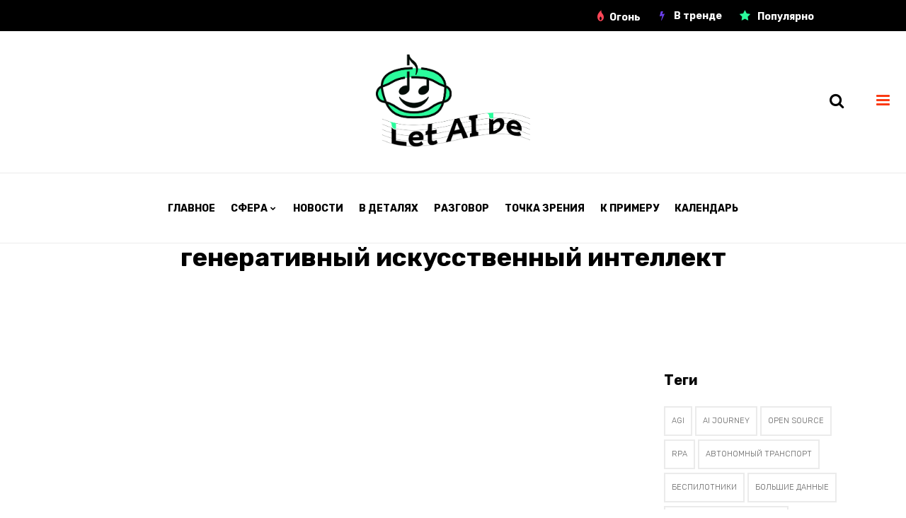

--- FILE ---
content_type: text/html; charset=UTF-8
request_url: https://letaibe.media/tag/generativnyj-iskusstvennyj-intellekt/
body_size: 35458
content:
<!DOCTYPE html><html lang="ru-RU"><head><meta charset="UTF-8"/><link rel="profile" href="http://gmpg.org/xfn/11"/><meta name="viewport" content="width=device-width,initial-scale=1,user-scalable=yes"><meta name='robots' content='index, follow, max-image-preview:large, max-snippet:-1, max-video-preview:-1' /><title>Архивы генеративный искусственный интеллект &#8211; Let AI be</title><link rel="canonical" href="https://letaibe.media/tag/generativnyj-iskusstvennyj-intellekt/" /><link rel="next" href="https://letaibe.media/tag/generativnyj-iskusstvennyj-intellekt/page/2/" /><meta property="og:locale" content="ru_RU" /><meta property="og:type" content="article" /><meta property="og:title" content="Архивы генеративный искусственный интеллект &#8211; Let AI be" /><meta property="og:url" content="https://letaibe.media/tag/generativnyj-iskusstvennyj-intellekt/" /><meta property="og:site_name" content="Let AI be" /><meta name="twitter:card" content="summary_large_image" /> <script type="application/ld+json" class="yoast-schema-graph">{"@context":"https://schema.org","@graph":[{"@type":"CollectionPage","@id":"https://letaibe.media/tag/generativnyj-iskusstvennyj-intellekt/","url":"https://letaibe.media/tag/generativnyj-iskusstvennyj-intellekt/","name":"Архивы генеративный искусственный интеллект &#8211; Let AI be","isPartOf":{"@id":"https://letaibe.media/#website"},"primaryImageOfPage":{"@id":"https://letaibe.media/tag/generativnyj-iskusstvennyj-intellekt/#primaryimage"},"image":{"@id":"https://letaibe.media/tag/generativnyj-iskusstvennyj-intellekt/#primaryimage"},"thumbnailUrl":"https://letaibe.media/wp-content/uploads/2026/01/foto-sessiya-ii.jpg","breadcrumb":{"@id":"https://letaibe.media/tag/generativnyj-iskusstvennyj-intellekt/#breadcrumb"},"inLanguage":"ru-RU"},{"@type":"ImageObject","inLanguage":"ru-RU","@id":"https://letaibe.media/tag/generativnyj-iskusstvennyj-intellekt/#primaryimage","url":"https://letaibe.media/wp-content/uploads/2026/01/foto-sessiya-ii.jpg","contentUrl":"https://letaibe.media/wp-content/uploads/2026/01/foto-sessiya-ii.jpg","width":2560,"height":1249},{"@type":"BreadcrumbList","@id":"https://letaibe.media/tag/generativnyj-iskusstvennyj-intellekt/#breadcrumb","itemListElement":[{"@type":"ListItem","position":1,"name":"Главная страница","item":"https://letaibe.media/"},{"@type":"ListItem","position":2,"name":"генеративный искусственный интеллект"}]},{"@type":"WebSite","@id":"https://letaibe.media/#website","url":"https://letaibe.media/","name":"Let AI be","description":"яркий онлайн-журнал про искусственный интеллект","publisher":{"@id":"https://letaibe.media/#organization"},"potentialAction":[{"@type":"SearchAction","target":{"@type":"EntryPoint","urlTemplate":"https://letaibe.media/?s={search_term_string}"},"query-input":{"@type":"PropertyValueSpecification","valueRequired":true,"valueName":"search_term_string"}}],"inLanguage":"ru-RU"},{"@type":"Organization","@id":"https://letaibe.media/#organization","name":"Let AI be","url":"https://letaibe.media/","logo":{"@type":"ImageObject","inLanguage":"ru-RU","@id":"https://letaibe.media/#/schema/logo/image/","url":"https://letaibe.media/wp-content/uploads/2022/06/let_ai_be_logo_default_8bpp.png","contentUrl":"https://letaibe.media/wp-content/uploads/2022/06/let_ai_be_logo_default_8bpp.png","width":2277,"height":1354,"caption":"Let AI be"},"image":{"@id":"https://letaibe.media/#/schema/logo/image/"}}]}</script> <link rel='dns-prefetch' href='//apis.google.com' /><link rel='dns-prefetch' href='//fonts.googleapis.com' /><link rel="alternate" type="application/rss+xml" title="Let AI be &raquo; Лента" href="https://letaibe.media/feed/" /><link rel="alternate" type="application/rss+xml" title="Let AI be &raquo; Лента комментариев" href="https://letaibe.media/comments/feed/" /><link rel="alternate" type="application/rss+xml" title="Let AI be &raquo; Лента метки генеративный искусственный интеллект" href="https://letaibe.media/tag/generativnyj-iskusstvennyj-intellekt/feed/" /><style id='wp-img-auto-sizes-contain-inline-css' type='text/css'>img:is([sizes=auto i],[sizes^="auto," i]){contain-intrinsic-size:3000px 1500px}
/*# sourceURL=wp-img-auto-sizes-contain-inline-css */</style><link rel='stylesheet' id='cnss_font_awesome_css-css' href='https://letaibe.media/wp-content/plugins/easy-social-icons/css/font-awesome/css/all.min.css?ver=7.0.0' type='text/css' media='all' /><link rel='stylesheet' id='cnss_font_awesome_v4_shims-css' href='https://letaibe.media/wp-content/plugins/easy-social-icons/css/font-awesome/css/v4-shims.min.css?ver=7.0.0' type='text/css' media='all' /><link rel='stylesheet' id='cnss_css-css' href='https://letaibe.media/wp-content/cache/autoptimize/autoptimize_single_05c128744aa96b2e2b2601631fe72d75.php?ver=1.0' type='text/css' media='all' /><link rel='stylesheet' id='cnss_share_css-css' href='https://letaibe.media/wp-content/cache/autoptimize/autoptimize_single_64aac64a2b53f5cb9c6f3cb53020027a.php?ver=1.0' type='text/css' media='all' /><link rel='stylesheet' id='wp_bannerize_pro_slugwp-bannerize-admin-barmincss-css' href='https://letaibe.media/wp-content/plugins/wp-bannerize-pro/public/css/wp-bannerize-admin-bar.min.css?ver=1.5.7' type='text/css' media='all' /><link rel='stylesheet' id='wp_bannerize_pro_slugwp-bannerizemincss-css' href='https://letaibe.media/wp-content/plugins/wp-bannerize-pro/public/css/wp-bannerize.min.css?ver=1.5.7' type='text/css' media='all' /><link rel='stylesheet' id='jquery.nice-select-css' href='https://letaibe.media/wp-content/plugins/mec-fluent-layouts//assets/libs/nice-select.min.css?ver=1.1.0' type='text/css' media='all' /><link rel='stylesheet' id='mec-select2-style-css' href='https://letaibe.media/wp-content/plugins/modern-events-calendar-lite/assets/packages/select2/select2.min.css?ver=5.21.5' type='text/css' media='all' /><link rel='stylesheet' id='mec-font-icons-css' href='https://letaibe.media/wp-content/cache/autoptimize/autoptimize_single_1c9c25ab8ae0ce5dbdb98cd0808e973a.php?ver=6.9' type='text/css' media='all' /><link rel='stylesheet' id='mec-frontend-style-css' href='https://letaibe.media/wp-content/plugins/modern-events-calendar-lite/assets/css/frontend.min.css?ver=5.21.5' type='text/css' media='all' /><link rel='stylesheet' id='mec-tooltip-style-css' href='https://letaibe.media/wp-content/cache/autoptimize/autoptimize_single_b15ef24270546e5fe896d3ea387ea134.php?ver=6.9' type='text/css' media='all' /><link rel='stylesheet' id='mec-tooltip-shadow-style-css' href='https://letaibe.media/wp-content/plugins/modern-events-calendar-lite/assets/packages/tooltip/tooltipster-sideTip-shadow.min.css?ver=6.9' type='text/css' media='all' /><link rel='stylesheet' id='featherlight-css' href='https://letaibe.media/wp-content/cache/autoptimize/autoptimize_single_513382a9289a46f26896cd7c42ae34dc.php?ver=6.9' type='text/css' media='all' /><link rel='stylesheet' id='mec-google-fonts-css' href='//fonts.googleapis.com/css?family=Montserrat%3A400%2C700%7CRoboto%3A100%2C300%2C400%2C700&#038;ver=6.9' type='text/css' media='all' /><link rel='stylesheet' id='mec-lity-style-css' href='https://letaibe.media/wp-content/plugins/modern-events-calendar-lite/assets/packages/lity/lity.min.css?ver=6.9' type='text/css' media='all' /><style id='wp-emoji-styles-inline-css' type='text/css'>img.wp-smiley, img.emoji {
		display: inline !important;
		border: none !important;
		box-shadow: none !important;
		height: 1em !important;
		width: 1em !important;
		margin: 0 0.07em !important;
		vertical-align: -0.1em !important;
		background: none !important;
		padding: 0 !important;
	}
/*# sourceURL=wp-emoji-styles-inline-css */</style><style id='wp-block-library-inline-css' type='text/css'>:root{--wp-block-synced-color:#7a00df;--wp-block-synced-color--rgb:122,0,223;--wp-bound-block-color:var(--wp-block-synced-color);--wp-editor-canvas-background:#ddd;--wp-admin-theme-color:#007cba;--wp-admin-theme-color--rgb:0,124,186;--wp-admin-theme-color-darker-10:#006ba1;--wp-admin-theme-color-darker-10--rgb:0,107,160.5;--wp-admin-theme-color-darker-20:#005a87;--wp-admin-theme-color-darker-20--rgb:0,90,135;--wp-admin-border-width-focus:2px}@media (min-resolution:192dpi){:root{--wp-admin-border-width-focus:1.5px}}.wp-element-button{cursor:pointer}:root .has-very-light-gray-background-color{background-color:#eee}:root .has-very-dark-gray-background-color{background-color:#313131}:root .has-very-light-gray-color{color:#eee}:root .has-very-dark-gray-color{color:#313131}:root .has-vivid-green-cyan-to-vivid-cyan-blue-gradient-background{background:linear-gradient(135deg,#00d084,#0693e3)}:root .has-purple-crush-gradient-background{background:linear-gradient(135deg,#34e2e4,#4721fb 50%,#ab1dfe)}:root .has-hazy-dawn-gradient-background{background:linear-gradient(135deg,#faaca8,#dad0ec)}:root .has-subdued-olive-gradient-background{background:linear-gradient(135deg,#fafae1,#67a671)}:root .has-atomic-cream-gradient-background{background:linear-gradient(135deg,#fdd79a,#004a59)}:root .has-nightshade-gradient-background{background:linear-gradient(135deg,#330968,#31cdcf)}:root .has-midnight-gradient-background{background:linear-gradient(135deg,#020381,#2874fc)}:root{--wp--preset--font-size--normal:16px;--wp--preset--font-size--huge:42px}.has-regular-font-size{font-size:1em}.has-larger-font-size{font-size:2.625em}.has-normal-font-size{font-size:var(--wp--preset--font-size--normal)}.has-huge-font-size{font-size:var(--wp--preset--font-size--huge)}.has-text-align-center{text-align:center}.has-text-align-left{text-align:left}.has-text-align-right{text-align:right}.has-fit-text{white-space:nowrap!important}#end-resizable-editor-section{display:none}.aligncenter{clear:both}.items-justified-left{justify-content:flex-start}.items-justified-center{justify-content:center}.items-justified-right{justify-content:flex-end}.items-justified-space-between{justify-content:space-between}.screen-reader-text{border:0;clip-path:inset(50%);height:1px;margin:-1px;overflow:hidden;padding:0;position:absolute;width:1px;word-wrap:normal!important}.screen-reader-text:focus{background-color:#ddd;clip-path:none;color:#444;display:block;font-size:1em;height:auto;left:5px;line-height:normal;padding:15px 23px 14px;text-decoration:none;top:5px;width:auto;z-index:100000}html :where(.has-border-color){border-style:solid}html :where([style*=border-top-color]){border-top-style:solid}html :where([style*=border-right-color]){border-right-style:solid}html :where([style*=border-bottom-color]){border-bottom-style:solid}html :where([style*=border-left-color]){border-left-style:solid}html :where([style*=border-width]){border-style:solid}html :where([style*=border-top-width]){border-top-style:solid}html :where([style*=border-right-width]){border-right-style:solid}html :where([style*=border-bottom-width]){border-bottom-style:solid}html :where([style*=border-left-width]){border-left-style:solid}html :where(img[class*=wp-image-]){height:auto;max-width:100%}:where(figure){margin:0 0 1em}html :where(.is-position-sticky){--wp-admin--admin-bar--position-offset:var(--wp-admin--admin-bar--height,0px)}@media screen and (max-width:600px){html :where(.is-position-sticky){--wp-admin--admin-bar--position-offset:0px}}

/*# sourceURL=wp-block-library-inline-css */</style><style id='global-styles-inline-css' type='text/css'>:root{--wp--preset--aspect-ratio--square: 1;--wp--preset--aspect-ratio--4-3: 4/3;--wp--preset--aspect-ratio--3-4: 3/4;--wp--preset--aspect-ratio--3-2: 3/2;--wp--preset--aspect-ratio--2-3: 2/3;--wp--preset--aspect-ratio--16-9: 16/9;--wp--preset--aspect-ratio--9-16: 9/16;--wp--preset--color--black: #000000;--wp--preset--color--cyan-bluish-gray: #abb8c3;--wp--preset--color--white: #ffffff;--wp--preset--color--pale-pink: #f78da7;--wp--preset--color--vivid-red: #cf2e2e;--wp--preset--color--luminous-vivid-orange: #ff6900;--wp--preset--color--luminous-vivid-amber: #fcb900;--wp--preset--color--light-green-cyan: #7bdcb5;--wp--preset--color--vivid-green-cyan: #00d084;--wp--preset--color--pale-cyan-blue: #8ed1fc;--wp--preset--color--vivid-cyan-blue: #0693e3;--wp--preset--color--vivid-purple: #9b51e0;--wp--preset--gradient--vivid-cyan-blue-to-vivid-purple: linear-gradient(135deg,rgb(6,147,227) 0%,rgb(155,81,224) 100%);--wp--preset--gradient--light-green-cyan-to-vivid-green-cyan: linear-gradient(135deg,rgb(122,220,180) 0%,rgb(0,208,130) 100%);--wp--preset--gradient--luminous-vivid-amber-to-luminous-vivid-orange: linear-gradient(135deg,rgb(252,185,0) 0%,rgb(255,105,0) 100%);--wp--preset--gradient--luminous-vivid-orange-to-vivid-red: linear-gradient(135deg,rgb(255,105,0) 0%,rgb(207,46,46) 100%);--wp--preset--gradient--very-light-gray-to-cyan-bluish-gray: linear-gradient(135deg,rgb(238,238,238) 0%,rgb(169,184,195) 100%);--wp--preset--gradient--cool-to-warm-spectrum: linear-gradient(135deg,rgb(74,234,220) 0%,rgb(151,120,209) 20%,rgb(207,42,186) 40%,rgb(238,44,130) 60%,rgb(251,105,98) 80%,rgb(254,248,76) 100%);--wp--preset--gradient--blush-light-purple: linear-gradient(135deg,rgb(255,206,236) 0%,rgb(152,150,240) 100%);--wp--preset--gradient--blush-bordeaux: linear-gradient(135deg,rgb(254,205,165) 0%,rgb(254,45,45) 50%,rgb(107,0,62) 100%);--wp--preset--gradient--luminous-dusk: linear-gradient(135deg,rgb(255,203,112) 0%,rgb(199,81,192) 50%,rgb(65,88,208) 100%);--wp--preset--gradient--pale-ocean: linear-gradient(135deg,rgb(255,245,203) 0%,rgb(182,227,212) 50%,rgb(51,167,181) 100%);--wp--preset--gradient--electric-grass: linear-gradient(135deg,rgb(202,248,128) 0%,rgb(113,206,126) 100%);--wp--preset--gradient--midnight: linear-gradient(135deg,rgb(2,3,129) 0%,rgb(40,116,252) 100%);--wp--preset--font-size--small: 13px;--wp--preset--font-size--medium: 20px;--wp--preset--font-size--large: 36px;--wp--preset--font-size--x-large: 42px;--wp--preset--spacing--20: 0.44rem;--wp--preset--spacing--30: 0.67rem;--wp--preset--spacing--40: 1rem;--wp--preset--spacing--50: 1.5rem;--wp--preset--spacing--60: 2.25rem;--wp--preset--spacing--70: 3.38rem;--wp--preset--spacing--80: 5.06rem;--wp--preset--shadow--natural: 6px 6px 9px rgba(0, 0, 0, 0.2);--wp--preset--shadow--deep: 12px 12px 50px rgba(0, 0, 0, 0.4);--wp--preset--shadow--sharp: 6px 6px 0px rgba(0, 0, 0, 0.2);--wp--preset--shadow--outlined: 6px 6px 0px -3px rgb(255, 255, 255), 6px 6px rgb(0, 0, 0);--wp--preset--shadow--crisp: 6px 6px 0px rgb(0, 0, 0);}:where(.is-layout-flex){gap: 0.5em;}:where(.is-layout-grid){gap: 0.5em;}body .is-layout-flex{display: flex;}.is-layout-flex{flex-wrap: wrap;align-items: center;}.is-layout-flex > :is(*, div){margin: 0;}body .is-layout-grid{display: grid;}.is-layout-grid > :is(*, div){margin: 0;}:where(.wp-block-columns.is-layout-flex){gap: 2em;}:where(.wp-block-columns.is-layout-grid){gap: 2em;}:where(.wp-block-post-template.is-layout-flex){gap: 1.25em;}:where(.wp-block-post-template.is-layout-grid){gap: 1.25em;}.has-black-color{color: var(--wp--preset--color--black) !important;}.has-cyan-bluish-gray-color{color: var(--wp--preset--color--cyan-bluish-gray) !important;}.has-white-color{color: var(--wp--preset--color--white) !important;}.has-pale-pink-color{color: var(--wp--preset--color--pale-pink) !important;}.has-vivid-red-color{color: var(--wp--preset--color--vivid-red) !important;}.has-luminous-vivid-orange-color{color: var(--wp--preset--color--luminous-vivid-orange) !important;}.has-luminous-vivid-amber-color{color: var(--wp--preset--color--luminous-vivid-amber) !important;}.has-light-green-cyan-color{color: var(--wp--preset--color--light-green-cyan) !important;}.has-vivid-green-cyan-color{color: var(--wp--preset--color--vivid-green-cyan) !important;}.has-pale-cyan-blue-color{color: var(--wp--preset--color--pale-cyan-blue) !important;}.has-vivid-cyan-blue-color{color: var(--wp--preset--color--vivid-cyan-blue) !important;}.has-vivid-purple-color{color: var(--wp--preset--color--vivid-purple) !important;}.has-black-background-color{background-color: var(--wp--preset--color--black) !important;}.has-cyan-bluish-gray-background-color{background-color: var(--wp--preset--color--cyan-bluish-gray) !important;}.has-white-background-color{background-color: var(--wp--preset--color--white) !important;}.has-pale-pink-background-color{background-color: var(--wp--preset--color--pale-pink) !important;}.has-vivid-red-background-color{background-color: var(--wp--preset--color--vivid-red) !important;}.has-luminous-vivid-orange-background-color{background-color: var(--wp--preset--color--luminous-vivid-orange) !important;}.has-luminous-vivid-amber-background-color{background-color: var(--wp--preset--color--luminous-vivid-amber) !important;}.has-light-green-cyan-background-color{background-color: var(--wp--preset--color--light-green-cyan) !important;}.has-vivid-green-cyan-background-color{background-color: var(--wp--preset--color--vivid-green-cyan) !important;}.has-pale-cyan-blue-background-color{background-color: var(--wp--preset--color--pale-cyan-blue) !important;}.has-vivid-cyan-blue-background-color{background-color: var(--wp--preset--color--vivid-cyan-blue) !important;}.has-vivid-purple-background-color{background-color: var(--wp--preset--color--vivid-purple) !important;}.has-black-border-color{border-color: var(--wp--preset--color--black) !important;}.has-cyan-bluish-gray-border-color{border-color: var(--wp--preset--color--cyan-bluish-gray) !important;}.has-white-border-color{border-color: var(--wp--preset--color--white) !important;}.has-pale-pink-border-color{border-color: var(--wp--preset--color--pale-pink) !important;}.has-vivid-red-border-color{border-color: var(--wp--preset--color--vivid-red) !important;}.has-luminous-vivid-orange-border-color{border-color: var(--wp--preset--color--luminous-vivid-orange) !important;}.has-luminous-vivid-amber-border-color{border-color: var(--wp--preset--color--luminous-vivid-amber) !important;}.has-light-green-cyan-border-color{border-color: var(--wp--preset--color--light-green-cyan) !important;}.has-vivid-green-cyan-border-color{border-color: var(--wp--preset--color--vivid-green-cyan) !important;}.has-pale-cyan-blue-border-color{border-color: var(--wp--preset--color--pale-cyan-blue) !important;}.has-vivid-cyan-blue-border-color{border-color: var(--wp--preset--color--vivid-cyan-blue) !important;}.has-vivid-purple-border-color{border-color: var(--wp--preset--color--vivid-purple) !important;}.has-vivid-cyan-blue-to-vivid-purple-gradient-background{background: var(--wp--preset--gradient--vivid-cyan-blue-to-vivid-purple) !important;}.has-light-green-cyan-to-vivid-green-cyan-gradient-background{background: var(--wp--preset--gradient--light-green-cyan-to-vivid-green-cyan) !important;}.has-luminous-vivid-amber-to-luminous-vivid-orange-gradient-background{background: var(--wp--preset--gradient--luminous-vivid-amber-to-luminous-vivid-orange) !important;}.has-luminous-vivid-orange-to-vivid-red-gradient-background{background: var(--wp--preset--gradient--luminous-vivid-orange-to-vivid-red) !important;}.has-very-light-gray-to-cyan-bluish-gray-gradient-background{background: var(--wp--preset--gradient--very-light-gray-to-cyan-bluish-gray) !important;}.has-cool-to-warm-spectrum-gradient-background{background: var(--wp--preset--gradient--cool-to-warm-spectrum) !important;}.has-blush-light-purple-gradient-background{background: var(--wp--preset--gradient--blush-light-purple) !important;}.has-blush-bordeaux-gradient-background{background: var(--wp--preset--gradient--blush-bordeaux) !important;}.has-luminous-dusk-gradient-background{background: var(--wp--preset--gradient--luminous-dusk) !important;}.has-pale-ocean-gradient-background{background: var(--wp--preset--gradient--pale-ocean) !important;}.has-electric-grass-gradient-background{background: var(--wp--preset--gradient--electric-grass) !important;}.has-midnight-gradient-background{background: var(--wp--preset--gradient--midnight) !important;}.has-small-font-size{font-size: var(--wp--preset--font-size--small) !important;}.has-medium-font-size{font-size: var(--wp--preset--font-size--medium) !important;}.has-large-font-size{font-size: var(--wp--preset--font-size--large) !important;}.has-x-large-font-size{font-size: var(--wp--preset--font-size--x-large) !important;}
/*# sourceURL=global-styles-inline-css */</style><style id='classic-theme-styles-inline-css' type='text/css'>/*! This file is auto-generated */
.wp-block-button__link{color:#fff;background-color:#32373c;border-radius:9999px;box-shadow:none;text-decoration:none;padding:calc(.667em + 2px) calc(1.333em + 2px);font-size:1.125em}.wp-block-file__button{background:#32373c;color:#fff;text-decoration:none}
/*# sourceURL=/wp-includes/css/classic-themes.min.css */</style><link rel='stylesheet' id='contact-form-7-css' href='https://letaibe.media/wp-content/cache/autoptimize/autoptimize_single_76e12144b6be9bc0a17dd880c5566156.php?ver=5.4.2' type='text/css' media='all' /><link rel='stylesheet' id='mec-fluent-layouts-google-fonts-css' href='https://fonts.googleapis.com/css2?family=DM+Sans%3Aital%2Cwght%400%2C400%3B0%2C500%3B0%2C700%3B1%2C400%3B1%2C500%3B1%2C700&#038;display=swap&#038;ver=6.9' type='text/css' media='all' /><link rel='stylesheet' id='mec-fluent-layouts-css' href='https://letaibe.media/wp-content/plugins/mec-fluent-layouts//assets/mec-fluent-layouts.min.css?ver=1.0.0' type='text/css' media='all' /><link rel='stylesheet' id='mec-fluent-layouts-single-css' href='https://letaibe.media/wp-content/plugins/mec-fluent-layouts//assets/mec-fluent-layouts-single.min.css?ver=1.0.0' type='text/css' media='all' /><link rel='stylesheet' id='qodef_membership_style-css' href='https://letaibe.media/wp-content/plugins/select-membership/assets/css/membership.min.css?ver=6.9' type='text/css' media='all' /><link rel='stylesheet' id='maggz-select-modules-css' href='https://letaibe.media/wp-content/themes/maggz/assets/css/modules.min.css?ver=6.9' type='text/css' media='all' /><link rel='stylesheet' id='qodef_news_style-css' href='https://letaibe.media/wp-content/plugins/select-news/assets/css/news.min.css?ver=6.9' type='text/css' media='all' /><link rel='stylesheet' id='font-awesome-css' href='https://letaibe.media/wp-content/cache/autoptimize/autoptimize_single_e7dec3bde1e2115729dd88e1cea29566.php?ver=6.9' type='text/css' media='all' /><link rel='stylesheet' id='maggz-select-default-style-css' href='https://letaibe.media/wp-content/cache/autoptimize/autoptimize_single_200e3e22d021edf8b0cafa04a70a9ce0.php?ver=6.9' type='text/css' media='all' /><link rel='stylesheet' id='qodef-font_awesome-css' href='https://letaibe.media/wp-content/themes/maggz/assets/css/font-awesome/css/font-awesome.min.css?ver=6.9' type='text/css' media='all' /><link rel='stylesheet' id='qodef-font_elegant-css' href='https://letaibe.media/wp-content/themes/maggz/assets/css/elegant-icons/style.min.css?ver=6.9' type='text/css' media='all' /><link rel='stylesheet' id='qodef-ion_icons-css' href='https://letaibe.media/wp-content/themes/maggz/assets/css/ion-icons/css/ionicons.min.css?ver=6.9' type='text/css' media='all' /><link rel='stylesheet' id='qodef-linea_icons-css' href='https://letaibe.media/wp-content/cache/autoptimize/autoptimize_single_18513056c4a412491127bc1cee55d372.php?ver=6.9' type='text/css' media='all' /><link rel='stylesheet' id='mediaelement-css' href='https://letaibe.media/wp-includes/js/mediaelement/mediaelementplayer-legacy.min.css?ver=4.2.17' type='text/css' media='all' /><link rel='stylesheet' id='wp-mediaelement-css' href='https://letaibe.media/wp-includes/js/mediaelement/wp-mediaelement.min.css?ver=6.9' type='text/css' media='all' /><link rel='stylesheet' id='maggz-select-style-dynamic-css' href='https://letaibe.media/wp-content/cache/autoptimize/autoptimize_single_56ad77a70927c684016021a4ade716c2.php?ver=1710792776' type='text/css' media='all' /><link rel='stylesheet' id='maggz-select-modules-responsive-css' href='https://letaibe.media/wp-content/themes/maggz/assets/css/modules-responsive.min.css?ver=6.9' type='text/css' media='all' /><link rel='stylesheet' id='maggz-select-style-dynamic-responsive-css' href='https://letaibe.media/wp-content/themes/maggz/assets/css/style_dynamic_responsive.css?ver=1710792776' type='text/css' media='all' /><link rel='stylesheet' id='maggz-select-google-fonts-css' href='https://fonts.googleapis.com/css?family=Rubik%3A300%2C400%2C700%7CRoboto+Condensed%3A300%2C400%2C700&#038;subset=latin-ext&#038;ver=1.0.0' type='text/css' media='all' /><link rel='stylesheet' id='js_composer_front-css' href='https://letaibe.media/wp-content/plugins/js_composer/assets/css/js_composer.min.css?ver=6.4.1' type='text/css' media='all' /> <script defer type="text/javascript" src="https://letaibe.media/wp-includes/js/jquery/jquery.min.js?ver=3.7.1" id="jquery-core-js"></script> <script defer type="text/javascript" src="https://letaibe.media/wp-includes/js/jquery/jquery-migrate.min.js?ver=3.4.1" id="jquery-migrate-js"></script> <script defer type="text/javascript" src="https://letaibe.media/wp-content/cache/autoptimize/autoptimize_single_c0e82506794079b6b30511e7f12405a5.php?ver=1.0" id="cnss_js-js"></script> <script defer type="text/javascript" src="https://letaibe.media/wp-content/cache/autoptimize/autoptimize_single_53cb7bfc409258cfea902ec2b976b2be.php?ver=1.0" id="cnss_share_js-js"></script> <script defer type="text/javascript" src="https://letaibe.media/wp-content/plugins/mec-fluent-layouts//assets/libs/date.format.min.js?ver=1.2.6" id="date.format-js"></script> <script defer type="text/javascript" src="https://letaibe.media/wp-content/plugins/mec-fluent-layouts//assets/libs/jquery.nicescroll.min.js?ver=3.7.6" id="jquery.nicescroll-js"></script> <script defer type="text/javascript" src="https://letaibe.media/wp-content/plugins/mec-fluent-layouts//assets/libs/jquery.nice-select.min.js?ver=1.1.0" id="jquery.nice-select-js"></script> <script defer id="mec-frontend-script-js-extra" src="[data-uri]"></script> <script defer type="text/javascript" src="https://letaibe.media/wp-content/cache/autoptimize/autoptimize_single_e8ea82678fab640bce26126961837cab.php?ver=5.21.5" id="mec-frontend-script-js"></script> <script defer type="text/javascript" src="https://letaibe.media/wp-content/cache/autoptimize/autoptimize_single_564a48b455b1df544971f7d6777f9d19.php?ver=5.21.5" id="mec-events-script-js"></script> <script defer type="text/javascript" src="https://apis.google.com/js/platform.js" id="qodef_membership_google_plus_api-js"></script> <link rel="https://api.w.org/" href="https://letaibe.media/wp-json/" /><link rel="alternate" title="JSON" type="application/json" href="https://letaibe.media/wp-json/wp/v2/tags/182" /><link rel="EditURI" type="application/rsd+xml" title="RSD" href="https://letaibe.media/xmlrpc.php?rsd" /><meta name="generator" content="WordPress 6.9" /><style type="text/css">ul.cnss-social-icon li.cn-fa-icon a:hover{color:#3ef995!important;}</style><style type="text/css">/* =Responsive Map fix
-------------------------------------------------------------- */
.pw_map_canvas img {
	max-width: none;
}</style><script defer src="[data-uri]"></script> <meta name="generator" content="Powered by WPBakery Page Builder - drag and drop page builder for WordPress."/><link rel="icon" href="https://letaibe.media/wp-content/uploads/2021/07/cropped-let_ai_be_favicon_8bpp-32x32.png" sizes="32x32" /><link rel="icon" href="https://letaibe.media/wp-content/uploads/2021/07/cropped-let_ai_be_favicon_8bpp-192x192.png" sizes="192x192" /><link rel="apple-touch-icon" href="https://letaibe.media/wp-content/uploads/2021/07/cropped-let_ai_be_favicon_8bpp-180x180.png" /><meta name="msapplication-TileImage" content="https://letaibe.media/wp-content/uploads/2021/07/cropped-let_ai_be_favicon_8bpp-270x270.png" /> <noscript><style>.wpb_animate_when_almost_visible { opacity: 1; }</style></noscript><style type="text/css">.mec-wrap, .mec-wrap div:not([class^="elementor-"]), .lity-container, .mec-wrap h1, .mec-wrap h2, .mec-wrap h3, .mec-wrap h4, .mec-wrap h5, .mec-wrap h6, .entry-content .mec-wrap h1, .entry-content .mec-wrap h2, .entry-content .mec-wrap h3, .entry-content .mec-wrap h4, .entry-content .mec-wrap h5, .entry-content .mec-wrap h6, .mec-wrap .mec-totalcal-box input[type="submit"], .mec-wrap .mec-totalcal-box .mec-totalcal-view span, .mec-agenda-event-title a, .lity-content .mec-events-meta-group-booking select, .lity-content .mec-book-ticket-variation h5, .lity-content .mec-events-meta-group-booking input[type="number"], .lity-content .mec-events-meta-group-booking input[type="text"], .lity-content .mec-events-meta-group-booking input[type="email"],.mec-organizer-item a { font-family: "Montserrat", -apple-system, BlinkMacSystemFont, "Segoe UI", Roboto, sans-serif;}.mec-event-grid-minimal .mec-modal-booking-button:hover, .mec-events-timeline-wrap .mec-organizer-item a, .mec-events-timeline-wrap .mec-organizer-item:after, .mec-events-timeline-wrap .mec-shortcode-organizers i, .mec-timeline-event .mec-modal-booking-button, .mec-wrap .mec-map-lightbox-wp.mec-event-list-classic .mec-event-date, .mec-timetable-t2-col .mec-modal-booking-button:hover, .mec-event-container-classic .mec-modal-booking-button:hover, .mec-calendar-events-side .mec-modal-booking-button:hover, .mec-event-grid-yearly  .mec-modal-booking-button, .mec-events-agenda .mec-modal-booking-button, .mec-event-grid-simple .mec-modal-booking-button, .mec-event-list-minimal  .mec-modal-booking-button:hover, .mec-timeline-month-divider,  .mec-wrap.colorskin-custom .mec-totalcal-box .mec-totalcal-view span:hover,.mec-wrap.colorskin-custom .mec-calendar.mec-event-calendar-classic .mec-selected-day,.mec-wrap.colorskin-custom .mec-color, .mec-wrap.colorskin-custom .mec-event-sharing-wrap .mec-event-sharing > li:hover a, .mec-wrap.colorskin-custom .mec-color-hover:hover, .mec-wrap.colorskin-custom .mec-color-before *:before ,.mec-wrap.colorskin-custom .mec-widget .mec-event-grid-classic.owl-carousel .owl-nav i,.mec-wrap.colorskin-custom .mec-event-list-classic a.magicmore:hover,.mec-wrap.colorskin-custom .mec-event-grid-simple:hover .mec-event-title,.mec-wrap.colorskin-custom .mec-single-event .mec-event-meta dd.mec-events-event-categories:before,.mec-wrap.colorskin-custom .mec-single-event-date:before,.mec-wrap.colorskin-custom .mec-single-event-time:before,.mec-wrap.colorskin-custom .mec-events-meta-group.mec-events-meta-group-venue:before,.mec-wrap.colorskin-custom .mec-calendar .mec-calendar-side .mec-previous-month i,.mec-wrap.colorskin-custom .mec-calendar .mec-calendar-side .mec-next-month:hover,.mec-wrap.colorskin-custom .mec-calendar .mec-calendar-side .mec-previous-month:hover,.mec-wrap.colorskin-custom .mec-calendar .mec-calendar-side .mec-next-month:hover,.mec-wrap.colorskin-custom .mec-calendar.mec-event-calendar-classic dt.mec-selected-day:hover,.mec-wrap.colorskin-custom .mec-infowindow-wp h5 a:hover, .colorskin-custom .mec-events-meta-group-countdown .mec-end-counts h3,.mec-calendar .mec-calendar-side .mec-next-month i,.mec-wrap .mec-totalcal-box i,.mec-calendar .mec-event-article .mec-event-title a:hover,.mec-attendees-list-details .mec-attendee-profile-link a:hover,.mec-wrap.colorskin-custom .mec-next-event-details li i, .mec-next-event-details i:before, .mec-marker-infowindow-wp .mec-marker-infowindow-count, .mec-next-event-details a,.mec-wrap.colorskin-custom .mec-events-masonry-cats a.mec-masonry-cat-selected,.lity .mec-color,.lity .mec-color-before :before,.lity .mec-color-hover:hover,.lity .mec-wrap .mec-color,.lity .mec-wrap .mec-color-before :before,.lity .mec-wrap .mec-color-hover:hover,.leaflet-popup-content .mec-color,.leaflet-popup-content .mec-color-before :before,.leaflet-popup-content .mec-color-hover:hover,.leaflet-popup-content .mec-wrap .mec-color,.leaflet-popup-content .mec-wrap .mec-color-before :before,.leaflet-popup-content .mec-wrap .mec-color-hover:hover, .mec-calendar.mec-calendar-daily .mec-calendar-d-table .mec-daily-view-day.mec-daily-view-day-active.mec-color, .mec-map-boxshow div .mec-map-view-event-detail.mec-event-detail i,.mec-map-boxshow div .mec-map-view-event-detail.mec-event-detail:hover,.mec-map-boxshow .mec-color,.mec-map-boxshow .mec-color-before :before,.mec-map-boxshow .mec-color-hover:hover,.mec-map-boxshow .mec-wrap .mec-color,.mec-map-boxshow .mec-wrap .mec-color-before :before,.mec-map-boxshow .mec-wrap .mec-color-hover:hover, .mec-choosen-time-message, .mec-booking-calendar-month-navigation .mec-next-month:hover, .mec-booking-calendar-month-navigation .mec-previous-month:hover, .mec-yearly-view-wrap .mec-agenda-event-title a:hover, .mec-yearly-view-wrap .mec-yearly-title-sec .mec-next-year i, .mec-yearly-view-wrap .mec-yearly-title-sec .mec-previous-year i, .mec-yearly-view-wrap .mec-yearly-title-sec .mec-next-year:hover, .mec-yearly-view-wrap .mec-yearly-title-sec .mec-previous-year:hover, .mec-av-spot .mec-av-spot-head .mec-av-spot-box span, .mec-wrap.colorskin-custom .mec-calendar .mec-calendar-side .mec-previous-month:hover .mec-load-month-link, .mec-wrap.colorskin-custom .mec-calendar .mec-calendar-side .mec-next-month:hover .mec-load-month-link, .mec-yearly-view-wrap .mec-yearly-title-sec .mec-previous-year:hover .mec-load-month-link, .mec-yearly-view-wrap .mec-yearly-title-sec .mec-next-year:hover .mec-load-month-link, .mec-skin-list-events-container .mec-data-fields-tooltip .mec-data-fields-tooltip-box ul .mec-event-data-field-item a{color: #2bfb9c}.mec-skin-carousel-container .mec-event-footer-carousel-type3 .mec-modal-booking-button:hover, .mec-wrap.colorskin-custom .mec-event-sharing .mec-event-share:hover .event-sharing-icon,.mec-wrap.colorskin-custom .mec-event-grid-clean .mec-event-date,.mec-wrap.colorskin-custom .mec-event-list-modern .mec-event-sharing > li:hover a i,.mec-wrap.colorskin-custom .mec-event-list-modern .mec-event-sharing .mec-event-share:hover .mec-event-sharing-icon,.mec-wrap.colorskin-custom .mec-event-list-modern .mec-event-sharing li:hover a i,.mec-wrap.colorskin-custom .mec-calendar:not(.mec-event-calendar-classic) .mec-selected-day,.mec-wrap.colorskin-custom .mec-calendar .mec-selected-day:hover,.mec-wrap.colorskin-custom .mec-calendar .mec-calendar-row  dt.mec-has-event:hover,.mec-wrap.colorskin-custom .mec-calendar .mec-has-event:after, .mec-wrap.colorskin-custom .mec-bg-color, .mec-wrap.colorskin-custom .mec-bg-color-hover:hover, .colorskin-custom .mec-event-sharing-wrap:hover > li, .mec-wrap.colorskin-custom .mec-totalcal-box .mec-totalcal-view span.mec-totalcalview-selected,.mec-wrap .flip-clock-wrapper ul li a div div.inn,.mec-wrap .mec-totalcal-box .mec-totalcal-view span.mec-totalcalview-selected,.event-carousel-type1-head .mec-event-date-carousel,.mec-event-countdown-style3 .mec-event-date,#wrap .mec-wrap article.mec-event-countdown-style1,.mec-event-countdown-style1 .mec-event-countdown-part3 a.mec-event-button,.mec-wrap .mec-event-countdown-style2,.mec-map-get-direction-btn-cnt input[type="submit"],.mec-booking button,span.mec-marker-wrap,.mec-wrap.colorskin-custom .mec-timeline-events-container .mec-timeline-event-date:before, .mec-has-event-for-booking.mec-active .mec-calendar-novel-selected-day, .mec-booking-tooltip.multiple-time .mec-booking-calendar-date.mec-active, .mec-booking-tooltip.multiple-time .mec-booking-calendar-date:hover, .mec-ongoing-normal-label, .mec-calendar .mec-has-event:after{background-color: #2bfb9c;}.mec-booking-tooltip.multiple-time .mec-booking-calendar-date:hover, .mec-calendar-day.mec-active .mec-booking-tooltip.multiple-time .mec-booking-calendar-date.mec-active{ background-color: #2bfb9c;}.mec-skin-carousel-container .mec-event-footer-carousel-type3 .mec-modal-booking-button:hover, .mec-timeline-month-divider, .mec-wrap.colorskin-custom .mec-single-event .mec-speakers-details ul li .mec-speaker-avatar a:hover img,.mec-wrap.colorskin-custom .mec-event-list-modern .mec-event-sharing > li:hover a i,.mec-wrap.colorskin-custom .mec-event-list-modern .mec-event-sharing .mec-event-share:hover .mec-event-sharing-icon,.mec-wrap.colorskin-custom .mec-event-list-standard .mec-month-divider span:before,.mec-wrap.colorskin-custom .mec-single-event .mec-social-single:before,.mec-wrap.colorskin-custom .mec-single-event .mec-frontbox-title:before,.mec-wrap.colorskin-custom .mec-calendar .mec-calendar-events-side .mec-table-side-day, .mec-wrap.colorskin-custom .mec-border-color, .mec-wrap.colorskin-custom .mec-border-color-hover:hover, .colorskin-custom .mec-single-event .mec-frontbox-title:before, .colorskin-custom .mec-single-event .mec-wrap-checkout h4:before, .colorskin-custom .mec-single-event .mec-events-meta-group-booking form > h4:before, .mec-wrap.colorskin-custom .mec-totalcal-box .mec-totalcal-view span.mec-totalcalview-selected,.mec-wrap .mec-totalcal-box .mec-totalcal-view span.mec-totalcalview-selected,.event-carousel-type1-head .mec-event-date-carousel:after,.mec-wrap.colorskin-custom .mec-events-masonry-cats a.mec-masonry-cat-selected, .mec-marker-infowindow-wp .mec-marker-infowindow-count, .mec-wrap.colorskin-custom .mec-events-masonry-cats a:hover, .mec-has-event-for-booking .mec-calendar-novel-selected-day, .mec-booking-tooltip.multiple-time .mec-booking-calendar-date.mec-active, .mec-booking-tooltip.multiple-time .mec-booking-calendar-date:hover, .mec-virtual-event-history h3:before, .mec-booking-tooltip.multiple-time .mec-booking-calendar-date:hover, .mec-calendar-day.mec-active .mec-booking-tooltip.multiple-time .mec-booking-calendar-date.mec-active{border-color: #2bfb9c;}.mec-wrap.colorskin-custom .mec-event-countdown-style3 .mec-event-date:after,.mec-wrap.colorskin-custom .mec-month-divider span:before, .mec-calendar.mec-event-container-simple dl dt.mec-selected-day, .mec-calendar.mec-event-container-simple dl dt.mec-selected-day:hover{border-bottom-color:#2bfb9c;}.mec-wrap.colorskin-custom  article.mec-event-countdown-style1 .mec-event-countdown-part2:after{border-color: transparent transparent transparent #2bfb9c;}.mec-wrap.colorskin-custom .mec-box-shadow-color { box-shadow: 0 4px 22px -7px #2bfb9c;}.mec-events-timeline-wrap .mec-shortcode-organizers, .mec-timeline-event .mec-modal-booking-button, .mec-events-timeline-wrap:before, .mec-wrap.colorskin-custom .mec-timeline-event-local-time, .mec-wrap.colorskin-custom .mec-timeline-event-time ,.mec-wrap.colorskin-custom .mec-timeline-event-location,.mec-choosen-time-message { background: rgba(43,251,156,.11);}.mec-wrap.colorskin-custom .mec-timeline-events-container .mec-timeline-event-date:after { background: rgba(43,251,156,.3);}.mec-wrap h1 a, .mec-wrap h2 a, .mec-wrap h3 a, .mec-wrap h4 a, .mec-wrap h5 a, .mec-wrap h6 a,.entry-content .mec-wrap h1 a, .entry-content .mec-wrap h2 a, .entry-content .mec-wrap h3 a,.entry-content  .mec-wrap h4 a, .entry-content .mec-wrap h5 a, .entry-content .mec-wrap h6 a {color: #767b80 !important;}.mec-wrap.colorskin-custom h1 a:hover, .mec-wrap.colorskin-custom h2 a:hover, .mec-wrap.colorskin-custom h3 a:hover, .mec-wrap.colorskin-custom h4 a:hover, .mec-wrap.colorskin-custom h5 a:hover, .mec-wrap.colorskin-custom h6 a:hover,.entry-content .mec-wrap.colorskin-custom h1 a:hover, .entry-content .mec-wrap.colorskin-custom h2 a:hover, .entry-content .mec-wrap.colorskin-custom h3 a:hover,.entry-content  .mec-wrap.colorskin-custom h4 a:hover, .entry-content .mec-wrap.colorskin-custom h5 a:hover, .entry-content .mec-wrap.colorskin-custom h6 a:hover {color: #fb3a13 !important;}.mec-more-events-icon, .mec-single-fluent-wrap .mec-next-event-details a, .mec-wrap.colorskin-custom .mec-color-before *:before, .mec-single-fluent-wrap .mec-marker-infowindow-wp .mec-marker-infowindow-count, .mec-single-fluent-body .lity-content .mec-events-meta-group-booking .nice-select .list li, .mec-single-fluent-wrap .mec-events-meta-group-booking .nice-select .list li, .mec-single-fluent-wrap .mec-single-event-organizer dd i, .mec-single-fluent-wrap .mec-single-event-additional-organizers dd i, .mec-single-fluent-wrap .mec-next-event-details i:before, .mec-single-fluent-wrap .mec-next-event-details i:before, .mec-single-fluent-wrap .mec-single-event-location i, .mec-single-fluent-wrap .mec-single-event-organizer dd.mec-organizer-description:before, .mec-single-fluent-wrap .mec-single-event-additional-organizers dd.mec-organizer-description:before, .mec-single-fluent-wrap .mec-event-schedule-content dl dt.mec-schedule-time:before, .mec-single-fluent-wrap .mec-event-schedule-content dl dt.mec-schedule-time:before,  .mec-single-fluent-wrap .mec-single-event-bar>div i, .mec-single-fluent-wrap .mec-single-event-category a, .mec-fluent-wrap .mec-daily-view-events-left-side .mec-daily-view-events-item>span.mec-time, .mec-fluent-wrap .mec-daily-view-events-left-side .mec-daily-view-events-item>span.mec-time-end, .mec-fluent-wrap .mec-calendar.mec-calendar-daily .mec-calendar-d-table.mec-date-labels-container span, .mec-fluent-wrap .mec-calendar .mec-week-events-container dl>span, .mec-fluent-current-time-text, .mec-fluent-wrap.mec-timetable-wrap .mec-cell .mec-time, .mec-fluent-wrap.mec-skin-masonry-container .mec-events-masonry-cats a:hover, .mec-fluent-wrap.mec-skin-masonry-container .mec-events-masonry-cats a.mec-masonry-cat-selected, .mec-fluent-wrap .mec-date-details i:before, .mec-fluent-wrap .mec-event-location i:before, .mec-fluent-wrap .mec-event-carousel-type2 .owl-next i, .mec-fluent-wrap .mec-event-carousel-type2 .owl-prev i, .mec-fluent-wrap .mec-slider-t1-wrap .mec-owl-theme .owl-nav .owl-next i, .mec-fluent-wrap .mec-slider-t1-wrap .mec-owl-theme .owl-nav .owl-prev i, .mec-fluent-wrap .mec-slider-t1-wrap .mec-owl-theme .owl-nav .owl-next, .mec-fluent-wrap .mec-slider-t1-wrap .mec-owl-theme .owl-nav .owl-prev, .mec-fluent-wrap .mec-date-wrap i, .mec-fluent-wrap .mec-calendar.mec-yearly-calendar .mec-calendar-table-head dl dt:first-letter, .mec-event-sharing-wrap .mec-event-sharing li:hover a, .mec-fluent-wrap .mec-agenda-event>i, .mec-fluent-wrap .mec-totalcal-box .nice-select:after, .mec-fluent-wrap .mec-totalcal-box .mec-totalcal-view span, .mec-fluent-wrap .mec-totalcal-box input, .mec-fluent-wrap .mec-totalcal-box select, .mec-fluent-wrap .mec-totalcal-box .nice-select, .mec-fluent-wrap .mec-totalcal-box .nice-select .list li, .mec-fluent-wrap .mec-text-input-search i, .mec-fluent-wrap .mec-event-location i, .mec-fluent-wrap .mec-event-article .mec-event-title a:hover, .mec-fluent-wrap .mec-date-details:before, .mec-fluent-wrap .mec-time-details:before, .mec-fluent-wrap .mec-venue-details:before, .mec-fluent-wrap .mec-price-details i:before, .mec-fluent-wrap .mec-available-tickets-details i:before, .mec-fluent-wrap .mec-booking-button, .mec-single-fluent-wrap .mec-local-time-details li:first-child:before, .mec-single-fluent-wrap .mec-local-time-details li:nth-of-type(2):before, .mec-single-fluent-wrap .mec-local-time-details li:last-child:before {color: #2bfb9c !important;}.mec-fluent-wrap .mec-totalcal-box input[type="search"]::-webkit-input-placeholder {color: #2bfb9c !important;}.mec-fluent-wrap .mec-totalcal-box input[type="search"]::-moz-placeholder {color: #2bfb9c !important;}.mec-fluent-wrap .mec-totalcal-box input[type="search"]:-ms-input-placeholder {color: #2bfb9c !important;}.mec-fluent-wrap .mec-totalcal-box input[type="search"]:-moz-placeholder {color: #2bfb9c !important;}.mec-fluent-wrap .mec-calendar.mec-event-calendar-classic dl dt.mec-table-nullday, .mec-single-fluent-body .lity-content input::-moz-placeholder, .mec-single-fluent-body .lity-content textarea::-moz-placeholder, .mec-single-fluent-wrap input::-moz-placeholder, .mec-single-fluent-wrap textarea::-moz-placeholder {color: rgba(43, 251, 156, 0.3) !important;}.mec-fluent-wrap .mec-calendar.mec-event-calendar-classic dl dt:hover {color: rgba(43, 251, 156, 0.8) !important;}.mec-fluent-wrap.mec-skin-cover-container .mec-event-cover-fluent-type2 .mec-event-sharing-wrap:hover li a, .mec-single-fluent-wrap .mec-booking-button, .mec-single-fluent-wrap .mec-booking-button, .mec-single-fluent-wrap .mec-booking-button, .mec-fluent-wrap.mec-skin-cover-container .mec-event-cover-fluent-type1 .mec-booking-button, .mec-fluent-wrap.mec-skin-cover-container .mec-event-cover-fluent-type4 .mec-booking-button, .mec-fluent-wrap.mec-skin-cover-container .mec-event-cover-fluent-type3 .mec-booking-button {color: #fff !important;}.mec-fluent-wrap.mec-skin-cover-container .mec-event-cover-fluent-type4 .mec-booking-button:hover, .mec-fluent-wrap.mec-skin-cover-container .mec-event-cover-fluent-type3 .mec-booking-button:hover, .mec-fluent-wrap.mec-skin-cover-container .mec-event-cover-fluent-type1 .mec-booking-button:hover {color: #2bfb9c !important;}.mec-fluent-wrap.mec-skin-list-wrap .mec-event-article {border-top-color: #2bfb9c !important;border-left-color: #2bfb9c !important;border-bottom-color: #2bfb9c !important;}.mec-fluent-wrap.mec-skin-grid-wrap .mec-event-article .mec-event-content {border-right-color: #2bfb9c !important;border-left-color: #2bfb9c !important;border-bottom-color: #2bfb9c !important;}.mec-fluent-wrap.mec-skin-grid-wrap .mec-event-article .mec-event-image {border-right-color: #2bfb9c !important;border-left-color: #2bfb9c !important;}.mec-fluent-wrap .mec-calendar-weekly .mec-calendar-d-top, .mec-single-fluent-wrap .mec-next-event-details a:hover, .mec-single-fluent-body .lity-content .mec-events-meta-group-booking .nice-select, .mec-single-fluent-body .lity-content .mec-events-meta-group-booking input[type="date"], .mec-single-fluent-body .lity-content .mec-events-meta-group-booking input[type="email"], .mec-single-fluent-body .lity-content .mec-events-meta-group-booking input[type="number"], .mec-single-fluent-body .lity-content .mec-events-meta-group-booking input[type="password"], .mec-single-fluent-body .lity-content .mec-events-meta-group-booking input[type="tel"], .mec-single-fluent-body .lity-content .mec-events-meta-group-booking input[type="text"], .mec-single-fluent-body .lity-content .mec-events-meta-group-booking select, .mec-single-fluent-body .lity-content .mec-events-meta-group-booking textarea, .mec-single-fluent-body .lity-content .mec-events-meta-group-booking .StripeElement, .mec-single-fluent-wrap .mec-events-meta-group-booking .nice-select, .mec-single-fluent-wrap .mec-events-meta-group-booking input[type="date"], .mec-single-fluent-wrap .mec-events-meta-group-booking input[type="email"], .mec-single-fluent-wrap .mec-events-meta-group-booking input[type="number"], .mec-single-fluent-wrap .mec-events-meta-group-booking input[type="password"], .mec-single-fluent-wrap .mec-events-meta-group-booking input[type="tel"], .mec-single-fluent-wrap .mec-events-meta-group-booking input[type="text"], .mec-single-fluent-wrap .mec-events-meta-group-booking select, .mec-single-fluent-wrap .mec-events-meta-group-booking textarea, .mec-single-fluent-wrap .mec-events-meta-group-booking .StripeElement, .mec-single-fluent-wrap .mec-event-schedule-content dl:before, .mec-single-fluent-wrap .mec-event-schedule-content dl:first-of-type:after, .mec-single-fluent-wrap .mec-event-schedule-content dl, .mec-single-fluent-wrap .mec-event-export-module.mec-frontbox .mec-event-exporting .mec-export-details ul li a:hover, .mec-fluent-wrap .mec-calendar-weekly .mec-calendar-d-top .mec-current-week, .mec-fluent-wrap .mec-calendar.mec-event-calendar-classic .mec-calendar-table-head, .mec-fluent-wrap .mec-yearly-view-wrap .mec-year-container, .mec-fluent-wrap.mec-events-agenda-container .mec-events-agenda-wrap, .mec-fluent-wrap .mec-totalcal-box .mec-totalcal-view span, .mec-fluent-wrap .mec-totalcal-box input, .mec-fluent-wrap .mec-totalcal-box select, .mec-fluent-wrap .mec-totalcal-box .nice-select, .mec-fluent-wrap .mec-load-more-button:hover, .mec-fluent-wrap .mec-booking-button, .mec-fluent-wrap .mec-skin-monthly-view-month-navigator-container, .mec-fluent-wrap .mec-calendar-a-month, .mec-fluent-wrap .mec-yearly-title-sec, .mec-fluent-wrap .mec-filter-content, .mec-fluent-wrap i.mec-filter-icon, .mec-fluent-wrap .mec-text-input-search input[type="search"], .mec-fluent-wrap .mec-event-sharing-wrap .mec-event-sharing, .mec-fluent-wrap .mec-load-month, .mec-fluent-wrap .mec-load-year{border-color: #2bfb9c !important;}.mec-fluent-current-time-first, .mec-fluent-wrap .mec-calendar-weekly .mec-calendar-d-top .mec-load-week, .mec-fluent-wrap .mec-calendar.mec-event-calendar-classic dl dt:first-of-type {border-left-color: #2bfb9c !important;}.mec-fluent-current-time-last, .mec-fluent-wrap .mec-calendar-weekly .mec-calendar-d-top .mec-current-week, .mec-fluent-wrap .mec-calendar.mec-event-calendar-classic dl dt:last-of-type {border-right-color: #2bfb9c !important;}.mec-fluent-wrap .mec-more-events, .mec-fluent-wrap .mec-calendar.mec-event-calendar-classic dl:last-of-type dt, .mec-fluent-wrap.mec-skin-full-calendar-container>.mec-totalcal-box .mec-totalcal-view .mec-fluent-more-views-content:before, .mec-fluent-wrap .mec-filter-content:before {border-bottom-color: #2bfb9c !important;}.mec-event-sharing-wrap .mec-event-sharing:before {border-color: #2bfb9c transparent transparent transparent  !important;}.mec-fluent-wrap.mec-timetable-wrap .mec-cell, .mec-fluent-wrap .mec-event-meta {border-left-color: rgba(43, 251, 156, 0.1) !important;}.mec-fluent-wrap .mec-daily-view-events-left-side, .mec-fluent-wrap .mec-yearly-view-wrap .mec-yearly-calendar-sec {border-right-color: rgba(43, 251, 156, 0.1) !important;}.mec-fluent-wrap.mec-events-agenda-container .mec-agenda-events-wrap {border-left-color: rgba(43, 251, 156, 0.1) !important;}.mec-fluent-wrap dt .mec-more-events .simple-skin-ended:hover, .mec-fluent-wrap .mec-more-events .simple-skin-ended:hover, .mec-fluent-wrap.mec-skin-slider-container .mec-slider-t1 .mec-slider-t1-content, .mec-fluent-wrap.mec-events-agenda-container .mec-events-agenda {border-top-color: rgba(43, 251, 156, 0.1) !important;border-bottom-color: rgba(43, 251, 156, 0.1) !important;}.mec-fluent-wrap .mec-calendar.mec-calendar-daily .mec-calendar-d-table, .mec-fluent-wrap.mec-timetable-wrap .mec-ttt2-title, .mec-fluent-wrap.mec-timetable-wrap .mec-cell, .mec-fluent-wrap.mec-skin-countdown-container .mec-date-wrap {border-bottom-color: rgba(43, 251, 156, 0.1) !important;}.mec-fluent-wrap .mec-skin-daily-view-events-container, .mec-single-fluent-wrap .mec-event-social li.mec-event-social-icon a, .mec-single-fluent-wrap .mec-marker-infowindow-wp .mec-marker-infowindow-count, .mec-single-fluent-body .lity-content .mec-events-meta-group-booking input[type="radio"]:before, .mec-single-fluent-wrap .mec-events-meta-group-booking input[type="radio"]:before, .mec-single-fluent-wrap .mec-events-meta-group-countdown .countdown-w .block-w, .mec-single-fluent-wrap .mec-events-meta-group-booking .nice-select, .mec-single-fluent-wrap .mec-next-event-details a, .mec-single-fluent-wrap .mec-events-meta-group, .mec-single-fluent-wrap .mec-events-meta-group-tags a, .mec-single-fluent-wrap .mec-event-export-module.mec-frontbox .mec-event-exporting .mec-export-details ul li a, .mec-fluent-wrap .mec-skin-weekly-view-events-container, .mec-fluent-wrap .mec-calendar .mec-week-events-container dt, .mec-fluent-wrap.mec-timetable-wrap .mec-timetable-t2-wrap, .mec-fluent-wrap .mec-event-countdown li, .mec-fluent-wrap .mec-event-countdown-style3 .mec-event-countdown li, .mec-fluent-wrap .mec-calendar.mec-event-calendar-classic dl dt, .mec-fluent-wrap .mec-yearly-view-wrap .mec-agenda-event, .mec-fluent-wrap .mec-yearly-view-wrap .mec-calendar.mec-yearly-calendar, .mec-fluent-wrap .mec-load-more-button, .mec-fluent-wrap .mec-totalcal-box .nice-select .list, .mec-fluent-wrap .mec-filter-content i {border-color: rgba(43, 251, 156, 0.3) !important;}.mec-fluent-wrap .mec-totalcal-box .nice-select:after {border-right-color: #2bfb9c !important;border-bottom-color: #2bfb9c !important;}.mec-fluent-wrap .mec-totalcal-box .nice-select .list, .mec-single-fluent-wrap .mec-booking-button, .mec-single-fluent-wrap .mec-events-meta-group-tags a:hover, .mec-single-fluent-body .lity-content .mec-events-meta-group-booking button, .mec-fluent-wrap.mec-single-fluent-wrap .mec-events-meta-group-booking button {box-shadow: 0 2px 5px rgba(43, 251, 156, 0.2) !important;}.mec-fluent-wrap .mec-booking-button:hover, .mec-fluent-wrap .mec-load-more-button:hover, .mec-fluent-bg-wrap .mec-fluent-wrap article .mec-booking-button:hover {box-shadow: 0 4px 10px rgba(43, 251, 156, 0.2) !important;}.mec-fluent-wrap.mec-skin-grid-wrap .mec-event-article, .mec-single-fluent-body .lity-content .mec-events-meta-group-booking .nice-select .list, .mec-single-fluent-wrap .mec-events-meta-group-booking .nice-select .list, .mec-single-fluent-wrap .mec-next-event-details a:hover, .mec-single-fluent-wrap .mec-event-export-module.mec-frontbox .mec-event-exporting .mec-export-details ul li a:hover {box-shadow: 0 4px 10px rgba(43, 251, 156, 0.7) !important;}.mec-fluent-wrap .mec-skin-daily-view-events-container, .mec-fluent-wrap.mec-timetable-wrap .mec-timetable-t2-wrap, .mec-fluent-wrap .mec-calendar-side .mec-calendar-table, .mec-fluent-wrap .mec-yearly-view-wrap .mec-year-container, .mec-fluent-wrap.mec-events-agenda-container .mec-events-agenda-wrap {box-shadow: 0 5px 33px rgba(43, 251, 156, 0.3) !important;}.mec-fluent-wrap .mec-yearly-view-wrap .mec-agenda-event {box-shadow: 0 1px 6px rgba(43, 251, 156, 0.05) !important;}.nicescroll-cursors, .mec-single-fluent-wrap .mec-related-event-post .mec-date-wrap, .mec-single-fluent-wrap .mec-events-meta-group, .mec-single-fluent-wrap .mec-next-event-details a:hover, .mec-single-fluent-wrap .mec-events-meta-group-tags a:hover, .mec-single-fluent-wrap .mec-event-export-module.mec-frontbox .mec-event-exporting .mec-export-details ul li a:hover, .mec-fluent-wrap dt .mec-more-events .simple-skin-ended:hover, .mec-fluent-wrap .mec-more-events .simple-skin-ended:hover, .mec-fluent-wrap.mec-skin-countdown-container .mec-date-wrap, .mec-fluent-wrap .mec-yearly-view-wrap .mec-yearly-agenda-sec, .mec-fluent-wrap .mec-calendar-daily .mec-calendar-day-events, .mec-fluent-wrap .mec-totalcal-box .nice-select .list li:hover, .mec-fluent-wrap .mec-totalcal-box .nice-select .list li.focus {background-color: rgba(43, 251, 156, 0.1) !important;}.mec-fluent-wrap h5.mec-more-events-header, .mec-fluent-current-time, .mec-single-fluent-body .lity-content .mec-events-meta-group-booking button, .mec-fluent-wrap.mec-single-fluent-wrap .mec-events-meta-group-booking button {background-color: #2bfb9c !important;}.mec-fluent-wrap .mec-yearly-view-wrap .mec-agenda-events-wrap {background-color: transparent !important;}.mec-fluent-wrap.mec-skin-cover-container .mec-event-cover-fluent-type1 .mec-date-wrap i, .mec-fluent-wrap.mec-skin-cover-container .mec-event-cover-fluent-type4 .mec-date-wrap i, .mec-fluent-wrap.mec-skin-cover-container .mec-event-cover-fluent-type2 .mec-date-wrap i {background-color: #fff !important;}.mec-single-fluent-body .lity-content .mec-events-meta-group-booking button:hover, .mec-fluent-wrap.mec-single-fluent-wrap .mec-events-meta-group-booking button:hover {background-color: #000 !important;}.mec-single-fluent-body .lity-content .mec-events-meta-group-booking, .mec-single-fluent-wrap .mec-events-meta-group-booking, .mec-fluent-wrap.mec-skin-cover-container .mec-date-wrap i, .mec-fluent-wrap.mec-skin-carousel-container .mec-event-carousel-type2 .owl-next:hover, .mec-fluent-wrap.mec-skin-carousel-container .mec-event-carousel-type2 .owl-prev:hover, .mec-fluent-wrap.mec-skin-slider-container .mec-slider-t1-wrap .mec-owl-theme .owl-nav .owl-next:hover, .mec-fluent-wrap.mec-skin-slider-container .mec-slider-t1-wrap .mec-owl-theme .owl-nav .owl-prev:hover, .mec-fluent-wrap .mec-calendar-weekly .mec-calendar-d-top dt.active, .mec-fluent-wrap .mec-calendar-weekly .mec-calendar-d-top .mec-current-week, .mec-fluent-wrap.mec-skin-full-calendar-container>.mec-totalcal-box .mec-totalcal-view span.mec-fluent-more-views-icon.active, .mec-fluent-wrap.mec-skin-full-calendar-container>.mec-totalcal-box .mec-totalcal-view span.mec-totalcalview-selected, .mec-fluent-wrap i.mec-filter-icon.active, .mec-fluent-wrap .mec-filter-content i {background-color: rgba(43, 251, 156, 0.3) !important;}.mec-fluent-wrap .mec-daily-view-events-left-side h5.mec-daily-today-title span:first-child, .mec-single-fluent-wrap .mec-events-meta-group-tags .mec-event-footer a:hover, .mec-single-fluent-wrap .mec-event-social li.mec-event-social-icon a:hover, .mec-single-fluent-body .lity-content .mec-events-meta-group-booking input[type="radio"]:checked:after, .mec-single-fluent-wrap .mec-events-meta-group-booking input[type="radio"]:checked:after, .mec-single-fluent-body .lity-content .mec-events-meta-group-booking .mec-book-ticket-container>h4 .mec-ticket-name, .mec-single-fluent-wrap .mec-events-meta-group-booking .mec-book-ticket-container>h4 .mec-ticket-name, .mec-single-fluent-wrap .mec-events-meta-group-booking .nice-select, .mec-single-fluent-body .lity-content .mec-events-meta-group-booking .nice-select, .mec-single-fluent-body .lity-content .mec-events-meta-group-booking input[type="date"], .mec-single-fluent-body .lity-content .mec-events-meta-group-booking input[type="email"], .mec-single-fluent-body .lity-content .mec-events-meta-group-booking input[type="number"], .mec-single-fluent-body .lity-content .mec-events-meta-group-booking input[type="password"], .mec-single-fluent-body .lity-content .mec-events-meta-group-booking input[type="tel"], .mec-single-fluent-body .lity-content .mec-events-meta-group-booking input[type="text"], .mec-single-fluent-body .lity-content .mec-events-meta-group-booking select, .mec-single-fluent-body .lity-content .mec-events-meta-group-booking textarea, .mec-single-fluent-body .lity-content .mec-events-meta-group-booking .StripeElement, .mec-single-fluent-wrap .mec-events-meta-group-booking .nice-select, .mec-single-fluent-wrap .mec-events-meta-group-booking input[type="date"], .mec-single-fluent-wrap .mec-events-meta-group-booking input[type="email"], .mec-single-fluent-wrap .mec-events-meta-group-booking input[type="number"], .mec-single-fluent-wrap .mec-events-meta-group-booking input[type="password"], .mec-single-fluent-wrap .mec-events-meta-group-booking input[type="tel"], .mec-single-fluent-wrap .mec-events-meta-group-booking input[type="text"], .mec-single-fluent-wrap .mec-events-meta-group-booking select, .mec-single-fluent-wrap .mec-events-meta-group-booking textarea, .mec-single-fluent-wrap .mec-events-meta-group-booking .StripeElement, .mec-single-fluent-wrap .mec-events-meta-group-countdown, .mec-single-fluent-body .lity-content .mec-events-meta-group-booking h5 span, .mec-single-fluent-body .lity-content .mec-events-meta-group-booking label, .mec-single-fluent-body .lity-content .mec-events-meta-group-booking label.wn-checkbox-label, .mec-single-fluent-body .lity-content .mec-events-meta-group-booking .mec-event-ticket-name, .mec-single-fluent-body .lity-content .mec-events-meta-group-booking .mec-event-ticket-available, .mec-single-fluent-body .lity-content .mec-events-meta-group-booking .mec-book-reg-field-p p, .mec-single-fluent-body .lity-content .mec-events-meta-group-booking .mec-gateway-comment, .mec-single-fluent-wrap .mec-events-meta-group-booking h5 span, .mec-single-fluent-wrap .mec-events-meta-group-booking label, .mec-single-fluent-wrap .mec-events-meta-group-booking label.wn-checkbox-label, .mec-single-fluent-wrap .mec-events-meta-group-booking .mec-event-ticket-name, .mec-single-fluent-wrap .mec-events-meta-group-booking .mec-event-ticket-available, .mec-single-fluent-wrap .mec-events-meta-group-booking .mec-book-reg-field-p p, .mec-single-fluent-wrap .mec-events-meta-group-booking .mec-gateway-comment, .mec-single-fluent-wrap .mec-related-event-post .mec-date-wrap span.mec-event-day-num, .mec-single-fluent-wrap .mec-single-event-category a:hover,.mec-fluent-wrap.mec-skin-available-spot-container .mec-date-wrap span.mec-event-day-num, .mec-fluent-wrap.mec-skin-cover-container .mec-date-wrap span.mec-event-day-num, .mec-fluent-wrap.mec-skin-countdown-container .mec-date-wrap span.mec-event-day-num, .mec-fluent-wrap.mec-skin-carousel-container .event-carousel-type2-head .mec-date-wrap span.mec-event-day-num, .mec-fluent-wrap.mec-skin-slider-container .mec-date-wrap span.mec-event-day-num, .mec-fluent-wrap.mec-skin-masonry-container .mec-masonry .mec-date-wrap span.mec-event-day-num, .mec-fluent-wrap .mec-calendar-weekly .mec-calendar-d-top dt.active, .mec-fluent-wrap .mec-calendar-weekly .mec-calendar-d-top .mec-current-week, .mec-fluent-wrap .mec-calendar.mec-event-calendar-classic .mec-calendar-table-head dt.active, .mec-fluent-wrap .mec-color, .mec-fluent-wrap a:hover, .mec-wrap .mec-color-hover:hover, .mec-fluent-wrap.mec-skin-full-calendar-container>.mec-totalcal-box .mec-totalcal-view span.mec-totalcalview-selected, .mec-fluent-wrap .mec-booking-button, .mec-fluent-wrap .mec-load-more-button, .mec-fluent-wrap .mec-load-month i, .mec-fluent-wrap .mec-load-year i, .mec-fluent-wrap i.mec-filter-icon, .mec-fluent-wrap .mec-filter-content i, .mec-fluent-wrap .mec-event-sharing-wrap>li:first-of-type i,.mec-fluent-wrap .mec-available-tickets-details span.mec-available-tickets-number {color: #fb3a13 !important;}.mec-fluent-wrap.mec-skin-cover-container .mec-event-sharing-wrap>li:first-of-type i, .mec-single-fluent-wrap .mec-single-event-bar .mec-booking-button, .mec-fluent-wrap.mec-skin-cover-container .mec-event-cover-fluent-type2 span.mec-event-day-num, .mec-fluent-wrap.mec-skin-cover-container .mec-event-cover-fluent-type2 .mec-event-sharing-wrap:hover li:first-child a {color: #fff !important;}.mec-fluent-wrap.mec-skin-carousel-container .mec-owl-theme .owl-dots .owl-dot.active span, .mec-single-fluent-wrap .mec-event-social li.mec-event-social-icon a:hover, .mec-fluent-wrap .mec-load-month, .mec-fluent-wrap .mec-load-year, .mec-single-fluent-body .lity-content .mec-events-meta-group-booking .mec-book-available-tickets-details>.mec-book-available-tickets-details-header, .mec-single-fluent-wrap .mec-events-meta-group-booking .mec-book-available-tickets-details>.mec-book-available-tickets-details-header {border-color: #fb3a13 !important;}.mec-fluent-wrap .mec-calendar .mec-daily-view-day.mec-has-event:after, .mec-fluent-wrap.mec-skin-cover-container .mec-event-cover-fluent-type4 .mec-booking-button, .mec-fluent-wrap.mec-skin-cover-container .mec-event-cover-fluent-type3 .mec-booking-button, .mec-fluent-wrap.mec-skin-cover-container .mec-event-cover-fluent-type1 .mec-booking-button, .mec-fluent-wrap .mec-event-cover-fluent-type2 .mec-event-sharing-wrap:hover>li:first-child, .mec-fluent-wrap.mec-skin-cover-container .mec-event-cover-fluent-type2 .mec-date-wrap, .mec-fluent-wrap.mec-skin-carousel-container .mec-owl-theme .owl-dots .owl-dot.active span {background-color: #fb3a13 !important;}.mec-fluent-wrap.mec-skin-cover-container .mec-event-cover-fluent-type1 .mec-booking-button:hover, .mec-fluent-wrap.mec-skin-cover-container .mec-event-cover-fluent-type4 .mec-booking-button:hover, .mec-fluent-wrap.mec-skin-cover-container .mec-event-cover-fluent-type3 .mec-booking-button:hover {background-color: #fff !important;}.mec-fluent-wrap .mec-yearly-view-wrap .mec-calendar.mec-yearly-calendar .mec-has-event:after, .mec-fluent-wrap .mec-load-more-button:hover, .mec-fluent-wrap .mec-load-month:hover, .mec-fluent-wrap .mec-load-year:hover, .mec-fluent-wrap .mec-booking-button:hover {background-color: #767b80 !important;}</style> <script defer src="https://www.googletagmanager.com/gtag/js?id=G-E62DNTCQP8"></script> <script defer src="[data-uri]"></script> <meta name="livelap:index" content="noindex"/><meta name="livelap:preview" content="no"><link rel='stylesheet' id='wp-bannerize-widget-css' href='https://letaibe.media/wp-content/cache/autoptimize/autoptimize_single_59ed22a079dafc5c020c80b9ee722157.php?ver=6.9' type='text/css' media='all' /></head><body class="archive tag tag-generativnyj-iskusstvennyj-intellekt tag-182 wp-theme-maggz qode-core-1.1.1 qodef-social-login-1.0.1 qode-news-1.0.1 maggz-ver-1.4 qodef-grid-1100 qodef-has-fullscreen-area qodef-no-behavior qodef-dropdown-animate-height qodef-header-centered qodef-menu-area-shadow-disable qodef-menu-area-in-grid-shadow-disable qodef-menu-area-border-disable qodef-menu-area-in-grid-border-disable qodef-logo-area-border-disable qodef-logo-area-in-grid-border-disable qodef-header-vertical-shadow-disable qodef-header-vertical-border-disable qodef-side-menu-slide-from-right qodef-default-mobile-header qodef-sticky-up-mobile-header qodef-header-top-enabled qodef-top-bar-in-grid-padding wpb-js-composer js-comp-ver-6.4.1 vc_responsive" itemscope itemtype="http://schema.org/WebPage"><div class="qodef-fullscreen-area"><div class="qodef-fullscreen-holder"> <a class="qodef-fullscreen-close" href="#" target="_self"> <i class="qodef-icon-font-awesome fa fa-remove " ></i> </a><div class="qodef-fullscreen-left"></div><div class="lazyload qodef-fullscreen-right" data-bg="https://letaibe.media/wp-content/uploads/2026/01/foto-sessiya-ii.jpg" style="background-image: url(data:image/svg+xml,%3Csvg%20xmlns=%22http://www.w3.org/2000/svg%22%20viewBox=%220%200%20500%20300%22%3E%3C/svg%3E)"></div></div></div><div class="qodef-side-menu-overlay"></div><div class="qodef-side-menu"><div class="qodef-close-side-menu-holder"> <a class="qodef-close-side-menu" href="#" target="_self"> <i class="qodef-icon-font-awesome fa fa-close " ></i> </a></div><div id="text-10" class="widget qodef-sidearea widget_text"><div class="textwidget"><p><span style="font-weight: bold; font-size: 20px; line-height: 29px; color: #000000;">Let AI be</span></p><div class="vc_empty_space"   style="height: 9px"><span class="vc_empty_space_inner"></span></div><p>Яркий онлайн-журнал про искусственный интеллект (Artificial Intelligence, AI)</p><p>&nbsp;</p><p><span style="font-weight: bold; font-size: 20px; line-height: 29px; color: #000000;">Свяжитесь с нами</span></p><div class="vc_empty_space"   style="height: 9px"><span class="vc_empty_space_inner"></span></div><p>Пресс-релизы, предложения об инфопартнерстве и сотрудничестве,<br /> в том числе запросы на рекламу, присылайте на почту редакции:</p></div></div><div id="text-14" class="widget qodef-sidearea widget_text"><div class="textwidget"><p><span style="font-weight: bold; color: #000000;">Email</span><br /> <a href="mailto:hello@letaibe.media"><span style="font-family: Roboto Condensed; font-weight: 400; font-size: 13px; color: #000000; line-height: 27px;">hello@letaibe.media</span></a></p><div class="vc_empty_space"   style="height: 1px"><span class="vc_empty_space_inner"></span></div><p>&nbsp;</p></div></div><div class="widget qodef-separator-widget"><div class="qodef-separator-holder clearfix  qodef-separator-center qodef-separator-normal "><div class="qodef-separator" style="border-style: solid;margin-top: 7px"></div></div></div><div id="cnss_widget-4" class="widget qodef-sidearea widget_cnss_widget"><h4 class="qodef-widget-title">Ждем вас в соцсетях</h4><ul id="" class="cnss-social-icon " style="text-align:left; text-align:-webkit-left; align-self:start; margin: 0 auto;"><li class="cn-fa-telegram" style="display:inline-block;"><a class="" target="_blank" href="https://t.me/letaibe" title="Telegram" style=""><noscript><img src="http://letaibe.media/wp-content/uploads/2021/06/telegram_icon_512px.png" border="0" width="32" height="32" alt="Telegram" title="Telegram" style="margin:2px;" /></noscript><img class="lazyload" src='data:image/svg+xml,%3Csvg%20xmlns=%22http://www.w3.org/2000/svg%22%20viewBox=%220%200%2032%2032%22%3E%3C/svg%3E' data-src="http://letaibe.media/wp-content/uploads/2021/06/telegram_icon_512px.png" border="0" width="32" height="32" alt="Telegram" title="Telegram" style="margin:2px;" /></a></li><li class="cn-fa-vk" style="display:inline-block;"><a class="" target="_blank" href="https://vk.com/letaibe" title="VK" style=""><noscript><img src="https://letaibe.media/wp-content/uploads/2023/05/vk-2.png" border="0" width="32" height="32" alt="VK" title="VK" style="margin:2px;" /></noscript><img class="lazyload" src='data:image/svg+xml,%3Csvg%20xmlns=%22http://www.w3.org/2000/svg%22%20viewBox=%220%200%2032%2032%22%3E%3C/svg%3E' data-src="https://letaibe.media/wp-content/uploads/2023/05/vk-2.png" border="0" width="32" height="32" alt="VK" title="VK" style="margin:2px;" /></a></li></ul></div></div><div class="qodef-wrapper"><div class="qodef-wrapper-inner"><div class="qodef-top-bar-background"></div><div class="qodef-top-bar"><div class="qodef-grid"><div class="qodef-vertical-align-containers"><div class="qodef-position-left"><div class="qodef-position-left-inner"><ul class="widget qodef-categories-list-widget"><li><a href="https://letaibe.media/category/case-study/" data-wpel-link="internal" target="_new" rel="noopener noreferrer">К примеру</a></li><li><a href="https://letaibe.media/category/interviews/" data-wpel-link="internal" target="_new" rel="noopener noreferrer">Разговор</a></li><li><a href="https://letaibe.media/category/columnists/" data-wpel-link="internal" target="_new" rel="noopener noreferrer">Точка зрения</a></li><li><a href="https://letaibe.media/category/articles/" data-wpel-link="internal" target="_new" rel="noopener noreferrer">В деталях</a></li><li><a href="https://letaibe.media/category/art/" data-wpel-link="internal" target="_new" rel="noopener noreferrer">Арт</a></li><li><a href="https://letaibe.media/category/science/" data-wpel-link="internal" target="_new" rel="noopener noreferrer">Наука</a></li><li><a href="https://letaibe.media/category/business/" data-wpel-link="internal" target="_new" rel="noopener noreferrer">Бизнес</a></li><li><a href="https://letaibe.media/category/lifestyle/" data-wpel-link="internal" target="_new" rel="noopener noreferrer">Лайфстайл</a></li><li><a href="https://letaibe.media/category/news/" data-wpel-link="internal" target="_new" rel="noopener noreferrer">Новости</a></li></ul></div></div><div class="qodef-position-right"><div class="qodef-position-right-inner"><ul class="widget qodef-prominent-posts-widget"><li><span class="qodef-icon qodef-hot ion-flame"></span><a class="qodef-pp-link" href="https://letaibe.media/hot/" data-wpel-link="internal" target="_new" rel="noopener noreferrer">Огонь</a></li><li><span class="qodef-icon qodef-trending fa fa-bolt"></span><a class="qodef-pp-link" href="https://letaibe.media/trending/" data-wpel-link="internal" target="_new" rel="noopener noreferrer">В тренде</a></li><li><span class="qodef-icon qodef-popular fa fa-star"></span><a class="qodef-pp-link" href="https://letaibe.media/popular/" data-wpel-link="internal" target="_new" rel="noopener noreferrer">Популярно</a></li></ul></div></div></div></div></div><header class="qodef-page-header"><div class="qodef-logo-area"><div class="qodef-vertical-align-containers"><div class="qodef-position-center"><div class="qodef-position-center-inner"><div class="qodef-logo-wrapper"> <a itemprop="url" href="https://letaibe.media/" style="height: 677px;" data-wpel-link="internal" target="_new" rel="noopener noreferrer"> <noscript><img itemprop="image" class="qodef-normal-logo" src="https://letaibe.media/wp-content/uploads/2022/06/let_ai_be_logo_default_8bpp.png" width="2277" height="1354"  alt="logo"/></noscript><img itemprop="image" class="lazyload qodef-normal-logo" src='data:image/svg+xml,%3Csvg%20xmlns=%22http://www.w3.org/2000/svg%22%20viewBox=%220%200%202277%201354%22%3E%3C/svg%3E' data-src="https://letaibe.media/wp-content/uploads/2022/06/let_ai_be_logo_default_8bpp.png" width="2277" height="1354"  alt="logo"/> <noscript><img itemprop="image" class="qodef-dark-logo" src="https://letaibe.media/wp-content/uploads/2022/06/let_ai_be_logo_colorful_bg_8bpp.png" width="2276" height="1354"  alt="dark logo"/></noscript><img itemprop="image" class="lazyload qodef-dark-logo" src='data:image/svg+xml,%3Csvg%20xmlns=%22http://www.w3.org/2000/svg%22%20viewBox=%220%200%202276%201354%22%3E%3C/svg%3E' data-src="https://letaibe.media/wp-content/uploads/2022/06/let_ai_be_logo_colorful_bg_8bpp.png" width="2276" height="1354"  alt="dark logo"/> <noscript><img itemprop="image" class="qodef-light-logo" src="https://letaibe.media/wp-content/uploads/2022/06/let_ai_be_logo_dark_bg_8bpp.png" width="2276" height="1354"  alt="light logo"/></noscript><img itemprop="image" class="lazyload qodef-light-logo" src='data:image/svg+xml,%3Csvg%20xmlns=%22http://www.w3.org/2000/svg%22%20viewBox=%220%200%202276%201354%22%3E%3C/svg%3E' data-src="https://letaibe.media/wp-content/uploads/2022/06/let_ai_be_logo_dark_bg_8bpp.png" width="2276" height="1354"  alt="light logo"/> </a></div></div></div></div><div class="qodef-right-widget-area"><div class="qodef-search-widget-holder qodef-search-right qodef-search-expanding"><form action="https://letaibe.media/" method="get"> <button class="qodef-search-opener qodef-icon-has-hover" type="submit" data-hover-color="#2bfb9c" style="margin: 0px 11px 0 10px;"> <i class="qodef-icon-font-awesome fa fa-search "></i> </button><div class="qodef-search-opener-field"> <input type="text" placeholder="Поиск" name="s" class="qodef-search-field" autocomplete="off" /></div></form></div> <a class="qodef-side-menu-button-opener qodef-icon-has-hover" data-hover-color="#2bfb9c" href="javascript:void(0)" style="margin: 0 23px 0 17px" data-wpel-link="internal" target="_new" rel="noopener noreferrer"> <span class="qodef-fm-lines"> <span class="qodef-fm-line qodef-line-1"></span> <span class="qodef-fm-line qodef-line-2"></span> <span class="qodef-fm-line qodef-line-3"></span> </span> </a></div></div><div class="qodef-menu-area"><div class="qodef-vertical-align-containers"><div class="qodef-position-center"><div class="qodef-position-center-inner"><nav class="qodef-main-menu qodef-drop-down qodef-default-nav"><ul id="menu-main-menu" class="clearfix"><li id="nav-menu-item-5634" class="menu-item menu-item-type-custom menu-item-object-custom  narrow"><a href="/" class=""><span class="item_outer"><span class="item_text">Главное</span></span></a></li><li id="nav-menu-item-5637" class="menu-item menu-item-type-custom menu-item-object-custom menu-item-has-children  has_sub narrow"><a href="#" class=""><span class="item_outer"><span class="item_text">Сфера</span><i class="qodef-menu-arrow fa fa-chevron-down"></i></span></a><div class="second"><div class="inner"><ul><li id="nav-menu-item-5903" class="menu-item menu-item-type-custom menu-item-object-custom "><a target="_blank" href="/category/business" class=""><span class="item_outer"><span class="item_text">Бизнес</span></span></a></li><li id="nav-menu-item-5905" class="menu-item menu-item-type-custom menu-item-object-custom "><a target="_blank" href="/category/lifestyle" class=""><span class="item_outer"><span class="item_text">Лайфстайл</span></span></a></li><li id="nav-menu-item-5883" class="menu-item menu-item-type-custom menu-item-object-custom "><a target="_blank" href="/category/science/" class=""><span class="item_outer"><span class="item_text">Наука</span></span></a></li><li id="nav-menu-item-5904" class="menu-item menu-item-type-custom menu-item-object-custom "><a target="_blank" href="/category/art" class=""><span class="item_outer"><span class="item_text">Арт</span></span></a></li></ul></div></div></li><li id="nav-menu-item-5899" class="menu-item menu-item-type-taxonomy menu-item-object-category  narrow"><a target="_blank" href="https://letaibe.media/category/news/" class=""><span class="item_outer"><span class="item_text">Новости</span></span></a></li><li id="nav-menu-item-5896" class="menu-item menu-item-type-taxonomy menu-item-object-category  narrow"><a target="_blank" href="https://letaibe.media/category/articles/" class=""><span class="item_outer"><span class="item_text">В деталях</span></span></a></li><li id="nav-menu-item-5900" class="menu-item menu-item-type-taxonomy menu-item-object-category  narrow"><a target="_blank" href="https://letaibe.media/category/interviews/" class=""><span class="item_outer"><span class="item_text">Разговор</span></span></a></li><li id="nav-menu-item-5901" class="menu-item menu-item-type-taxonomy menu-item-object-category  narrow"><a target="_blank" href="https://letaibe.media/category/columnists/" class=""><span class="item_outer"><span class="item_text">Точка зрения</span></span></a></li><li id="nav-menu-item-5897" class="menu-item menu-item-type-taxonomy menu-item-object-category  narrow"><a target="_blank" href="https://letaibe.media/category/case-study/" class=""><span class="item_outer"><span class="item_text">К примеру</span></span></a></li><li id="nav-menu-item-5968" class="menu-item menu-item-type-custom menu-item-object-custom  narrow"><a target="_blank" href="https://letaibe.media/events/" class=""><span class="item_outer"><span class="item_text">Календарь</span></span></a></li></ul></nav></div></div></div></div></header><header class="qodef-mobile-header"><div class="qodef-mobile-header-inner"><div class="qodef-mobile-header-holder"><div class="qodef-grid"><div class="qodef-vertical-align-containers"><div class="qodef-mobile-menu-opener"> <a href="javascript:void(0)" data-wpel-link="internal" target="_new" rel="noopener noreferrer"> <span class="qodef-fm-lines"> <span class="qodef-fm-line qodef-line-1"></span> <span class="qodef-fm-line qodef-line-2"></span> <span class="qodef-fm-line qodef-line-3"></span> </span> </a></div><div class="qodef-position-center"><div class="qodef-position-center-inner"><div class="qodef-mobile-logo-wrapper"> <a itemprop="url" href="https://letaibe.media/" style="height: 677px" data-wpel-link="internal" target="_new" rel="noopener noreferrer"> <noscript><img itemprop="image" src="https://letaibe.media/wp-content/uploads/2022/06/let_ai_be_logo_default_8bpp.png" width="2277" height="1354"  alt="Mobile Logo"/></noscript><img class="lazyload" itemprop="image" src='data:image/svg+xml,%3Csvg%20xmlns=%22http://www.w3.org/2000/svg%22%20viewBox=%220%200%202277%201354%22%3E%3C/svg%3E' data-src="https://letaibe.media/wp-content/uploads/2022/06/let_ai_be_logo_default_8bpp.png" width="2277" height="1354"  alt="Mobile Logo"/> </a></div></div></div><div class="qodef-position-right"><div class="qodef-position-right-inner"></div></div></div></div></div><nav class="qodef-mobile-nav"><div class="qodef-grid"><ul id="menu-main-menu-1" class=""><li id="mobile-menu-item-5634" class="menu-item menu-item-type-custom menu-item-object-custom "><a href="/" class=""><span>Главное</span></a></li><li id="mobile-menu-item-5637" class="menu-item menu-item-type-custom menu-item-object-custom menu-item-has-children  has_sub"><a href="#" class=" qodef-mobile-no-link"><span>Сфера</span></a><span class="mobile_arrow"><i class="qodef-sub-arrow fa fa-angle-right"></i><i class="fa fa-angle-down"></i></span><ul class="sub_menu"><li id="mobile-menu-item-5903" class="menu-item menu-item-type-custom menu-item-object-custom "><a target="_blank" href="/category/business" class=""><span>Бизнес</span></a></li><li id="mobile-menu-item-5905" class="menu-item menu-item-type-custom menu-item-object-custom "><a target="_blank" href="/category/lifestyle" class=""><span>Лайфстайл</span></a></li><li id="mobile-menu-item-5883" class="menu-item menu-item-type-custom menu-item-object-custom "><a target="_blank" href="/category/science/" class=""><span>Наука</span></a></li><li id="mobile-menu-item-5904" class="menu-item menu-item-type-custom menu-item-object-custom "><a target="_blank" href="/category/art" class=""><span>Арт</span></a></li></ul></li><li id="mobile-menu-item-5899" class="menu-item menu-item-type-taxonomy menu-item-object-category "><a target="_blank" href="https://letaibe.media/category/news/" class=""><span>Новости</span></a></li><li id="mobile-menu-item-5896" class="menu-item menu-item-type-taxonomy menu-item-object-category "><a target="_blank" href="https://letaibe.media/category/articles/" class=""><span>В деталях</span></a></li><li id="mobile-menu-item-5900" class="menu-item menu-item-type-taxonomy menu-item-object-category "><a target="_blank" href="https://letaibe.media/category/interviews/" class=""><span>Разговор</span></a></li><li id="mobile-menu-item-5901" class="menu-item menu-item-type-taxonomy menu-item-object-category "><a target="_blank" href="https://letaibe.media/category/columnists/" class=""><span>Точка зрения</span></a></li><li id="mobile-menu-item-5897" class="menu-item menu-item-type-taxonomy menu-item-object-category "><a target="_blank" href="https://letaibe.media/category/case-study/" class=""><span>К примеру</span></a></li><li id="mobile-menu-item-5968" class="menu-item menu-item-type-custom menu-item-object-custom "><a target="_blank" href="https://letaibe.media/events/" class=""><span>Календарь</span></a></li></ul></div></nav></div></header> <a id="qodef-back-to-top" href="#"> <span class="qodef-icon-stack"> <i class="qodef-icon-font-awesome fa fa-chevron-up "></i> </span> </a><div class="qodef-content" style="margin-top: -100px"><div class="qodef-content-inner"><div class="qodef-title-holder qodef-centered-type" style="height: 240px;background-color: #ffffff" data-height="140"><div class="qodef-title-wrapper" style="height: 140px;padding-top: 100px"><div class="qodef-title-inner"><div class="qodef-grid"><h2 class="qodef-page-title entry-title" >генеративный искусственный интеллект</h2></div></div></div></div><div class="qodef-container"><div class="qodef-container-inner clearfix"><div class="qodef-grid-row "><div class="qodef-page-content-holder qodef-grid-col-9"><div class="qodef-blog-holder qodef-blog-masonry qodef-blog-pagination-infinite-scroll qodef-masonry-images-original qodef-blog-type-masonry qodef-blog-three-columns qodef-normal-space qodef-blog-masonry-in-grid" data-blog-type= masonry data-next-page= 2 data-max-num-pages= 18 data-post-number= 10 data-excerpt-length= 40 data-archive-tag= 182 ><div class="qodef-blog-holder-inner qodef-outer-space"><div class="qodef-blog-masonry-grid-sizer"></div><div class="qodef-blog-masonry-grid-gutter"></div><article id="post-17414" class="qodef-post-has-media qodef-item-space post-17414 post type-post status-publish format-standard has-post-thumbnail hentry category-art category-business category-news tag-generativnyj-iskusstvennyj-intellekt"><div class="qodef-post-content"><div class="qodef-post-heading"><div class="qodef-post-image"> <a itemprop="url" href="https://letaibe.media/news/kak-ii-menyaet-prodakshen-v-kinoproizvodstve-obsudyat-na-cstb-pro-media-2026/" title="Как ИИ меняет продакшен в кинопроизводстве, обсудят на CSTB.PRO.MEDIA 2026" data-wpel-link="internal" target="_new" rel="noopener noreferrer"> <img width="2560" height="1249" src="https://letaibe.media/wp-content/uploads/2026/01/foto-sessiya-ii.jpg" class="attachment-full size-full wp-post-image" alt="" decoding="async" fetchpriority="high" srcset="https://letaibe.media/wp-content/uploads/2026/01/foto-sessiya-ii.jpg 2560w, https://letaibe.media/wp-content/uploads/2026/01/foto-sessiya-ii-300x146.jpg 300w, https://letaibe.media/wp-content/uploads/2026/01/foto-sessiya-ii-1024x500.jpg 1024w" sizes="(max-width: 2560px) 100vw, 2560px" /> </a></div></div><div class="qodef-post-text"><div class="qodef-post-text-inner"><div class="qodef-post-info-top"><div class="qodef-views-holder"> <i class="fa fa-eye"></i> <span class="qodef-views">7.58k</span></div><div class="qodef-blog-share"><div class="qodef-social-share-holder qodef-list"><ul><li class="qodef-twitter-share"> <a itemprop="url" class="qodef-share-link" href="#" onclick="window.open(&#039;https://twitter.com/home?status=%D0%A1%D0%B5%D1%81%D1%81%D0%B8%D1%8F+%D0%BF%D0%BE+%D0%98%D0%98-%D1%82%D0%B5%D1%85%D0%BD%D0%BE%D0%BB%D0%BE%D0%B3%D0%B8%D1%8F%D0%BC+%D1%81%D1%82%D0%B0%D0%BD%D0%B5%D1%82+%D0%BE%D0%B4%D0%BD%D0%B8%D0%BC+%D0%B8%D0%B7+%D0%BA%D0%BB%D1%8E%D1%87%D0%B5%D0%B2%D1%8B%D1%85+%D1%81%D0%BE%D0%B1%D1%8B%D1%82%D0%B8%D0%B9+%D1%84%D0%BE%D1%80%D1%83%D0%BC%D0%B0+%D0%BC%D0%B5%D0%B4%D0%B8%D0%B0%D0%B8%D0%BD%D0%B4%D1%83%D1%81%D1%82%D1%80%D0%B8%D0%B8%2C+%D0%BA%D0%BE%D1%82%D0%BE%D1%80%D1%8B%D0%B9+%D1%81%D0%BE%D1%81%D1%82%D0%BE%D0%B8%D1%82%D1%81%D1%8F+%D0%B2+%D0%9C%D0%BE%D1%81%D0%BA%D0%B2%D0%B5+17%E2%80%9318+https://letaibe.media/news/kak-ii-menyaet-prodakshen-v-kinoproizvodstve-obsudyat-na-cstb-pro-media-2026/&#039;, &#039;popupwindow&#039;, &#039;scrollbars=yes,width=800,height=400&#039;);"> <span class="qodef-social-network-icon icon2 social_twitter"></span> </a></li><li class="qodef-vk-share"> <a itemprop="url" class="qodef-share-link" href="#" onclick="popUp=window.open(&#039;https://vkontakte.ru/share.php?url=https%3A%2F%2Fletaibe.media%2Fnews%2Fkak-ii-menyaet-prodakshen-v-kinoproizvodstve-obsudyat-na-cstb-pro-media-2026%2F&amp;title=%D0%9A%D0%B0%D0%BA+%D0%98%D0%98+%D0%BC%D0%B5%D0%BD%D1%8F%D0%B5%D1%82+%D0%BF%D1%80%D0%BE%D0%B4%D0%B0%D0%BA%D1%88%D0%B5%D0%BD+%D0%B2+%D0%BA%D0%B8%D0%BD%D0%BE%D0%BF%D1%80%D0%BE%D0%B8%D0%B7%D0%B2%D0%BE%D0%B4%D1%81%D1%82%D0%B2%D0%B5%2C+%D0%BE%D0%B1%D1%81%D1%83%D0%B4%D1%8F%D1%82+%D0%BD%D0%B0+CSTB.PRO.MEDIA+2026&amp;description=%D0%A1%D0%B5%D1%81%D1%81%D0%B8%D1%8F+%D0%BF%D0%BE+%D0%98%D0%98-%D1%82%D0%B5%D1%85%D0%BD%D0%BE%D0%BB%D0%BE%D0%B3%D0%B8%D1%8F%D0%BC+%D1%81%D1%82%D0%B0%D0%BD%D0%B5%D1%82+%D0%BE%D0%B4%D0%BD%D0%B8%D0%BC+%D0%B8%D0%B7+%D0%BA%D0%BB%D1%8E%D1%87%D0%B5%D0%B2%D1%8B%D1%85+%D1%81%D0%BE%D0%B1%D1%8B%D1%82%D0%B8%D0%B9+%D1%84%D0%BE%D1%80%D1%83%D0%BC%D0%B0+%D0%BC%D0%B5%D0%B4%D0%B8%D0%B0%D0%B8%D0%BD%D0%B4%D1%83%D1%81%D1%82%D1%80%D0%B8%D0%B8%2C+%D0%BA%D0%BE%D1%82%D0%BE%D1%80%D1%8B%D0%B9+%D1%81%D0%BE%D1%81%D1%82%D0%BE%D0%B8%D1%82%D1%81%D1%8F+%D0%B2+%D0%9C%D0%BE%D1%81%D0%BA%D0%B2%D0%B5+17%E2%80%9318+%D1%84%D0%B5%D0%B2%D1%80%D0%B0%D0%BB%D1%8F+&amp;image=https%3A%2F%2Fletaibe.media%2Fwp-content%2Fuploads%2F2026%2F01%2Ffoto-sessiya-ii.jpg&#039;, &#039;popupwindow&#039;, &#039;scrollbars=yes,width=800,height=400&#039;);popUp.focus();return false;"> <span class="qodef-social-network-icon icon2 fa fa-vk"></span> </a></li><li class="qodef-tg-share"> <a itemprop="url" class="qodef-share-link" href="#" onclick="popUp=window.open(&#039;https://telegram.me/share/url?url=https%3A%2F%2Fletaibe.media%2Fnews%2Fkak-ii-menyaet-prodakshen-v-kinoproizvodstve-obsudyat-na-cstb-pro-media-2026%2F&amp;title=%D0%9A%D0%B0%D0%BA+%D0%98%D0%98+%D0%BC%D0%B5%D0%BD%D1%8F%D0%B5%D1%82+%D0%BF%D1%80%D0%BE%D0%B4%D0%B0%D0%BA%D1%88%D0%B5%D0%BD+%D0%B2+%D0%BA%D0%B8%D0%BD%D0%BE%D0%BF%D1%80%D0%BE%D0%B8%D0%B7%D0%B2%D0%BE%D0%B4%D1%81%D1%82%D0%B2%D0%B5%2C+%D0%BE%D0%B1%D1%81%D1%83%D0%B4%D1%8F%D1%82+%D0%BD%D0%B0+CSTB.PRO.MEDIA+2026&amp;description=%D0%A1%D0%B5%D1%81%D1%81%D0%B8%D1%8F+%D0%BF%D0%BE+%D0%98%D0%98-%D1%82%D0%B5%D1%85%D0%BD%D0%BE%D0%BB%D0%BE%D0%B3%D0%B8%D1%8F%D0%BC+%D1%81%D1%82%D0%B0%D0%BD%D0%B5%D1%82+%D0%BE%D0%B4%D0%BD%D0%B8%D0%BC+%D0%B8%D0%B7+%D0%BA%D0%BB%D1%8E%D1%87%D0%B5%D0%B2%D1%8B%D1%85+%D1%81%D0%BE%D0%B1%D1%8B%D1%82%D0%B8%D0%B9+%D1%84%D0%BE%D1%80%D1%83%D0%BC%D0%B0+%D0%BC%D0%B5%D0%B4%D0%B8%D0%B0%D0%B8%D0%BD%D0%B4%D1%83%D1%81%D1%82%D1%80%D0%B8%D0%B8%2C+%D0%BA%D0%BE%D1%82%D0%BE%D1%80%D1%8B%D0%B9+%D1%81%D0%BE%D1%81%D1%82%D0%BE%D0%B8%D1%82%D1%81%D1%8F+%D0%B2+%D0%9C%D0%BE%D1%81%D0%BA%D0%B2%D0%B5+17%E2%80%9318+%D1%84%D0%B5%D0%B2%D1%80%D0%B0%D0%BB%D1%8F+&amp;image=https%3A%2F%2Fletaibe.media%2Fwp-content%2Fuploads%2F2026%2F01%2Ffoto-sessiya-ii.jpg&#039;, &#039;popupwindow&#039;, &#039;scrollbars=yes,width=800,height=400&#039;);popUp.focus();return false;"> <span class="qodef-social-network-icon icon2 fa fa-telegram"></span> </a></li><li class="qodef-ok-share"> <a itemprop="url" class="qodef-share-link" href="#" onclick="popUp=window.open(&#039;https://connect.ok.ru/offer?url=https%3A%2F%2Fletaibe.media%2Fnews%2Fkak-ii-menyaet-prodakshen-v-kinoproizvodstve-obsudyat-na-cstb-pro-media-2026%2F&amp;title=%D0%9A%D0%B0%D0%BA+%D0%98%D0%98+%D0%BC%D0%B5%D0%BD%D1%8F%D0%B5%D1%82+%D0%BF%D1%80%D0%BE%D0%B4%D0%B0%D0%BA%D1%88%D0%B5%D0%BD+%D0%B2+%D0%BA%D0%B8%D0%BD%D0%BE%D0%BF%D1%80%D0%BE%D0%B8%D0%B7%D0%B2%D0%BE%D0%B4%D1%81%D1%82%D0%B2%D0%B5%2C+%D0%BE%D0%B1%D1%81%D1%83%D0%B4%D1%8F%D1%82+%D0%BD%D0%B0+CSTB.PRO.MEDIA+2026&amp;description=%D0%A1%D0%B5%D1%81%D1%81%D0%B8%D1%8F+%D0%BF%D0%BE+%D0%98%D0%98-%D1%82%D0%B5%D1%85%D0%BD%D0%BE%D0%BB%D0%BE%D0%B3%D0%B8%D1%8F%D0%BC+%D1%81%D1%82%D0%B0%D0%BD%D0%B5%D1%82+%D0%BE%D0%B4%D0%BD%D0%B8%D0%BC+%D0%B8%D0%B7+%D0%BA%D0%BB%D1%8E%D1%87%D0%B5%D0%B2%D1%8B%D1%85+%D1%81%D0%BE%D0%B1%D1%8B%D1%82%D0%B8%D0%B9+%D1%84%D0%BE%D1%80%D1%83%D0%BC%D0%B0+%D0%BC%D0%B5%D0%B4%D0%B8%D0%B0%D0%B8%D0%BD%D0%B4%D1%83%D1%81%D1%82%D1%80%D0%B8%D0%B8%2C+%D0%BA%D0%BE%D1%82%D0%BE%D1%80%D1%8B%D0%B9+%D1%81%D0%BE%D1%81%D1%82%D0%BE%D0%B8%D1%82%D1%81%D1%8F+%D0%B2+%D0%9C%D0%BE%D1%81%D0%BA%D0%B2%D0%B5+17%E2%80%9318+%D1%84%D0%B5%D0%B2%D1%80%D0%B0%D0%BB%D1%8F+&amp;image=https%3A%2F%2Fletaibe.media%2Fwp-content%2Fuploads%2F2026%2F01%2Ffoto-sessiya-ii.jpg&#039;, &#039;popupwindow&#039;, &#039;scrollbars=yes,width=800,height=400&#039;);popUp.focus();return false;"> <span class="qodef-social-network-icon icon2 fa fa-odnoklassniki"></span> </a></li></ul></div></div></div><div class="qodef-post-text-main"><h3 itemprop="name" class="entry-title qodef-post-title" > <a itemprop="url" href="https://letaibe.media/news/kak-ii-menyaet-prodakshen-v-kinoproizvodstve-obsudyat-na-cstb-pro-media-2026/" title="Как ИИ меняет продакшен в кинопроизводстве, обсудят на CSTB.PRO.MEDIA 2026" data-wpel-link="internal" target="_new" rel="noopener noreferrer"> Как ИИ меняет продакшен в кинопроизводстве, обсудят на CSTB.PRO.MEDIA 2026 </a></h3><div class="qodef-post-excerpt-holder"><p itemprop="description" class="qodef-post-excerpt"> Сессия по ИИ-технологиям станет одним из ключевых событий форума медиаиндустрии, который состоится в Москве 17–18 февраля</p></div></div><div class="qodef-post-info-bottom clearfix"><div class="qodef-post-info-author"> <span class="qodef-post-info-author-text"> by </span> <a itemprop="author" class="qodef-post-info-author-link" href="https://letaibe.media/author/wpadm/" data-wpel-link="internal" target="_new" rel="noopener noreferrer"> wpadm </a></div><div itemprop="dateCreated" class="qodef-post-info-date entry-date published updated"> <a itemprop="url" href="https://letaibe.media/2026/01/" data-wpel-link="internal" target="_new" rel="noopener noreferrer"> 19.01.2026 </a><meta itemprop="interactionCount" content="UserComments: 0"/></div><div class="qodef-post-info-category"> <a href="https://letaibe.media/category/art/" rel="category tag noopener noreferrer" data-wpel-link="internal" target="_new">Арт</a>, <a href="https://letaibe.media/category/business/" rel="category tag noopener noreferrer" data-wpel-link="internal" target="_new">Бизнес</a>, <a href="https://letaibe.media/category/news/" rel="category tag noopener noreferrer" data-wpel-link="internal" target="_new">Новости</a></div></div></div></div></div></article><article id="post-17271" class="qodef-post-has-media qodef-item-space post-17271 post type-post status-publish format-standard has-post-thumbnail hentry category-business category-news tag-generativnyj-iskusstvennyj-intellekt tag-umnyj-pomoshhnik"><div class="qodef-post-content"><div class="qodef-post-heading"><div class="qodef-post-image"> <a itemprop="url" href="https://letaibe.media/news/sotrudniki-severstali-razrabotali-resheniya-na-osnove-generativnogo-ii-dlya-ezhednevnyh-zadach/" title="Сотрудники «Северстали» разработали решения на основе генеративного ИИ для ежедневных задач" data-wpel-link="internal" target="_new" rel="noopener noreferrer"> <noscript><img width="1500" height="1000" src="https://letaibe.media/wp-content/uploads/2025/12/27572420_hands-holding-cute-robotic-character-and-trophy.jpg" class="attachment-full size-full wp-post-image" alt="Сотрудники «Северстали» разработали решения на основе генеративного ИИ для ежедневных задач" decoding="async" srcset="https://letaibe.media/wp-content/uploads/2025/12/27572420_hands-holding-cute-robotic-character-and-trophy.jpg 1500w, https://letaibe.media/wp-content/uploads/2025/12/27572420_hands-holding-cute-robotic-character-and-trophy-300x200.jpg 300w, https://letaibe.media/wp-content/uploads/2025/12/27572420_hands-holding-cute-robotic-character-and-trophy-1024x683.jpg 1024w, https://letaibe.media/wp-content/uploads/2025/12/27572420_hands-holding-cute-robotic-character-and-trophy-768x512.jpg 768w, https://letaibe.media/wp-content/uploads/2025/12/27572420_hands-holding-cute-robotic-character-and-trophy-391x260.jpg 391w" sizes="(max-width: 1500px) 100vw, 1500px" /></noscript><img width="1500" height="1000" src='data:image/svg+xml,%3Csvg%20xmlns=%22http://www.w3.org/2000/svg%22%20viewBox=%220%200%201500%201000%22%3E%3C/svg%3E' data-src="https://letaibe.media/wp-content/uploads/2025/12/27572420_hands-holding-cute-robotic-character-and-trophy.jpg" class="lazyload attachment-full size-full wp-post-image" alt="Сотрудники «Северстали» разработали решения на основе генеративного ИИ для ежедневных задач" decoding="async" data-srcset="https://letaibe.media/wp-content/uploads/2025/12/27572420_hands-holding-cute-robotic-character-and-trophy.jpg 1500w, https://letaibe.media/wp-content/uploads/2025/12/27572420_hands-holding-cute-robotic-character-and-trophy-300x200.jpg 300w, https://letaibe.media/wp-content/uploads/2025/12/27572420_hands-holding-cute-robotic-character-and-trophy-1024x683.jpg 1024w, https://letaibe.media/wp-content/uploads/2025/12/27572420_hands-holding-cute-robotic-character-and-trophy-768x512.jpg 768w, https://letaibe.media/wp-content/uploads/2025/12/27572420_hands-holding-cute-robotic-character-and-trophy-391x260.jpg 391w" data-sizes="(max-width: 1500px) 100vw, 1500px" /> </a></div></div><div class="qodef-post-text"><div class="qodef-post-text-inner"><div class="qodef-post-info-top"><div class="qodef-views-holder"> <i class="fa fa-eye"></i> <span class="qodef-views">7.44k</span></div><div class="qodef-blog-share"><div class="qodef-social-share-holder qodef-list"><ul><li class="qodef-twitter-share"> <a itemprop="url" class="qodef-share-link" href="#" onclick="window.open(&#039;https://twitter.com/home?status=%D0%A3%D1%87%D0%B0%D1%81%D1%82%D0%BD%D0%B8%D0%BA%D0%B8+%D0%BA%D0%BE%D1%80%D0%BF%D0%BE%D1%80%D0%B0%D1%82%D0%B8%D0%B2%D0%BD%D0%BE%D0%B3%D0%BE+%D0%BA%D0%BE%D0%BD%D0%BA%D1%83%D1%80%D1%81%D0%B0+%D1%81%D0%B0%D0%BC%D0%B8+%D1%81%D0%BE%D0%B7%D0%B4%D0%B0%D0%BB%D0%B8+%D1%81%D0%B2%D1%8B%D1%88%D0%B5+200+%D0%BF%D1%80%D0%BE%D1%82%D0%BE%D1%82%D0%B8%D0%BF%D0%BE%D0%B2+%D0%B0%D1%81%D1%81%D0%B8%D1%81%D1%82%D0%B5%D0%BD%D1%82%D0%BE%D0%B2%2C+%D0%BA%D0%BE%D1%82%D0%BE%D1%80%D1%8B%D0%B5+%D1%83%D0%B6%D0%B5+%D1%81%D0%B5%D0%B9%D1%87%D0%B0%D1%81+%D0%BC%D0%BE%D0%B3%D1%83%D1%82+%D0%BF%D1%80%D0%B8%D0%BD%D0%BE%D1%81%D0%B8%D1%82%D1%8C+https://letaibe.media/news/sotrudniki-severstali-razrabotali-resheniya-na-osnove-generativnogo-ii-dlya-ezhednevnyh-zadach/&#039;, &#039;popupwindow&#039;, &#039;scrollbars=yes,width=800,height=400&#039;);"> <span class="qodef-social-network-icon icon2 social_twitter"></span> </a></li><li class="qodef-vk-share"> <a itemprop="url" class="qodef-share-link" href="#" onclick="popUp=window.open(&#039;https://vkontakte.ru/share.php?url=https%3A%2F%2Fletaibe.media%2Fnews%2Fsotrudniki-severstali-razrabotali-resheniya-na-osnove-generativnogo-ii-dlya-ezhednevnyh-zadach%2F&amp;title=%D0%A1%D0%BE%D1%82%D1%80%D1%83%D0%B4%D0%BD%D0%B8%D0%BA%D0%B8+%C2%AB%D0%A1%D0%B5%D0%B2%D0%B5%D1%80%D1%81%D1%82%D0%B0%D0%BB%D0%B8%C2%BB+%D1%80%D0%B0%D0%B7%D1%80%D0%B0%D0%B1%D0%BE%D1%82%D0%B0%D0%BB%D0%B8+%D1%80%D0%B5%D1%88%D0%B5%D0%BD%D0%B8%D1%8F+%D0%BD%D0%B0+%D0%BE%D1%81%D0%BD%D0%BE%D0%B2%D0%B5+%D0%B3%D0%B5%D0%BD%D0%B5%D1%80%D0%B0%D1%82%D0%B8%D0%B2%D0%BD%D0%BE%D0%B3%D0%BE+%D0%98%D0%98+%D0%B4%D0%BB%D1%8F+%D0%B5%D0%B6%D0%B5%D0%B4%D0%BD%D0%B5%D0%B2%D0%BD%D1%8B%D1%85+%D0%B7%D0%B0%D0%B4%D0%B0%D1%87&amp;description=%D0%A3%D1%87%D0%B0%D1%81%D1%82%D0%BD%D0%B8%D0%BA%D0%B8+%D0%BA%D0%BE%D1%80%D0%BF%D0%BE%D1%80%D0%B0%D1%82%D0%B8%D0%B2%D0%BD%D0%BE%D0%B3%D0%BE+%D0%BA%D0%BE%D0%BD%D0%BA%D1%83%D1%80%D1%81%D0%B0+%D1%81%D0%B0%D0%BC%D0%B8+%D1%81%D0%BE%D0%B7%D0%B4%D0%B0%D0%BB%D0%B8+%D1%81%D0%B2%D1%8B%D1%88%D0%B5+200+%D0%BF%D1%80%D0%BE%D1%82%D0%BE%D1%82%D0%B8%D0%BF%D0%BE%D0%B2+%D0%B0%D1%81%D1%81%D0%B8%D1%81%D1%82%D0%B5%D0%BD%D1%82%D0%BE%D0%B2%2C+%D0%BA%D0%BE%D1%82%D0%BE%D1%80%D1%8B%D0%B5+%D1%83%D0%B6%D0%B5+%D1%81%D0%B5%D0%B9%D1%87%D0%B0%D1%81+%D0%BC%D0%BE%D0%B3%D1%83%D1%82+%D0%BF%D1%80%D0%B8%D0%BD%D0%BE%D1%81%D0%B8%D1%82%D1%8C+%D0%BF%D0%BE%D0%BB%D1%8C%D0%B7%D1%83+%D0%B8%D1%85+%D0%BA%D0%BE%D0%BB%D0%BB%D0%B5%D0%B3%D0%B0%D0%BC&amp;image=https%3A%2F%2Fletaibe.media%2Fwp-content%2Fuploads%2F2025%2F12%2F27572420_hands-holding-cute-robotic-character-and-trophy.jpg&#039;, &#039;popupwindow&#039;, &#039;scrollbars=yes,width=800,height=400&#039;);popUp.focus();return false;"> <span class="qodef-social-network-icon icon2 fa fa-vk"></span> </a></li><li class="qodef-tg-share"> <a itemprop="url" class="qodef-share-link" href="#" onclick="popUp=window.open(&#039;https://telegram.me/share/url?url=https%3A%2F%2Fletaibe.media%2Fnews%2Fsotrudniki-severstali-razrabotali-resheniya-na-osnove-generativnogo-ii-dlya-ezhednevnyh-zadach%2F&amp;title=%D0%A1%D0%BE%D1%82%D1%80%D1%83%D0%B4%D0%BD%D0%B8%D0%BA%D0%B8+%C2%AB%D0%A1%D0%B5%D0%B2%D0%B5%D1%80%D1%81%D1%82%D0%B0%D0%BB%D0%B8%C2%BB+%D1%80%D0%B0%D0%B7%D1%80%D0%B0%D0%B1%D0%BE%D1%82%D0%B0%D0%BB%D0%B8+%D1%80%D0%B5%D1%88%D0%B5%D0%BD%D0%B8%D1%8F+%D0%BD%D0%B0+%D0%BE%D1%81%D0%BD%D0%BE%D0%B2%D0%B5+%D0%B3%D0%B5%D0%BD%D0%B5%D1%80%D0%B0%D1%82%D0%B8%D0%B2%D0%BD%D0%BE%D0%B3%D0%BE+%D0%98%D0%98+%D0%B4%D0%BB%D1%8F+%D0%B5%D0%B6%D0%B5%D0%B4%D0%BD%D0%B5%D0%B2%D0%BD%D1%8B%D1%85+%D0%B7%D0%B0%D0%B4%D0%B0%D1%87&amp;description=%D0%A3%D1%87%D0%B0%D1%81%D1%82%D0%BD%D0%B8%D0%BA%D0%B8+%D0%BA%D0%BE%D1%80%D0%BF%D0%BE%D1%80%D0%B0%D1%82%D0%B8%D0%B2%D0%BD%D0%BE%D0%B3%D0%BE+%D0%BA%D0%BE%D0%BD%D0%BA%D1%83%D1%80%D1%81%D0%B0+%D1%81%D0%B0%D0%BC%D0%B8+%D1%81%D0%BE%D0%B7%D0%B4%D0%B0%D0%BB%D0%B8+%D1%81%D0%B2%D1%8B%D1%88%D0%B5+200+%D0%BF%D1%80%D0%BE%D1%82%D0%BE%D1%82%D0%B8%D0%BF%D0%BE%D0%B2+%D0%B0%D1%81%D1%81%D0%B8%D1%81%D1%82%D0%B5%D0%BD%D1%82%D0%BE%D0%B2%2C+%D0%BA%D0%BE%D1%82%D0%BE%D1%80%D1%8B%D0%B5+%D1%83%D0%B6%D0%B5+%D1%81%D0%B5%D0%B9%D1%87%D0%B0%D1%81+%D0%BC%D0%BE%D0%B3%D1%83%D1%82+%D0%BF%D1%80%D0%B8%D0%BD%D0%BE%D1%81%D0%B8%D1%82%D1%8C+%D0%BF%D0%BE%D0%BB%D1%8C%D0%B7%D1%83+%D0%B8%D1%85+%D0%BA%D0%BE%D0%BB%D0%BB%D0%B5%D0%B3%D0%B0%D0%BC&amp;image=https%3A%2F%2Fletaibe.media%2Fwp-content%2Fuploads%2F2025%2F12%2F27572420_hands-holding-cute-robotic-character-and-trophy.jpg&#039;, &#039;popupwindow&#039;, &#039;scrollbars=yes,width=800,height=400&#039;);popUp.focus();return false;"> <span class="qodef-social-network-icon icon2 fa fa-telegram"></span> </a></li><li class="qodef-ok-share"> <a itemprop="url" class="qodef-share-link" href="#" onclick="popUp=window.open(&#039;https://connect.ok.ru/offer?url=https%3A%2F%2Fletaibe.media%2Fnews%2Fsotrudniki-severstali-razrabotali-resheniya-na-osnove-generativnogo-ii-dlya-ezhednevnyh-zadach%2F&amp;title=%D0%A1%D0%BE%D1%82%D1%80%D1%83%D0%B4%D0%BD%D0%B8%D0%BA%D0%B8+%C2%AB%D0%A1%D0%B5%D0%B2%D0%B5%D1%80%D1%81%D1%82%D0%B0%D0%BB%D0%B8%C2%BB+%D1%80%D0%B0%D0%B7%D1%80%D0%B0%D0%B1%D0%BE%D1%82%D0%B0%D0%BB%D0%B8+%D1%80%D0%B5%D1%88%D0%B5%D0%BD%D0%B8%D1%8F+%D0%BD%D0%B0+%D0%BE%D1%81%D0%BD%D0%BE%D0%B2%D0%B5+%D0%B3%D0%B5%D0%BD%D0%B5%D1%80%D0%B0%D1%82%D0%B8%D0%B2%D0%BD%D0%BE%D0%B3%D0%BE+%D0%98%D0%98+%D0%B4%D0%BB%D1%8F+%D0%B5%D0%B6%D0%B5%D0%B4%D0%BD%D0%B5%D0%B2%D0%BD%D1%8B%D1%85+%D0%B7%D0%B0%D0%B4%D0%B0%D1%87&amp;description=%D0%A3%D1%87%D0%B0%D1%81%D1%82%D0%BD%D0%B8%D0%BA%D0%B8+%D0%BA%D0%BE%D1%80%D0%BF%D0%BE%D1%80%D0%B0%D1%82%D0%B8%D0%B2%D0%BD%D0%BE%D0%B3%D0%BE+%D0%BA%D0%BE%D0%BD%D0%BA%D1%83%D1%80%D1%81%D0%B0+%D1%81%D0%B0%D0%BC%D0%B8+%D1%81%D0%BE%D0%B7%D0%B4%D0%B0%D0%BB%D0%B8+%D1%81%D0%B2%D1%8B%D1%88%D0%B5+200+%D0%BF%D1%80%D0%BE%D1%82%D0%BE%D1%82%D0%B8%D0%BF%D0%BE%D0%B2+%D0%B0%D1%81%D1%81%D0%B8%D1%81%D1%82%D0%B5%D0%BD%D1%82%D0%BE%D0%B2%2C+%D0%BA%D0%BE%D1%82%D0%BE%D1%80%D1%8B%D0%B5+%D1%83%D0%B6%D0%B5+%D1%81%D0%B5%D0%B9%D1%87%D0%B0%D1%81+%D0%BC%D0%BE%D0%B3%D1%83%D1%82+%D0%BF%D1%80%D0%B8%D0%BD%D0%BE%D1%81%D0%B8%D1%82%D1%8C+%D0%BF%D0%BE%D0%BB%D1%8C%D0%B7%D1%83+%D0%B8%D1%85+%D0%BA%D0%BE%D0%BB%D0%BB%D0%B5%D0%B3%D0%B0%D0%BC&amp;image=https%3A%2F%2Fletaibe.media%2Fwp-content%2Fuploads%2F2025%2F12%2F27572420_hands-holding-cute-robotic-character-and-trophy.jpg&#039;, &#039;popupwindow&#039;, &#039;scrollbars=yes,width=800,height=400&#039;);popUp.focus();return false;"> <span class="qodef-social-network-icon icon2 fa fa-odnoklassniki"></span> </a></li></ul></div></div></div><div class="qodef-post-text-main"><h3 itemprop="name" class="entry-title qodef-post-title" > <a itemprop="url" href="https://letaibe.media/news/sotrudniki-severstali-razrabotali-resheniya-na-osnove-generativnogo-ii-dlya-ezhednevnyh-zadach/" title="Сотрудники «Северстали» разработали решения на основе генеративного ИИ для ежедневных задач" data-wpel-link="internal" target="_new" rel="noopener noreferrer"> Сотрудники «Северстали» разработали решения на основе генеративного ИИ для ежедневных задач </a></h3><div class="qodef-post-excerpt-holder"><p itemprop="description" class="qodef-post-excerpt"> Участники корпоративного конкурса сами создали свыше 200 прототипов ассистентов, которые уже сейчас могут приносить пользу их коллегам</p></div></div><div class="qodef-post-info-bottom clearfix"><div class="qodef-post-info-author"> <span class="qodef-post-info-author-text"> by </span> <a itemprop="author" class="qodef-post-info-author-link" href="https://letaibe.media/author/wpadm/" data-wpel-link="internal" target="_new" rel="noopener noreferrer"> wpadm </a></div><div itemprop="dateCreated" class="qodef-post-info-date entry-date published updated"> <a itemprop="url" href="https://letaibe.media/2025/12/" data-wpel-link="internal" target="_new" rel="noopener noreferrer"> 23.12.2025 </a><meta itemprop="interactionCount" content="UserComments: 0"/></div><div class="qodef-post-info-category"> <a href="https://letaibe.media/category/business/" rel="category tag noopener noreferrer" data-wpel-link="internal" target="_new">Бизнес</a>, <a href="https://letaibe.media/category/news/" rel="category tag noopener noreferrer" data-wpel-link="internal" target="_new">Новости</a></div></div></div></div></div></article><article id="post-17121" class="qodef-post-has-media qodef-item-space post-17121 post type-post status-publish format-standard has-post-thumbnail hentry category-lifestyle category-news tag-generativnyj-iskusstvennyj-intellekt tag-etika-ii"><div class="qodef-post-content"><div class="qodef-post-heading"><div class="qodef-post-image"> <a itemprop="url" href="https://letaibe.media/news/v-google-news-poyavyatsya-ii-obzory-statej-izbrannyh-izdanij/" title="В Google News появятся ИИ-обзоры статей избранных изданий" data-wpel-link="internal" target="_new" rel="noopener noreferrer"> <noscript><img width="1500" height="1000" src="https://letaibe.media/wp-content/uploads/2025/12/83.jpg" class="attachment-full size-full wp-post-image" alt="" decoding="async" srcset="https://letaibe.media/wp-content/uploads/2025/12/83.jpg 1500w, https://letaibe.media/wp-content/uploads/2025/12/83-300x200.jpg 300w, https://letaibe.media/wp-content/uploads/2025/12/83-1024x683.jpg 1024w, https://letaibe.media/wp-content/uploads/2025/12/83-768x512.jpg 768w, https://letaibe.media/wp-content/uploads/2025/12/83-391x260.jpg 391w" sizes="(max-width: 1500px) 100vw, 1500px" /></noscript><img width="1500" height="1000" src='data:image/svg+xml,%3Csvg%20xmlns=%22http://www.w3.org/2000/svg%22%20viewBox=%220%200%201500%201000%22%3E%3C/svg%3E' data-src="https://letaibe.media/wp-content/uploads/2025/12/83.jpg" class="lazyload attachment-full size-full wp-post-image" alt="" decoding="async" data-srcset="https://letaibe.media/wp-content/uploads/2025/12/83.jpg 1500w, https://letaibe.media/wp-content/uploads/2025/12/83-300x200.jpg 300w, https://letaibe.media/wp-content/uploads/2025/12/83-1024x683.jpg 1024w, https://letaibe.media/wp-content/uploads/2025/12/83-768x512.jpg 768w, https://letaibe.media/wp-content/uploads/2025/12/83-391x260.jpg 391w" data-sizes="(max-width: 1500px) 100vw, 1500px" /> </a></div></div><div class="qodef-post-text"><div class="qodef-post-text-inner"><div class="qodef-post-info-top"><div class="qodef-views-holder"> <i class="fa fa-eye"></i> <span class="qodef-views">7.31k</span></div><div class="qodef-blog-share"><div class="qodef-social-share-holder qodef-list"><ul><li class="qodef-twitter-share"> <a itemprop="url" class="qodef-share-link" href="#" onclick="window.open(&#039;https://twitter.com/home?status=%D0%9A%D1%80%D0%B0%D1%82%D0%BA%D0%B8%D0%B5+%D1%81%D0%B2%D0%BE%D0%B4%D0%BA%D0%B8+%D0%B1%D1%83%D0%B4%D1%83%D1%82+%D0%BE%D1%82%D0%BE%D0%B1%D1%80%D0%B0%D0%B6%D0%B0%D1%82%D1%8C%D1%81%D1%8F+%D1%82%D0%BE%D0%BB%D1%8C%D0%BA%D0%BE+%D0%BD%D0%B0+%D1%81%D1%82%D1%80%D0%B0%D0%BD%D0%B8%D1%86%D0%B0%D1%85+%D0%B8%D0%B7%D0%B4%D0%B0%D0%BD%D0%B8%D0%B9-%D1%83%D1%87%D0%B0%D1%81%D1%82%D0%BD%D0%B8%D0%BA%D0%BE%D0%B2+%D0%BF%D0%B8%D0%BB%D0%BE%D1%82%D0%BD%D0%BE%D0%B9+%D0%BF%D1%80%D0%BE%D0%B3%D1%80%D0%B0%D0%BC%D0%BC%D1%8B+Google+%D0%B2%D0%BD%D1%83%D1%82%D1%80%D0%B8+%D0%B0%D0%B3%D1%80%D0%B5%D0%B3%D0%B0%D1%82%D0%BE%D1%80%D0%B0+https://letaibe.media/news/v-google-news-poyavyatsya-ii-obzory-statej-izbrannyh-izdanij/&#039;, &#039;popupwindow&#039;, &#039;scrollbars=yes,width=800,height=400&#039;);"> <span class="qodef-social-network-icon icon2 social_twitter"></span> </a></li><li class="qodef-vk-share"> <a itemprop="url" class="qodef-share-link" href="#" onclick="popUp=window.open(&#039;https://vkontakte.ru/share.php?url=https%3A%2F%2Fletaibe.media%2Fnews%2Fv-google-news-poyavyatsya-ii-obzory-statej-izbrannyh-izdanij%2F&amp;title=%D0%92+Google+News+%D0%BF%D0%BE%D1%8F%D0%B2%D1%8F%D1%82%D1%81%D1%8F+%D0%98%D0%98-%D0%BE%D0%B1%D0%B7%D0%BE%D1%80%D1%8B+%D1%81%D1%82%D0%B0%D1%82%D0%B5%D0%B9+%D0%B8%D0%B7%D0%B1%D1%80%D0%B0%D0%BD%D0%BD%D1%8B%D1%85+%D0%B8%D0%B7%D0%B4%D0%B0%D0%BD%D0%B8%D0%B9&amp;description=%D0%9A%D1%80%D0%B0%D1%82%D0%BA%D0%B8%D0%B5+%D1%81%D0%B2%D0%BE%D0%B4%D0%BA%D0%B8+%D0%B1%D1%83%D0%B4%D1%83%D1%82+%D0%BE%D1%82%D0%BE%D0%B1%D1%80%D0%B0%D0%B6%D0%B0%D1%82%D1%8C%D1%81%D1%8F+%D1%82%D0%BE%D0%BB%D1%8C%D0%BA%D0%BE+%D0%BD%D0%B0+%D1%81%D1%82%D1%80%D0%B0%D0%BD%D0%B8%D1%86%D0%B0%D1%85+%D0%B8%D0%B7%D0%B4%D0%B0%D0%BD%D0%B8%D0%B9-%D1%83%D1%87%D0%B0%D1%81%D1%82%D0%BD%D0%B8%D0%BA%D0%BE%D0%B2+%D0%BF%D0%B8%D0%BB%D0%BE%D1%82%D0%BD%D0%BE%D0%B9+%D0%BF%D1%80%D0%BE%D0%B3%D1%80%D0%B0%D0%BC%D0%BC%D1%8B+Google+%D0%B2%D0%BD%D1%83%D1%82%D1%80%D0%B8+%D0%B0%D0%B3%D1%80%D0%B5%D0%B3%D0%B0%D1%82%D0%BE%D1%80%D0%B0+%D0%BD%D0%BE%D0%B2%D0%BE%D1%81%D1%82%D0%B5%D0%B9&amp;image=https%3A%2F%2Fletaibe.media%2Fwp-content%2Fuploads%2F2025%2F12%2F83.jpg&#039;, &#039;popupwindow&#039;, &#039;scrollbars=yes,width=800,height=400&#039;);popUp.focus();return false;"> <span class="qodef-social-network-icon icon2 fa fa-vk"></span> </a></li><li class="qodef-tg-share"> <a itemprop="url" class="qodef-share-link" href="#" onclick="popUp=window.open(&#039;https://telegram.me/share/url?url=https%3A%2F%2Fletaibe.media%2Fnews%2Fv-google-news-poyavyatsya-ii-obzory-statej-izbrannyh-izdanij%2F&amp;title=%D0%92+Google+News+%D0%BF%D0%BE%D1%8F%D0%B2%D1%8F%D1%82%D1%81%D1%8F+%D0%98%D0%98-%D0%BE%D0%B1%D0%B7%D0%BE%D1%80%D1%8B+%D1%81%D1%82%D0%B0%D1%82%D0%B5%D0%B9+%D0%B8%D0%B7%D0%B1%D1%80%D0%B0%D0%BD%D0%BD%D1%8B%D1%85+%D0%B8%D0%B7%D0%B4%D0%B0%D0%BD%D0%B8%D0%B9&amp;description=%D0%9A%D1%80%D0%B0%D1%82%D0%BA%D0%B8%D0%B5+%D1%81%D0%B2%D0%BE%D0%B4%D0%BA%D0%B8+%D0%B1%D1%83%D0%B4%D1%83%D1%82+%D0%BE%D1%82%D0%BE%D0%B1%D1%80%D0%B0%D0%B6%D0%B0%D1%82%D1%8C%D1%81%D1%8F+%D1%82%D0%BE%D0%BB%D1%8C%D0%BA%D0%BE+%D0%BD%D0%B0+%D1%81%D1%82%D1%80%D0%B0%D0%BD%D0%B8%D1%86%D0%B0%D1%85+%D0%B8%D0%B7%D0%B4%D0%B0%D0%BD%D0%B8%D0%B9-%D1%83%D1%87%D0%B0%D1%81%D1%82%D0%BD%D0%B8%D0%BA%D0%BE%D0%B2+%D0%BF%D0%B8%D0%BB%D0%BE%D1%82%D0%BD%D0%BE%D0%B9+%D0%BF%D1%80%D0%BE%D0%B3%D1%80%D0%B0%D0%BC%D0%BC%D1%8B+Google+%D0%B2%D0%BD%D1%83%D1%82%D1%80%D0%B8+%D0%B0%D0%B3%D1%80%D0%B5%D0%B3%D0%B0%D1%82%D0%BE%D1%80%D0%B0+%D0%BD%D0%BE%D0%B2%D0%BE%D1%81%D1%82%D0%B5%D0%B9&amp;image=https%3A%2F%2Fletaibe.media%2Fwp-content%2Fuploads%2F2025%2F12%2F83.jpg&#039;, &#039;popupwindow&#039;, &#039;scrollbars=yes,width=800,height=400&#039;);popUp.focus();return false;"> <span class="qodef-social-network-icon icon2 fa fa-telegram"></span> </a></li><li class="qodef-ok-share"> <a itemprop="url" class="qodef-share-link" href="#" onclick="popUp=window.open(&#039;https://connect.ok.ru/offer?url=https%3A%2F%2Fletaibe.media%2Fnews%2Fv-google-news-poyavyatsya-ii-obzory-statej-izbrannyh-izdanij%2F&amp;title=%D0%92+Google+News+%D0%BF%D0%BE%D1%8F%D0%B2%D1%8F%D1%82%D1%81%D1%8F+%D0%98%D0%98-%D0%BE%D0%B1%D0%B7%D0%BE%D1%80%D1%8B+%D1%81%D1%82%D0%B0%D1%82%D0%B5%D0%B9+%D0%B8%D0%B7%D0%B1%D1%80%D0%B0%D0%BD%D0%BD%D1%8B%D1%85+%D0%B8%D0%B7%D0%B4%D0%B0%D0%BD%D0%B8%D0%B9&amp;description=%D0%9A%D1%80%D0%B0%D1%82%D0%BA%D0%B8%D0%B5+%D1%81%D0%B2%D0%BE%D0%B4%D0%BA%D0%B8+%D0%B1%D1%83%D0%B4%D1%83%D1%82+%D0%BE%D1%82%D0%BE%D0%B1%D1%80%D0%B0%D0%B6%D0%B0%D1%82%D1%8C%D1%81%D1%8F+%D1%82%D0%BE%D0%BB%D1%8C%D0%BA%D0%BE+%D0%BD%D0%B0+%D1%81%D1%82%D1%80%D0%B0%D0%BD%D0%B8%D1%86%D0%B0%D1%85+%D0%B8%D0%B7%D0%B4%D0%B0%D0%BD%D0%B8%D0%B9-%D1%83%D1%87%D0%B0%D1%81%D1%82%D0%BD%D0%B8%D0%BA%D0%BE%D0%B2+%D0%BF%D0%B8%D0%BB%D0%BE%D1%82%D0%BD%D0%BE%D0%B9+%D0%BF%D1%80%D0%BE%D0%B3%D1%80%D0%B0%D0%BC%D0%BC%D1%8B+Google+%D0%B2%D0%BD%D1%83%D1%82%D1%80%D0%B8+%D0%B0%D0%B3%D1%80%D0%B5%D0%B3%D0%B0%D1%82%D0%BE%D1%80%D0%B0+%D0%BD%D0%BE%D0%B2%D0%BE%D1%81%D1%82%D0%B5%D0%B9&amp;image=https%3A%2F%2Fletaibe.media%2Fwp-content%2Fuploads%2F2025%2F12%2F83.jpg&#039;, &#039;popupwindow&#039;, &#039;scrollbars=yes,width=800,height=400&#039;);popUp.focus();return false;"> <span class="qodef-social-network-icon icon2 fa fa-odnoklassniki"></span> </a></li></ul></div></div></div><div class="qodef-post-text-main"><h3 itemprop="name" class="entry-title qodef-post-title" > <a itemprop="url" href="https://letaibe.media/news/v-google-news-poyavyatsya-ii-obzory-statej-izbrannyh-izdanij/" title="В Google News появятся ИИ-обзоры статей избранных изданий" data-wpel-link="internal" target="_new" rel="noopener noreferrer"> В Google News появятся ИИ-обзоры статей избранных изданий </a></h3><div class="qodef-post-excerpt-holder"><p itemprop="description" class="qodef-post-excerpt"> Краткие сводки будут отображаться только на страницах изданий-участников пилотной программы Google внутри агрегатора новостей</p></div></div><div class="qodef-post-info-bottom clearfix"><div class="qodef-post-info-author"> <span class="qodef-post-info-author-text"> by </span> <a itemprop="author" class="qodef-post-info-author-link" href="https://letaibe.media/author/wpadm/" data-wpel-link="internal" target="_new" rel="noopener noreferrer"> wpadm </a></div><div itemprop="dateCreated" class="qodef-post-info-date entry-date published updated"> <a itemprop="url" href="https://letaibe.media/2025/12/" data-wpel-link="internal" target="_new" rel="noopener noreferrer"> 11.12.2025 </a><meta itemprop="interactionCount" content="UserComments: 0"/></div><div class="qodef-post-info-category"> <a href="https://letaibe.media/category/lifestyle/" rel="category tag noopener noreferrer" data-wpel-link="internal" target="_new">Лайфстайл</a>, <a href="https://letaibe.media/category/news/" rel="category tag noopener noreferrer" data-wpel-link="internal" target="_new">Новости</a></div></div></div></div></div></article><article id="post-17047" class="qodef-post-has-media qodef-item-space post-17047 post type-post status-publish format-standard has-post-thumbnail hentry category-business category-news tag-generativnyj-iskusstvennyj-intellekt tag-rynok-ii"><div class="qodef-post-content"><div class="qodef-post-heading"><div class="qodef-post-image"> <a itemprop="url" href="https://letaibe.media/news/obnovlena-karta-rossijskogo-generativnogo-ii-v-nej-bolee-170-proektov/" title="Обновлена карта российского генеративного ИИ — в ней более 170 проектов" data-wpel-link="internal" target="_new" rel="noopener noreferrer"> <noscript><img width="1500" height="1026" src="https://letaibe.media/wp-content/uploads/2025/12/2151941525.jpg" class="attachment-full size-full wp-post-image" alt="" decoding="async" srcset="https://letaibe.media/wp-content/uploads/2025/12/2151941525.jpg 1500w, https://letaibe.media/wp-content/uploads/2025/12/2151941525-300x205.jpg 300w, https://letaibe.media/wp-content/uploads/2025/12/2151941525-1024x700.jpg 1024w, https://letaibe.media/wp-content/uploads/2025/12/2151941525-768x525.jpg 768w, https://letaibe.media/wp-content/uploads/2025/12/2151941525-474x324.jpg 474w" sizes="(max-width: 1500px) 100vw, 1500px" /></noscript><img width="1500" height="1026" src='data:image/svg+xml,%3Csvg%20xmlns=%22http://www.w3.org/2000/svg%22%20viewBox=%220%200%201500%201026%22%3E%3C/svg%3E' data-src="https://letaibe.media/wp-content/uploads/2025/12/2151941525.jpg" class="lazyload attachment-full size-full wp-post-image" alt="" decoding="async" data-srcset="https://letaibe.media/wp-content/uploads/2025/12/2151941525.jpg 1500w, https://letaibe.media/wp-content/uploads/2025/12/2151941525-300x205.jpg 300w, https://letaibe.media/wp-content/uploads/2025/12/2151941525-1024x700.jpg 1024w, https://letaibe.media/wp-content/uploads/2025/12/2151941525-768x525.jpg 768w, https://letaibe.media/wp-content/uploads/2025/12/2151941525-474x324.jpg 474w" data-sizes="(max-width: 1500px) 100vw, 1500px" /> </a></div></div><div class="qodef-post-text"><div class="qodef-post-text-inner"><div class="qodef-post-info-top"><div class="qodef-views-holder"> <i class="fa fa-eye"></i> <span class="qodef-views">7.27k</span></div><div class="qodef-blog-share"><div class="qodef-social-share-holder qodef-list"><ul><li class="qodef-twitter-share"> <a itemprop="url" class="qodef-share-link" href="#" onclick="window.open(&#039;https://twitter.com/home?status=%D0%9A%D0%B0%D0%B6%D0%B4%D0%BE%D0%B5+%D0%98%D0%98-%D1%80%D0%B5%D1%88%D0%B5%D0%BD%D0%B8%D0%B5+%D0%BA%D0%BB%D0%B0%D1%81%D1%81%D0%B8%D1%84%D0%B8%D1%86%D0%B8%D1%80%D0%BE%D0%B2%D0%B0%D0%BD%D0%BE+%D0%BF%D0%BE+%D0%BE%D0%B1%D0%BB%D0%B0%D1%81%D1%82%D0%B8+%D0%BF%D1%80%D0%B8%D0%BC%D0%B5%D0%BD%D0%B5%D0%BD%D0%B8%D1%8F%2C+%D0%B1%D1%83%D0%B4%D1%8C+%D1%82%D0%BE+%D0%BC%D0%B5%D0%B4%D0%B8%D1%86%D0%B8%D0%BD%D0%B0%2C+%D1%84%D0%B8%D0%BD%D0%B0%D0%BD%D1%81%D1%8B%2C+%D0%BE%D0%B1%D1%80%D0%B0%D0%B7%D0%BE%D0%B2%D0%B0%D0%BD%D0%B8%D0%B5%2C+%D0%BF%D1%80%D0%BE%D0%B8%D0%B7%D0%B2%D0%BE%D0%B4%D1%81%D1%82%D0%B2%D0%BE+%D0%B8+https://letaibe.media/news/obnovlena-karta-rossijskogo-generativnogo-ii-v-nej-bolee-170-proektov/&#039;, &#039;popupwindow&#039;, &#039;scrollbars=yes,width=800,height=400&#039;);"> <span class="qodef-social-network-icon icon2 social_twitter"></span> </a></li><li class="qodef-vk-share"> <a itemprop="url" class="qodef-share-link" href="#" onclick="popUp=window.open(&#039;https://vkontakte.ru/share.php?url=https%3A%2F%2Fletaibe.media%2Fnews%2Fobnovlena-karta-rossijskogo-generativnogo-ii-v-nej-bolee-170-proektov%2F&amp;title=%D0%9E%D0%B1%D0%BD%D0%BE%D0%B2%D0%BB%D0%B5%D0%BD%D0%B0+%D0%BA%D0%B0%D1%80%D1%82%D0%B0+%D1%80%D0%BE%D1%81%D1%81%D0%B8%D0%B9%D1%81%D0%BA%D0%BE%D0%B3%D0%BE+%D0%B3%D0%B5%D0%BD%D0%B5%D1%80%D0%B0%D1%82%D0%B8%D0%B2%D0%BD%D0%BE%D0%B3%D0%BE+%D0%98%D0%98+%E2%80%94+%D0%B2+%D0%BD%D0%B5%D0%B9+%D0%B1%D0%BE%D0%BB%D0%B5%D0%B5+170+%D0%BF%D1%80%D0%BE%D0%B5%D0%BA%D1%82%D0%BE%D0%B2&amp;description=%D0%9A%D0%B0%D0%B6%D0%B4%D0%BE%D0%B5+%D0%98%D0%98-%D1%80%D0%B5%D1%88%D0%B5%D0%BD%D0%B8%D0%B5+%D0%BA%D0%BB%D0%B0%D1%81%D1%81%D0%B8%D1%84%D0%B8%D1%86%D0%B8%D1%80%D0%BE%D0%B2%D0%B0%D0%BD%D0%BE+%D0%BF%D0%BE+%D0%BE%D0%B1%D0%BB%D0%B0%D1%81%D1%82%D0%B8+%D0%BF%D1%80%D0%B8%D0%BC%D0%B5%D0%BD%D0%B5%D0%BD%D0%B8%D1%8F%2C+%D0%B1%D1%83%D0%B4%D1%8C+%D1%82%D0%BE+%D0%BC%D0%B5%D0%B4%D0%B8%D1%86%D0%B8%D0%BD%D0%B0%2C+%D1%84%D0%B8%D0%BD%D0%B0%D0%BD%D1%81%D1%8B%2C+%D0%BE%D0%B1%D1%80%D0%B0%D0%B7%D0%BE%D0%B2%D0%B0%D0%BD%D0%B8%D0%B5%2C+%D0%BF%D1%80%D0%BE%D0%B8%D0%B7%D0%B2%D0%BE%D0%B4%D1%81%D1%82%D0%B2%D0%BE+%D0%B8+%D0%BB%D0%BE%D0%B3%D0%B8%D1%81%D1%82%D0%B8%D0%BA%D0%B0+%D0%B8+%D1%82%D0%B0%D0%BA+%D0%B4%D0%B0%D0%BB%D0%B5%D0%B5.+%D0%92%D1%81%D0%B5+%D0%B8%D0%BD%D1%81%D1%82%D1%80%D1%83%D0%BC%D0%B5%D0%BD%D1%82%D1%8B+%D0%BF%D1%80%D0%BE%D0%B2%D0%B5%D1%80%D0%B5%D0%BD%D1%8B&amp;image=https%3A%2F%2Fletaibe.media%2Fwp-content%2Fuploads%2F2025%2F12%2F2151941525.jpg&#039;, &#039;popupwindow&#039;, &#039;scrollbars=yes,width=800,height=400&#039;);popUp.focus();return false;"> <span class="qodef-social-network-icon icon2 fa fa-vk"></span> </a></li><li class="qodef-tg-share"> <a itemprop="url" class="qodef-share-link" href="#" onclick="popUp=window.open(&#039;https://telegram.me/share/url?url=https%3A%2F%2Fletaibe.media%2Fnews%2Fobnovlena-karta-rossijskogo-generativnogo-ii-v-nej-bolee-170-proektov%2F&amp;title=%D0%9E%D0%B1%D0%BD%D0%BE%D0%B2%D0%BB%D0%B5%D0%BD%D0%B0+%D0%BA%D0%B0%D1%80%D1%82%D0%B0+%D1%80%D0%BE%D1%81%D1%81%D0%B8%D0%B9%D1%81%D0%BA%D0%BE%D0%B3%D0%BE+%D0%B3%D0%B5%D0%BD%D0%B5%D1%80%D0%B0%D1%82%D0%B8%D0%B2%D0%BD%D0%BE%D0%B3%D0%BE+%D0%98%D0%98+%E2%80%94+%D0%B2+%D0%BD%D0%B5%D0%B9+%D0%B1%D0%BE%D0%BB%D0%B5%D0%B5+170+%D0%BF%D1%80%D0%BE%D0%B5%D0%BA%D1%82%D0%BE%D0%B2&amp;description=%D0%9A%D0%B0%D0%B6%D0%B4%D0%BE%D0%B5+%D0%98%D0%98-%D1%80%D0%B5%D1%88%D0%B5%D0%BD%D0%B8%D0%B5+%D0%BA%D0%BB%D0%B0%D1%81%D1%81%D0%B8%D1%84%D0%B8%D1%86%D0%B8%D1%80%D0%BE%D0%B2%D0%B0%D0%BD%D0%BE+%D0%BF%D0%BE+%D0%BE%D0%B1%D0%BB%D0%B0%D1%81%D1%82%D0%B8+%D0%BF%D1%80%D0%B8%D0%BC%D0%B5%D0%BD%D0%B5%D0%BD%D0%B8%D1%8F%2C+%D0%B1%D1%83%D0%B4%D1%8C+%D1%82%D0%BE+%D0%BC%D0%B5%D0%B4%D0%B8%D1%86%D0%B8%D0%BD%D0%B0%2C+%D1%84%D0%B8%D0%BD%D0%B0%D0%BD%D1%81%D1%8B%2C+%D0%BE%D0%B1%D1%80%D0%B0%D0%B7%D0%BE%D0%B2%D0%B0%D0%BD%D0%B8%D0%B5%2C+%D0%BF%D1%80%D0%BE%D0%B8%D0%B7%D0%B2%D0%BE%D0%B4%D1%81%D1%82%D0%B2%D0%BE+%D0%B8+%D0%BB%D0%BE%D0%B3%D0%B8%D1%81%D1%82%D0%B8%D0%BA%D0%B0+%D0%B8+%D1%82%D0%B0%D0%BA+%D0%B4%D0%B0%D0%BB%D0%B5%D0%B5.+%D0%92%D1%81%D0%B5+%D0%B8%D0%BD%D1%81%D1%82%D1%80%D1%83%D0%BC%D0%B5%D0%BD%D1%82%D1%8B+%D0%BF%D1%80%D0%BE%D0%B2%D0%B5%D1%80%D0%B5%D0%BD%D1%8B&amp;image=https%3A%2F%2Fletaibe.media%2Fwp-content%2Fuploads%2F2025%2F12%2F2151941525.jpg&#039;, &#039;popupwindow&#039;, &#039;scrollbars=yes,width=800,height=400&#039;);popUp.focus();return false;"> <span class="qodef-social-network-icon icon2 fa fa-telegram"></span> </a></li><li class="qodef-ok-share"> <a itemprop="url" class="qodef-share-link" href="#" onclick="popUp=window.open(&#039;https://connect.ok.ru/offer?url=https%3A%2F%2Fletaibe.media%2Fnews%2Fobnovlena-karta-rossijskogo-generativnogo-ii-v-nej-bolee-170-proektov%2F&amp;title=%D0%9E%D0%B1%D0%BD%D0%BE%D0%B2%D0%BB%D0%B5%D0%BD%D0%B0+%D0%BA%D0%B0%D1%80%D1%82%D0%B0+%D1%80%D0%BE%D1%81%D1%81%D0%B8%D0%B9%D1%81%D0%BA%D0%BE%D0%B3%D0%BE+%D0%B3%D0%B5%D0%BD%D0%B5%D1%80%D0%B0%D1%82%D0%B8%D0%B2%D0%BD%D0%BE%D0%B3%D0%BE+%D0%98%D0%98+%E2%80%94+%D0%B2+%D0%BD%D0%B5%D0%B9+%D0%B1%D0%BE%D0%BB%D0%B5%D0%B5+170+%D0%BF%D1%80%D0%BE%D0%B5%D0%BA%D1%82%D0%BE%D0%B2&amp;description=%D0%9A%D0%B0%D0%B6%D0%B4%D0%BE%D0%B5+%D0%98%D0%98-%D1%80%D0%B5%D1%88%D0%B5%D0%BD%D0%B8%D0%B5+%D0%BA%D0%BB%D0%B0%D1%81%D1%81%D0%B8%D1%84%D0%B8%D1%86%D0%B8%D1%80%D0%BE%D0%B2%D0%B0%D0%BD%D0%BE+%D0%BF%D0%BE+%D0%BE%D0%B1%D0%BB%D0%B0%D1%81%D1%82%D0%B8+%D0%BF%D1%80%D0%B8%D0%BC%D0%B5%D0%BD%D0%B5%D0%BD%D0%B8%D1%8F%2C+%D0%B1%D1%83%D0%B4%D1%8C+%D1%82%D0%BE+%D0%BC%D0%B5%D0%B4%D0%B8%D1%86%D0%B8%D0%BD%D0%B0%2C+%D1%84%D0%B8%D0%BD%D0%B0%D0%BD%D1%81%D1%8B%2C+%D0%BE%D0%B1%D1%80%D0%B0%D0%B7%D0%BE%D0%B2%D0%B0%D0%BD%D0%B8%D0%B5%2C+%D0%BF%D1%80%D0%BE%D0%B8%D0%B7%D0%B2%D0%BE%D0%B4%D1%81%D1%82%D0%B2%D0%BE+%D0%B8+%D0%BB%D0%BE%D0%B3%D0%B8%D1%81%D1%82%D0%B8%D0%BA%D0%B0+%D0%B8+%D1%82%D0%B0%D0%BA+%D0%B4%D0%B0%D0%BB%D0%B5%D0%B5.+%D0%92%D1%81%D0%B5+%D0%B8%D0%BD%D1%81%D1%82%D1%80%D1%83%D0%BC%D0%B5%D0%BD%D1%82%D1%8B+%D0%BF%D1%80%D0%BE%D0%B2%D0%B5%D1%80%D0%B5%D0%BD%D1%8B&amp;image=https%3A%2F%2Fletaibe.media%2Fwp-content%2Fuploads%2F2025%2F12%2F2151941525.jpg&#039;, &#039;popupwindow&#039;, &#039;scrollbars=yes,width=800,height=400&#039;);popUp.focus();return false;"> <span class="qodef-social-network-icon icon2 fa fa-odnoklassniki"></span> </a></li></ul></div></div></div><div class="qodef-post-text-main"><h3 itemprop="name" class="entry-title qodef-post-title" > <a itemprop="url" href="https://letaibe.media/news/obnovlena-karta-rossijskogo-generativnogo-ii-v-nej-bolee-170-proektov/" title="Обновлена карта российского генеративного ИИ — в ней более 170 проектов" data-wpel-link="internal" target="_new" rel="noopener noreferrer"> Обновлена карта российского генеративного ИИ — в ней более 170 проектов </a></h3><div class="qodef-post-excerpt-holder"><p itemprop="description" class="qodef-post-excerpt"> Каждое ИИ-решение классифицировано по области применения, будь то медицина, финансы, образование, производство и логистика и так далее. Все инструменты проверены</p></div></div><div class="qodef-post-info-bottom clearfix"><div class="qodef-post-info-author"> <span class="qodef-post-info-author-text"> by </span> <a itemprop="author" class="qodef-post-info-author-link" href="https://letaibe.media/author/wpadm/" data-wpel-link="internal" target="_new" rel="noopener noreferrer"> wpadm </a></div><div itemprop="dateCreated" class="qodef-post-info-date entry-date published updated"> <a itemprop="url" href="https://letaibe.media/2025/12/" data-wpel-link="internal" target="_new" rel="noopener noreferrer"> 05.12.2025 </a><meta itemprop="interactionCount" content="UserComments: 0"/></div><div class="qodef-post-info-category"> <a href="https://letaibe.media/category/business/" rel="category tag noopener noreferrer" data-wpel-link="internal" target="_new">Бизнес</a>, <a href="https://letaibe.media/category/news/" rel="category tag noopener noreferrer" data-wpel-link="internal" target="_new">Новости</a></div></div></div></div></div></article><article id="post-17009" class="qodef-post-has-media qodef-item-space post-17009 post type-post status-publish format-standard has-post-thumbnail hentry category-art category-news tag-generativnyj-iskusstvennyj-intellekt tag-czifrovizacziya"><div class="qodef-post-content"><div class="qodef-post-heading"><div class="qodef-post-image"> <a itemprop="url" href="https://letaibe.media/news/innovacziya-speczialnye-effekty-premiya-bolshaya-czifra-otkryla-novuyu-kategoriyu-dlya-vizualnyh-novatorov/" title="«Инновация. Специальные эффекты»: премия «Большая цифра» открыла новую категорию для визуальных новаторов" data-wpel-link="internal" target="_new" rel="noopener noreferrer"> <noscript><img width="2560" height="1707" src="https://letaibe.media/wp-content/uploads/2025/11/z7d05359a.jpg" class="attachment-full size-full wp-post-image" alt="«Инновация. Специальные эффекты»: премия «Большая цифра» открыла новую категорию для визуальных новаторов" decoding="async" srcset="https://letaibe.media/wp-content/uploads/2025/11/z7d05359a.jpg 2560w, https://letaibe.media/wp-content/uploads/2025/11/z7d05359a-300x200.jpg 300w, https://letaibe.media/wp-content/uploads/2025/11/z7d05359a-1024x683.jpg 1024w, https://letaibe.media/wp-content/uploads/2025/11/z7d05359a-768x512.jpg 768w, https://letaibe.media/wp-content/uploads/2025/11/z7d05359a-391x260.jpg 391w, https://letaibe.media/wp-content/uploads/2025/11/z7d05359a-1536x1024.jpg 1536w" sizes="(max-width: 2560px) 100vw, 2560px" /></noscript><img width="2560" height="1707" src='data:image/svg+xml,%3Csvg%20xmlns=%22http://www.w3.org/2000/svg%22%20viewBox=%220%200%202560%201707%22%3E%3C/svg%3E' data-src="https://letaibe.media/wp-content/uploads/2025/11/z7d05359a.jpg" class="lazyload attachment-full size-full wp-post-image" alt="«Инновация. Специальные эффекты»: премия «Большая цифра» открыла новую категорию для визуальных новаторов" decoding="async" data-srcset="https://letaibe.media/wp-content/uploads/2025/11/z7d05359a.jpg 2560w, https://letaibe.media/wp-content/uploads/2025/11/z7d05359a-300x200.jpg 300w, https://letaibe.media/wp-content/uploads/2025/11/z7d05359a-1024x683.jpg 1024w, https://letaibe.media/wp-content/uploads/2025/11/z7d05359a-768x512.jpg 768w, https://letaibe.media/wp-content/uploads/2025/11/z7d05359a-391x260.jpg 391w, https://letaibe.media/wp-content/uploads/2025/11/z7d05359a-1536x1024.jpg 1536w" data-sizes="(max-width: 2560px) 100vw, 2560px" /> </a></div></div><div class="qodef-post-text"><div class="qodef-post-text-inner"><div class="qodef-post-info-top"><div class="qodef-views-holder"> <i class="fa fa-eye"></i> <span class="qodef-views">7.18k</span></div><div class="qodef-blog-share"><div class="qodef-social-share-holder qodef-list"><ul><li class="qodef-twitter-share"> <a itemprop="url" class="qodef-share-link" href="#" onclick="window.open(&#039;https://twitter.com/home?status=%D0%A1%D1%80%D0%B5%D0%B4%D0%B8+%D0%BD%D0%BE%D0%BC%D0%B8%D0%BD%D0%B0%D1%86%D0%B8%D0%B9%3A+AI%C2%A0%E2%80%93+%D0%BD%D0%B5%D0%B9%D1%80%D0%BE%D1%81%D0%B5%D1%82%D0%B5%D0%B2%D0%BE%D0%B9+%D0%B2%D0%B8%D0%B7%D1%83%D0%B0%D0%BB%D1%8C%D0%BD%D1%8B%D0%B9+%D0%BA%D0%BE%D0%BD%D1%82%D0%B5%D0%BD%D1%82.+%D0%9A+%D1%83%D1%87%D0%B0%D1%81%D1%82%D0%B8%D1%8E+%D0%BF%D1%80%D0%B8%D0%BD%D0%B8%D0%BC%D0%B0%D1%8E%D1%82%D1%81%D1%8F+%D1%81%D0%B5%D1%80%D0%B8%D0%B0%D0%BB%D1%8B%2C+%D0%BF%D0%BE%D0%BB%D0%BD%D0%BE%D0%BC%D0%B5%D1%82%D1%80%D0%B0%D0%B6%D0%BD%D0%BE%D0%B5+%D0%B8%D0%B3%D1%80%D0%BE%D0%B2%D0%BE%D0%B5+%D0%BA%D0%B8%D0%BD%D0%BE%2C+https://letaibe.media/news/innovacziya-speczialnye-effekty-premiya-bolshaya-czifra-otkryla-novuyu-kategoriyu-dlya-vizualnyh-novatorov/&#039;, &#039;popupwindow&#039;, &#039;scrollbars=yes,width=800,height=400&#039;);"> <span class="qodef-social-network-icon icon2 social_twitter"></span> </a></li><li class="qodef-vk-share"> <a itemprop="url" class="qodef-share-link" href="#" onclick="popUp=window.open(&#039;https://vkontakte.ru/share.php?url=https%3A%2F%2Fletaibe.media%2Fnews%2Finnovacziya-speczialnye-effekty-premiya-bolshaya-czifra-otkryla-novuyu-kategoriyu-dlya-vizualnyh-novatorov%2F&amp;title=%C2%AB%D0%98%D0%BD%D0%BD%D0%BE%D0%B2%D0%B0%D1%86%D0%B8%D1%8F.+%D0%A1%D0%BF%D0%B5%D1%86%D0%B8%D0%B0%D0%BB%D1%8C%D0%BD%D1%8B%D0%B5+%D1%8D%D1%84%D1%84%D0%B5%D0%BA%D1%82%D1%8B%C2%BB%3A+%D0%BF%D1%80%D0%B5%D0%BC%D0%B8%D1%8F+%C2%AB%D0%91%D0%BE%D0%BB%D1%8C%D1%88%D0%B0%D1%8F+%D1%86%D0%B8%D1%84%D1%80%D0%B0%C2%BB+%D0%BE%D1%82%D0%BA%D1%80%D1%8B%D0%BB%D0%B0+%D0%BD%D0%BE%D0%B2%D1%83%D1%8E+%D0%BA%D0%B0%D1%82%D0%B5%D0%B3%D0%BE%D1%80%D0%B8%D1%8E+%D0%B4%D0%BB%D1%8F+%D0%B2%D0%B8%D0%B7%D1%83%D0%B0%D0%BB%D1%8C%D0%BD%D1%8B%D1%85+%D0%BD%D0%BE%D0%B2%D0%B0%D1%82%D0%BE%D1%80%D0%BE%D0%B2&amp;description=%D0%A1%D1%80%D0%B5%D0%B4%D0%B8+%D0%BD%D0%BE%D0%BC%D0%B8%D0%BD%D0%B0%D1%86%D0%B8%D0%B9%3A+AI%C2%A0%E2%80%93+%D0%BD%D0%B5%D0%B9%D1%80%D0%BE%D1%81%D0%B5%D1%82%D0%B5%D0%B2%D0%BE%D0%B9+%D0%B2%D0%B8%D0%B7%D1%83%D0%B0%D0%BB%D1%8C%D0%BD%D1%8B%D0%B9+%D0%BA%D0%BE%D0%BD%D1%82%D0%B5%D0%BD%D1%82.+%D0%9A+%D1%83%D1%87%D0%B0%D1%81%D1%82%D0%B8%D1%8E+%D0%BF%D1%80%D0%B8%D0%BD%D0%B8%D0%BC%D0%B0%D1%8E%D1%82%D1%81%D1%8F+%D1%81%D0%B5%D1%80%D0%B8%D0%B0%D0%BB%D1%8B%2C+%D0%BF%D0%BE%D0%BB%D0%BD%D0%BE%D0%BC%D0%B5%D1%82%D1%80%D0%B0%D0%B6%D0%BD%D0%BE%D0%B5+%D0%B8%D0%B3%D1%80%D0%BE%D0%B2%D0%BE%D0%B5+%D0%BA%D0%B8%D0%BD%D0%BE%2C+%D0%BA%D0%BE%D1%80%D0%BE%D1%82%D0%BA%D0%B8%D0%B9+%D0%BC%D0%B5%D1%82%D1%80%2C+%D1%88%D0%BE%D1%83%2C+%D1%80%D0%B5%D0%BB%D0%B8%D0%B7+%D0%BA%D0%BE%D1%82%D0%BE%D1%80%D1%8B%D1%85+%D1%81%D0%BE%D1%81%D1%82%D0%BE%D1%8F%D0%BB%D1%81%D1%8F+%D0%B2+2025+%D0%B3%D0%BE%D0%B4%D1%83&amp;image=https%3A%2F%2Fletaibe.media%2Fwp-content%2Fuploads%2F2025%2F11%2Fz7d05359a.jpg&#039;, &#039;popupwindow&#039;, &#039;scrollbars=yes,width=800,height=400&#039;);popUp.focus();return false;"> <span class="qodef-social-network-icon icon2 fa fa-vk"></span> </a></li><li class="qodef-tg-share"> <a itemprop="url" class="qodef-share-link" href="#" onclick="popUp=window.open(&#039;https://telegram.me/share/url?url=https%3A%2F%2Fletaibe.media%2Fnews%2Finnovacziya-speczialnye-effekty-premiya-bolshaya-czifra-otkryla-novuyu-kategoriyu-dlya-vizualnyh-novatorov%2F&amp;title=%C2%AB%D0%98%D0%BD%D0%BD%D0%BE%D0%B2%D0%B0%D1%86%D0%B8%D1%8F.+%D0%A1%D0%BF%D0%B5%D1%86%D0%B8%D0%B0%D0%BB%D1%8C%D0%BD%D1%8B%D0%B5+%D1%8D%D1%84%D1%84%D0%B5%D0%BA%D1%82%D1%8B%C2%BB%3A+%D0%BF%D1%80%D0%B5%D0%BC%D0%B8%D1%8F+%C2%AB%D0%91%D0%BE%D0%BB%D1%8C%D1%88%D0%B0%D1%8F+%D1%86%D0%B8%D1%84%D1%80%D0%B0%C2%BB+%D0%BE%D1%82%D0%BA%D1%80%D1%8B%D0%BB%D0%B0+%D0%BD%D0%BE%D0%B2%D1%83%D1%8E+%D0%BA%D0%B0%D1%82%D0%B5%D0%B3%D0%BE%D1%80%D0%B8%D1%8E+%D0%B4%D0%BB%D1%8F+%D0%B2%D0%B8%D0%B7%D1%83%D0%B0%D0%BB%D1%8C%D0%BD%D1%8B%D1%85+%D0%BD%D0%BE%D0%B2%D0%B0%D1%82%D0%BE%D1%80%D0%BE%D0%B2&amp;description=%D0%A1%D1%80%D0%B5%D0%B4%D0%B8+%D0%BD%D0%BE%D0%BC%D0%B8%D0%BD%D0%B0%D1%86%D0%B8%D0%B9%3A+AI%C2%A0%E2%80%93+%D0%BD%D0%B5%D0%B9%D1%80%D0%BE%D1%81%D0%B5%D1%82%D0%B5%D0%B2%D0%BE%D0%B9+%D0%B2%D0%B8%D0%B7%D1%83%D0%B0%D0%BB%D1%8C%D0%BD%D1%8B%D0%B9+%D0%BA%D0%BE%D0%BD%D1%82%D0%B5%D0%BD%D1%82.+%D0%9A+%D1%83%D1%87%D0%B0%D1%81%D1%82%D0%B8%D1%8E+%D0%BF%D1%80%D0%B8%D0%BD%D0%B8%D0%BC%D0%B0%D1%8E%D1%82%D1%81%D1%8F+%D1%81%D0%B5%D1%80%D0%B8%D0%B0%D0%BB%D1%8B%2C+%D0%BF%D0%BE%D0%BB%D0%BD%D0%BE%D0%BC%D0%B5%D1%82%D1%80%D0%B0%D0%B6%D0%BD%D0%BE%D0%B5+%D0%B8%D0%B3%D1%80%D0%BE%D0%B2%D0%BE%D0%B5+%D0%BA%D0%B8%D0%BD%D0%BE%2C+%D0%BA%D0%BE%D1%80%D0%BE%D1%82%D0%BA%D0%B8%D0%B9+%D0%BC%D0%B5%D1%82%D1%80%2C+%D1%88%D0%BE%D1%83%2C+%D1%80%D0%B5%D0%BB%D0%B8%D0%B7+%D0%BA%D0%BE%D1%82%D0%BE%D1%80%D1%8B%D1%85+%D1%81%D0%BE%D1%81%D1%82%D0%BE%D1%8F%D0%BB%D1%81%D1%8F+%D0%B2+2025+%D0%B3%D0%BE%D0%B4%D1%83&amp;image=https%3A%2F%2Fletaibe.media%2Fwp-content%2Fuploads%2F2025%2F11%2Fz7d05359a.jpg&#039;, &#039;popupwindow&#039;, &#039;scrollbars=yes,width=800,height=400&#039;);popUp.focus();return false;"> <span class="qodef-social-network-icon icon2 fa fa-telegram"></span> </a></li><li class="qodef-ok-share"> <a itemprop="url" class="qodef-share-link" href="#" onclick="popUp=window.open(&#039;https://connect.ok.ru/offer?url=https%3A%2F%2Fletaibe.media%2Fnews%2Finnovacziya-speczialnye-effekty-premiya-bolshaya-czifra-otkryla-novuyu-kategoriyu-dlya-vizualnyh-novatorov%2F&amp;title=%C2%AB%D0%98%D0%BD%D0%BD%D0%BE%D0%B2%D0%B0%D1%86%D0%B8%D1%8F.+%D0%A1%D0%BF%D0%B5%D1%86%D0%B8%D0%B0%D0%BB%D1%8C%D0%BD%D1%8B%D0%B5+%D1%8D%D1%84%D1%84%D0%B5%D0%BA%D1%82%D1%8B%C2%BB%3A+%D0%BF%D1%80%D0%B5%D0%BC%D0%B8%D1%8F+%C2%AB%D0%91%D0%BE%D0%BB%D1%8C%D1%88%D0%B0%D1%8F+%D1%86%D0%B8%D1%84%D1%80%D0%B0%C2%BB+%D0%BE%D1%82%D0%BA%D1%80%D1%8B%D0%BB%D0%B0+%D0%BD%D0%BE%D0%B2%D1%83%D1%8E+%D0%BA%D0%B0%D1%82%D0%B5%D0%B3%D0%BE%D1%80%D0%B8%D1%8E+%D0%B4%D0%BB%D1%8F+%D0%B2%D0%B8%D0%B7%D1%83%D0%B0%D0%BB%D1%8C%D0%BD%D1%8B%D1%85+%D0%BD%D0%BE%D0%B2%D0%B0%D1%82%D0%BE%D1%80%D0%BE%D0%B2&amp;description=%D0%A1%D1%80%D0%B5%D0%B4%D0%B8+%D0%BD%D0%BE%D0%BC%D0%B8%D0%BD%D0%B0%D1%86%D0%B8%D0%B9%3A+AI%C2%A0%E2%80%93+%D0%BD%D0%B5%D0%B9%D1%80%D0%BE%D1%81%D0%B5%D1%82%D0%B5%D0%B2%D0%BE%D0%B9+%D0%B2%D0%B8%D0%B7%D1%83%D0%B0%D0%BB%D1%8C%D0%BD%D1%8B%D0%B9+%D0%BA%D0%BE%D0%BD%D1%82%D0%B5%D0%BD%D1%82.+%D0%9A+%D1%83%D1%87%D0%B0%D1%81%D1%82%D0%B8%D1%8E+%D0%BF%D1%80%D0%B8%D0%BD%D0%B8%D0%BC%D0%B0%D1%8E%D1%82%D1%81%D1%8F+%D1%81%D0%B5%D1%80%D0%B8%D0%B0%D0%BB%D1%8B%2C+%D0%BF%D0%BE%D0%BB%D0%BD%D0%BE%D0%BC%D0%B5%D1%82%D1%80%D0%B0%D0%B6%D0%BD%D0%BE%D0%B5+%D0%B8%D0%B3%D1%80%D0%BE%D0%B2%D0%BE%D0%B5+%D0%BA%D0%B8%D0%BD%D0%BE%2C+%D0%BA%D0%BE%D1%80%D0%BE%D1%82%D0%BA%D0%B8%D0%B9+%D0%BC%D0%B5%D1%82%D1%80%2C+%D1%88%D0%BE%D1%83%2C+%D1%80%D0%B5%D0%BB%D0%B8%D0%B7+%D0%BA%D0%BE%D1%82%D0%BE%D1%80%D1%8B%D1%85+%D1%81%D0%BE%D1%81%D1%82%D0%BE%D1%8F%D0%BB%D1%81%D1%8F+%D0%B2+2025+%D0%B3%D0%BE%D0%B4%D1%83&amp;image=https%3A%2F%2Fletaibe.media%2Fwp-content%2Fuploads%2F2025%2F11%2Fz7d05359a.jpg&#039;, &#039;popupwindow&#039;, &#039;scrollbars=yes,width=800,height=400&#039;);popUp.focus();return false;"> <span class="qodef-social-network-icon icon2 fa fa-odnoklassniki"></span> </a></li></ul></div></div></div><div class="qodef-post-text-main"><h3 itemprop="name" class="entry-title qodef-post-title" > <a itemprop="url" href="https://letaibe.media/news/innovacziya-speczialnye-effekty-premiya-bolshaya-czifra-otkryla-novuyu-kategoriyu-dlya-vizualnyh-novatorov/" title="«Инновация. Специальные эффекты»: премия «Большая цифра» открыла новую категорию для визуальных новаторов" data-wpel-link="internal" target="_new" rel="noopener noreferrer"> «Инновация. Специальные эффекты»: премия «Большая цифра» открыла новую категорию для визуальных новаторов </a></h3><div class="qodef-post-excerpt-holder"><p itemprop="description" class="qodef-post-excerpt"> Среди номинаций: AI – нейросетевой визуальный контент. К участию принимаются сериалы, полнометражное игровое кино, короткий метр, шоу, релиз которых состоялся в 2025 году</p></div></div><div class="qodef-post-info-bottom clearfix"><div class="qodef-post-info-author"> <span class="qodef-post-info-author-text"> by </span> <a itemprop="author" class="qodef-post-info-author-link" href="https://letaibe.media/author/wpadm/" data-wpel-link="internal" target="_new" rel="noopener noreferrer"> wpadm </a></div><div itemprop="dateCreated" class="qodef-post-info-date entry-date published updated"> <a itemprop="url" href="https://letaibe.media/2025/11/" data-wpel-link="internal" target="_new" rel="noopener noreferrer"> 27.11.2025 </a><meta itemprop="interactionCount" content="UserComments: 0"/></div><div class="qodef-post-info-category"> <a href="https://letaibe.media/category/art/" rel="category tag noopener noreferrer" data-wpel-link="internal" target="_new">Арт</a>, <a href="https://letaibe.media/category/news/" rel="category tag noopener noreferrer" data-wpel-link="internal" target="_new">Новости</a></div></div></div></div></div></article><article id="post-16957" class="qodef-post-has-media qodef-item-space post-16957 post type-post status-publish format-standard has-post-thumbnail hentry category-art category-news tag-generativnyj-iskusstvennyj-intellekt"><div class="qodef-post-content"><div class="qodef-post-heading"><div class="qodef-post-image"> <a itemprop="url" href="https://letaibe.media/news/v-festival-kontenta-strimingovyh-platform-original-otkryvaet-priem-zayavok-na-nominacziyu-innovacziya/" title="V фестиваль контента стриминговых платформ ORIGINAL+ открывает прием заявок на номинацию «Инновация»" data-wpel-link="internal" target="_new" rel="noopener noreferrer"> <noscript><img width="1500" height="1000" src="https://letaibe.media/wp-content/uploads/2025/11/original-2025-1.jpg" class="attachment-full size-full wp-post-image" alt="V фестиваль контента стриминговых платформ ORIGINAL+ открывает прием заявок на номинацию «Инновация»" decoding="async" srcset="https://letaibe.media/wp-content/uploads/2025/11/original-2025-1.jpg 1500w, https://letaibe.media/wp-content/uploads/2025/11/original-2025-1-300x200.jpg 300w, https://letaibe.media/wp-content/uploads/2025/11/original-2025-1-1024x683.jpg 1024w, https://letaibe.media/wp-content/uploads/2025/11/original-2025-1-768x512.jpg 768w, https://letaibe.media/wp-content/uploads/2025/11/original-2025-1-391x260.jpg 391w" sizes="(max-width: 1500px) 100vw, 1500px" /></noscript><img width="1500" height="1000" src='data:image/svg+xml,%3Csvg%20xmlns=%22http://www.w3.org/2000/svg%22%20viewBox=%220%200%201500%201000%22%3E%3C/svg%3E' data-src="https://letaibe.media/wp-content/uploads/2025/11/original-2025-1.jpg" class="lazyload attachment-full size-full wp-post-image" alt="V фестиваль контента стриминговых платформ ORIGINAL+ открывает прием заявок на номинацию «Инновация»" decoding="async" data-srcset="https://letaibe.media/wp-content/uploads/2025/11/original-2025-1.jpg 1500w, https://letaibe.media/wp-content/uploads/2025/11/original-2025-1-300x200.jpg 300w, https://letaibe.media/wp-content/uploads/2025/11/original-2025-1-1024x683.jpg 1024w, https://letaibe.media/wp-content/uploads/2025/11/original-2025-1-768x512.jpg 768w, https://letaibe.media/wp-content/uploads/2025/11/original-2025-1-391x260.jpg 391w" data-sizes="(max-width: 1500px) 100vw, 1500px" /> </a></div></div><div class="qodef-post-text"><div class="qodef-post-text-inner"><div class="qodef-post-info-top"><div class="qodef-views-holder"> <i class="fa fa-eye"></i> <span class="qodef-views">7.04k</span></div><div class="qodef-blog-share"><div class="qodef-social-share-holder qodef-list"><ul><li class="qodef-twitter-share"> <a itemprop="url" class="qodef-share-link" href="#" onclick="window.open(&#039;https://twitter.com/home?status=%D0%92+%D0%BD%D0%BE%D0%BC%D0%B8%D0%BD%D0%B0%D1%86%D0%B8%D0%B8+%C2%AB%D0%98%D0%BD%D0%BD%D0%BE%D0%B2%D0%B0%D1%86%D0%B8%D1%8F%C2%BB+%D0%BF%D1%80%D0%B5%D0%B4%D1%81%D1%82%D0%B0%D0%B2%D0%BB%D1%8F%D1%8E%D1%82%D1%81%D1%8F+%D1%82%D0%B5%D1%85%D0%BD%D0%BE%D0%BB%D0%BE%D0%B3%D0%B8%D1%87%D0%B5%D1%81%D0%BA%D0%B8%D0%B5+%D1%80%D0%B5%D1%88%D0%B5%D0%BD%D0%B8%D1%8F%2C+%D0%B8%D1%81%D0%BF%D0%BE%D0%BB%D1%8C%D0%B7%D0%BE%D0%B2%D0%B0%D0%BD%D0%BD%D1%8B%D0%B5+%D0%B2+%D0%BF%D1%80%D0%BE%D0%B8%D0%B7%D0%B2%D0%BE%D0%B4%D1%81%D1%82%D0%B2%D0%B5+%D0%BF%D0%BE%D0%BB%D0%BD%D0%BE%D0%BC%D0%B5%D1%82%D1%80%D0%B0%D0%B6%D0%BD%D1%8B%D1%85+%D1%84%D0%B8%D0%BB%D1%8C%D0%BC%D0%BE%D0%B2+https://letaibe.media/news/v-festival-kontenta-strimingovyh-platform-original-otkryvaet-priem-zayavok-na-nominacziyu-innovacziya/&#039;, &#039;popupwindow&#039;, &#039;scrollbars=yes,width=800,height=400&#039;);"> <span class="qodef-social-network-icon icon2 social_twitter"></span> </a></li><li class="qodef-vk-share"> <a itemprop="url" class="qodef-share-link" href="#" onclick="popUp=window.open(&#039;https://vkontakte.ru/share.php?url=https%3A%2F%2Fletaibe.media%2Fnews%2Fv-festival-kontenta-strimingovyh-platform-original-otkryvaet-priem-zayavok-na-nominacziyu-innovacziya%2F&amp;title=V+%D1%84%D0%B5%D1%81%D1%82%D0%B8%D0%B2%D0%B0%D0%BB%D1%8C+%D0%BA%D0%BE%D0%BD%D1%82%D0%B5%D0%BD%D1%82%D0%B0+%D1%81%D1%82%D1%80%D0%B8%D0%BC%D0%B8%D0%BD%D0%B3%D0%BE%D0%B2%D1%8B%D1%85+%D0%BF%D0%BB%D0%B0%D1%82%D1%84%D0%BE%D1%80%D0%BC+ORIGINAL%2B+%D0%BE%D1%82%D0%BA%D1%80%D1%8B%D0%B2%D0%B0%D0%B5%D1%82+%D0%BF%D1%80%D0%B8%D0%B5%D0%BC+%D0%B7%D0%B0%D1%8F%D0%B2%D0%BE%D0%BA+%D0%BD%D0%B0+%D0%BD%D0%BE%D0%BC%D0%B8%D0%BD%D0%B0%D1%86%D0%B8%D1%8E+%C2%AB%D0%98%D0%BD%D0%BD%D0%BE%D0%B2%D0%B0%D1%86%D0%B8%D1%8F%C2%BB&amp;description=%D0%92+%D0%BD%D0%BE%D0%BC%D0%B8%D0%BD%D0%B0%D1%86%D0%B8%D0%B8+%C2%AB%D0%98%D0%BD%D0%BD%D0%BE%D0%B2%D0%B0%D1%86%D0%B8%D1%8F%C2%BB+%D0%BF%D1%80%D0%B5%D0%B4%D1%81%D1%82%D0%B0%D0%B2%D0%BB%D1%8F%D1%8E%D1%82%D1%81%D1%8F+%D1%82%D0%B5%D1%85%D0%BD%D0%BE%D0%BB%D0%BE%D0%B3%D0%B8%D1%87%D0%B5%D1%81%D0%BA%D0%B8%D0%B5+%D1%80%D0%B5%D1%88%D0%B5%D0%BD%D0%B8%D1%8F%2C+%D0%B8%D1%81%D0%BF%D0%BE%D0%BB%D1%8C%D0%B7%D0%BE%D0%B2%D0%B0%D0%BD%D0%BD%D1%8B%D0%B5+%D0%B2+%D0%BF%D1%80%D0%BE%D0%B8%D0%B7%D0%B2%D0%BE%D0%B4%D1%81%D1%82%D0%B2%D0%B5+%D0%BF%D0%BE%D0%BB%D0%BD%D0%BE%D0%BC%D0%B5%D1%82%D1%80%D0%B0%D0%B6%D0%BD%D1%8B%D1%85+%D1%84%D0%B8%D0%BB%D1%8C%D0%BC%D0%BE%D0%B2+%D0%B8+%D1%81%D0%B5%D1%80%D0%B8%D0%B0%D0%BB%D0%BE%D0%B2%2C+%D0%B2+%D1%82%D0%BE%D0%BC+%D1%87%D0%B8%D1%81%D0%BB%D0%B5+%D0%98%D0%98&amp;image=https%3A%2F%2Fletaibe.media%2Fwp-content%2Fuploads%2F2025%2F11%2Foriginal-2025-1.jpg&#039;, &#039;popupwindow&#039;, &#039;scrollbars=yes,width=800,height=400&#039;);popUp.focus();return false;"> <span class="qodef-social-network-icon icon2 fa fa-vk"></span> </a></li><li class="qodef-tg-share"> <a itemprop="url" class="qodef-share-link" href="#" onclick="popUp=window.open(&#039;https://telegram.me/share/url?url=https%3A%2F%2Fletaibe.media%2Fnews%2Fv-festival-kontenta-strimingovyh-platform-original-otkryvaet-priem-zayavok-na-nominacziyu-innovacziya%2F&amp;title=V+%D1%84%D0%B5%D1%81%D1%82%D0%B8%D0%B2%D0%B0%D0%BB%D1%8C+%D0%BA%D0%BE%D0%BD%D1%82%D0%B5%D0%BD%D1%82%D0%B0+%D1%81%D1%82%D1%80%D0%B8%D0%BC%D0%B8%D0%BD%D0%B3%D0%BE%D0%B2%D1%8B%D1%85+%D0%BF%D0%BB%D0%B0%D1%82%D1%84%D0%BE%D1%80%D0%BC+ORIGINAL%2B+%D0%BE%D1%82%D0%BA%D1%80%D1%8B%D0%B2%D0%B0%D0%B5%D1%82+%D0%BF%D1%80%D0%B8%D0%B5%D0%BC+%D0%B7%D0%B0%D1%8F%D0%B2%D0%BE%D0%BA+%D0%BD%D0%B0+%D0%BD%D0%BE%D0%BC%D0%B8%D0%BD%D0%B0%D1%86%D0%B8%D1%8E+%C2%AB%D0%98%D0%BD%D0%BD%D0%BE%D0%B2%D0%B0%D1%86%D0%B8%D1%8F%C2%BB&amp;description=%D0%92+%D0%BD%D0%BE%D0%BC%D0%B8%D0%BD%D0%B0%D1%86%D0%B8%D0%B8+%C2%AB%D0%98%D0%BD%D0%BD%D0%BE%D0%B2%D0%B0%D1%86%D0%B8%D1%8F%C2%BB+%D0%BF%D1%80%D0%B5%D0%B4%D1%81%D1%82%D0%B0%D0%B2%D0%BB%D1%8F%D1%8E%D1%82%D1%81%D1%8F+%D1%82%D0%B5%D1%85%D0%BD%D0%BE%D0%BB%D0%BE%D0%B3%D0%B8%D1%87%D0%B5%D1%81%D0%BA%D0%B8%D0%B5+%D1%80%D0%B5%D1%88%D0%B5%D0%BD%D0%B8%D1%8F%2C+%D0%B8%D1%81%D0%BF%D0%BE%D0%BB%D1%8C%D0%B7%D0%BE%D0%B2%D0%B0%D0%BD%D0%BD%D1%8B%D0%B5+%D0%B2+%D0%BF%D1%80%D0%BE%D0%B8%D0%B7%D0%B2%D0%BE%D0%B4%D1%81%D1%82%D0%B2%D0%B5+%D0%BF%D0%BE%D0%BB%D0%BD%D0%BE%D0%BC%D0%B5%D1%82%D1%80%D0%B0%D0%B6%D0%BD%D1%8B%D1%85+%D1%84%D0%B8%D0%BB%D1%8C%D0%BC%D0%BE%D0%B2+%D0%B8+%D1%81%D0%B5%D1%80%D0%B8%D0%B0%D0%BB%D0%BE%D0%B2%2C+%D0%B2+%D1%82%D0%BE%D0%BC+%D1%87%D0%B8%D1%81%D0%BB%D0%B5+%D0%98%D0%98&amp;image=https%3A%2F%2Fletaibe.media%2Fwp-content%2Fuploads%2F2025%2F11%2Foriginal-2025-1.jpg&#039;, &#039;popupwindow&#039;, &#039;scrollbars=yes,width=800,height=400&#039;);popUp.focus();return false;"> <span class="qodef-social-network-icon icon2 fa fa-telegram"></span> </a></li><li class="qodef-ok-share"> <a itemprop="url" class="qodef-share-link" href="#" onclick="popUp=window.open(&#039;https://connect.ok.ru/offer?url=https%3A%2F%2Fletaibe.media%2Fnews%2Fv-festival-kontenta-strimingovyh-platform-original-otkryvaet-priem-zayavok-na-nominacziyu-innovacziya%2F&amp;title=V+%D1%84%D0%B5%D1%81%D1%82%D0%B8%D0%B2%D0%B0%D0%BB%D1%8C+%D0%BA%D0%BE%D0%BD%D1%82%D0%B5%D0%BD%D1%82%D0%B0+%D1%81%D1%82%D1%80%D0%B8%D0%BC%D0%B8%D0%BD%D0%B3%D0%BE%D0%B2%D1%8B%D1%85+%D0%BF%D0%BB%D0%B0%D1%82%D1%84%D0%BE%D1%80%D0%BC+ORIGINAL%2B+%D0%BE%D1%82%D0%BA%D1%80%D1%8B%D0%B2%D0%B0%D0%B5%D1%82+%D0%BF%D1%80%D0%B8%D0%B5%D0%BC+%D0%B7%D0%B0%D1%8F%D0%B2%D0%BE%D0%BA+%D0%BD%D0%B0+%D0%BD%D0%BE%D0%BC%D0%B8%D0%BD%D0%B0%D1%86%D0%B8%D1%8E+%C2%AB%D0%98%D0%BD%D0%BD%D0%BE%D0%B2%D0%B0%D1%86%D0%B8%D1%8F%C2%BB&amp;description=%D0%92+%D0%BD%D0%BE%D0%BC%D0%B8%D0%BD%D0%B0%D1%86%D0%B8%D0%B8+%C2%AB%D0%98%D0%BD%D0%BD%D0%BE%D0%B2%D0%B0%D1%86%D0%B8%D1%8F%C2%BB+%D0%BF%D1%80%D0%B5%D0%B4%D1%81%D1%82%D0%B0%D0%B2%D0%BB%D1%8F%D1%8E%D1%82%D1%81%D1%8F+%D1%82%D0%B5%D1%85%D0%BD%D0%BE%D0%BB%D0%BE%D0%B3%D0%B8%D1%87%D0%B5%D1%81%D0%BA%D0%B8%D0%B5+%D1%80%D0%B5%D1%88%D0%B5%D0%BD%D0%B8%D1%8F%2C+%D0%B8%D1%81%D0%BF%D0%BE%D0%BB%D1%8C%D0%B7%D0%BE%D0%B2%D0%B0%D0%BD%D0%BD%D1%8B%D0%B5+%D0%B2+%D0%BF%D1%80%D0%BE%D0%B8%D0%B7%D0%B2%D0%BE%D0%B4%D1%81%D1%82%D0%B2%D0%B5+%D0%BF%D0%BE%D0%BB%D0%BD%D0%BE%D0%BC%D0%B5%D1%82%D1%80%D0%B0%D0%B6%D0%BD%D1%8B%D1%85+%D1%84%D0%B8%D0%BB%D1%8C%D0%BC%D0%BE%D0%B2+%D0%B8+%D1%81%D0%B5%D1%80%D0%B8%D0%B0%D0%BB%D0%BE%D0%B2%2C+%D0%B2+%D1%82%D0%BE%D0%BC+%D1%87%D0%B8%D1%81%D0%BB%D0%B5+%D0%98%D0%98&amp;image=https%3A%2F%2Fletaibe.media%2Fwp-content%2Fuploads%2F2025%2F11%2Foriginal-2025-1.jpg&#039;, &#039;popupwindow&#039;, &#039;scrollbars=yes,width=800,height=400&#039;);popUp.focus();return false;"> <span class="qodef-social-network-icon icon2 fa fa-odnoklassniki"></span> </a></li></ul></div></div></div><div class="qodef-post-text-main"><h3 itemprop="name" class="entry-title qodef-post-title" > <a itemprop="url" href="https://letaibe.media/news/v-festival-kontenta-strimingovyh-platform-original-otkryvaet-priem-zayavok-na-nominacziyu-innovacziya/" title="V фестиваль контента стриминговых платформ ORIGINAL+ открывает прием заявок на номинацию «Инновация»" data-wpel-link="internal" target="_new" rel="noopener noreferrer"> V фестиваль контента стриминговых платформ ORIGINAL+ открывает прием заявок на номинацию «Инновация» </a></h3><div class="qodef-post-excerpt-holder"><p itemprop="description" class="qodef-post-excerpt"> В номинации «Инновация» представляются технологические решения, использованные в производстве полнометражных фильмов и сериалов, в том числе ИИ</p></div></div><div class="qodef-post-info-bottom clearfix"><div class="qodef-post-info-author"> <span class="qodef-post-info-author-text"> by </span> <a itemprop="author" class="qodef-post-info-author-link" href="https://letaibe.media/author/wpadm/" data-wpel-link="internal" target="_new" rel="noopener noreferrer"> wpadm </a></div><div itemprop="dateCreated" class="qodef-post-info-date entry-date published updated"> <a itemprop="url" href="https://letaibe.media/2025/11/" data-wpel-link="internal" target="_new" rel="noopener noreferrer"> 20.11.2025 </a><meta itemprop="interactionCount" content="UserComments: 0"/></div><div class="qodef-post-info-category"> <a href="https://letaibe.media/category/art/" rel="category tag noopener noreferrer" data-wpel-link="internal" target="_new">Арт</a>, <a href="https://letaibe.media/category/news/" rel="category tag noopener noreferrer" data-wpel-link="internal" target="_new">Новости</a></div></div></div></div></div></article><article id="post-16910" class="qodef-post-has-media qodef-item-space post-16910 post type-post status-publish format-standard has-post-thumbnail hentry category-lifestyle category-news tag-generativnyj-iskusstvennyj-intellekt tag-nejroset tag-etika-ii"><div class="qodef-post-content"><div class="qodef-post-heading"><div class="qodef-post-image"> <a itemprop="url" href="https://letaibe.media/news/kim-kardashyan-priznalas-chto-zavalila-ekzameny-iz-za-chatgpt/" title="Ким Кардашьян призналась, что завалила экзамены из-за ChatGPT" data-wpel-link="internal" target="_new" rel="noopener noreferrer"> <noscript><img width="1600" height="950" src="https://letaibe.media/wp-content/uploads/2025/11/kim.jpg" class="attachment-full size-full wp-post-image" alt="" decoding="async" srcset="https://letaibe.media/wp-content/uploads/2025/11/kim.jpg 1600w, https://letaibe.media/wp-content/uploads/2025/11/kim-300x178.jpg 300w, https://letaibe.media/wp-content/uploads/2025/11/kim-1024x608.jpg 1024w, https://letaibe.media/wp-content/uploads/2025/11/kim-768x456.jpg 768w, https://letaibe.media/wp-content/uploads/2025/11/kim-1536x912.jpg 1536w" sizes="(max-width: 1600px) 100vw, 1600px" /></noscript><img width="1600" height="950" src='data:image/svg+xml,%3Csvg%20xmlns=%22http://www.w3.org/2000/svg%22%20viewBox=%220%200%201600%20950%22%3E%3C/svg%3E' data-src="https://letaibe.media/wp-content/uploads/2025/11/kim.jpg" class="lazyload attachment-full size-full wp-post-image" alt="" decoding="async" data-srcset="https://letaibe.media/wp-content/uploads/2025/11/kim.jpg 1600w, https://letaibe.media/wp-content/uploads/2025/11/kim-300x178.jpg 300w, https://letaibe.media/wp-content/uploads/2025/11/kim-1024x608.jpg 1024w, https://letaibe.media/wp-content/uploads/2025/11/kim-768x456.jpg 768w, https://letaibe.media/wp-content/uploads/2025/11/kim-1536x912.jpg 1536w" data-sizes="(max-width: 1600px) 100vw, 1600px" /> </a></div></div><div class="qodef-post-text"><div class="qodef-post-text-inner"><div class="qodef-post-info-top"><div class="qodef-views-holder"> <i class="fa fa-eye"></i> <span class="qodef-views">7.1k</span></div><div class="qodef-blog-share"><div class="qodef-social-share-holder qodef-list"><ul><li class="qodef-twitter-share"> <a itemprop="url" class="qodef-share-link" href="#" onclick="window.open(&#039;https://twitter.com/home?status=%D0%90%D0%BC%D0%B5%D1%80%D0%B8%D0%BA%D0%B0%D0%BD%D1%81%D0%BA%D0%B0%D1%8F+%D0%B0%D0%BA%D1%82%D1%80%D0%B8%D1%81%D0%B0%2C+%D0%B7%D0%B2%D0%B5%D0%B7%D0%B4%D0%B0+%D1%80%D0%B5%D0%B0%D0%BB%D0%B8%D1%82%D0%B8-%D1%88%D0%BE%D1%83+%D0%B8+%D0%B1%D0%B8%D0%B7%D0%BD%D0%B5%D1%81%D0%B2%D1%83%D0%BC%D0%B5%D0%BD+%D1%81%D0%B5%D0%B9%D1%87%D0%B0%D1%81+%D1%83%D1%87%D0%B8%D1%82%D1%81%D1%8F+%D0%BD%D0%B0+%D1%8E%D1%80%D0%B8%D1%81%D1%82%D0%B0.+%D0%9E%D0%BD%D0%B0+%D0%BD%D0%B0%D0%B7%D0%B2%D0%B0%D0%BB%D0%B0+%D1%87%D0%B0%D1%82-%D0%B1%D0%BE%D1%82%D0%B0+%D1%81%D0%B2%D0%BE%D0%B8%D0%BC+%D0%B7%D0%B0%D0%BA%D0%BB%D1%8F%D1%82%D1%8B%D0%BC+https://letaibe.media/news/kim-kardashyan-priznalas-chto-zavalila-ekzameny-iz-za-chatgpt/&#039;, &#039;popupwindow&#039;, &#039;scrollbars=yes,width=800,height=400&#039;);"> <span class="qodef-social-network-icon icon2 social_twitter"></span> </a></li><li class="qodef-vk-share"> <a itemprop="url" class="qodef-share-link" href="#" onclick="popUp=window.open(&#039;https://vkontakte.ru/share.php?url=https%3A%2F%2Fletaibe.media%2Fnews%2Fkim-kardashyan-priznalas-chto-zavalila-ekzameny-iz-za-chatgpt%2F&amp;title=%D0%9A%D0%B8%D0%BC+%D0%9A%D0%B0%D1%80%D0%B4%D0%B0%D1%88%D1%8C%D1%8F%D0%BD+%D0%BF%D1%80%D0%B8%D0%B7%D0%BD%D0%B0%D0%BB%D0%B0%D1%81%D1%8C%2C+%D1%87%D1%82%D0%BE+%D0%B7%D0%B0%D0%B2%D0%B0%D0%BB%D0%B8%D0%BB%D0%B0+%D1%8D%D0%BA%D0%B7%D0%B0%D0%BC%D0%B5%D0%BD%D1%8B+%D0%B8%D0%B7-%D0%B7%D0%B0+ChatGPT&amp;description=%D0%90%D0%BC%D0%B5%D1%80%D0%B8%D0%BA%D0%B0%D0%BD%D1%81%D0%BA%D0%B0%D1%8F+%D0%B0%D0%BA%D1%82%D1%80%D0%B8%D1%81%D0%B0%2C+%D0%B7%D0%B2%D0%B5%D0%B7%D0%B4%D0%B0+%D1%80%D0%B5%D0%B0%D0%BB%D0%B8%D1%82%D0%B8-%D1%88%D0%BE%D1%83+%D0%B8+%D0%B1%D0%B8%D0%B7%D0%BD%D0%B5%D1%81%D0%B2%D1%83%D0%BC%D0%B5%D0%BD+%D1%81%D0%B5%D0%B9%D1%87%D0%B0%D1%81+%D1%83%D1%87%D0%B8%D1%82%D1%81%D1%8F+%D0%BD%D0%B0+%D1%8E%D1%80%D0%B8%D1%81%D1%82%D0%B0.+%D0%9E%D0%BD%D0%B0+%D0%BD%D0%B0%D0%B7%D0%B2%D0%B0%D0%BB%D0%B0+%D1%87%D0%B0%D1%82-%D0%B1%D0%BE%D1%82%D0%B0+%D1%81%D0%B2%D0%BE%D0%B8%D0%BC+%D0%B7%D0%B0%D0%BA%D0%BB%D1%8F%D1%82%D1%8B%D0%BC+%D0%B4%D1%80%D1%83%D0%B3%D0%BE%D0%BC%2C+%D0%B0+%D0%B2%D0%B7%D0%B0%D0%B8%D0%BC%D0%BE%D0%BE%D1%82%D0%BD%D0%BE%D1%88%D0%B5%D0%BD%D0%B8%D1%8F+%D1%81+%D0%BD%D0%B8%D0%BC+%D1%82%D0%BE%D0%BA%D1%81%D0%B8%D1%87%D0%BD%D1%8B%D0%BC%D0%B8&amp;image=https%3A%2F%2Fletaibe.media%2Fwp-content%2Fuploads%2F2025%2F11%2Fkim.jpg&#039;, &#039;popupwindow&#039;, &#039;scrollbars=yes,width=800,height=400&#039;);popUp.focus();return false;"> <span class="qodef-social-network-icon icon2 fa fa-vk"></span> </a></li><li class="qodef-tg-share"> <a itemprop="url" class="qodef-share-link" href="#" onclick="popUp=window.open(&#039;https://telegram.me/share/url?url=https%3A%2F%2Fletaibe.media%2Fnews%2Fkim-kardashyan-priznalas-chto-zavalila-ekzameny-iz-za-chatgpt%2F&amp;title=%D0%9A%D0%B8%D0%BC+%D0%9A%D0%B0%D1%80%D0%B4%D0%B0%D1%88%D1%8C%D1%8F%D0%BD+%D0%BF%D1%80%D0%B8%D0%B7%D0%BD%D0%B0%D0%BB%D0%B0%D1%81%D1%8C%2C+%D1%87%D1%82%D0%BE+%D0%B7%D0%B0%D0%B2%D0%B0%D0%BB%D0%B8%D0%BB%D0%B0+%D1%8D%D0%BA%D0%B7%D0%B0%D0%BC%D0%B5%D0%BD%D1%8B+%D0%B8%D0%B7-%D0%B7%D0%B0+ChatGPT&amp;description=%D0%90%D0%BC%D0%B5%D1%80%D0%B8%D0%BA%D0%B0%D0%BD%D1%81%D0%BA%D0%B0%D1%8F+%D0%B0%D0%BA%D1%82%D1%80%D0%B8%D1%81%D0%B0%2C+%D0%B7%D0%B2%D0%B5%D0%B7%D0%B4%D0%B0+%D1%80%D0%B5%D0%B0%D0%BB%D0%B8%D1%82%D0%B8-%D1%88%D0%BE%D1%83+%D0%B8+%D0%B1%D0%B8%D0%B7%D0%BD%D0%B5%D1%81%D0%B2%D1%83%D0%BC%D0%B5%D0%BD+%D1%81%D0%B5%D0%B9%D1%87%D0%B0%D1%81+%D1%83%D1%87%D0%B8%D1%82%D1%81%D1%8F+%D0%BD%D0%B0+%D1%8E%D1%80%D0%B8%D1%81%D1%82%D0%B0.+%D0%9E%D0%BD%D0%B0+%D0%BD%D0%B0%D0%B7%D0%B2%D0%B0%D0%BB%D0%B0+%D1%87%D0%B0%D1%82-%D0%B1%D0%BE%D1%82%D0%B0+%D1%81%D0%B2%D0%BE%D0%B8%D0%BC+%D0%B7%D0%B0%D0%BA%D0%BB%D1%8F%D1%82%D1%8B%D0%BC+%D0%B4%D1%80%D1%83%D0%B3%D0%BE%D0%BC%2C+%D0%B0+%D0%B2%D0%B7%D0%B0%D0%B8%D0%BC%D0%BE%D0%BE%D1%82%D0%BD%D0%BE%D1%88%D0%B5%D0%BD%D0%B8%D1%8F+%D1%81+%D0%BD%D0%B8%D0%BC+%D1%82%D0%BE%D0%BA%D1%81%D0%B8%D1%87%D0%BD%D1%8B%D0%BC%D0%B8&amp;image=https%3A%2F%2Fletaibe.media%2Fwp-content%2Fuploads%2F2025%2F11%2Fkim.jpg&#039;, &#039;popupwindow&#039;, &#039;scrollbars=yes,width=800,height=400&#039;);popUp.focus();return false;"> <span class="qodef-social-network-icon icon2 fa fa-telegram"></span> </a></li><li class="qodef-ok-share"> <a itemprop="url" class="qodef-share-link" href="#" onclick="popUp=window.open(&#039;https://connect.ok.ru/offer?url=https%3A%2F%2Fletaibe.media%2Fnews%2Fkim-kardashyan-priznalas-chto-zavalila-ekzameny-iz-za-chatgpt%2F&amp;title=%D0%9A%D0%B8%D0%BC+%D0%9A%D0%B0%D1%80%D0%B4%D0%B0%D1%88%D1%8C%D1%8F%D0%BD+%D0%BF%D1%80%D0%B8%D0%B7%D0%BD%D0%B0%D0%BB%D0%B0%D1%81%D1%8C%2C+%D1%87%D1%82%D0%BE+%D0%B7%D0%B0%D0%B2%D0%B0%D0%BB%D0%B8%D0%BB%D0%B0+%D1%8D%D0%BA%D0%B7%D0%B0%D0%BC%D0%B5%D0%BD%D1%8B+%D0%B8%D0%B7-%D0%B7%D0%B0+ChatGPT&amp;description=%D0%90%D0%BC%D0%B5%D1%80%D0%B8%D0%BA%D0%B0%D0%BD%D1%81%D0%BA%D0%B0%D1%8F+%D0%B0%D0%BA%D1%82%D1%80%D0%B8%D1%81%D0%B0%2C+%D0%B7%D0%B2%D0%B5%D0%B7%D0%B4%D0%B0+%D1%80%D0%B5%D0%B0%D0%BB%D0%B8%D1%82%D0%B8-%D1%88%D0%BE%D1%83+%D0%B8+%D0%B1%D0%B8%D0%B7%D0%BD%D0%B5%D1%81%D0%B2%D1%83%D0%BC%D0%B5%D0%BD+%D1%81%D0%B5%D0%B9%D1%87%D0%B0%D1%81+%D1%83%D1%87%D0%B8%D1%82%D1%81%D1%8F+%D0%BD%D0%B0+%D1%8E%D1%80%D0%B8%D1%81%D1%82%D0%B0.+%D0%9E%D0%BD%D0%B0+%D0%BD%D0%B0%D0%B7%D0%B2%D0%B0%D0%BB%D0%B0+%D1%87%D0%B0%D1%82-%D0%B1%D0%BE%D1%82%D0%B0+%D1%81%D0%B2%D0%BE%D0%B8%D0%BC+%D0%B7%D0%B0%D0%BA%D0%BB%D1%8F%D1%82%D1%8B%D0%BC+%D0%B4%D1%80%D1%83%D0%B3%D0%BE%D0%BC%2C+%D0%B0+%D0%B2%D0%B7%D0%B0%D0%B8%D0%BC%D0%BE%D0%BE%D1%82%D0%BD%D0%BE%D1%88%D0%B5%D0%BD%D0%B8%D1%8F+%D1%81+%D0%BD%D0%B8%D0%BC+%D1%82%D0%BE%D0%BA%D1%81%D0%B8%D1%87%D0%BD%D1%8B%D0%BC%D0%B8&amp;image=https%3A%2F%2Fletaibe.media%2Fwp-content%2Fuploads%2F2025%2F11%2Fkim.jpg&#039;, &#039;popupwindow&#039;, &#039;scrollbars=yes,width=800,height=400&#039;);popUp.focus();return false;"> <span class="qodef-social-network-icon icon2 fa fa-odnoklassniki"></span> </a></li></ul></div></div></div><div class="qodef-post-text-main"><h3 itemprop="name" class="entry-title qodef-post-title" > <a itemprop="url" href="https://letaibe.media/news/kim-kardashyan-priznalas-chto-zavalila-ekzameny-iz-za-chatgpt/" title="Ким Кардашьян призналась, что завалила экзамены из-за ChatGPT" data-wpel-link="internal" target="_new" rel="noopener noreferrer"> Ким Кардашьян призналась, что завалила экзамены из-за ChatGPT </a></h3><div class="qodef-post-excerpt-holder"><p itemprop="description" class="qodef-post-excerpt"> Американская актриса, звезда реалити-шоу и бизнесвумен сейчас учится на юриста. Она назвала чат-бота своим заклятым другом, а взаимоотношения с ним токсичными</p></div></div><div class="qodef-post-info-bottom clearfix"><div class="qodef-post-info-author"> <span class="qodef-post-info-author-text"> by </span> <a itemprop="author" class="qodef-post-info-author-link" href="https://letaibe.media/author/wpadm/" data-wpel-link="internal" target="_new" rel="noopener noreferrer"> wpadm </a></div><div itemprop="dateCreated" class="qodef-post-info-date entry-date published updated"> <a itemprop="url" href="https://letaibe.media/2025/11/" data-wpel-link="internal" target="_new" rel="noopener noreferrer"> 14.11.2025 </a><meta itemprop="interactionCount" content="UserComments: 0"/></div><div class="qodef-post-info-category"> <a href="https://letaibe.media/category/lifestyle/" rel="category tag noopener noreferrer" data-wpel-link="internal" target="_new">Лайфстайл</a>, <a href="https://letaibe.media/category/news/" rel="category tag noopener noreferrer" data-wpel-link="internal" target="_new">Новости</a></div></div></div></div></div></article><article id="post-16887" class="qodef-post-has-media qodef-item-space post-16887 post type-post status-publish format-standard has-post-thumbnail hentry category-business category-lifestyle category-news tag-generativnyj-iskusstvennyj-intellekt tag-czifrovizacziya"><div class="qodef-post-content"><div class="qodef-post-heading"><div class="qodef-post-image"> <a itemprop="url" href="https://letaibe.media/news/vajb-koding-stal-slovom-2025-goda-po-versii-slovarya-collins/" title="«Вайб-кодинг» стал словом 2025 года по версии словаря Collins" data-wpel-link="internal" target="_new" rel="noopener noreferrer"> <noscript><img width="1300" height="783" src="https://letaibe.media/wp-content/uploads/2025/11/vibecoding.jpg" class="attachment-full size-full wp-post-image" alt="" decoding="async" srcset="https://letaibe.media/wp-content/uploads/2025/11/vibecoding.jpg 1300w, https://letaibe.media/wp-content/uploads/2025/11/vibecoding-300x181.jpg 300w, https://letaibe.media/wp-content/uploads/2025/11/vibecoding-1024x617.jpg 1024w, https://letaibe.media/wp-content/uploads/2025/11/vibecoding-768x463.jpg 768w" sizes="(max-width: 1300px) 100vw, 1300px" /></noscript><img width="1300" height="783" src='data:image/svg+xml,%3Csvg%20xmlns=%22http://www.w3.org/2000/svg%22%20viewBox=%220%200%201300%20783%22%3E%3C/svg%3E' data-src="https://letaibe.media/wp-content/uploads/2025/11/vibecoding.jpg" class="lazyload attachment-full size-full wp-post-image" alt="" decoding="async" data-srcset="https://letaibe.media/wp-content/uploads/2025/11/vibecoding.jpg 1300w, https://letaibe.media/wp-content/uploads/2025/11/vibecoding-300x181.jpg 300w, https://letaibe.media/wp-content/uploads/2025/11/vibecoding-1024x617.jpg 1024w, https://letaibe.media/wp-content/uploads/2025/11/vibecoding-768x463.jpg 768w" data-sizes="(max-width: 1300px) 100vw, 1300px" /> </a></div></div><div class="qodef-post-text"><div class="qodef-post-text-inner"><div class="qodef-post-info-top"><div class="qodef-views-holder"> <i class="fa fa-eye"></i> <span class="qodef-views">7.03k</span></div><div class="qodef-blog-share"><div class="qodef-social-share-holder qodef-list"><ul><li class="qodef-twitter-share"> <a itemprop="url" class="qodef-share-link" href="#" onclick="window.open(&#039;https://twitter.com/home?status=%D0%92+%D1%88%D0%BE%D1%80%D1%82-%D0%BB%D0%B8%D1%81%D1%82+%D1%82%D0%B0%D0%BA%D0%B6%D0%B5+%D0%B2%D0%BE%D1%88%D0%BB%D0%B8+%C2%AB%D0%B0%D1%83%D1%80%D0%B0%D1%84%D0%B0%D1%80%D0%BC%D0%B8%D0%BD%D0%B3%C2%BB%2C+%C2%AB%D1%82%D0%B0%D1%81%D0%BA-%D0%BC%D0%B0%D1%81%D0%BA%D0%B8%D0%BD%D0%B3%C2%BB%2C+%C2%AB%D0%B1%D1%80%D0%BE%D0%BB%D0%B8%D0%B3%D0%B0%D1%80%D1%85%D0%B8%D1%8F%C2%BB.+%D0%98%D0%B7+%D1%81%D1%84%D0%B5%D1%80%D1%8B+%D0%98%D0%98+%D0%B2+%D1%81%D0%BF%D0%B8%D1%81%D0%BE%D0%BA+%D0%B7%D0%BD%D0%B0%D0%BA%D0%BE%D0%B2%D1%8B%D1%85+%D1%81%D0%BB%D0%BE%D0%B2+%D0%BF%D0%BE%D0%BF%D0%B0%D0%BB+%D0%B8+https://letaibe.media/news/vajb-koding-stal-slovom-2025-goda-po-versii-slovarya-collins/&#039;, &#039;popupwindow&#039;, &#039;scrollbars=yes,width=800,height=400&#039;);"> <span class="qodef-social-network-icon icon2 social_twitter"></span> </a></li><li class="qodef-vk-share"> <a itemprop="url" class="qodef-share-link" href="#" onclick="popUp=window.open(&#039;https://vkontakte.ru/share.php?url=https%3A%2F%2Fletaibe.media%2Fnews%2Fvajb-koding-stal-slovom-2025-goda-po-versii-slovarya-collins%2F&amp;title=%C2%AB%D0%92%D0%B0%D0%B9%D0%B1-%D0%BA%D0%BE%D0%B4%D0%B8%D0%BD%D0%B3%C2%BB+%D1%81%D1%82%D0%B0%D0%BB+%D1%81%D0%BB%D0%BE%D0%B2%D0%BE%D0%BC+2025+%D0%B3%D0%BE%D0%B4%D0%B0+%D0%BF%D0%BE+%D0%B2%D0%B5%D1%80%D1%81%D0%B8%D0%B8+%D1%81%D0%BB%D0%BE%D0%B2%D0%B0%D1%80%D1%8F+Collins&amp;description=%D0%92+%D1%88%D0%BE%D1%80%D1%82-%D0%BB%D0%B8%D1%81%D1%82+%D1%82%D0%B0%D0%BA%D0%B6%D0%B5+%D0%B2%D0%BE%D1%88%D0%BB%D0%B8+%C2%AB%D0%B0%D1%83%D1%80%D0%B0%D1%84%D0%B0%D1%80%D0%BC%D0%B8%D0%BD%D0%B3%C2%BB%2C+%C2%AB%D1%82%D0%B0%D1%81%D0%BA-%D0%BC%D0%B0%D1%81%D0%BA%D0%B8%D0%BD%D0%B3%C2%BB%2C+%C2%AB%D0%B1%D1%80%D0%BE%D0%BB%D0%B8%D0%B3%D0%B0%D1%80%D1%85%D0%B8%D1%8F%C2%BB.+%D0%98%D0%B7+%D1%81%D1%84%D0%B5%D1%80%D1%8B+%D0%98%D0%98+%D0%B2+%D1%81%D0%BF%D0%B8%D1%81%D0%BE%D0%BA+%D0%B7%D0%BD%D0%B0%D0%BA%D0%BE%D0%B2%D1%8B%D1%85+%D1%81%D0%BB%D0%BE%D0%B2+%D0%BF%D0%BE%D0%BF%D0%B0%D0%BB+%D0%B8+%C2%AB%D0%BA%D0%BB%D0%B0%D0%BD%D0%BA%D0%B5%D1%80%C2%BB.+%D0%A7%D1%82%D0%BE+%D0%B8%D0%B7+%D1%8D%D1%82%D0%BE%D0%B3%D0%BE+%D0%BF%D1%80%D0%BE%D1%81%D0%BA%D0%B0%D0%BA%D0%B8%D0%B2%D0%B0%D0%B5%D1%82+%D0%B2+%D0%B2%D0%B0%D1%88%D0%B5%D0%B9+%D1%80%D0%B5%D1%87%D0%B8%3F&amp;image=https%3A%2F%2Fletaibe.media%2Fwp-content%2Fuploads%2F2025%2F11%2Fvibecoding.jpg&#039;, &#039;popupwindow&#039;, &#039;scrollbars=yes,width=800,height=400&#039;);popUp.focus();return false;"> <span class="qodef-social-network-icon icon2 fa fa-vk"></span> </a></li><li class="qodef-tg-share"> <a itemprop="url" class="qodef-share-link" href="#" onclick="popUp=window.open(&#039;https://telegram.me/share/url?url=https%3A%2F%2Fletaibe.media%2Fnews%2Fvajb-koding-stal-slovom-2025-goda-po-versii-slovarya-collins%2F&amp;title=%C2%AB%D0%92%D0%B0%D0%B9%D0%B1-%D0%BA%D0%BE%D0%B4%D0%B8%D0%BD%D0%B3%C2%BB+%D1%81%D1%82%D0%B0%D0%BB+%D1%81%D0%BB%D0%BE%D0%B2%D0%BE%D0%BC+2025+%D0%B3%D0%BE%D0%B4%D0%B0+%D0%BF%D0%BE+%D0%B2%D0%B5%D1%80%D1%81%D0%B8%D0%B8+%D1%81%D0%BB%D0%BE%D0%B2%D0%B0%D1%80%D1%8F+Collins&amp;description=%D0%92+%D1%88%D0%BE%D1%80%D1%82-%D0%BB%D0%B8%D1%81%D1%82+%D1%82%D0%B0%D0%BA%D0%B6%D0%B5+%D0%B2%D0%BE%D1%88%D0%BB%D0%B8+%C2%AB%D0%B0%D1%83%D1%80%D0%B0%D1%84%D0%B0%D1%80%D0%BC%D0%B8%D0%BD%D0%B3%C2%BB%2C+%C2%AB%D1%82%D0%B0%D1%81%D0%BA-%D0%BC%D0%B0%D1%81%D0%BA%D0%B8%D0%BD%D0%B3%C2%BB%2C+%C2%AB%D0%B1%D1%80%D0%BE%D0%BB%D0%B8%D0%B3%D0%B0%D1%80%D1%85%D0%B8%D1%8F%C2%BB.+%D0%98%D0%B7+%D1%81%D1%84%D0%B5%D1%80%D1%8B+%D0%98%D0%98+%D0%B2+%D1%81%D0%BF%D0%B8%D1%81%D0%BE%D0%BA+%D0%B7%D0%BD%D0%B0%D0%BA%D0%BE%D0%B2%D1%8B%D1%85+%D1%81%D0%BB%D0%BE%D0%B2+%D0%BF%D0%BE%D0%BF%D0%B0%D0%BB+%D0%B8+%C2%AB%D0%BA%D0%BB%D0%B0%D0%BD%D0%BA%D0%B5%D1%80%C2%BB.+%D0%A7%D1%82%D0%BE+%D0%B8%D0%B7+%D1%8D%D1%82%D0%BE%D0%B3%D0%BE+%D0%BF%D1%80%D0%BE%D1%81%D0%BA%D0%B0%D0%BA%D0%B8%D0%B2%D0%B0%D0%B5%D1%82+%D0%B2+%D0%B2%D0%B0%D1%88%D0%B5%D0%B9+%D1%80%D0%B5%D1%87%D0%B8%3F&amp;image=https%3A%2F%2Fletaibe.media%2Fwp-content%2Fuploads%2F2025%2F11%2Fvibecoding.jpg&#039;, &#039;popupwindow&#039;, &#039;scrollbars=yes,width=800,height=400&#039;);popUp.focus();return false;"> <span class="qodef-social-network-icon icon2 fa fa-telegram"></span> </a></li><li class="qodef-ok-share"> <a itemprop="url" class="qodef-share-link" href="#" onclick="popUp=window.open(&#039;https://connect.ok.ru/offer?url=https%3A%2F%2Fletaibe.media%2Fnews%2Fvajb-koding-stal-slovom-2025-goda-po-versii-slovarya-collins%2F&amp;title=%C2%AB%D0%92%D0%B0%D0%B9%D0%B1-%D0%BA%D0%BE%D0%B4%D0%B8%D0%BD%D0%B3%C2%BB+%D1%81%D1%82%D0%B0%D0%BB+%D1%81%D0%BB%D0%BE%D0%B2%D0%BE%D0%BC+2025+%D0%B3%D0%BE%D0%B4%D0%B0+%D0%BF%D0%BE+%D0%B2%D0%B5%D1%80%D1%81%D0%B8%D0%B8+%D1%81%D0%BB%D0%BE%D0%B2%D0%B0%D1%80%D1%8F+Collins&amp;description=%D0%92+%D1%88%D0%BE%D1%80%D1%82-%D0%BB%D0%B8%D1%81%D1%82+%D1%82%D0%B0%D0%BA%D0%B6%D0%B5+%D0%B2%D0%BE%D1%88%D0%BB%D0%B8+%C2%AB%D0%B0%D1%83%D1%80%D0%B0%D1%84%D0%B0%D1%80%D0%BC%D0%B8%D0%BD%D0%B3%C2%BB%2C+%C2%AB%D1%82%D0%B0%D1%81%D0%BA-%D0%BC%D0%B0%D1%81%D0%BA%D0%B8%D0%BD%D0%B3%C2%BB%2C+%C2%AB%D0%B1%D1%80%D0%BE%D0%BB%D0%B8%D0%B3%D0%B0%D1%80%D1%85%D0%B8%D1%8F%C2%BB.+%D0%98%D0%B7+%D1%81%D1%84%D0%B5%D1%80%D1%8B+%D0%98%D0%98+%D0%B2+%D1%81%D0%BF%D0%B8%D1%81%D0%BE%D0%BA+%D0%B7%D0%BD%D0%B0%D0%BA%D0%BE%D0%B2%D1%8B%D1%85+%D1%81%D0%BB%D0%BE%D0%B2+%D0%BF%D0%BE%D0%BF%D0%B0%D0%BB+%D0%B8+%C2%AB%D0%BA%D0%BB%D0%B0%D0%BD%D0%BA%D0%B5%D1%80%C2%BB.+%D0%A7%D1%82%D0%BE+%D0%B8%D0%B7+%D1%8D%D1%82%D0%BE%D0%B3%D0%BE+%D0%BF%D1%80%D0%BE%D1%81%D0%BA%D0%B0%D0%BA%D0%B8%D0%B2%D0%B0%D0%B5%D1%82+%D0%B2+%D0%B2%D0%B0%D1%88%D0%B5%D0%B9+%D1%80%D0%B5%D1%87%D0%B8%3F&amp;image=https%3A%2F%2Fletaibe.media%2Fwp-content%2Fuploads%2F2025%2F11%2Fvibecoding.jpg&#039;, &#039;popupwindow&#039;, &#039;scrollbars=yes,width=800,height=400&#039;);popUp.focus();return false;"> <span class="qodef-social-network-icon icon2 fa fa-odnoklassniki"></span> </a></li></ul></div></div></div><div class="qodef-post-text-main"><h3 itemprop="name" class="entry-title qodef-post-title" > <a itemprop="url" href="https://letaibe.media/news/vajb-koding-stal-slovom-2025-goda-po-versii-slovarya-collins/" title="«Вайб-кодинг» стал словом 2025 года по версии словаря Collins" data-wpel-link="internal" target="_new" rel="noopener noreferrer"> «Вайб-кодинг» стал словом 2025 года по версии словаря Collins </a></h3><div class="qodef-post-excerpt-holder"><p itemprop="description" class="qodef-post-excerpt"> В шорт-лист также вошли «аурафарминг», «таск-маскинг», «бролигархия». Из сферы ИИ в список знаковых слов попал и «кланкер». Что из этого проскакивает в вашей речи?</p></div></div><div class="qodef-post-info-bottom clearfix"><div class="qodef-post-info-author"> <span class="qodef-post-info-author-text"> by </span> <a itemprop="author" class="qodef-post-info-author-link" href="https://letaibe.media/author/wpadm/" data-wpel-link="internal" target="_new" rel="noopener noreferrer"> wpadm </a></div><div itemprop="dateCreated" class="qodef-post-info-date entry-date published updated"> <a itemprop="url" href="https://letaibe.media/2025/11/" data-wpel-link="internal" target="_new" rel="noopener noreferrer"> 10.11.2025 </a><meta itemprop="interactionCount" content="UserComments: 0"/></div><div class="qodef-post-info-category"> <a href="https://letaibe.media/category/business/" rel="category tag noopener noreferrer" data-wpel-link="internal" target="_new">Бизнес</a>, <a href="https://letaibe.media/category/lifestyle/" rel="category tag noopener noreferrer" data-wpel-link="internal" target="_new">Лайфстайл</a>, <a href="https://letaibe.media/category/news/" rel="category tag noopener noreferrer" data-wpel-link="internal" target="_new">Новости</a></div></div></div></div></div></article><article id="post-16883" class="qodef-post-has-media qodef-item-space post-16883 post type-post status-publish format-standard has-post-thumbnail hentry category-art category-business category-lifestyle category-science category-news tag-generativnyj-iskusstvennyj-intellekt"><div class="qodef-post-content"><div class="qodef-post-heading"><div class="qodef-post-image"> <a itemprop="url" href="https://letaibe.media/news/v-rossii-gotovyatsya-vvesti-markirovku-kontenta-sozdannogo-ii/" title="В России готовятся ввести маркировку контента, созданного ИИ" data-wpel-link="internal" target="_new" rel="noopener noreferrer"> <noscript><img width="1500" height="1096" src="https://letaibe.media/wp-content/uploads/2025/11/13531.jpg" class="attachment-full size-full wp-post-image" alt="" decoding="async" srcset="https://letaibe.media/wp-content/uploads/2025/11/13531.jpg 1500w, https://letaibe.media/wp-content/uploads/2025/11/13531-300x219.jpg 300w, https://letaibe.media/wp-content/uploads/2025/11/13531-1024x748.jpg 1024w, https://letaibe.media/wp-content/uploads/2025/11/13531-768x561.jpg 768w" sizes="(max-width: 1500px) 100vw, 1500px" /></noscript><img width="1500" height="1096" src='data:image/svg+xml,%3Csvg%20xmlns=%22http://www.w3.org/2000/svg%22%20viewBox=%220%200%201500%201096%22%3E%3C/svg%3E' data-src="https://letaibe.media/wp-content/uploads/2025/11/13531.jpg" class="lazyload attachment-full size-full wp-post-image" alt="" decoding="async" data-srcset="https://letaibe.media/wp-content/uploads/2025/11/13531.jpg 1500w, https://letaibe.media/wp-content/uploads/2025/11/13531-300x219.jpg 300w, https://letaibe.media/wp-content/uploads/2025/11/13531-1024x748.jpg 1024w, https://letaibe.media/wp-content/uploads/2025/11/13531-768x561.jpg 768w" data-sizes="(max-width: 1500px) 100vw, 1500px" /> </a></div></div><div class="qodef-post-text"><div class="qodef-post-text-inner"><div class="qodef-post-info-top"><div class="qodef-views-holder"> <i class="fa fa-eye"></i> <span class="qodef-views">7.14k</span></div><div class="qodef-blog-share"><div class="qodef-social-share-holder qodef-list"><ul><li class="qodef-twitter-share"> <a itemprop="url" class="qodef-share-link" href="#" onclick="window.open(&#039;https://twitter.com/home?status=%D0%9E%D0%B1+%D1%8D%D1%82%D0%BE%D0%BC+%D1%81%D0%BE%D0%BE%D0%B1%D1%89%D0%B8%D0%BB+%D0%B7%D0%B0%D0%BC%D0%B5%D1%81%D1%82%D0%B8%D1%82%D0%B5%D0%BB%D1%8C+%D0%B3%D0%BB%D0%B0%D0%B2%D1%8B+%D0%9C%D0%B8%D0%BD%D1%86%D0%B8%D1%84%D1%80%D1%8B+%D0%90%D0%BB%D0%B5%D0%BA%D1%81%D0%B0%D0%BD%D0%B4%D1%80+%D0%A8%D0%BE%D0%B9%D1%82%D0%BE%D0%B2+%D0%BD%D0%B0%C2%A0%D1%84%D0%BE%D1%80%D1%83%D0%BC%D0%B5+%C2%AB%D0%98%D0%A2-%D0%B4%D0%B8%D0%B0%D0%BB%D0%BE%D0%B3+2025%C2%BB.+%D0%A0%D0%B5%D0%B0%D0%BB%D0%B8%D0%B7%D0%B0%D1%86%D0%B8%D1%8F+%D0%BF%D0%B8%D0%BB%D0%BE%D1%82%D0%BD%D0%BE%D0%B3%D0%BE+%D0%BF%D1%80%D0%BE%D0%B5%D0%BA%D1%82%D0%B0+https://letaibe.media/news/v-rossii-gotovyatsya-vvesti-markirovku-kontenta-sozdannogo-ii/&#039;, &#039;popupwindow&#039;, &#039;scrollbars=yes,width=800,height=400&#039;);"> <span class="qodef-social-network-icon icon2 social_twitter"></span> </a></li><li class="qodef-vk-share"> <a itemprop="url" class="qodef-share-link" href="#" onclick="popUp=window.open(&#039;https://vkontakte.ru/share.php?url=https%3A%2F%2Fletaibe.media%2Fnews%2Fv-rossii-gotovyatsya-vvesti-markirovku-kontenta-sozdannogo-ii%2F&amp;title=%D0%92+%D0%A0%D0%BE%D1%81%D1%81%D0%B8%D0%B8+%D0%B3%D0%BE%D1%82%D0%BE%D0%B2%D1%8F%D1%82%D1%81%D1%8F+%D0%B2%D0%B2%D0%B5%D1%81%D1%82%D0%B8+%D0%BC%D0%B0%D1%80%D0%BA%D0%B8%D1%80%D0%BE%D0%B2%D0%BA%D1%83+%D0%BA%D0%BE%D0%BD%D1%82%D0%B5%D0%BD%D1%82%D0%B0%2C+%D1%81%D0%BE%D0%B7%D0%B4%D0%B0%D0%BD%D0%BD%D0%BE%D0%B3%D0%BE+%D0%98%D0%98&amp;description=%D0%9E%D0%B1+%D1%8D%D1%82%D0%BE%D0%BC+%D1%81%D0%BE%D0%BE%D0%B1%D1%89%D0%B8%D0%BB+%D0%B7%D0%B0%D0%BC%D0%B5%D1%81%D1%82%D0%B8%D1%82%D0%B5%D0%BB%D1%8C+%D0%B3%D0%BB%D0%B0%D0%B2%D1%8B+%D0%9C%D0%B8%D0%BD%D1%86%D0%B8%D1%84%D1%80%D1%8B+%D0%90%D0%BB%D0%B5%D0%BA%D1%81%D0%B0%D0%BD%D0%B4%D1%80+%D0%A8%D0%BE%D0%B9%D1%82%D0%BE%D0%B2+%D0%BD%D0%B0%C2%A0%D1%84%D0%BE%D1%80%D1%83%D0%BC%D0%B5+%C2%AB%D0%98%D0%A2-%D0%B4%D0%B8%D0%B0%D0%BB%D0%BE%D0%B3+2025%C2%BB.+%D0%A0%D0%B5%D0%B0%D0%BB%D0%B8%D0%B7%D0%B0%D1%86%D0%B8%D1%8F+%D0%BF%D0%B8%D0%BB%D0%BE%D1%82%D0%BD%D0%BE%D0%B3%D0%BE+%D0%BF%D1%80%D0%BE%D0%B5%D0%BA%D1%82%D0%B0+%D0%BC%D0%BE%D0%B6%D0%B5%D1%82+%D0%B7%D0%B0%D0%BD%D1%8F%D1%82%D1%8C+%D0%BE%D1%82+%D0%BE%D0%B4%D0%BD%D0%BE%D0%B3%D0%BE+%D0%B3%D0%BE%D0%B4%D0%B0+%D0%B4%D0%BE+%D0%B4%D0%B2%D1%83%D1%85+%D0%BB%D0%B5%D1%82&amp;image=https%3A%2F%2Fletaibe.media%2Fwp-content%2Fuploads%2F2025%2F11%2F13531.jpg&#039;, &#039;popupwindow&#039;, &#039;scrollbars=yes,width=800,height=400&#039;);popUp.focus();return false;"> <span class="qodef-social-network-icon icon2 fa fa-vk"></span> </a></li><li class="qodef-tg-share"> <a itemprop="url" class="qodef-share-link" href="#" onclick="popUp=window.open(&#039;https://telegram.me/share/url?url=https%3A%2F%2Fletaibe.media%2Fnews%2Fv-rossii-gotovyatsya-vvesti-markirovku-kontenta-sozdannogo-ii%2F&amp;title=%D0%92+%D0%A0%D0%BE%D1%81%D1%81%D0%B8%D0%B8+%D0%B3%D0%BE%D1%82%D0%BE%D0%B2%D1%8F%D1%82%D1%81%D1%8F+%D0%B2%D0%B2%D0%B5%D1%81%D1%82%D0%B8+%D0%BC%D0%B0%D1%80%D0%BA%D0%B8%D1%80%D0%BE%D0%B2%D0%BA%D1%83+%D0%BA%D0%BE%D0%BD%D1%82%D0%B5%D0%BD%D1%82%D0%B0%2C+%D1%81%D0%BE%D0%B7%D0%B4%D0%B0%D0%BD%D0%BD%D0%BE%D0%B3%D0%BE+%D0%98%D0%98&amp;description=%D0%9E%D0%B1+%D1%8D%D1%82%D0%BE%D0%BC+%D1%81%D0%BE%D0%BE%D0%B1%D1%89%D0%B8%D0%BB+%D0%B7%D0%B0%D0%BC%D0%B5%D1%81%D1%82%D0%B8%D1%82%D0%B5%D0%BB%D1%8C+%D0%B3%D0%BB%D0%B0%D0%B2%D1%8B+%D0%9C%D0%B8%D0%BD%D1%86%D0%B8%D1%84%D1%80%D1%8B+%D0%90%D0%BB%D0%B5%D0%BA%D1%81%D0%B0%D0%BD%D0%B4%D1%80+%D0%A8%D0%BE%D0%B9%D1%82%D0%BE%D0%B2+%D0%BD%D0%B0%C2%A0%D1%84%D0%BE%D1%80%D1%83%D0%BC%D0%B5+%C2%AB%D0%98%D0%A2-%D0%B4%D0%B8%D0%B0%D0%BB%D0%BE%D0%B3+2025%C2%BB.+%D0%A0%D0%B5%D0%B0%D0%BB%D0%B8%D0%B7%D0%B0%D1%86%D0%B8%D1%8F+%D0%BF%D0%B8%D0%BB%D0%BE%D1%82%D0%BD%D0%BE%D0%B3%D0%BE+%D0%BF%D1%80%D0%BE%D0%B5%D0%BA%D1%82%D0%B0+%D0%BC%D0%BE%D0%B6%D0%B5%D1%82+%D0%B7%D0%B0%D0%BD%D1%8F%D1%82%D1%8C+%D0%BE%D1%82+%D0%BE%D0%B4%D0%BD%D0%BE%D0%B3%D0%BE+%D0%B3%D0%BE%D0%B4%D0%B0+%D0%B4%D0%BE+%D0%B4%D0%B2%D1%83%D1%85+%D0%BB%D0%B5%D1%82&amp;image=https%3A%2F%2Fletaibe.media%2Fwp-content%2Fuploads%2F2025%2F11%2F13531.jpg&#039;, &#039;popupwindow&#039;, &#039;scrollbars=yes,width=800,height=400&#039;);popUp.focus();return false;"> <span class="qodef-social-network-icon icon2 fa fa-telegram"></span> </a></li><li class="qodef-ok-share"> <a itemprop="url" class="qodef-share-link" href="#" onclick="popUp=window.open(&#039;https://connect.ok.ru/offer?url=https%3A%2F%2Fletaibe.media%2Fnews%2Fv-rossii-gotovyatsya-vvesti-markirovku-kontenta-sozdannogo-ii%2F&amp;title=%D0%92+%D0%A0%D0%BE%D1%81%D1%81%D0%B8%D0%B8+%D0%B3%D0%BE%D1%82%D0%BE%D0%B2%D1%8F%D1%82%D1%81%D1%8F+%D0%B2%D0%B2%D0%B5%D1%81%D1%82%D0%B8+%D0%BC%D0%B0%D1%80%D0%BA%D0%B8%D1%80%D0%BE%D0%B2%D0%BA%D1%83+%D0%BA%D0%BE%D0%BD%D1%82%D0%B5%D0%BD%D1%82%D0%B0%2C+%D1%81%D0%BE%D0%B7%D0%B4%D0%B0%D0%BD%D0%BD%D0%BE%D0%B3%D0%BE+%D0%98%D0%98&amp;description=%D0%9E%D0%B1+%D1%8D%D1%82%D0%BE%D0%BC+%D1%81%D0%BE%D0%BE%D0%B1%D1%89%D0%B8%D0%BB+%D0%B7%D0%B0%D0%BC%D0%B5%D1%81%D1%82%D0%B8%D1%82%D0%B5%D0%BB%D1%8C+%D0%B3%D0%BB%D0%B0%D0%B2%D1%8B+%D0%9C%D0%B8%D0%BD%D1%86%D0%B8%D1%84%D1%80%D1%8B+%D0%90%D0%BB%D0%B5%D0%BA%D1%81%D0%B0%D0%BD%D0%B4%D1%80+%D0%A8%D0%BE%D0%B9%D1%82%D0%BE%D0%B2+%D0%BD%D0%B0%C2%A0%D1%84%D0%BE%D1%80%D1%83%D0%BC%D0%B5+%C2%AB%D0%98%D0%A2-%D0%B4%D0%B8%D0%B0%D0%BB%D0%BE%D0%B3+2025%C2%BB.+%D0%A0%D0%B5%D0%B0%D0%BB%D0%B8%D0%B7%D0%B0%D1%86%D0%B8%D1%8F+%D0%BF%D0%B8%D0%BB%D0%BE%D1%82%D0%BD%D0%BE%D0%B3%D0%BE+%D0%BF%D1%80%D0%BE%D0%B5%D0%BA%D1%82%D0%B0+%D0%BC%D0%BE%D0%B6%D0%B5%D1%82+%D0%B7%D0%B0%D0%BD%D1%8F%D1%82%D1%8C+%D0%BE%D1%82+%D0%BE%D0%B4%D0%BD%D0%BE%D0%B3%D0%BE+%D0%B3%D0%BE%D0%B4%D0%B0+%D0%B4%D0%BE+%D0%B4%D0%B2%D1%83%D1%85+%D0%BB%D0%B5%D1%82&amp;image=https%3A%2F%2Fletaibe.media%2Fwp-content%2Fuploads%2F2025%2F11%2F13531.jpg&#039;, &#039;popupwindow&#039;, &#039;scrollbars=yes,width=800,height=400&#039;);popUp.focus();return false;"> <span class="qodef-social-network-icon icon2 fa fa-odnoklassniki"></span> </a></li></ul></div></div></div><div class="qodef-post-text-main"><h3 itemprop="name" class="entry-title qodef-post-title" > <a itemprop="url" href="https://letaibe.media/news/v-rossii-gotovyatsya-vvesti-markirovku-kontenta-sozdannogo-ii/" title="В России готовятся ввести маркировку контента, созданного ИИ" data-wpel-link="internal" target="_new" rel="noopener noreferrer"> В России готовятся ввести маркировку контента, созданного ИИ </a></h3><div class="qodef-post-excerpt-holder"><p itemprop="description" class="qodef-post-excerpt"> Об этом сообщил заместитель главы Минцифры Александр Шойтов на форуме «ИТ-диалог 2025». Реализация пилотного проекта может занять от одного года до двух лет</p></div></div><div class="qodef-post-info-bottom clearfix"><div class="qodef-post-info-author"> <span class="qodef-post-info-author-text"> by </span> <a itemprop="author" class="qodef-post-info-author-link" href="https://letaibe.media/author/wpadm/" data-wpel-link="internal" target="_new" rel="noopener noreferrer"> wpadm </a></div><div itemprop="dateCreated" class="qodef-post-info-date entry-date published updated"> <a itemprop="url" href="https://letaibe.media/2025/11/" data-wpel-link="internal" target="_new" rel="noopener noreferrer"> 07.11.2025 </a><meta itemprop="interactionCount" content="UserComments: 0"/></div><div class="qodef-post-info-category"> <a href="https://letaibe.media/category/art/" rel="category tag noopener noreferrer" data-wpel-link="internal" target="_new">Арт</a>, <a href="https://letaibe.media/category/business/" rel="category tag noopener noreferrer" data-wpel-link="internal" target="_new">Бизнес</a>, <a href="https://letaibe.media/category/lifestyle/" rel="category tag noopener noreferrer" data-wpel-link="internal" target="_new">Лайфстайл</a>, <a href="https://letaibe.media/category/science/" rel="category tag noopener noreferrer" data-wpel-link="internal" target="_new">Наука</a>, <a href="https://letaibe.media/category/news/" rel="category tag noopener noreferrer" data-wpel-link="internal" target="_new">Новости</a></div></div></div></div></div></article><article id="post-16833" class="qodef-post-has-media qodef-item-space post-16833 post type-post status-publish format-standard has-post-thumbnail hentry category-lifestyle category-news tag-generativnyj-iskusstvennyj-intellekt"><div class="qodef-post-content"><div class="qodef-post-heading"><div class="qodef-post-image"> <a itemprop="url" href="https://letaibe.media/news/ilon-mask-sozdal-svoyu-vikipediyu-i-nazval-ee-grokipediya/" title="Илон Маск создал свою «Википедию» и назвал ее «Грокипедия»" data-wpel-link="internal" target="_new" rel="noopener noreferrer"> <noscript><img width="1216" height="823" src="https://letaibe.media/wp-content/uploads/2025/11/grokipedia.jpg" class="attachment-full size-full wp-post-image" alt="" decoding="async" srcset="https://letaibe.media/wp-content/uploads/2025/11/grokipedia.jpg 1216w, https://letaibe.media/wp-content/uploads/2025/11/grokipedia-300x203.jpg 300w, https://letaibe.media/wp-content/uploads/2025/11/grokipedia-1024x693.jpg 1024w, https://letaibe.media/wp-content/uploads/2025/11/grokipedia-768x520.jpg 768w" sizes="(max-width: 1216px) 100vw, 1216px" /></noscript><img width="1216" height="823" src='data:image/svg+xml,%3Csvg%20xmlns=%22http://www.w3.org/2000/svg%22%20viewBox=%220%200%201216%20823%22%3E%3C/svg%3E' data-src="https://letaibe.media/wp-content/uploads/2025/11/grokipedia.jpg" class="lazyload attachment-full size-full wp-post-image" alt="" decoding="async" data-srcset="https://letaibe.media/wp-content/uploads/2025/11/grokipedia.jpg 1216w, https://letaibe.media/wp-content/uploads/2025/11/grokipedia-300x203.jpg 300w, https://letaibe.media/wp-content/uploads/2025/11/grokipedia-1024x693.jpg 1024w, https://letaibe.media/wp-content/uploads/2025/11/grokipedia-768x520.jpg 768w" data-sizes="(max-width: 1216px) 100vw, 1216px" /> </a></div></div><div class="qodef-post-text"><div class="qodef-post-text-inner"><div class="qodef-post-info-top"><div class="qodef-views-holder"> <i class="fa fa-eye"></i> <span class="qodef-views">7.04k</span></div><div class="qodef-blog-share"><div class="qodef-social-share-holder qodef-list"><ul><li class="qodef-twitter-share"> <a itemprop="url" class="qodef-share-link" href="#" onclick="window.open(&#039;https://twitter.com/home?status=%D0%A1%D1%82%D0%B0%D1%82%D1%8C%D0%B8+%D0%B4%D0%BB%D1%8F+%D0%BD%D0%BE%D0%B2%D0%BE%D0%B3%D0%BE+%D1%80%D0%B5%D1%81%D1%83%D1%80%D1%81%D0%B0+%D0%BF%D0%B8%D1%88%D0%B5%D1%82+%D0%B8+%D0%BF%D1%80%D0%BE%D0%B2%D0%B5%D1%80%D1%8F%D0%B5%D1%82+%D0%B8%D1%81%D0%BA%D1%83%D1%81%D1%81%D1%82%D0%B2%D0%B5%D0%BD%D0%BD%D1%8B%D0%B9+%D0%B8%D0%BD%D1%82%D0%B5%D0%BB%D0%BB%D0%B5%D0%BA%D1%82%2C+%D0%B0+%D0%B8%D0%BC%D0%B5%D0%BD%D0%BD%D0%BE+%D1%81%D0%B5%D0%BC%D0%B5%D0%B9%D1%81%D1%82%D0%B2%D0%BE+%D1%8F%D0%B7%D1%8B%D0%BA%D0%BE%D0%B2%D1%8B%D1%85+%D0%BC%D0%BE%D0%B4%D0%B5%D0%BB%D0%B5%D0%B9+Grok+https://letaibe.media/news/ilon-mask-sozdal-svoyu-vikipediyu-i-nazval-ee-grokipediya/&#039;, &#039;popupwindow&#039;, &#039;scrollbars=yes,width=800,height=400&#039;);"> <span class="qodef-social-network-icon icon2 social_twitter"></span> </a></li><li class="qodef-vk-share"> <a itemprop="url" class="qodef-share-link" href="#" onclick="popUp=window.open(&#039;https://vkontakte.ru/share.php?url=https%3A%2F%2Fletaibe.media%2Fnews%2Filon-mask-sozdal-svoyu-vikipediyu-i-nazval-ee-grokipediya%2F&amp;title=%D0%98%D0%BB%D0%BE%D0%BD+%D0%9C%D0%B0%D1%81%D0%BA+%D1%81%D0%BE%D0%B7%D0%B4%D0%B0%D0%BB+%D1%81%D0%B2%D0%BE%D1%8E+%C2%AB%D0%92%D0%B8%D0%BA%D0%B8%D0%BF%D0%B5%D0%B4%D0%B8%D1%8E%C2%BB+%D0%B8+%D0%BD%D0%B0%D0%B7%D0%B2%D0%B0%D0%BB+%D0%B5%D0%B5+%C2%AB%D0%93%D1%80%D0%BE%D0%BA%D0%B8%D0%BF%D0%B5%D0%B4%D0%B8%D1%8F%C2%BB&amp;description=%D0%A1%D1%82%D0%B0%D1%82%D1%8C%D0%B8+%D0%B4%D0%BB%D1%8F+%D0%BD%D0%BE%D0%B2%D0%BE%D0%B3%D0%BE+%D1%80%D0%B5%D1%81%D1%83%D1%80%D1%81%D0%B0+%D0%BF%D0%B8%D1%88%D0%B5%D1%82+%D0%B8+%D0%BF%D1%80%D0%BE%D0%B2%D0%B5%D1%80%D1%8F%D0%B5%D1%82+%D0%B8%D1%81%D0%BA%D1%83%D1%81%D1%81%D1%82%D0%B2%D0%B5%D0%BD%D0%BD%D1%8B%D0%B9+%D0%B8%D0%BD%D1%82%D0%B5%D0%BB%D0%BB%D0%B5%D0%BA%D1%82%2C+%D0%B0+%D0%B8%D0%BC%D0%B5%D0%BD%D0%BD%D0%BE+%D1%81%D0%B5%D0%BC%D0%B5%D0%B9%D1%81%D1%82%D0%B2%D0%BE+%D1%8F%D0%B7%D1%8B%D0%BA%D0%BE%D0%B2%D1%8B%D1%85+%D0%BC%D0%BE%D0%B4%D0%B5%D0%BB%D0%B5%D0%B9+Grok+%D0%BA%D0%BE%D0%BC%D0%BF%D0%B0%D0%BD%D0%B8%D0%B8+xAI&amp;image=https%3A%2F%2Fletaibe.media%2Fwp-content%2Fuploads%2F2025%2F11%2Fgrokipedia.jpg&#039;, &#039;popupwindow&#039;, &#039;scrollbars=yes,width=800,height=400&#039;);popUp.focus();return false;"> <span class="qodef-social-network-icon icon2 fa fa-vk"></span> </a></li><li class="qodef-tg-share"> <a itemprop="url" class="qodef-share-link" href="#" onclick="popUp=window.open(&#039;https://telegram.me/share/url?url=https%3A%2F%2Fletaibe.media%2Fnews%2Filon-mask-sozdal-svoyu-vikipediyu-i-nazval-ee-grokipediya%2F&amp;title=%D0%98%D0%BB%D0%BE%D0%BD+%D0%9C%D0%B0%D1%81%D0%BA+%D1%81%D0%BE%D0%B7%D0%B4%D0%B0%D0%BB+%D1%81%D0%B2%D0%BE%D1%8E+%C2%AB%D0%92%D0%B8%D0%BA%D0%B8%D0%BF%D0%B5%D0%B4%D0%B8%D1%8E%C2%BB+%D0%B8+%D0%BD%D0%B0%D0%B7%D0%B2%D0%B0%D0%BB+%D0%B5%D0%B5+%C2%AB%D0%93%D1%80%D0%BE%D0%BA%D0%B8%D0%BF%D0%B5%D0%B4%D0%B8%D1%8F%C2%BB&amp;description=%D0%A1%D1%82%D0%B0%D1%82%D1%8C%D0%B8+%D0%B4%D0%BB%D1%8F+%D0%BD%D0%BE%D0%B2%D0%BE%D0%B3%D0%BE+%D1%80%D0%B5%D1%81%D1%83%D1%80%D1%81%D0%B0+%D0%BF%D0%B8%D1%88%D0%B5%D1%82+%D0%B8+%D0%BF%D1%80%D0%BE%D0%B2%D0%B5%D1%80%D1%8F%D0%B5%D1%82+%D0%B8%D1%81%D0%BA%D1%83%D1%81%D1%81%D1%82%D0%B2%D0%B5%D0%BD%D0%BD%D1%8B%D0%B9+%D0%B8%D0%BD%D1%82%D0%B5%D0%BB%D0%BB%D0%B5%D0%BA%D1%82%2C+%D0%B0+%D0%B8%D0%BC%D0%B5%D0%BD%D0%BD%D0%BE+%D1%81%D0%B5%D0%BC%D0%B5%D0%B9%D1%81%D1%82%D0%B2%D0%BE+%D1%8F%D0%B7%D1%8B%D0%BA%D0%BE%D0%B2%D1%8B%D1%85+%D0%BC%D0%BE%D0%B4%D0%B5%D0%BB%D0%B5%D0%B9+Grok+%D0%BA%D0%BE%D0%BC%D0%BF%D0%B0%D0%BD%D0%B8%D0%B8+xAI&amp;image=https%3A%2F%2Fletaibe.media%2Fwp-content%2Fuploads%2F2025%2F11%2Fgrokipedia.jpg&#039;, &#039;popupwindow&#039;, &#039;scrollbars=yes,width=800,height=400&#039;);popUp.focus();return false;"> <span class="qodef-social-network-icon icon2 fa fa-telegram"></span> </a></li><li class="qodef-ok-share"> <a itemprop="url" class="qodef-share-link" href="#" onclick="popUp=window.open(&#039;https://connect.ok.ru/offer?url=https%3A%2F%2Fletaibe.media%2Fnews%2Filon-mask-sozdal-svoyu-vikipediyu-i-nazval-ee-grokipediya%2F&amp;title=%D0%98%D0%BB%D0%BE%D0%BD+%D0%9C%D0%B0%D1%81%D0%BA+%D1%81%D0%BE%D0%B7%D0%B4%D0%B0%D0%BB+%D1%81%D0%B2%D0%BE%D1%8E+%C2%AB%D0%92%D0%B8%D0%BA%D0%B8%D0%BF%D0%B5%D0%B4%D0%B8%D1%8E%C2%BB+%D0%B8+%D0%BD%D0%B0%D0%B7%D0%B2%D0%B0%D0%BB+%D0%B5%D0%B5+%C2%AB%D0%93%D1%80%D0%BE%D0%BA%D0%B8%D0%BF%D0%B5%D0%B4%D0%B8%D1%8F%C2%BB&amp;description=%D0%A1%D1%82%D0%B0%D1%82%D1%8C%D0%B8+%D0%B4%D0%BB%D1%8F+%D0%BD%D0%BE%D0%B2%D0%BE%D0%B3%D0%BE+%D1%80%D0%B5%D1%81%D1%83%D1%80%D1%81%D0%B0+%D0%BF%D0%B8%D1%88%D0%B5%D1%82+%D0%B8+%D0%BF%D1%80%D0%BE%D0%B2%D0%B5%D1%80%D1%8F%D0%B5%D1%82+%D0%B8%D1%81%D0%BA%D1%83%D1%81%D1%81%D1%82%D0%B2%D0%B5%D0%BD%D0%BD%D1%8B%D0%B9+%D0%B8%D0%BD%D1%82%D0%B5%D0%BB%D0%BB%D0%B5%D0%BA%D1%82%2C+%D0%B0+%D0%B8%D0%BC%D0%B5%D0%BD%D0%BD%D0%BE+%D1%81%D0%B5%D0%BC%D0%B5%D0%B9%D1%81%D1%82%D0%B2%D0%BE+%D1%8F%D0%B7%D1%8B%D0%BA%D0%BE%D0%B2%D1%8B%D1%85+%D0%BC%D0%BE%D0%B4%D0%B5%D0%BB%D0%B5%D0%B9+Grok+%D0%BA%D0%BE%D0%BC%D0%BF%D0%B0%D0%BD%D0%B8%D0%B8+xAI&amp;image=https%3A%2F%2Fletaibe.media%2Fwp-content%2Fuploads%2F2025%2F11%2Fgrokipedia.jpg&#039;, &#039;popupwindow&#039;, &#039;scrollbars=yes,width=800,height=400&#039;);popUp.focus();return false;"> <span class="qodef-social-network-icon icon2 fa fa-odnoklassniki"></span> </a></li></ul></div></div></div><div class="qodef-post-text-main"><h3 itemprop="name" class="entry-title qodef-post-title" > <a itemprop="url" href="https://letaibe.media/news/ilon-mask-sozdal-svoyu-vikipediyu-i-nazval-ee-grokipediya/" title="Илон Маск создал свою «Википедию» и назвал ее «Грокипедия»" data-wpel-link="internal" target="_new" rel="noopener noreferrer"> Илон Маск создал свою «Википедию» и назвал ее «Грокипедия» </a></h3><div class="qodef-post-excerpt-holder"><p itemprop="description" class="qodef-post-excerpt"> Статьи для нового ресурса пишет и проверяет искусственный интеллект, а именно семейство языковых моделей Grok компании xAI</p></div></div><div class="qodef-post-info-bottom clearfix"><div class="qodef-post-info-author"> <span class="qodef-post-info-author-text"> by </span> <a itemprop="author" class="qodef-post-info-author-link" href="https://letaibe.media/author/wpadm/" data-wpel-link="internal" target="_new" rel="noopener noreferrer"> wpadm </a></div><div itemprop="dateCreated" class="qodef-post-info-date entry-date published updated"> <a itemprop="url" href="https://letaibe.media/2025/10/" data-wpel-link="internal" target="_new" rel="noopener noreferrer"> 30.10.2025 </a><meta itemprop="interactionCount" content="UserComments: 0"/></div><div class="qodef-post-info-category"> <a href="https://letaibe.media/category/lifestyle/" rel="category tag noopener noreferrer" data-wpel-link="internal" target="_new">Лайфстайл</a>, <a href="https://letaibe.media/category/news/" rel="category tag noopener noreferrer" data-wpel-link="internal" target="_new">Новости</a></div></div></div></div></div></article></div><div class="qodef-blog-pag-loading"><div class="qodef-blog-pag-bounce1"></div><div class="qodef-blog-pag-bounce2"></div><div class="qodef-blog-pag-bounce3"></div></div> <input type="hidden" id="qodef_blog_load_more_nonce_9343" name="qodef_blog_load_more_nonce_9343" value="9237175cd2" /><input type="hidden" name="_wp_http_referer" value="/tag/generativnyj-iskusstvennyj-intellekt/" /></div></div><div class="qodef-sidebar-holder qodef-grid-col-3"><aside class="qodef-sidebar"><div class="widget widget_tag_cloud"><h4 class="qodef-widget-title">Теги</h4><div class="tagcloud"><a href="https://letaibe.media/tag/agi/" class="tag-cloud-link tag-link-224 tag-link-position-1" style="font-size: 10.477876106195pt;" aria-label="AGI (4 элемента)" data-wpel-link="internal" target="_new" rel="noopener noreferrer">AGI</a> <a href="https://letaibe.media/tag/ai-journey/" class="tag-cloud-link tag-link-195 tag-link-position-2" style="font-size: 12.336283185841pt;" aria-label="AI Journey (9 элементов)" data-wpel-link="internal" target="_new" rel="noopener noreferrer">AI Journey</a> <a href="https://letaibe.media/tag/open-source/" class="tag-cloud-link tag-link-225 tag-link-position-3" style="font-size: 9.1150442477876pt;" aria-label="open source (2 элемента)" data-wpel-link="internal" target="_new" rel="noopener noreferrer">open source</a> <a href="https://letaibe.media/tag/rpa/" class="tag-cloud-link tag-link-244 tag-link-position-4" style="font-size: 8pt;" aria-label="RPA (1 элемент)" data-wpel-link="internal" target="_new" rel="noopener noreferrer">RPA</a> <a href="https://letaibe.media/tag/avtonomnyj-transport/" class="tag-cloud-link tag-link-125 tag-link-position-5" style="font-size: 17.53982300885pt;" aria-label="Автономный транспорт (68 элементов)" data-wpel-link="internal" target="_new" rel="noopener noreferrer">Автономный транспорт</a> <a href="https://letaibe.media/tag/drone/" class="tag-cloud-link tag-link-140 tag-link-position-6" style="font-size: 16.548672566372pt;" aria-label="Беспилотники (47 элементов)" data-wpel-link="internal" target="_new" rel="noopener noreferrer">Беспилотники</a> <a href="https://letaibe.media/tag/big-data/" class="tag-cloud-link tag-link-89 tag-link-position-7" style="font-size: 17.787610619469pt;" aria-label="Большие данные (74 элемента)" data-wpel-link="internal" target="_new" rel="noopener noreferrer">Большие данные</a> <a href="https://letaibe.media/tag/vr/" class="tag-cloud-link tag-link-88 tag-link-position-8" style="font-size: 13.946902654867pt;" aria-label="Виртуальная реальность (17 элементов)" data-wpel-link="internal" target="_new" rel="noopener noreferrer">Виртуальная реальность</a> <a href="https://letaibe.media/tag/deep-learning/" class="tag-cloud-link tag-link-92 tag-link-position-9" style="font-size: 13.575221238938pt;" aria-label="Глубокое обучение (15 элементов)" data-wpel-link="internal" target="_new" rel="noopener noreferrer">Глубокое обучение</a> <a href="https://letaibe.media/tag/ar/" class="tag-cloud-link tag-link-87 tag-link-position-10" style="font-size: 14.690265486726pt;" aria-label="Дополненная реальность (23 элемента)" data-wpel-link="internal" target="_new" rel="noopener noreferrer">Дополненная реальность</a> <a href="https://letaibe.media/tag/ii-agent/" class="tag-cloud-link tag-link-230 tag-link-position-11" style="font-size: 11.407079646018pt;" aria-label="ИИ-агент (6 элементов)" data-wpel-link="internal" target="_new" rel="noopener noreferrer">ИИ-агент</a> <a href="https://letaibe.media/tag/iot/" class="tag-cloud-link tag-link-128 tag-link-position-12" style="font-size: 11.407079646018pt;" aria-label="Интернет вещей (6 элементов)" data-wpel-link="internal" target="_new" rel="noopener noreferrer">Интернет вещей</a> <a href="https://letaibe.media/tag/iskusstvennyj-intellekt-v-medicine/" class="tag-cloud-link tag-link-132 tag-link-position-13" style="font-size: 20.513274336283pt;" aria-label="Искусственный интеллект в медицине (210 элементов)" data-wpel-link="internal" target="_new" rel="noopener noreferrer">Искусственный интеллект в медицине</a> <a href="https://letaibe.media/tag/kiberbezopasnost/" class="tag-cloud-link tag-link-90 tag-link-position-14" style="font-size: 15.619469026549pt;" aria-label="Кибербезопасность (33 элемента)" data-wpel-link="internal" target="_new" rel="noopener noreferrer">Кибербезопасность</a> <a href="https://letaibe.media/tag/kiborgi/" class="tag-cloud-link tag-link-176 tag-link-position-15" style="font-size: 9.1150442477876pt;" aria-label="Киборги (2 элемента)" data-wpel-link="internal" target="_new" rel="noopener noreferrer">Киборги</a> <a href="https://letaibe.media/tag/koboty/" class="tag-cloud-link tag-link-154 tag-link-position-16" style="font-size: 8pt;" aria-label="Коботы (1 элемент)" data-wpel-link="internal" target="_new" rel="noopener noreferrer">Коботы</a> <a href="https://letaibe.media/tag/kompyuternoe-zrenie/" class="tag-cloud-link tag-link-124 tag-link-position-17" style="font-size: 19.955752212389pt;" aria-label="Компьютерное зрение (169 элементов)" data-wpel-link="internal" target="_new" rel="noopener noreferrer">Компьютерное зрение</a> <a href="https://letaibe.media/tag/kursy-ai/" class="tag-cloud-link tag-link-134 tag-link-position-18" style="font-size: 16.362831858407pt;" aria-label="Курсы ИИ (44 элемента)" data-wpel-link="internal" target="_new" rel="noopener noreferrer">Курсы ИИ</a> <a href="https://letaibe.media/tag/lunohod/" class="tag-cloud-link tag-link-161 tag-link-position-19" style="font-size: 9.858407079646pt;" aria-label="Луноход (3 элемента)" data-wpel-link="internal" target="_new" rel="noopener noreferrer">Луноход</a> <a href="https://letaibe.media/tag/manipulyator/" class="tag-cloud-link tag-link-162 tag-link-position-20" style="font-size: 9.858407079646pt;" aria-label="Манипулятор (3 элемента)" data-wpel-link="internal" target="_new" rel="noopener noreferrer">Манипулятор</a> <a href="https://letaibe.media/tag/machine-learning/" class="tag-cloud-link tag-link-93 tag-link-position-21" style="font-size: 19.893805309735pt;" aria-label="Машинное обучение (165 элементов)" data-wpel-link="internal" target="_new" rel="noopener noreferrer">Машинное обучение</a> <a href="https://letaibe.media/tag/mediczinskaya-vizualizacziya/" class="tag-cloud-link tag-link-133 tag-link-position-22" style="font-size: 10.973451327434pt;" aria-label="Медицинская визуализация (5 элементов)" data-wpel-link="internal" target="_new" rel="noopener noreferrer">Медицинская визуализация</a> <a href="https://letaibe.media/tag/metavselennaya/" class="tag-cloud-link tag-link-163 tag-link-position-23" style="font-size: 11.716814159292pt;" aria-label="Метавселенная (7 элементов)" data-wpel-link="internal" target="_new" rel="noopener noreferrer">Метавселенная</a> <a href="https://letaibe.media/tag/android-robot/" class="tag-cloud-link tag-link-130 tag-link-position-24" style="font-size: 16.672566371681pt;" aria-label="Робот-андроид (49 элементов)" data-wpel-link="internal" target="_new" rel="noopener noreferrer">Робот-андроид</a> <a href="https://letaibe.media/tag/czifrovoj-proryv/" class="tag-cloud-link tag-link-166 tag-link-position-25" style="font-size: 16.796460176991pt;" aria-label="Цифровой прорыв (51 элемент)" data-wpel-link="internal" target="_new" rel="noopener noreferrer">Цифровой прорыв</a> <a href="https://letaibe.media/tag/etika-ii/" class="tag-cloud-link tag-link-135 tag-link-position-26" style="font-size: 20.451327433628pt;" aria-label="Этика искусственного интеллекта (202 элемента)" data-wpel-link="internal" target="_new" rel="noopener noreferrer">Этика искусственного интеллекта</a> <a href="https://letaibe.media/tag/generativnyj-iskusstvennyj-intellekt/" class="tag-cloud-link tag-link-182 tag-link-position-27" style="font-size: 20.141592920354pt;" aria-label="генеративный искусственный интеллект (180 элементов)" data-wpel-link="internal" target="_new" rel="noopener noreferrer">генеративный искусственный интеллект</a> <a href="https://letaibe.media/tag/dipfejki/" class="tag-cloud-link tag-link-178 tag-link-position-28" style="font-size: 13.265486725664pt;" aria-label="дипфейки (13 элементов)" data-wpel-link="internal" target="_new" rel="noopener noreferrer">дипфейки</a> <a href="https://letaibe.media/tag/zhelezo/" class="tag-cloud-link tag-link-180 tag-link-position-29" style="font-size: 13.761061946903pt;" aria-label="железо (16 элементов)" data-wpel-link="internal" target="_new" rel="noopener noreferrer">железо</a> <a href="https://letaibe.media/tag/myagkie-roboty/" class="tag-cloud-link tag-link-142 tag-link-position-30" style="font-size: 15.309734513274pt;" aria-label="мягкие роботы (29 элементов)" data-wpel-link="internal" target="_new" rel="noopener noreferrer">мягкие роботы</a> <a href="https://letaibe.media/tag/nejrointerfejs/" class="tag-cloud-link tag-link-235 tag-link-position-31" style="font-size: 8pt;" aria-label="нейроинтерфейс (1 элемент)" data-wpel-link="internal" target="_new" rel="noopener noreferrer">нейроинтерфейс</a> <a href="https://letaibe.media/tag/nejroset/" class="tag-cloud-link tag-link-119 tag-link-position-32" style="font-size: 20.513274336283pt;" aria-label="нейросети (207 элементов)" data-wpel-link="internal" target="_new" rel="noopener noreferrer">нейросети</a> <a href="https://letaibe.media/tag/obrabotka-estestvennogo-yazyka-nlp/" class="tag-cloud-link tag-link-143 tag-link-position-33" style="font-size: 20.327433628319pt;" aria-label="обработка естественного языка (NLP) (192 элемента)" data-wpel-link="internal" target="_new" rel="noopener noreferrer">обработка естественного языка (NLP)</a> <a href="https://letaibe.media/tag/prognozy-ot-ii/" class="tag-cloud-link tag-link-131 tag-link-position-34" style="font-size: 16.982300884956pt;" aria-label="прогнозы от ИИ (55 элементов)" data-wpel-link="internal" target="_new" rel="noopener noreferrer">прогнозы от ИИ</a> <a href="https://letaibe.media/tag/robotizacziya/" class="tag-cloud-link tag-link-123 tag-link-position-35" style="font-size: 14.194690265487pt;" aria-label="роботизация (19 элементов)" data-wpel-link="internal" target="_new" rel="noopener noreferrer">роботизация</a> <a href="https://letaibe.media/tag/roboty/" class="tag-cloud-link tag-link-122 tag-link-position-36" style="font-size: 20.761061946903pt;" aria-label="роботы (228 элементов)" data-wpel-link="internal" target="_new" rel="noopener noreferrer">роботы</a> <a href="https://letaibe.media/tag/roboty-dlya-doma/" class="tag-cloud-link tag-link-121 tag-link-position-37" style="font-size: 13.265486725664pt;" aria-label="роботы для дома (13 элементов)" data-wpel-link="internal" target="_new" rel="noopener noreferrer">роботы для дома</a> <a href="https://letaibe.media/tag/roj-robotov/" class="tag-cloud-link tag-link-138 tag-link-position-38" style="font-size: 12.026548672566pt;" aria-label="рой роботов (8 элементов)" data-wpel-link="internal" target="_new" rel="noopener noreferrer">рой роботов</a> <a href="https://letaibe.media/tag/rynok-ii/" class="tag-cloud-link tag-link-137 tag-link-position-39" style="font-size: 22pt;" aria-label="рынок ИИ (366 элементов)" data-wpel-link="internal" target="_new" rel="noopener noreferrer">рынок ИИ</a> <a href="https://letaibe.media/tag/superkompyutery/" class="tag-cloud-link tag-link-179 tag-link-position-40" style="font-size: 13.017699115044pt;" aria-label="суперкомпьютеры (12 элементов)" data-wpel-link="internal" target="_new" rel="noopener noreferrer">суперкомпьютеры</a> <a href="https://letaibe.media/tag/umnye-kamery/" class="tag-cloud-link tag-link-145 tag-link-position-41" style="font-size: 12.58407079646pt;" aria-label="умные камеры (10 элементов)" data-wpel-link="internal" target="_new" rel="noopener noreferrer">умные камеры</a> <a href="https://letaibe.media/tag/umnyj-pomoshhnik/" class="tag-cloud-link tag-link-153 tag-link-position-42" style="font-size: 17.353982300885pt;" aria-label="умный помощник (63 элемента)" data-wpel-link="internal" target="_new" rel="noopener noreferrer">умный помощник</a> <a href="https://letaibe.media/tag/czifrovizacziya/" class="tag-cloud-link tag-link-126 tag-link-position-43" style="font-size: 21.070796460177pt;" aria-label="цифровизация (255 элементов)" data-wpel-link="internal" target="_new" rel="noopener noreferrer">цифровизация</a> <a href="https://letaibe.media/tag/ekzoskelet/" class="tag-cloud-link tag-link-193 tag-link-position-44" style="font-size: 9.1150442477876pt;" aria-label="экзоскелет (2 элемента)" data-wpel-link="internal" target="_new" rel="noopener noreferrer">экзоскелет</a></div></div><div class="widget qodef-separator-widget"><div class="qodef-separator-holder clearfix  qodef-separator-center qodef-separator-normal "><div class="qodef-separator" style="border-style: solid;margin-top: 10px"></div></div></div><div class="widget widget_cnss_widget"><h4 class="qodef-widget-title">Ждем вас в соцсетях</h4><ul id="" class="cnss-social-icon " style="text-align:left; text-align:-webkit-left; align-self:start; margin: 0 auto;"><li class="cn-fa-telegram" style="display:inline-block;"><a class="" target="_blank" href="https://t.me/letaibe" title="Telegram" style=""><noscript><img src="http://letaibe.media/wp-content/uploads/2021/06/telegram_icon_512px.png" border="0" width="32" height="32" alt="Telegram" title="Telegram" style="margin:4px;" /></noscript><img class="lazyload" src='data:image/svg+xml,%3Csvg%20xmlns=%22http://www.w3.org/2000/svg%22%20viewBox=%220%200%2032%2032%22%3E%3C/svg%3E' data-src="http://letaibe.media/wp-content/uploads/2021/06/telegram_icon_512px.png" border="0" width="32" height="32" alt="Telegram" title="Telegram" style="margin:4px;" /></a></li><li class="cn-fa-vk" style="display:inline-block;"><a class="" target="_blank" href="https://vk.com/letaibe" title="VK" style=""><noscript><img src="https://letaibe.media/wp-content/uploads/2023/05/vk-2.png" border="0" width="32" height="32" alt="VK" title="VK" style="margin:4px;" /></noscript><img class="lazyload" src='data:image/svg+xml,%3Csvg%20xmlns=%22http://www.w3.org/2000/svg%22%20viewBox=%220%200%2032%2032%22%3E%3C/svg%3E' data-src="https://letaibe.media/wp-content/uploads/2023/05/vk-2.png" border="0" width="32" height="32" alt="VK" title="VK" style="margin:4px;" /></a></li></ul></div><div class="widget qodef-separator-widget"><div class="qodef-separator-holder clearfix  qodef-separator-center qodef-separator-normal "><div class="qodef-separator" style="border-style: solid"></div></div></div><div class="widget widget_wp-bannerize-widget"><div class="widget widget_wp-bannerize-widget"><div class="wp_bannerize_container wp_bannerize_layout_vertical"><div class="wp_bannerize_banner_box"
 style=""
 data-title=""
 data-mime_type="image-jpeg"
 data-impressions_enabled="true"           data-clicks_enabled="true"           data-banner_id="17153"
 id="wpbanner-17153"> <a href="https://forms.yandex.ru/cloud/69308a1549af47e95eea28c9" target="_blank" data-wpel-link="external" rel="external noopener noreferrer"><noscript><img border="0" width="711" height="1280" src="https://letaibe.media/wp-content/uploads/2025/12/opros-chitatelej-let-ai-be.jpg" alt="" title="" /></noscript><img class="lazyload" border="0" width="711" height="1280" src='data:image/svg+xml,%3Csvg%20xmlns=%22http://www.w3.org/2000/svg%22%20viewBox=%220%200%20711%201280%22%3E%3C/svg%3E' data-src="https://letaibe.media/wp-content/uploads/2025/12/opros-chitatelej-let-ai-be.jpg" alt="" title="" /></a></div></div></div></div></aside></div></div></div></div></div></div><footer class="qodef-page-footer"><div class="qodef-footer-top-holder"><div class="qodef-footer-top-inner qodef-grid"><div class="qodef-grid-row qodef-footer-top-alignment-left"><div class="qodef-column-content qodef-grid-col-3"><div id="media_image-3" class="widget qodef-footer-column-1 widget_media_image"><div class="qodef-widget-title-holder"><h5 class="qodef-widget-title">Онлайн-журнал про искусственный интеллект</h5></div><noscript><img width="170" height="101" src="https://letaibe.media/wp-content/uploads/2022/06/let_ai_be_logo_dark_bg_8bpp-300x178.png" class="image wp-image-9333  attachment-170x101 size-170x101" alt="" style="max-width: 100%; height: auto;" decoding="async" srcset="https://letaibe.media/wp-content/uploads/2022/06/let_ai_be_logo_dark_bg_8bpp-300x178.png 300w, https://letaibe.media/wp-content/uploads/2022/06/let_ai_be_logo_dark_bg_8bpp-1024x609.png 1024w, https://letaibe.media/wp-content/uploads/2022/06/let_ai_be_logo_dark_bg_8bpp-768x457.png 768w, https://letaibe.media/wp-content/uploads/2022/06/let_ai_be_logo_dark_bg_8bpp-1536x914.png 1536w" sizes="(max-width: 170px) 100vw, 170px" /></noscript><img width="170" height="101" src='data:image/svg+xml,%3Csvg%20xmlns=%22http://www.w3.org/2000/svg%22%20viewBox=%220%200%20170%20101%22%3E%3C/svg%3E' data-src="https://letaibe.media/wp-content/uploads/2022/06/let_ai_be_logo_dark_bg_8bpp-300x178.png" class="lazyload image wp-image-9333  attachment-170x101 size-170x101" alt="" style="max-width: 100%; height: auto;" decoding="async" data-srcset="https://letaibe.media/wp-content/uploads/2022/06/let_ai_be_logo_dark_bg_8bpp-300x178.png 300w, https://letaibe.media/wp-content/uploads/2022/06/let_ai_be_logo_dark_bg_8bpp-1024x609.png 1024w, https://letaibe.media/wp-content/uploads/2022/06/let_ai_be_logo_dark_bg_8bpp-768x457.png 768w, https://letaibe.media/wp-content/uploads/2022/06/let_ai_be_logo_dark_bg_8bpp-1536x914.png 1536w" data-sizes="(max-width: 170px) 100vw, 170px" /></div></div><div class="qodef-column-content qodef-grid-col-3"><div id="text-5" class="widget qodef-footer-column-2 widget_text"><div class="qodef-widget-title-holder"><h5 class="qodef-widget-title">Сферы</h5></div><div class="textwidget"><p><a href="https://letaibe.media/category/business/" target="_blank" rel="noopener noreferrer" data-wpel-link="internal">Бизнес</a><br /> <a href="https://letaibe.media/category/lifestyle/" target="_blank" rel="noopener noreferrer" data-wpel-link="internal">Лайфстайл</a><br /> <a href="https://letaibe.media/category/science/" target="_blank" rel="noopener noreferrer" data-wpel-link="internal">Наука</a><br /> <a href="https://letaibe.media/category/art/" target="_blank" rel="noopener noreferrer" data-wpel-link="internal">Арт</a></p><p>&nbsp;</p></div></div></div><div class="qodef-column-content qodef-grid-col-3"><div id="text-6" class="widget qodef-footer-column-3 widget_text"><div class="qodef-widget-title-holder"><h5 class="qodef-widget-title">Рубрики</h5></div><div class="textwidget"><p><a href="https://letaibe.media/category/news/" target="_blank" rel="noopener noreferrer" data-wpel-link="internal">Новости</a><br /> <a href="https://letaibe.media/category/articles/" target="_blank" rel="noopener noreferrer" data-wpel-link="internal">В деталях</a><br /> <a href="https://letaibe.media/category/interviews/" target="_blank" rel="noopener noreferrer" data-wpel-link="internal">Разговор</a><br /> <a href="https://letaibe.media/category/columnists/" target="_blank" rel="noopener noreferrer" data-wpel-link="internal">Точка зрения</a><br /> <a href="https://letaibe.media/category/case-study/" target="_blank" rel="noopener noreferrer" data-wpel-link="internal">К примеру</a><br /> <a href="https://letaibe.media/events/" target="_blank" rel="noopener noreferrer" data-wpel-link="internal">Календарь</a></p></div></div></div><div class="qodef-column-content qodef-grid-col-3"><div id="text-7" class="widget qodef-footer-column-4 widget_text"><div class="qodef-widget-title-holder"><h5 class="qodef-widget-title">Свяжитесь с нами</h5></div><div class="textwidget"><p>Пресс-релизы, предложения об инфопартнерстве и сотрудничестве, в том числе запросы на рекламу, присылайте на почту редакции:</p><p><a href="mailto:hello@letaibe.media">hello@letaibe.media</a></p><p>Тел. редакции:</p><p>+7 (977) 780-87-17</p></div></div></div></div></div></div><div class="qodef-footer-bottom-holder"><div class="qodef-footer-bottom-inner qodef-grid"><div class="qodef-grid-row "><div class="qodef-grid-col-6"><div id="text-2" class="widget qodef-footer-bottom-column-1 widget_text"><div class="textwidget"><p><span style="font-size: 11px; color: #8a8a8a;">©2021-2025 Let AI be</span></p><p>Сетевое издание Let AI be зарегистрировано Федеральной службой по надзору в сфере связи, информационных технологий и массовых коммуникаций.</p><p>Регистрационный номер: серия Эл № ФС77-81727 от 27 августа 2021 г.</p><p>Учредитель и главный редактор: Травова Н.В.</p><p>Все материалы этого сайта являются объектами авторского права (в том числе дизайн). Запрещается любое использование либо копирование материалов или подборки материалов сайта, элементов дизайна и оформления без предварительного согласия правообладателя.</p></div></div></div><div class="qodef-grid-col-6"><div id="cnss_widget-2" class="widget qodef-footer-bottom-column-2 widget_cnss_widget"><ul id="" class="cnss-social-icon " style="text-align:left; text-align:-webkit-left; align-self:start; margin: 0 auto;"><li class="cn-fa-telegram" style="display:inline-block;"><a class="" target="_blank" href="https://t.me/letaibe" title="Telegram" style=""><noscript><img src="http://letaibe.media/wp-content/uploads/2021/06/telegram_icon_512px.png" border="0" width="32" height="32" alt="Telegram" title="Telegram" style="margin:2px;" /></noscript><img class="lazyload" src='data:image/svg+xml,%3Csvg%20xmlns=%22http://www.w3.org/2000/svg%22%20viewBox=%220%200%2032%2032%22%3E%3C/svg%3E' data-src="http://letaibe.media/wp-content/uploads/2021/06/telegram_icon_512px.png" border="0" width="32" height="32" alt="Telegram" title="Telegram" style="margin:2px;" /></a></li><li class="cn-fa-vk" style="display:inline-block;"><a class="" target="_blank" href="https://vk.com/letaibe" title="VK" style=""><noscript><img src="https://letaibe.media/wp-content/uploads/2023/05/vk-2.png" border="0" width="32" height="32" alt="VK" title="VK" style="margin:2px;" /></noscript><img class="lazyload" src='data:image/svg+xml,%3Csvg%20xmlns=%22http://www.w3.org/2000/svg%22%20viewBox=%220%200%2032%2032%22%3E%3C/svg%3E' data-src="https://letaibe.media/wp-content/uploads/2023/05/vk-2.png" border="0" width="32" height="32" alt="VK" title="VK" style="margin:2px;" /></a></li></ul></div><div id="media_image-5" class="widget qodef-footer-bottom-column-2 widget_media_image"><noscript><img width="100" height="100" src="https://letaibe.media/wp-content/uploads/2022/07/let_ai_be_12_green_stroke-150x150.png" class="image wp-image-9503  attachment-100x100 size-100x100" alt="" style="max-width: 100%; height: auto;" decoding="async" srcset="https://letaibe.media/wp-content/uploads/2022/07/let_ai_be_12_green_stroke-150x150.png 150w, https://letaibe.media/wp-content/uploads/2022/07/let_ai_be_12_green_stroke-300x300.png 300w, https://letaibe.media/wp-content/uploads/2022/07/let_ai_be_12_green_stroke.png 512w" sizes="(max-width: 100px) 100vw, 100px" /></noscript><img width="100" height="100" src='data:image/svg+xml,%3Csvg%20xmlns=%22http://www.w3.org/2000/svg%22%20viewBox=%220%200%20100%20100%22%3E%3C/svg%3E' data-src="https://letaibe.media/wp-content/uploads/2022/07/let_ai_be_12_green_stroke-150x150.png" class="lazyload image wp-image-9503  attachment-100x100 size-100x100" alt="" style="max-width: 100%; height: auto;" decoding="async" data-srcset="https://letaibe.media/wp-content/uploads/2022/07/let_ai_be_12_green_stroke-150x150.png 150w, https://letaibe.media/wp-content/uploads/2022/07/let_ai_be_12_green_stroke-300x300.png 300w, https://letaibe.media/wp-content/uploads/2022/07/let_ai_be_12_green_stroke.png 512w" data-sizes="(max-width: 100px) 100vw, 100px" /></div></div></div></div></div></footer></div></div>  <script type="speculationrules">{"prefetch":[{"source":"document","where":{"and":[{"href_matches":"/*"},{"not":{"href_matches":["/wp-*.php","/wp-admin/*","/wp-content/uploads/*","/wp-content/*","/wp-content/plugins/*","/wp-content/themes/maggz/*","/*\\?(.+)"]}},{"not":{"selector_matches":"a[rel~=\"nofollow\"]"}},{"not":{"selector_matches":".no-prefetch, .no-prefetch a"}}]},"eagerness":"conservative"}]}</script> <div class="qodef-login-register-holder"><div class="qodef-login-register-content"><ul><li><a href="#qodef-login-content">Login</a></li><li><a href="#qodef-register-content">Register</a></li></ul><div class="qodef-login-content-inner" id="qodef-login-content"><div class="qodef-wp-login-holder"><div class="qodef-social-login-holder"><div class="qodef-social-login-holder-inner"><form method="post" class="qodef-login-form"><fieldset><div> <input type="text" name="user_login_name" id="user_login_name" placeholder="User Name" value="" required pattern=".{3,}" title="Three or more characters"/></div><div> <input type="password" name="user_login_password" id="user_login_password" placeholder="Password" value="" required/></div><div class="qodef-lost-pass-remember-holder clearfix"> <span class="qodef-login-remember"> <input name="rememberme" value="forever" id="rememberme" type="checkbox"/> <label for="rememberme" class="qodef-checbox-label">Remember me</label> </span></div> <input type="hidden" name="redirect" id="redirect" value=""><div class="qodef-login-button-holder"> <a href="https://letaibe.media/start-now/?action=lostpassword" class="qodef-login-action-btn" data-el="#qodef-reset-pass-content" data-title="Lost Password?" data-wpel-link="internal" target="_new" rel="noopener noreferrer">Lost Your password?</a> <button type="submit"  class="qodef-btn qodef-btn-small qodef-btn-solid qodef-btn-default "  > <span class="qodef-btn-text">Login</span> </button> <input type="hidden" id="qodef-login-security" name="qodef-login-security" value="418c16a20c" /><input type="hidden" name="_wp_http_referer" value="/tag/generativnyj-iskusstvennyj-intellekt/" /></div></fieldset></form></div><div class="qodef-membership-response-holder clearfix"></div><script type="text/template" class="qodef-membership-response-template"><div class="qodef-membership-response <%= messageClass %> ">
						<div class="qodef-membership-response-message">
							<p><%= message %></p>
						</div>
					</div></script></div></div></div><div class="qodef-register-content-inner" id="qodef-register-content"><div class="qodef-wp-register-holder"><div class="qodef-register-notice"><h5 class="qodef-register-notice-title">You don&#039;t have permission to register</h5> <a href="#" class="qodef-login-action-btn" data-el="#qodef-login-content" data-title="LOGIN">LOGIN</a></div></div></div></div></div><noscript><style>.lazyload{display:none;}</style></noscript><script data-noptimize="1">window.lazySizesConfig=window.lazySizesConfig||{};window.lazySizesConfig.loadMode=1;</script><script defer data-noptimize="1" src='https://letaibe.media/wp-content/plugins/autoptimize/classes/external/js/lazysizes.min.js?ao_version=3.1.14'></script><script defer type="text/javascript" src="https://letaibe.media/wp-includes/js/jquery/ui/core.min.js?ver=1.13.3" id="jquery-ui-core-js"></script> <script defer type="text/javascript" src="https://letaibe.media/wp-includes/js/jquery/ui/mouse.min.js?ver=1.13.3" id="jquery-ui-mouse-js"></script> <script defer type="text/javascript" src="https://letaibe.media/wp-includes/js/jquery/ui/sortable.min.js?ver=1.13.3" id="jquery-ui-sortable-js"></script> <script defer type="text/javascript" src="https://letaibe.media/wp-content/plugins/wp-bannerize-pro/public/js/wp-bannerize-impressions.min.js?ver=1.5.7" id="wp_bannerize_pro_slugwp-bannerize-impressionsminjs-js"></script> <script defer type="text/javascript" src="https://letaibe.media/wp-includes/js/jquery/ui/datepicker.min.js?ver=1.13.3" id="jquery-ui-datepicker-js"></script> <script defer id="jquery-ui-datepicker-js-after" src="[data-uri]"></script> <script defer type="text/javascript" src="https://letaibe.media/wp-content/cache/autoptimize/autoptimize_single_b54528a5397b9522a0886b4733cbaca9.php?ver=5.21.5" id="mec-typekit-script-js"></script> <script defer type="text/javascript" src="https://letaibe.media/wp-content/cache/autoptimize/autoptimize_single_11c182e0f84b20b8f7f97d228d77dd56.php?ver=5.21.5" id="featherlight-js"></script> <script defer type="text/javascript" src="https://letaibe.media/wp-content/plugins/modern-events-calendar-lite/assets/packages/select2/select2.full.min.js?ver=5.21.5" id="mec-select2-script-js"></script> <script defer type="text/javascript" src="https://letaibe.media/wp-content/cache/autoptimize/autoptimize_single_e63e72beda2a9b4113814de083867f0a.php?ver=5.21.5" id="mec-tooltip-script-js"></script> <script defer type="text/javascript" src="https://letaibe.media/wp-content/plugins/modern-events-calendar-lite/assets/packages/lity/lity.min.js?ver=5.21.5" id="mec-lity-script-js"></script> <script defer type="text/javascript" src="https://letaibe.media/wp-content/plugins/modern-events-calendar-lite/assets/packages/colorbrightness/colorbrightness.min.js?ver=5.21.5" id="mec-colorbrightness-script-js"></script> <script defer type="text/javascript" src="https://letaibe.media/wp-content/plugins/modern-events-calendar-lite/assets/packages/owl-carousel/owl.carousel.min.js?ver=5.21.5" id="mec-owl-carousel-script-js"></script> <script defer type="text/javascript" src="https://letaibe.media/wp-includes/js/dist/vendor/wp-polyfill.min.js?ver=3.15.0" id="wp-polyfill-js"></script> <script defer id="contact-form-7-js-extra" src="[data-uri]"></script> <script defer type="text/javascript" src="https://letaibe.media/wp-content/cache/autoptimize/autoptimize_single_6ad9165b167d54947b37f4b9de75ab39.php?ver=5.4.2" id="contact-form-7-js"></script> <script defer type="text/javascript" src="https://letaibe.media/wp-content/plugins/mec-fluent-layouts//assets/mec-fluent-layouts.min.js?ver=1.2.6" id="mec-fluent-layouts-js"></script> <script defer type="text/javascript" src="https://letaibe.media/wp-includes/js/underscore.min.js?ver=1.13.7" id="underscore-js"></script> <script defer type="text/javascript" src="https://letaibe.media/wp-includes/js/jquery/ui/tabs.min.js?ver=1.13.3" id="jquery-ui-tabs-js"></script> <script defer id="maggz-select-modules-js-extra" src="[data-uri]"></script> <script defer type="text/javascript" src="https://letaibe.media/wp-content/themes/maggz/assets/js/modules.min.js?ver=6.9" id="maggz-select-modules-js"></script> <script defer type="text/javascript" src="https://letaibe.media/wp-content/plugins/select-membership/assets/js/membership.min.js?ver=6.9" id="qodef_membership_script-js"></script> <script defer type="text/javascript" src="https://letaibe.media/wp-content/plugins/select-news/assets/js/news.min.js?ver=6.9" id="qodef_news_script-js"></script> <script defer type="text/javascript" src="https://letaibe.media/wp-includes/js/jquery/ui/accordion.min.js?ver=1.13.3" id="jquery-ui-accordion-js"></script> <script defer id="mediaelement-core-js-before" src="[data-uri]"></script> <script defer type="text/javascript" src="https://letaibe.media/wp-includes/js/mediaelement/mediaelement-and-player.min.js?ver=4.2.17" id="mediaelement-core-js"></script> <script defer type="text/javascript" src="https://letaibe.media/wp-includes/js/mediaelement/mediaelement-migrate.min.js?ver=6.9" id="mediaelement-migrate-js"></script> <script defer id="mediaelement-js-extra" src="[data-uri]"></script> <script defer type="text/javascript" src="https://letaibe.media/wp-includes/js/mediaelement/wp-mediaelement.min.js?ver=6.9" id="wp-mediaelement-js"></script> <script defer type="text/javascript" src="https://letaibe.media/wp-content/cache/autoptimize/autoptimize_single_72f19f5f564a43b1175f9ce86981987c.php?ver=6.9" id="appear-js"></script> <script defer type="text/javascript" src="https://letaibe.media/wp-content/themes/maggz/assets/js/modules/plugins/modernizr.min.js?ver=6.9" id="modernizr-js"></script> <script defer type="text/javascript" src="https://letaibe.media/wp-includes/js/hoverIntent.min.js?ver=1.10.2" id="hoverIntent-js"></script> <script defer type="text/javascript" src="https://letaibe.media/wp-content/cache/autoptimize/autoptimize_single_235b7a299ac4353ef1c0a6001f399e2b.php?ver=6.9" id="jquery-plugin-js"></script> <script defer type="text/javascript" src="https://letaibe.media/wp-content/themes/maggz/assets/js/modules/plugins/owl.carousel.min.js?ver=6.9" id="owl-carousel-js"></script> <script defer type="text/javascript" src="https://letaibe.media/wp-content/themes/maggz/assets/js/modules/plugins/slick.min.js?ver=6.9" id="slick-slider-js"></script> <script defer type="text/javascript" src="https://letaibe.media/wp-content/themes/maggz/assets/js/modules/plugins/jquery.waypoints.min.js?ver=6.9" id="waypoints-js"></script> <script defer type="text/javascript" src="https://letaibe.media/wp-content/themes/maggz/assets/js/modules/plugins/fluidvids.min.js?ver=6.9" id="fluidvids-js"></script> <script defer type="text/javascript" src="https://letaibe.media/wp-content/plugins/js_composer/assets/lib/prettyphoto/js/jquery.prettyPhoto.min.js?ver=6.4.1" id="prettyphoto-js"></script> <script defer type="text/javascript" src="https://letaibe.media/wp-content/themes/maggz/assets/js/modules/plugins/jquery.nicescroll.min.js?ver=6.9" id="nicescroll-js"></script> <script defer type="text/javascript" src="https://letaibe.media/wp-content/themes/maggz/assets/js/modules/plugins/ScrollToPlugin.min.js?ver=6.9" id="scroll-to-plugin-js"></script> <script defer type="text/javascript" src="https://letaibe.media/wp-content/themes/maggz/assets/js/modules/plugins/parallax.min.js?ver=6.9" id="parallax-js"></script> <script defer type="text/javascript" src="https://letaibe.media/wp-content/cache/autoptimize/autoptimize_single_6b69cb87c0510dffc8365c8ba94af5d1.php?ver=6.9" id="waitforimages-js"></script> <script defer type="text/javascript" src="https://letaibe.media/wp-content/cache/autoptimize/autoptimize_single_ce0ff2351fc966670539b6c58329b318.php?ver=6.9" id="jquery-easing-1.3-js"></script> <script defer type="text/javascript" src="https://letaibe.media/wp-content/plugins/js_composer/assets/lib/bower/isotope/dist/isotope.pkgd.min.js?ver=6.4.1" id="isotope-js"></script> <script defer type="text/javascript" src="https://letaibe.media/wp-content/themes/maggz/assets/js/modules/plugins/packery-mode.pkgd.min.js?ver=6.9" id="packery-js"></script> <script defer type="text/javascript" src="https://letaibe.media/wp-content/plugins/js_composer/assets/lib/bower/flexslider/jquery.flexslider-min.js?ver=6.4.1" id="flexslider-js"></script> <script defer type="text/javascript" src="https://letaibe.media/wp-content/plugins/select-core/shortcodes/countdown/assets/js/plugins/jquery.countdown.min.js?ver=6.9" id="countdown-js"></script> <script defer type="text/javascript" src="https://letaibe.media/wp-content/cache/autoptimize/autoptimize_single_598e877333e0880f61e6368eaa330c29.php?ver=6.9" id="counter-js"></script> <script defer type="text/javascript" src="https://letaibe.media/wp-content/plugins/select-core/shortcodes/counter/assets/js/plugins/absoluteCounter.min.js?ver=6.9" id="absoluteCounter-js"></script> <script defer type="text/javascript" src="https://letaibe.media/wp-content/cache/autoptimize/autoptimize_single_3cc9229753d52a898761af1a0ac60787.php?ver=6.9" id="typed-js"></script> <script defer type="text/javascript" src="https://letaibe.media/wp-content/cache/autoptimize/autoptimize_single_6563fc26e481ddf4d335f8c562147f76.php?ver=6.9" id="easypiechart-js"></script> <script defer type="text/javascript" src="https://letaibe.media/wp-content/plugins/js_composer/assets/js/dist/js_composer_front.min.js?ver=6.4.1" id="wpb_composer_front_js-js"></script> <script id="wp-emoji-settings" type="application/json">{"baseUrl":"https://s.w.org/images/core/emoji/17.0.2/72x72/","ext":".png","svgUrl":"https://s.w.org/images/core/emoji/17.0.2/svg/","svgExt":".svg","source":{"concatemoji":"https://letaibe.media/wp-includes/js/wp-emoji-release.min.js?ver=6.9"}}</script> <script type="module">/*! This file is auto-generated */
const a=JSON.parse(document.getElementById("wp-emoji-settings").textContent),o=(window._wpemojiSettings=a,"wpEmojiSettingsSupports"),s=["flag","emoji"];function i(e){try{var t={supportTests:e,timestamp:(new Date).valueOf()};sessionStorage.setItem(o,JSON.stringify(t))}catch(e){}}function c(e,t,n){e.clearRect(0,0,e.canvas.width,e.canvas.height),e.fillText(t,0,0);t=new Uint32Array(e.getImageData(0,0,e.canvas.width,e.canvas.height).data);e.clearRect(0,0,e.canvas.width,e.canvas.height),e.fillText(n,0,0);const a=new Uint32Array(e.getImageData(0,0,e.canvas.width,e.canvas.height).data);return t.every((e,t)=>e===a[t])}function p(e,t){e.clearRect(0,0,e.canvas.width,e.canvas.height),e.fillText(t,0,0);var n=e.getImageData(16,16,1,1);for(let e=0;e<n.data.length;e++)if(0!==n.data[e])return!1;return!0}function u(e,t,n,a){switch(t){case"flag":return n(e,"\ud83c\udff3\ufe0f\u200d\u26a7\ufe0f","\ud83c\udff3\ufe0f\u200b\u26a7\ufe0f")?!1:!n(e,"\ud83c\udde8\ud83c\uddf6","\ud83c\udde8\u200b\ud83c\uddf6")&&!n(e,"\ud83c\udff4\udb40\udc67\udb40\udc62\udb40\udc65\udb40\udc6e\udb40\udc67\udb40\udc7f","\ud83c\udff4\u200b\udb40\udc67\u200b\udb40\udc62\u200b\udb40\udc65\u200b\udb40\udc6e\u200b\udb40\udc67\u200b\udb40\udc7f");case"emoji":return!a(e,"\ud83e\u1fac8")}return!1}function f(e,t,n,a){let r;const o=(r="undefined"!=typeof WorkerGlobalScope&&self instanceof WorkerGlobalScope?new OffscreenCanvas(300,150):document.createElement("canvas")).getContext("2d",{willReadFrequently:!0}),s=(o.textBaseline="top",o.font="600 32px Arial",{});return e.forEach(e=>{s[e]=t(o,e,n,a)}),s}function r(e){var t=document.createElement("script");t.src=e,t.defer=!0,document.head.appendChild(t)}a.supports={everything:!0,everythingExceptFlag:!0},new Promise(t=>{let n=function(){try{var e=JSON.parse(sessionStorage.getItem(o));if("object"==typeof e&&"number"==typeof e.timestamp&&(new Date).valueOf()<e.timestamp+604800&&"object"==typeof e.supportTests)return e.supportTests}catch(e){}return null}();if(!n){if("undefined"!=typeof Worker&&"undefined"!=typeof OffscreenCanvas&&"undefined"!=typeof URL&&URL.createObjectURL&&"undefined"!=typeof Blob)try{var e="postMessage("+f.toString()+"("+[JSON.stringify(s),u.toString(),c.toString(),p.toString()].join(",")+"));",a=new Blob([e],{type:"text/javascript"});const r=new Worker(URL.createObjectURL(a),{name:"wpTestEmojiSupports"});return void(r.onmessage=e=>{i(n=e.data),r.terminate(),t(n)})}catch(e){}i(n=f(s,u,c,p))}t(n)}).then(e=>{for(const n in e)a.supports[n]=e[n],a.supports.everything=a.supports.everything&&a.supports[n],"flag"!==n&&(a.supports.everythingExceptFlag=a.supports.everythingExceptFlag&&a.supports[n]);var t;a.supports.everythingExceptFlag=a.supports.everythingExceptFlag&&!a.supports.flag,a.supports.everything||((t=a.source||{}).concatemoji?r(t.concatemoji):t.wpemoji&&t.twemoji&&(r(t.twemoji),r(t.wpemoji)))});
//# sourceURL=https://letaibe.media/wp-includes/js/wp-emoji-loader.min.js</script> 
<script defer src="[data-uri]"></script> <noscript><div><img src="https://mc.yandex.ru/watch/83387146" style="position:absolute; left:-9999px;" alt="" /></div></noscript> <script defer src="[data-uri]"></script></body></html>
<!-- Dynamic page generated in 1.609 seconds. -->
<!-- Cached page generated by WP-Super-Cache on 2026-01-22 12:40:12 -->

<!-- super cache -->

--- FILE ---
content_type: text/css; charset=utf-8
request_url: https://letaibe.media/wp-content/cache/autoptimize/autoptimize_single_05c128744aa96b2e2b2601631fe72d75.php?ver=1.0
body_size: 2295
content:
.clear{clear:both}table.cnss-social-icon tr td,table.cnss-social-icon,table.cnss-social-icon tr{padding:0 !important;margin:0 !important;border:none !important;vertical-align:middle !important;background:0 0 !important}table.cnss-social-icon tr td img{max-width:100% !important}table.cnss-social-icon tr td a img,table.cnss-social-icon tr td a:hover img,table.cnss-social-icon tr td a img:hover{border:none !important}table.cnss-social-icon tr td a img:hover,table.cnss-social-icon tr td a:hover img{max-width:100% !important}ul.cnss-social-icon{margin:0;padding:0;list-style-type:none}ul.cnss-social-icon li a{border:none !important;text-decoration:none !important}ul.cnss-social-icon li:after,ul.cnss-social-icon li:before{display:none !important;content:inherit !important}ul.cnss-social-icon li{vertical-align:middle;float:none !important;width:auto !important;margin:0 !important;list-style-type:none !important;border:none !important;padding:0 !important;background:0 0 !important}ul.cnss-social-icon li.cn-fa-icon a{display:block !important;text-align:center !important;-webkit-transition:width .5s !important;transition:all .5s !important;box-sizing:border-box !important;background-color:#999 !important}ul.cnss-social-icon li img{vertical-align:middle}ul.cnss-social-icon li.cn-fa-icon a.cnss-dropbox{background-color:#007ee5 !important}ul.cnss-social-icon li.cn-fa-icon a.cnss-foursquare{background-color:#f94877 !important}ul.cnss-social-icon li.cn-fa-icon a.cnss-google-plus{background-color:#dc4a38 !important}ul.cnss-social-icon li.cn-fa-icon a.cnss-google-plus-circle{background-color:#dc4a38 !important}ul.cnss-social-icon li.cn-fa-icon a.cnss-google-plus-official{background-color:#dc4a38 !important}ul.cnss-social-icon li.cn-fa-icon a.cnss-google-plus-square{background-color:#dc4a38 !important}ul.cnss-social-icon li.cn-fa-icon a.cnss-google-wallet{background-color:#dc4a38 !important}ul.cnss-social-icon li.cn-fa-icon a.cnss-google{background-color:#4285f4 !important}ul.cnss-social-icon li.cn-fa-icon a.cnss-internet-explorer{background-color:#0078d7 !important}ul.cnss-social-icon li.cn-fa-icon a.cnss-pinterest{background-color:#cb1f27 !important}ul.cnss-social-icon li.cn-fa-icon a.cnss-pinterest-p{background-color:#cb1f27 !important}ul.cnss-social-icon li.cn-fa-icon a.cnss-pinterest-square{background-color:#cb1f27 !important}ul.cnss-social-icon li.cn-fa-icon a.cnss-slideshare{background-color:#0077b5 !important}ul.cnss-social-icon li.cn-fa-icon a.cnss-trello{background-color:#0079bf !important}ul.cnss-social-icon li.cn-fa-icon a.cnss-windows{background-color:#0078d7 !important}ul.cnss-social-icon li.cn-fa-icon a.cnss-yelp{background-color:#af0606 !important}ul.cnss-social-icon li.cn-fa-icon a.cnss-youtube{background-color:#cd201f !important}ul.cnss-social-icon li.cn-fa-icon a.cnss-youtube-play{background-color:#cd201f !important}ul.cnss-social-icon li.cn-fa-icon a.cnss-youtube-square{background-color:#cd201f !important}ul.cnss-social-icon li.cn-fa-icon a.cnss-apple{background-color:#333 !important}ul.cnss-social-icon li.cn-fa-icon a.cnss-bluetooth{background-color:#0082fc !important}ul.cnss-social-icon li.cn-fa-icon a.cnss-drupal{background-color:#0073ba !important}ul.cnss-social-icon li.cn-fa-icon a.cnss-facebook{background-color:#3b5998 !important}ul.cnss-social-icon li.cn-fa-icon a.cnss-facebook-f{background-color:#3b5998 !important}ul.cnss-social-icon li.cn-fa-icon a.cnss-facebook-official{background-color:#3b5998 !important}ul.cnss-social-icon li.cn-fa-icon a.cnss-facebook-square{background-color:#3b5998 !important}ul.cnss-social-icon li.cn-fa-icon a.cnss-html5{background-color:#e34c26 !important}ul.cnss-social-icon li.cn-fa-icon a.cnss-medium{background-color:#00ab6c !important}ul.cnss-social-icon li.cn-fa-icon a.cnss-opera{background-color:#f71a2b !important}ul.cnss-social-icon li.cn-fa-icon a.cnss-quora{background-color:#a82400 !important}ul.cnss-social-icon li.cn-fa-icon a.cnss-reddit{background-color:#ff4500 !important}ul.cnss-social-icon li.cn-fa-icon a.cnss-spotify{background-color:#2ebd59 !important}ul.cnss-social-icon li.cn-fa-icon a.cnss-twitter{background-color:#1da1f2 !important}ul.cnss-social-icon li.cn-fa-icon a.cnss-twitter-square{background-color:#1da1f2 !important}ul.cnss-social-icon li.cn-fa-icon a.cnss-x-twitter{background-color:#000 !important}ul.cnss-social-icon li.cn-fa-icon a.cnss-x-twitter-square{background-color:#000 !important}ul.cnss-social-icon li.cn-fa-icon a.cnss-vine{background-color:#00b488 !important}ul.cnss-social-icon li.cn-fa-icon a.cnss-wordpress{background-color:#21759b !important}ul.cnss-social-icon li.cn-fa-icon a.cnss-xing{background-color:#005d5e !important}ul.cnss-social-icon li.cn-fa-icon a.cnss-xing-square{background-color:#005d5e !important}ul.cnss-social-icon li.cn-fa-icon a.cnss-yahoo{background-color:#4102b0 !important}ul.cnss-social-icon li.cn-fa-icon a.cnss-css3{background-color:#0c73b8 !important}ul.cnss-social-icon li.cn-fa-icon a.cnss-digg{background-color:#1b5891 !important}ul.cnss-social-icon li.cn-fa-icon a.cnss-edge{background-color:#2c74be !important}ul.cnss-social-icon li.cn-fa-icon a.cnss-etsy{background-color:#f56400 !important}ul.cnss-social-icon li.cn-fa-icon a.cnss-joomla{background-color:#ed1c40 !important}ul.cnss-social-icon li.cn-fa-icon a.cnss-skype{background-color:#00aff0 !important}ul.cnss-social-icon li.cn-fa-icon a.cnss-tumblr{background-color:#36465d !important}ul.cnss-social-icon li.cn-fa-icon a.cnss-tumblr-square{background-color:#36465d !important}ul.cnss-social-icon li.cn-fa-icon a.cnss-whatsapp{background-color:#2ab200 !important}ul.cnss-social-icon li.cn-fa-icon a.cnss-android{background-color:#77c159 !important}ul.cnss-social-icon li.cn-fa-icon a.cnss-behance{background-color:#005cff !important}ul.cnss-social-icon li.cn-fa-icon a.cnss-behance-square{background-color:#005cff !important}ul.cnss-social-icon li.cn-fa-icon a.cnss-dribbble{background-color:#e04c86 !important}ul.cnss-social-icon li.cn-fa-icon a.cnss-expeditedssl{background-color:#000 !important}ul.cnss-social-icon li.cn-fa-icon a.cnss-forumbee{background-color:#86ac2f !important}ul.cnss-social-icon li.cn-fa-icon a.cnss-get-pocket{background-color:#e84352 !important}ul.cnss-social-icon li.cn-fa-icon a.cnss-hacker-news{background-color:#f60 !important}ul.cnss-social-icon li.cn-fa-icon a.cnss-linkedin{background-color:#0177b5 !important}ul.cnss-social-icon li.cn-fa-icon a.cnss-linkedin-square{background-color:#0177b5 !important}ul.cnss-social-icon li.cn-fa-icon a.cnss-maxcdn{background-color:#ff5b02 !important}ul.cnss-social-icon li.cn-fa-icon a.cnss-vimeo{background-color:#00b3ec !important}ul.cnss-social-icon li.cn-fa-icon a.cnss-vimeo-square{background-color:#aad450 !important}ul.cnss-social-icon li.cn-fa-icon a.cnss-github{background-color:#000 !important}ul.cnss-social-icon li.cn-fa-icon a.cnss-github-square{background-color:#000 !important}ul.cnss-social-icon li.cn-fa-icon a.cnss-git{background-color:#f14e32 !important}ul.cnss-social-icon li.cn-fa-icon a.cnss-git-square{background-color:#f14e32 !important}ul.cnss-social-icon li.cn-fa-icon a.cnss-rss{background-color:#f60 !important}ul.cnss-social-icon li.cn-fa-icon a.cnss-instagram{background-color:#405de6 !important}ul.cnss-social-icon li.cn-fa-icon a.cnss-tripadvisor{background-color:#589442 !important}ul.cnss-social-icon li.cn-fa-icon a.cnss-500px{background-color:#0099e5 !important}ul.cnss-social-icon li.cn-fa-icon a.cnss-angellist{background-color:#7fbb00 !important}ul.cnss-social-icon li.cn-fa-icon a.cnss-amazon{background-color:#f90 !important}ul.cnss-social-icon li.cn-fa-icon a.cnss-bandcamp{background-color:#629aa9 !important}ul.cnss-social-icon li.cn-fa-icon a.cnss-bitbucket{background-color:#205081 !important}ul.cnss-social-icon li.cn-fa-icon a.cnss-cc-visa{background-color:#1a1f71 !important}ul.cnss-social-icon li.cn-fa-icon a.cnss-cc-amex{background-color:#002663 !important}ul.cnss-social-icon li.cn-fa-icon a.cnss-cc-mastercard{background-color:#c00 !important}ul.cnss-social-icon li.cn-fa-icon a.cnss-cc-paypal{background-color:#003087 !important}ul.cnss-social-icon li.cn-fa-icon a.cnss-cc-stripe{background-color:#00afe1 !important}ul.cnss-social-icon li.cn-fa-icon a.cnss-codepen{background-color:#0ebeff !important}ul.cnss-social-icon li.cn-fa-icon a.cnss-delicious{background-color:#39f !important}ul.cnss-social-icon li.cn-fa-icon a.cnss-deviantart{background-color:#05cc47 !important}ul.cnss-social-icon li.cn-fa-icon a.cnss-firefox{background-color:#e66000 !important}ul.cnss-social-icon li.cn-fa-icon a.cnss-flickr{background-color:#0063dc !important}ul.cnss-social-icon li.cn-fa-icon a.cnss-free-code-camp{background-color:#006400 !important}ul.cnss-social-icon li.cn-fa-icon a.cnss-gitlab{background-color:#fca326 !important}ul.cnss-social-icon li.cn-fa-icon a.cnss-gratipay{background-color:#630 !important}ul.cnss-social-icon li.cn-fa-icon a.cnss-houzz{background-color:#7ac142 !important}ul.cnss-social-icon li.cn-fa-icon a.cnss-imdb{background-color:#f5de50 !important}ul.cnss-social-icon li.cn-fa-icon a.cnss-lastfm{background-color:#d51007 !important}ul.cnss-social-icon li.cn-fa-icon a.cnss-linux{background-color:#1793d1 !important}ul.cnss-social-icon li.cn-fa-icon a.cnss-meetup{background-color:#e0393e !important}ul.cnss-social-icon li.cn-fa-icon a.cnss-odnoklassniki{background-color:#ed812b !important}ul.cnss-social-icon li.cn-fa-icon a.cnss-paypal{background-color:#003087 !important}ul.cnss-social-icon li.cn-fa-icon a.cnss-product-hunt{background-color:#da552f !important}ul.cnss-social-icon li.cn-fa-icon a.cnss-scribd{background-color:#1a7bba !important}ul.cnss-social-icon li.cn-fa-icon a.cnss-slack{background-color:#6ecadc !important}ul.cnss-social-icon li.cn-fa-icon a.cnss-snapchat{background-color:#fffc00 !important}ul.cnss-social-icon li.cn-fa-icon a.cnss-soundcloud{background-color:#f80 !important}ul.cnss-social-icon li.cn-fa-icon a.cnss-stack-exchange{background-color:#1e5397 !important}ul.cnss-social-icon li.cn-fa-icon a.cnss-stack-overflow{background-color:#f48024 !important}ul.cnss-social-icon li.cn-fa-icon a.cnss-steam{background-color:#00adee !important}ul.cnss-social-icon li.cn-fa-icon a.cnss-stumbleupon{background-color:#eb4924 !important}ul.cnss-social-icon li.cn-fa-icon a.cnss-telegram{background-color:#08c !important}ul.cnss-social-icon li.cn-fa-icon a.cnss-twitch{background-color:#6441a5 !important}ul.cnss-social-icon li.cn-fa-icon a.cnss-viadeo{background-color:#09c !important}ul.cnss-social-icon li.cn-fa-icon a.cnss-wechat{background-color:#7bb32e !important}ul.cnss-social-icon li.cn-fa-icon a.cnss-wikipedia-w{background-color:#000 !important}ul.cnss-social-icon li.cn-fa-icon.fade-hover a:hover,ul.cnss-social-icon li.cn-custom-icon.fade-hover a:hover{opacity:.5 !important}.cnss-social-icon[class*=position-]{position:fixed;z-index:1000;margin:0 !important;list-style:none;transition:all .3s ease-in-out}.cnss-social-icon.position-bottom-left{bottom:20px;left:20px}.cnss-social-icon.position-bottom-right{bottom:20px;right:20px}.cnss-social-icon.position-left-middle{top:50%;left:20px;transform:translateY(-50%)}.cnss-social-icon.position-right-middle{top:50%;right:20px;transform:translateY(-50%)}.cnss-social-icon.position-bottom-middle{bottom:20px;left:50%;transform:translateX(-50%)}@media (max-width:768px){.cnss-social-icon[class*=position-]{bottom:10px !important;top:auto !important;transform:none !important}.cnss-social-icon.position-left-middle,.cnss-social-icon.position-right-middle{left:10px;right:10px}}@media (max-width:767px){.cnss-social-icon.position-left-middle{top:50% !important;left:20px;right:auto;transform:translateY(-50%) !important}.cnss-social-icon.position-right-middle{top:50% !important;left:auto;right:20px;transform:translateY(-50%) !important}ul.cnss-social-icon li.cn-fa-icon a.floating-name-link{background-color:transparent !important}}.cnss-social-icon[class*=position-] li{transition:transform .2s ease}.cnss-social-icon[class*=position-] li:hover{transform:scale(1.1)}ul.cnss-social-icon.position-bottom-left li .floating-name-show,ul.cnss-social-icon.position-left-middle li .floating-name-show{display:inline-block;position:absolute;left:calc(100% + 2px);top:50%;transform:translate(-20px,-50%);opacity:0;transition:transform .3s ease,opacity .3s ease;white-space:nowrap}ul.cnss-social-icon.position-bottom-right li .floating-name-show,ul.cnss-social-icon.position-right-middle li .floating-name-show{display:inline-block;position:absolute;right:calc(100% + 2px);top:50%;transform:translate(20px,-50%);opacity:0;transition:transform .3s ease,opacity .3s ease;white-space:nowrap}ul.cnss-social-icon.position-bottom-left li:hover .floating-name-show,ul.cnss-social-icon.position-left-middle li:hover .floating-name-show{transform:translate(0,-50%);opacity:1;pointer-events:auto}ul.cnss-social-icon.position-bottom-right li:hover .floating-name-show,ul.cnss-social-icon.position-right-middle li:hover .floating-name-show{transform:translate(0,-50%);opacity:1;pointer-events:auto}span.icon-name{text-align:left;width:70px}ul.cnss-social-icon li.cn-fa-icon a.floating-name-link{background-color:#002663}.cnss_new_prmium{display:inline-block;border-radius:10px;background:#f3faf6;border:1px solid #12a252;padding:10px;vertical-align:middle}.pro-ads{background:#fff;border:1px solid #ccd0d4;border-radius:4px;box-shadow:0 1px 3px rgba(0,0,0,.1);padding:15px;margin:30px 0}.pro-ads h2{color:#f08040;font-size:20px;margin-bottom:16px;text-transform:uppercase;letter-spacing:.02em;font-weight:700;text-align:center;line-height:24px}.pro-ads ul{list-style:none;margin:0;padding:0}.pro-ads li{display:flex;align-items:flex-start;margin-bottom:12px}.pro-ads li:last-child{margin-bottom:0}.pro-ads .dashicons-yes{color:#46b450;font-size:18px;margin-right:12px;margin-top:3px}.pro-ads-feature{display:flex;flex-direction:column}.pro-ads-feature strong{font-size:14px;line-height:1.3}.pro-ads-feature .description{margin:2px 0 0;font-size:12px;color:#666}.pro-ads-cta{text-align:center;width:85%;margin:20px auto}.pro-ads-cta .button-primary{background:#f08040;color:#fff;padding:7px 10px;font-size:14px;text-decoration:none;border-radius:50px;border:none;text-transform:uppercase}.pro-ads-cta .button-primary:hover{background:#006799}.cnss_new_prmium p{margin:0 !important}.esi-promotion{width:261px}.esi-promotion img{width:100%;height:auto}

--- FILE ---
content_type: text/css; charset=utf-8
request_url: https://letaibe.media/wp-content/cache/autoptimize/autoptimize_single_e7dec3bde1e2115729dd88e1cea29566.php?ver=6.9
body_size: 410
content:
/*!
 * Font Awesome Free 5.12.0 by @fontawesome - https://fontawesome.com
 * License - https://fontawesome.com/license/free (Icons: CC BY 4.0, Fonts: SIL OFL 1.1, Code: MIT License)
 */
.fa,.fas,.far,.fal,.fad,.fab{-moz-osx-font-smoothing:grayscale;-webkit-font-smoothing:antialiased;display:inline-block;font-style:normal;font-variant:normal;text-rendering:auto;line-height:1}.fa-500px:before{content:"\f26e"}.fa-chevron-circle-down:before{content:"\f13a"}.fa-chevron-circle-left:before{content:"\f137"}.fa-chevron-circle-right:before{content:"\f138"}.fa-chevron-circle-up:before{content:"\f139"}.fa-chevron-down:before{content:"\f078"}.fa-chevron-left:before{content:"\f053"}.fa-chevron-right:before{content:"\f054"}.fa-chevron-up:before{content:"\f077"}.far{font-family:'Font Awesome 5 Free';font-weight:400}@font-face{font-family:'Font Awesome 5 Free';font-style:normal;font-weight:900;font-display:auto;src:url(//letaibe.media/wp-content/plugins/ultimate-carousel-for-visual-composer/css/font-awesome/css/../webfonts/fa-solid-900.eot);src:url(//letaibe.media/wp-content/plugins/ultimate-carousel-for-visual-composer/css/font-awesome/css/../webfonts/fa-solid-900.eot?#iefix) format("embedded-opentype"),url(//letaibe.media/wp-content/plugins/ultimate-carousel-for-visual-composer/css/font-awesome/css/../webfonts/fa-solid-900.woff2) format("woff2"),url(//letaibe.media/wp-content/plugins/ultimate-carousel-for-visual-composer/css/font-awesome/css/../webfonts/fa-solid-900.woff) format("woff"),url(//letaibe.media/wp-content/plugins/ultimate-carousel-for-visual-composer/css/font-awesome/css/../webfonts/fa-solid-900.ttf) format("truetype"),url(//letaibe.media/wp-content/plugins/ultimate-carousel-for-visual-composer/css/font-awesome/css/../webfonts/fa-solid-900.svg#fontawesome) format("svg")}.fa,.fas{font-family:'Font Awesome 5 Free';font-weight:900}

--- FILE ---
content_type: text/css; charset=utf-8
request_url: https://letaibe.media/wp-content/cache/autoptimize/autoptimize_single_200e3e22d021edf8b0cafa04a70a9ce0.php?ver=6.9
body_size: 478
content:
.qodef-header-centered .qodef-page-header .qodef-logo-area .qodef-logo-wrapper a{max-height:130px !important}.news_block .qodef-layout2-item .qodef-ni-image-holder{display:table-cell;width:76px}.news_block .qodef-layout2-item .qodef-ni-content{display:table-cell;width:200px;padding-left:15px}#ai1ec-calendar{margin-bottom:100px}.qodef-top-bar .qodef-vertical-align-containers .qodef-position-left{display:none}.qodef-header-standard .qodef-menu-area.qodef-menu-left .qodef-main-menu{padding:0}.qodef-search-widget-holder.qodef-search-expanding.qodef-is-active .qodef-search-opener-field{background:#fff8dc}.qodef-layout2-item .qodef-ni-info-top{padding:11px 14px 0 0}.qodef-social-share-holder.qodef-dropdown .qodef-social-share-dropdown ul li:nth-child(1){left:14px}.qodef-social-share-holder.qodef-dropdown .qodef-social-share-dropdown ul li:nth-child(2){left:54px}.qodef-social-share-holder.qodef-dropdown .qodef-social-share-dropdown ul li:nth-child(3){left:94px}.qodef-social-share-holder.qodef-dropdown .qodef-social-share-dropdown ul li:nth-child(4){left:134px}.qodef-social-share-holder.qodef-dropdown .qodef-social-share-dropdown ul li:nth-child(5){left:174px}.qodef-social-share-holder.qodef-list li a img{width:11px}.qodef-post-info-author{display:none !important}li.qodef-tg-share>a,li.qodef-ok-share>a{display:flex !important;justify-content:center;height:100%}.qodef-social-share-holder.qodef-list .qodef-tg-share>a,.qodef-social-share-holder.qodef-list .qodef-ok-share>a{margin-top:3px}.qodef-social-share-holder.qodef-list .qodef-tg-share .qodef-social-network-icon:hover{opacity:1 !important}.vc_custom_1627504444735{background-color:transparent !important}.qodef-social-share-holder.qodef-list .qodef-ok-share .qodef-social-network-icon:hover{opacity:1 !important}.qodef-social-share-holder.qodef-list .qodef-tg-share .qodef-social-network-icon:hover,.qodef-social-share-holder.qodef-list .qodef-ok-share .qodef-social-network-icon:hover{opacity:0}.qodef-small-space .qodef-outer-space .qodef-item-space{margin:0 0 30px}.qodef-social-share-holder.qodef-list li a:hover{opacity:1 !important}.mec-totalcal-view .mec-totalcal-yearlyview{display:none !important}.qodef-views-holder{display:none !important}

--- FILE ---
content_type: text/css; charset=utf-8
request_url: https://letaibe.media/wp-content/cache/autoptimize/autoptimize_single_56ad77a70927c684016021a4ade716c2.php?ver=1710792776
body_size: 467
content:
::selection{background:#fff}::-moz-selection{background:#fff}p{font-size:16px}a,p a{color:#fb3a13}a:hover,p a:hover{color:#2bfb9c}h1 a:hover,h2 a:hover,h3 a:hover,h4 a:hover,h5 a:hover,h6 a:hover{color:#2bfb9c}.error404 .qodef-content{background-image:url(https://letaibe.media/wp-content/themes/maggz/assets/img/404-bg.png);background-position:center 0;background-size:cover;background-repeat:no-repeat}.qodef-header-bottom .qodef-page-header{margin-top:-100px}.qodef-mobile-header .qodef-mobile-header-inner{height:200px}@media only screen and (max-width:1024px){.qodef-mobile-header .qodef-mobile-logo-wrapper a{height:110px !important}}.qodef-mobile-header .qodef-mobile-logo-wrapper a{max-height:200px}.qodef-header-box .qodef-top-bar-background{height:94px}.qodef-top-bar .qodef-grid .qodef-vertical-align-containers{background-color:rgba(0,0,0,1)}.qodef-header-box .qodef-top-bar-background{background-color:rgba(0,0,0,1)}.qodef-top-bar{background-color:rgba(0,0,0,1)}.qodef-page-header .qodef-menu-area{background-color:rgba(255,255,255,1);height:100px !important}.qodef-page-header .qodef-logo-area{height:200px !important}.qodef-header-centered .qodef-logo-area .qodef-logo-wrapper{padding:16px 0 20px}.qodef-main-menu>ul>li>a:hover{color:#2bfb9c}.qodef-dark-header .qodef-page-header>div:not(.qodef-sticky-header):not(.qodef-fixed-wrapper) .qodef-main-menu>ul>li>a:hover{color:#fff}.qodef-dark-header .qodef-page-header>div:not(.qodef-sticky-header):not(.qodef-fixed-wrapper) .qodef-main-menu>ul>li.qodef-active-item>a{color:#fff}.qodef-drop-down .narrow .second .inner ul,.qodef-drop-down .wide .second .inner{background-color:rgba(255,255,255,1)}.qodef-search-icon-text{letter-spacing:px}.qodef-title-holder .qodef-title-wrapper .qodef-page-title{color:#000}

--- FILE ---
content_type: application/javascript
request_url: https://letaibe.media/wp-content/themes/maggz/assets/js/modules.min.js?ver=6.9
body_size: 28366
content:
(function($) {
    "use strict";

    window.qodef = {};
    qodef.modules = {};

    qodef.scroll = 0;
    qodef.window = $(window);
    qodef.document = $(document);
    qodef.windowWidth = $(window).width();
    qodef.windowHeight = $(window).height();
    qodef.body = $('body');
    qodef.html = $('html, body');
    qodef.htmlEl = $('html');
    qodef.menuDropdownHeightSet = false;
    qodef.defaultHeaderStyle = '';
    qodef.minVideoWidth = 1500;
    qodef.videoWidthOriginal = 1280;
    qodef.videoHeightOriginal = 720;
    qodef.videoRatio = 1.61;

    qodef.qodefOnDocumentReady = qodefOnDocumentReady;
    qodef.qodefOnWindowLoad = qodefOnWindowLoad;
    qodef.qodefOnWindowResize = qodefOnWindowResize;
    qodef.qodefOnWindowScroll = qodefOnWindowScroll;

    $(document).ready(qodefOnDocumentReady);
    $(window).on('load', qodefOnWindowLoad);
    $(window).resize(qodefOnWindowResize);
    $(window).scroll(qodefOnWindowScroll);
    
    /* 
        All functions to be called on $(document).ready() should be in this function
    */
    function qodefOnDocumentReady() {
        qodef.scroll = $(window).scrollTop();

        //set global variable for header style which we will use in various functions
        if(qodef.body.hasClass('qodef-dark-header')){ qodef.defaultHeaderStyle = 'qodef-dark-header';}
        if(qodef.body.hasClass('qodef-light-header')){ qodef.defaultHeaderStyle = 'qodef-light-header';}
    }

    /* 
        All functions to be called on $(window).load() should be in this function
    */
    function qodefOnWindowLoad() {
		/*
		$('.slick-slider').slick('slickGoTo', 2);
		if ($(window).width() < 768) {
			$('.slick-slider').slick('unslick');
		}
		*/

		/*
		$('.iosslider-vertical').iosSliderVertical({
			scrollbarMargin: 0,
			scrollbarWidth: 12,
			scrollbarBorderRadius: 0,
			scrollbarContainer: '.scrollbar',
			snapToChildren: true,
			infiniteSlider: true,
			desktopClickDrag: true
		});

		$('.prev').on('click', function() {
			$('.iosslider-vertical').iosSliderVertical('prevPage');
		});
		$('.next').on('click', function() {
			$('.iosslider-vertical').iosSliderVertical('nextPage');
		});

		*/

		$(function(){
			$('.slick-vertical').slick({
                vertical: true,
                verticalSwiping: true,
                slidesToShow: parseInt($('.visible-posts').html()),
                autoplay: false,
				prevArrow: '<div class="slick-prev"><img src="/img/up.svg" /></div>',
				nextArrow: '<div class="slick-next"><img src="/img/down.svg" /></div>',
				responsive: [
					{
					  breakpoint: 768,
					  settings: {
						slidesToShow: 3,
					  }
					},
					{
					  breakpoint: 480,
					  settings: {
						slidesToShow: 2,
					  }
					}
				]
            });
			$('.slick-vertical').slick('slickGoTo', 0);
        });

    }

    /* 
        All functions to be called on $(window).resize() should be in this function
    */
    function qodefOnWindowResize() {
        qodef.windowWidth = $(window).width();
        qodef.windowHeight = $(window).height();

		if ($(window).width() < 768) {
			$('.slick-slider').slick('unslick');
		}
		else{
			$('.slick-slider').slick('reInit');
		}
    }

    /* 
        All functions to be called on $(window).scroll() should be in this function
    */
    function qodefOnWindowScroll() {
        qodef.scroll = $(window).scrollTop();
    }

    //set boxed layout width variable for various calculations

    switch(true){
        case qodef.body.hasClass('qodef-grid-1300'):
            qodef.boxedLayoutWidth = 1350;
            break;
        case qodef.body.hasClass('qodef-grid-1200'):
            qodef.boxedLayoutWidth = 1250;
            break;
        case qodef.body.hasClass('qodef-grid-1000'):
            qodef.boxedLayoutWidth = 1050;
            break;
        case qodef.body.hasClass('qodef-grid-800'):
            qodef.boxedLayoutWidth = 850;
            break;
        default :
            qodef.boxedLayoutWidth = 1150;
            break;
    }

})(jQuery);
(function($) {
	"use strict";

    var common = {};
    qodef.modules.common = common;

    common.qodefFluidVideo = qodefFluidVideo;
    common.qodefEnableScroll = qodefEnableScroll;
    common.qodefDisableScroll = qodefDisableScroll;
    common.qodefOwlSlider = qodefOwlSlider;
    common.qodefInitParallax = qodefInitParallax;
    common.qodefInitSelfHostedVideoPlayer = qodefInitSelfHostedVideoPlayer;
    common.qodefSelfHostedVideoSize = qodefSelfHostedVideoSize;
    common.qodefPrettyPhoto = qodefPrettyPhoto;
	common.qodefStickySidebarWidget = qodefStickySidebarWidget;
    common.getLoadMoreData = getLoadMoreData;
    common.setLoadMoreAjaxData = setLoadMoreAjaxData;
    common.qodefRequestAnimationFrame = qodefRequestAnimationFrame;

    common.qodefOnDocumentReady = qodefOnDocumentReady;
    common.qodefOnWindowLoad = qodefOnWindowLoad;
    common.qodefOnWindowResize = qodefOnWindowResize;

    $(document).ready(qodefOnDocumentReady);
    $(window).on('load', qodefOnWindowLoad);
    $(window).resize(qodefOnWindowResize);
    
    /* 
        All functions to be called on $(document).ready() should be in this function
    */
    function qodefOnDocumentReady() {
	    qodefIconWithHover().init();
	    qodefDisableSmoothScrollForMac();
	    qodefInitAnchor().init();
	    qodefInitBackToTop();
	    qodefInitLatestPostsWidget();
	    qodefBackButtonShowHide();
	    qodefBreakingNews();
	    qodefInitSelfHostedVideoPlayer();
	    qodefSelfHostedVideoSize();
	    qodefSplitLayoutTemplate();
	    qodefFluidVideo();
	    qodefOwlSlider();
	    qodefPreloadBackgrounds();
	    qodefPrettyPhoto();
	    qodefSearchPostTypeWidget();
        qodefSmoothTransition();
    }

    /* 
        All functions to be called on $(window).load() should be in this function
    */
    function qodefOnWindowLoad() {
	    qodefInitParallax();
	    qodefStickySidebarWidget().init();
    }

    /* 
        All functions to be called on $(window).resize() should be in this function
    */
    function qodefOnWindowResize() {
        qodefSelfHostedVideoSize();
    }
	
	/*
	 ** Disable smooth scroll for mac if smooth scroll is enabled
	 */
	function qodefDisableSmoothScrollForMac() {
		var os = navigator.appVersion.toLowerCase();
		
		if (os.indexOf('mac') > -1 && qodef.body.hasClass('qodef-smooth-scroll')) {
			qodef.body.removeClass('qodef-smooth-scroll');
		}
	}
	
	function qodefDisableScroll() {
		if (window.addEventListener) {
			window.addEventListener('DOMMouseScroll', qodefWheel, false);
		}
		
		window.onmousewheel = document.onmousewheel = qodefWheel;
		document.onkeydown = qodefKeydown;
	}
	
	function qodefEnableScroll() {
		if (window.removeEventListener) {
			window.removeEventListener('DOMMouseScroll', qodefWheel, false);
		}
		
		window.onmousewheel = document.onmousewheel = document.onkeydown = null;
	}
	
	function qodefWheel(e) {
		qodefPreventDefaultValue(e);
	}
	
	function qodefKeydown(e) {
		var keys = [37, 38, 39, 40];
		
		for (var i = keys.length; i--;) {
			if (e.keyCode === keys[i]) {
				qodefPreventDefaultValue(e);
				return;
			}
		}
	}
	
	function qodefPreventDefaultValue(e) {
		e = e || window.event;
		if (e.preventDefault) {
			e.preventDefault();
		}
		e.returnValue = false;
	}
	
	/*
	 **	Anchor functionality
	 */
	var qodefInitAnchor = function() {
		/**
		 * Set active state on clicked anchor
		 * @param anchor, clicked anchor
		 */
		var setActiveState = function(anchor){
			
			$('.qodef-main-menu .qodef-active-item, .qodef-mobile-nav .qodef-active-item, .qodef-fullscreen-menu .qodef-active-item').removeClass('qodef-active-item');
			anchor.parent().addClass('qodef-active-item');
			
			$('.qodef-main-menu a, .qodef-mobile-nav a, .qodef-fullscreen-menu a').removeClass('current');
			anchor.addClass('current');
		};
		
		/**
		 * Check anchor active state on scroll
		 */
		var checkActiveStateOnScroll = function(){
			var anchorData = $('[data-qodef-anchor]');
			
			anchorData.waypoint( function(direction) {
				if(direction === 'down') {
					setActiveState($("a[href='"+window.location.href.split('#')[0]+"#"+$(this.element).data("qodef-anchor")+"']"));
				}
			}, { offset: '50%' });
			
			anchorData.waypoint( function(direction) {
				if(direction === 'up') {
					setActiveState($("a[href='"+window.location.href.split('#')[0]+"#"+$(this.element).data("qodef-anchor")+"']"));
				}
			}, { offset: function(){
				return -($(this.element).outerHeight() - 150);
			} });
			
		};
		
		/**
		 * Check anchor active state on load
		 */
		var checkActiveStateOnLoad = function(){
			var hash = window.location.hash.split('#')[1];
			
			if(hash !== "" && $('[data-qodef-anchor="'+hash+'"]').length > 0){
				anchorClickOnLoad(hash);
			}
		};
		
		/**
		 * Handle anchor on load
		 */
		var anchorClickOnLoad = function ($this) {
			var scrollAmount,
				anchor = $('a'),
				hash = $this,
				anchorData = hash !== '' ? $('[data-qodef-anchor="' + hash + '"]') : '';
			
			if (hash !== '' && anchorData.length > 0) {
				var anchoredElementOffset = anchorData.offset().top;
				scrollAmount = anchoredElementOffset - headerHeightToSubtract(anchoredElementOffset) - qodefGlobalVars.vars.qodefAddForAdminBar;
				
				setActiveState(anchor);
				
				qodef.html.stop().animate({
					scrollTop: Math.round(scrollAmount)
				}, 1000, function () {
					//change hash tag in url
					if (history.pushState) {
						history.pushState(null, '', '#' + hash);
					}
				});
				return false;
			}
		};
		
		/**
		 * Calculate header height to be substract from scroll amount
		 * @param anchoredElementOffset, anchorded element offset
		 */
		var headerHeightToSubtract = function (anchoredElementOffset) {
			
			if (qodef.modules.stickyHeader.behaviour === 'qodef-sticky-header-on-scroll-down-up') {
				qodef.modules.stickyHeader.isStickyVisible = (anchoredElementOffset > qodef.modules.header.stickyAppearAmount);
			}
			
			if (qodef.modules.stickyHeader.behaviour === 'qodef-sticky-header-on-scroll-up') {
				if ((anchoredElementOffset > qodef.scroll)) {
					qodef.modules.stickyHeader.isStickyVisible = false;
				}
			}
			
			var headerHeight = qodef.modules.stickyHeader.isStickyVisible ? qodefGlobalVars.vars.qodefStickyHeaderTransparencyHeight : qodefPerPageVars.vars.qodefHeaderTransparencyHeight;
			
			if (qodef.windowWidth < 1025) {
				headerHeight = 0;
			}
			
			return headerHeight;
		};
		
		/**
		 * Handle anchor click
		 */
		var anchorClick = function () {
			qodef.document.on("click", ".qodef-main-menu a, .qodef-fullscreen-menu a, .qodef-btn, .qodef-anchor, .qodef-mobile-nav a", function () {
				var scrollAmount,
					anchor = $(this),
					hash = anchor.prop("hash").split('#')[1],
					anchorData = hash !== '' ? $('[data-qodef-anchor="' + hash + '"]') : '';
				
				if (hash !== '' && anchorData.length > 0) {
					var anchoredElementOffset = anchorData.offset().top;
					scrollAmount = anchoredElementOffset - headerHeightToSubtract(anchoredElementOffset) - qodefGlobalVars.vars.qodefAddForAdminBar;
					
					setActiveState(anchor);
					
					qodef.html.stop().animate({
						scrollTop: Math.round(scrollAmount)
					}, 1000, function () {
						//change hash tag in url
						if (history.pushState) {
							history.pushState(null, '', '#' + hash);
						}
					});
					return false;
				}
			});
		};
		
		return {
			init: function () {
				if ($('[data-qodef-anchor]').length) {
					anchorClick();
					checkActiveStateOnScroll();
					$(window).on('load', function () {
						checkActiveStateOnLoad();
					});
				}
			}
		};
	};
	
	function qodefInitBackToTop() {
		var backToTopButton = $('#qodef-back-to-top');
		backToTopButton.on('click', function (e) {
			e.preventDefault();
			qodef.html.animate({scrollTop: 0}, qodef.window.scrollTop() / 3, 'linear');
		});
	}

	function qodefInitLatestPostsWidget(){
		var sliders = $('.qodef-slick-carousel');

		if ( sliders.length ) {
			sliders.each(function(){

				var slider = $(this),
					sliderHolder = slider.closest('.qodef-blog-list-holder'),
					autoplay = (sliderHolder.data('enable-autoplay') === 'yes'),
					speed = 600,
					mouseScroll = true,
					visibleItems = sliderHolder.data('visible-items');
				
				slider.waitForImages(function(){
					slider.slick({
						infinite: true,
						autoplay: autoplay,
						speed: speed,
						vertical: true,
						verticalSwiping: true,
						waitForAnimate: false,
						arrows: true,
						dots: false,
						prevArrow: '<span class="qodef-prev-icon fa fa-chevron-down slick-arrow"></span>',
						nextArrow: '<span class="qodef-next-icon fa fa-chevron-up slick-arrow"></span>',
						variableWidth: false,
						autoWidth: false,
						centerMode: false,
						slidesToShow: visibleItems,
						focusOnSelect: false,
						cssEase: 'ease-in-out',
						responsive: [
							{
								breakpoint: 1025,
								settings: {
									autoWidth: false,
									variableWidth: false
								}
							}
						]
					});
				});
				
				slider.css('opacity', 1);
				
				if(mouseScroll){
					var movable = true;
					
					var changeOnScroll = function(){
						slider.on('mousewheel', function(e){
							e.preventDefault();
							
							if (movable) {
								if(e.deltaY < 0){
									slider.slick('slickNext');
								} else {
									slider.slick('slickPrev');
								}
							}
						});
					};
					
					slider.on('init', function(slick){
						changeOnScroll();
					});
					
					slider.on('beforeChange', function(slick) {
						movable = false;
					});
					
					slider.on('afterChange', function(slick) {
						movable = true;
					});
				}
			});
		}
	}
	
	function qodefBackButtonShowHide() {
		qodef.window.scroll(function () {
			var b = $(this).scrollTop(),
				c = $(this).height(),
				d;
			
			if (b > 0) {
				d = b + c / 2;
			} else {
				d = 1;
			}
			
			if (d < 1e3) {
				qodefToTopButton('off');
			} else {
				qodefToTopButton('on');
			}
		});
	}

	/**
     *  Init breaking news
     */
	function qodefBreakingNews() {

		var bnHolder = $('.qodef-bn-holder');

		if (bnHolder.length) {
			bnHolder.each(function () {
				var thisBnHolder = $(this);

				thisBnHolder.css('display', 'inline-block');

				var slideshowSpeed = (thisBnHolder.data('slideshowSpeed') !== '' && thisBnHolder.data('slideshowSpeed') !== undefined) ? thisBnHolder.data('slideshowSpeed') : 3000;
				var animationSpeed = (thisBnHolder.data('animationSpeed') !== '' && thisBnHolder.data('animationSpeed') !== undefined) ? thisBnHolder.data('animationSpeed') : 400;

				thisBnHolder.flexslider({
					selector: ".qodef-bn-text",
					animation: "fade",
					controlNav: false,
					directionNav: false,
					minItems: 3,
					maxItems: 4,
					allowOneSlide: true,
					slideshowSpeed: slideshowSpeed,
					animationSpeed: animationSpeed
				});
			});
		}
	}
	
	function qodefToTopButton(a) {
		var b = $("#qodef-back-to-top");
		b.removeClass('off on');
		if (a === 'on') {
			b.addClass('on');
		} else {
			b.addClass('off');
		}
	}
	
	function qodefInitSelfHostedVideoPlayer() {
		var players = $('.qodef-self-hosted-video');
		
		if (players.length) {
			players.mediaelementplayer({
				audioWidth: '100%'
			});
		}
	}
	
	function qodefSelfHostedVideoSize(){
		var selfVideoHolder = $('.qodef-self-hosted-video-holder .qodef-video-wrap');
		
		if(selfVideoHolder.length) {
			selfVideoHolder.each(function(){
				var thisVideo = $(this),
					videoWidth = thisVideo.closest('.qodef-self-hosted-video-holder').outerWidth(),
					videoHeight = videoWidth / qodef.videoRatio;
				
				if(navigator.userAgent.match(/(Android|iPod|iPhone|iPad|IEMobile|Opera Mini)/)){
					thisVideo.parent().width(videoWidth);
					thisVideo.parent().height(videoHeight);
				}
				
				thisVideo.width(videoWidth);
				thisVideo.height(videoHeight);
				
				thisVideo.find('video, .mejs-overlay, .mejs-poster').width(videoWidth);
				thisVideo.find('video, .mejs-overlay, .mejs-poster').height(videoHeight);
			});
		}
	}

	function qodefSplitLayoutTemplate() {
		var splitLayout = $('.qodef-split-layouts');

		if ( splitLayout.length ) {
			var pageHeader = $('.qodef-page-header'),
				topBar = $('.qodef-top-bar'),
				adminBar	= $('#wpadminbar'),
				height = pageHeader.outerHeight();

			if ( topBar.length ) {
				height += topBar.height();
			}

			if ( adminBar.length ) {
				height += adminBar.height();
			}

			splitLayout.find('.qodef-post-image-background').css('height', 'calc(100vh - ' + height + 'px - 30px)'); // -30px for bottom space
			splitLayout.find('.qodef-right-side').css('height', 'calc(100vh - ' + height + 'px)');
		}
	}
	
	function qodefFluidVideo() {
        fluidvids.init({
			selector: ['iframe'],
			players: ['www.youtube.com', 'player.vimeo.com']
		});
	}
	
	function qodefSmoothTransition() {

		if (qodef.body.hasClass('qodef-smooth-page-transitions')) {

			//check for preload animation
			if (qodef.body.hasClass('qodef-smooth-page-transitions-preloader')) {
				var loader = $('body > .qodef-smooth-transition-loader.qodef-mimic-ajax'),
                	revSlider = $('#qodef-main-rev-holder .rev_slider');

                if (revSlider.length) {
                    revSlider.on('revolution.slide.onchange', function(e, data){
                        loader.fadeOut(500);
                    });
                } else {
                    $(window).on('load', function(){
                        loader.fadeOut(500);

                        $(window).on('pageshow', function (event) {
                            if (event.originalEvent.persisted) {
                                loader.fadeOut(500);
                            }
                        });
                    });
                }
			}

			//check for fade out animation
			if (qodef.body.hasClass('qodef-smooth-page-transitions-fadeout')) {
				var linkItem = $('a');
				
				linkItem.on('click',function (e) {
					var a = $(this);

					if ((a.parents('.qodef-shopping-cart-dropdown').length || a.parent('.product-remove').length) && a.hasClass('remove')) {
						return;
					}

					if (
						e.which === 1 && // check if the left mouse button has been pressed
						a.attr('href').indexOf(window.location.host) >= 0 && // check if the link is to the same domain
						(typeof a.data('rel') === 'undefined') && //Not pretty photo link
						(typeof a.attr('rel') === 'undefined') && //Not VC pretty photo link
                        (!a.hasClass('lightbox-active')) && //Not lightbox plugin active
						(typeof a.attr('target') === 'undefined' || a.attr('target') === '_self') && // check if the link opens in the same window
						(a.attr('href').split('#')[0] !== window.location.href.split('#')[0]) // check if it is an anchor aiming for a different page
					) {
						e.preventDefault();
						$('.qodef-wrapper-inner').fadeOut(1000, function () {
							window.location = a.attr('href');
						});
					}
				});
			}
		}
	}
	
	/*
	 *	Preload background images for elements that have 'qodef-preload-background' class
	 */
	function qodefPreloadBackgrounds(){
		var preloadBackHolder = $('.qodef-preload-background');
		
		if(preloadBackHolder.length) {
			preloadBackHolder.each(function() {
				var preloadBackground = $(this);
				
				if(preloadBackground.css('background-image') !== '' && preloadBackground.css('background-image') !== 'none') {
					var bgUrl = preloadBackground.attr('style');
					
					bgUrl = bgUrl.match(/url\(["']?([^'")]+)['"]?\)/);
					bgUrl = bgUrl ? bgUrl[1] : "";
					
					if (bgUrl) {
						var backImg = new Image();
						backImg.src = bgUrl;
						$(backImg).load(function(){
							preloadBackground.removeClass('qodef-preload-background');
						});
					}
				} else {
					$(window).on('load', function(){ preloadBackground.removeClass('qodef-preload-background'); }); //make sure that qodef-preload-background class is removed from elements with forced background none in css
				}
			});
		}
	}
	
	function qodefPrettyPhoto() {
		/*jshint multistr: true */
		var markupWhole = '<div class="pp_pic_holder"> \
                        <div class="ppt">&nbsp;</div> \
                        <div class="pp_top"> \
                            <div class="pp_left"></div> \
                            <div class="pp_middle"></div> \
                            <div class="pp_right"></div> \
                        </div> \
                        <div class="pp_content_container"> \
                            <div class="pp_left"> \
                            <div class="pp_right"> \
                                <div class="pp_content"> \
                                    <div class="pp_loaderIcon"></div> \
                                    <div class="pp_fade"> \
                                        <a href="#" class="pp_expand" title="Expand the image">Expand</a> \
                                        <div class="pp_hoverContainer"> \
                                            <a class="pp_next" href="#"><span class="fa fa-angle-right"></span></a> \
                                            <a class="pp_previous" href="#"><span class="fa fa-angle-left"></span></a> \
                                        </div> \
                                        <div id="pp_full_res"></div> \
                                        <div class="pp_details"> \
                                            <div class="pp_nav"> \
                                                <a href="#" class="pp_arrow_previous">Previous</a> \
                                                <p class="currentTextHolder">0/0</p> \
                                                <a href="#" class="pp_arrow_next">Next</a> \
                                            </div> \
                                            <p class="pp_description"></p> \
                                            {pp_social} \
                                            <a class="pp_close" href="#">Close</a> \
                                        </div> \
                                    </div> \
                                </div> \
                            </div> \
                            </div> \
                        </div> \
                        <div class="pp_bottom"> \
                            <div class="pp_left"></div> \
                            <div class="pp_middle"></div> \
                            <div class="pp_right"></div> \
                        </div> \
                    </div> \
                    <div class="pp_overlay"></div>';
		
		$("a[data-rel^='prettyPhoto']").prettyPhoto({
			hook: 'data-rel',
			animation_speed: 'normal', /* fast/slow/normal */
			slideshow: false, /* false OR interval time in ms */
			autoplay_slideshow: false, /* true/false */
			opacity: 0.80, /* Value between 0 and 1 */
			show_title: true, /* true/false */
			allow_resize: true, /* Resize the photos bigger than viewport. true/false */
			horizontal_padding: 0,
			default_width: 960,
			default_height: 540,
			counter_separator_label: '/', /* The separator for the gallery counter 1 "of" 2 */
			theme: 'pp_default', /* light_rounded / dark_rounded / light_square / dark_square / facebook */
			hideflash: false, /* Hides all the flash object on a page, set to TRUE if flash appears over prettyPhoto */
			wmode: 'opaque', /* Set the flash wmode attribute */
			autoplay: true, /* Automatically start videos: True/False */
			modal: false, /* If set to true, only the close button will close the window */
			overlay_gallery: false, /* If set to true, a gallery will overlay the fullscreen image on mouse over */
			keyboard_shortcuts: true, /* Set to false if you open forms inside prettyPhoto */
			deeplinking: false,
			custom_markup: '',
			social_tools: false,
			markup: markupWhole
		});
	}

    function qodefSearchPostTypeWidget() {
        var searchPostTypeHolder = $('.qodef-search-post-type');

        if (searchPostTypeHolder.length) {
            searchPostTypeHolder.each(function () {
                var thisSearch = $(this),
                    searchField = thisSearch.find('.qodef-post-type-search-field'),
                    resultsHolder = thisSearch.siblings('.qodef-post-type-search-results'),
                    searchLoading = thisSearch.find('.qodef-search-loading'),
                    searchIcon = thisSearch.find('.qodef-search-icon');

                searchLoading.addClass('qodef-hidden');

                var postType = thisSearch.data('post-type'),
                    keyPressTimeout;

                searchField.on('keyup paste', function() {
                    var field = $(this);
                    field.attr('autocomplete','off');
                    searchLoading.removeClass('qodef-hidden');
                    searchIcon.addClass('qodef-hidden');
                    clearTimeout(keyPressTimeout);

                    keyPressTimeout = setTimeout( function() {
                        var searchTerm = field.val();
                        if(searchTerm.length < 3) {
                            resultsHolder.html('');
                            resultsHolder.fadeOut();
                            searchLoading.addClass('qodef-hidden');
                            searchIcon.removeClass('qodef-hidden');
                        } else {
                            var ajaxData = {
                                action: 'maggz_select_search_post_types',
                                term: searchTerm,
                                postType: postType,
								search_post_types_nonce: $('input[name="qodef_search_post_types_nonce"]').val()
                            };

                            $.ajax({
                                type: 'POST',
                                data: ajaxData,
                                url: qodefGlobalVars.vars.qodefAjaxUrl,
                                success: function (data) {
                                    var response = JSON.parse(data);
                                    if (response.status === 'success') {
                                        searchLoading.addClass('qodef-hidden');
                                        searchIcon.removeClass('qodef-hidden');
                                        resultsHolder.html(response.data.html);
                                        resultsHolder.fadeIn();
                                    }
                                },
                                error: function(XMLHttpRequest, textStatus, errorThrown) {
                                    console.log("Status: " + textStatus);
                                    console.log("Error: " + errorThrown);
                                    searchLoading.addClass('qodef-hidden');
                                    searchIcon.removeClass('qodef-hidden');
                                    resultsHolder.fadeOut();
                                }
                            });
                        }
                    }, 500);
                });

                searchField.on('focusout', function () {
                    searchLoading.addClass('qodef-hidden');
                    searchIcon.removeClass('qodef-hidden');
                    resultsHolder.fadeOut();
                });
            });
        }
    }
	
	/**
	 * Initializes load more data params
	 * @param container with defined data params
	 * return array
	 */
	function getLoadMoreData(container){
		var dataList = container.data(),
			returnValue = {};
		
		for (var property in dataList) {
			if (dataList.hasOwnProperty(property)) {
				if (typeof dataList[property] !== 'undefined' && dataList[property] !== false) {
					returnValue[property] = dataList[property];
				}
			}
		}
		
		return returnValue;
	}
	
	/**
	 * Sets load more data params for ajax function
	 * @param container with defined data params
	 * @param action with defined action name
	 * return array
	 */
	function setLoadMoreAjaxData(container, action) {
		var returnValue = {
			action: action
		};
		
		for (var property in container) {
			if (container.hasOwnProperty(property)) {
				
				if (typeof container[property] !== 'undefined' && container[property] !== false) {
					returnValue[property] = container[property];
				}
			}
		}
		
		return returnValue;
	}
	
	/**
	 * Object that represents icon with hover data
	 * @returns {{init: Function}} function that initializes icon's functionality
	 */
	var qodefIconWithHover = function() {
		//get all icons on page
		var icons = $('.qodef-icon-has-hover');
		
		/**
		 * Function that triggers icon hover color functionality
		 */
		var iconHoverColor = function(icon) {
			if(typeof icon.data('hover-color') !== 'undefined') {
				var changeIconColor = function(event) {
					event.data.icon.css('color', event.data.color);
				};
				
				var hoverColor = icon.data('hover-color'),
					originalColor = icon.css('color');
				
				if(hoverColor !== '') {
					icon.on('mouseenter', {icon: icon, color: hoverColor}, changeIconColor);
					icon.on('mouseleave', {icon: icon, color: originalColor}, changeIconColor);
				}
			}
		};
		
		return {
			init: function() {
				if(icons.length) {
					icons.each(function() {
						iconHoverColor($(this));
					});
				}
			}
		};
	};
	
	/*
	 ** Init parallax
	 */
	function qodefInitParallax(){
		var parallaxHolder = $('.qodef-parallax-row-holder');
		
		if(parallaxHolder.length){
			parallaxHolder.each(function() {
				var parallaxElement = $(this),
					image = parallaxElement.data('parallax-bg-image'),
					speed = parallaxElement.data('parallax-bg-speed') * 0.4,
					height = 0;
				
				if (typeof parallaxElement.data('parallax-bg-height') !== 'undefined' && parallaxElement.data('parallax-bg-height') !== false) {
					height = parseInt(parallaxElement.data('parallax-bg-height'));
				}
				
				parallaxElement.css({'background-image': 'url('+image+')'});
				
				if(height > 0) {
					parallaxElement.css({'min-height': height+'px', 'height': height+'px'});
				}
				
				parallaxElement.parallax('50%', speed);
			});
		}
	}
	
	/*
	 **  Init sticky sidebar widget
	 */
	function qodefStickySidebarWidget(){
		var sswHolder = $('.qodef-widget-sticky-sidebar'),
			headerHolder = $('.qodef-page-header'),
			headerHeight = headerHolder.length ? headerHolder.outerHeight() : 0,
			widgetTopOffset = 0,
			widgetTopPosition = 0,
			sidebarHeight = 0,
			sidebarWidth = 0,
			objectsCollection = [];
		
		function addObjectItems() {
			if (sswHolder.length) {
				sswHolder.each(function () {
					var thisSswHolder = $(this),
						mainSidebarHolder = thisSswHolder.parents('aside.qodef-sidebar'),
						widgetiseSidebarHolder = thisSswHolder.parents('.wpb_widgetised_column'),
						sidebarHolder = '',
						sidebarHolderHeight = 0;
					
					widgetTopOffset = thisSswHolder.offset().top;
					widgetTopPosition = thisSswHolder.position().top;
					sidebarHeight = 0;
					sidebarWidth = 0;
					
					if (mainSidebarHolder.length) {
						sidebarHeight = mainSidebarHolder.outerHeight();
						sidebarWidth = mainSidebarHolder.outerWidth();
						sidebarHolder = mainSidebarHolder;
						sidebarHolderHeight = mainSidebarHolder.parent().parent().outerHeight();
						
						var blogHolder = mainSidebarHolder.parent().parent().find('.qodef-blog-holder');
						if (blogHolder.length) {
							sidebarHolderHeight -= parseInt(blogHolder.css('marginBottom'));
						}
					} else if (widgetiseSidebarHolder.length) {
						sidebarHeight = widgetiseSidebarHolder.outerHeight();
						sidebarWidth = widgetiseSidebarHolder.outerWidth();
						sidebarHolder = widgetiseSidebarHolder;
						sidebarHolderHeight = widgetiseSidebarHolder.parents('.vc_row').outerHeight();
					}
					
					objectsCollection.push({
						'object': thisSswHolder,
						'offset': widgetTopOffset,
						'position': widgetTopPosition,
						'height': sidebarHeight,
						'width': sidebarWidth,
						'sidebarHolder': sidebarHolder,
						'sidebarHolderHeight': sidebarHolderHeight
					});
				});
			}
		}
		
		function initStickySidebarWidget() {
			
			if (objectsCollection.length) {
				$.each(objectsCollection, function (i) {
					var thisSswHolder = objectsCollection[i]['object'],
						thisWidgetTopOffset = objectsCollection[i]['offset'],
						thisWidgetTopPosition = objectsCollection[i]['position'],
						thisSidebarHeight = objectsCollection[i]['height'],
						thisSidebarWidth = objectsCollection[i]['width'],
						thisSidebarHolder = objectsCollection[i]['sidebarHolder'],
						thisSidebarHolderHeight = objectsCollection[i]['sidebarHolderHeight'];
					
					if (qodef.body.hasClass('qodef-fixed-on-scroll')) {
						var fixedHeader = $('.qodef-fixed-wrapper.fixed');
						
						if (fixedHeader.length) {
							headerHeight = fixedHeader.outerHeight() + qodefGlobalVars.vars.qodefAddForAdminBar;
						}
					} else if (qodef.body.hasClass('qodef-no-behavior')) {
						headerHeight = qodefGlobalVars.vars.qodefAddForAdminBar;
					}
					
					if (qodef.windowWidth > 1024 && thisSidebarHolder.length) {
						var sidebarPosition = -(thisWidgetTopPosition - headerHeight),
							sidebarHeight = thisSidebarHeight - thisWidgetTopPosition - 40; // 40 is bottom margin of widget holder
						
						//move sidebar up when hits the end of section row
						var rowSectionEndInViewport = thisSidebarHolderHeight + thisWidgetTopOffset - headerHeight - thisWidgetTopPosition - qodefGlobalVars.vars.qodefTopBarHeight;
						
						if ((qodef.scroll >= thisWidgetTopOffset - headerHeight) && thisSidebarHeight < thisSidebarHolderHeight) {
							if (thisSidebarHolder.hasClass('qodef-sticky-sidebar-appeared')) {
								thisSidebarHolder.css({'top': sidebarPosition + 'px'});
							} else {
								thisSidebarHolder.addClass('qodef-sticky-sidebar-appeared').css({
									'position': 'fixed',
									'top': sidebarPosition + 'px',
									'width': thisSidebarWidth,
									'margin-top': '-10px'
								}).animate({'margin-top': '0'}, 200);
							}
							
							if (qodef.scroll + sidebarHeight >= rowSectionEndInViewport) {
								var absBottomPosition = thisSidebarHolderHeight - sidebarHeight + sidebarPosition - headerHeight;
								
								thisSidebarHolder.css({
									'position': 'absolute',
									'top': absBottomPosition + 'px'
								});
							} else {
								if (thisSidebarHolder.hasClass('qodef-sticky-sidebar-appeared')) {
									thisSidebarHolder.css({
										'position': 'fixed',
										'top': sidebarPosition + 'px'
									});
								}
							}
						} else {
							thisSidebarHolder.removeClass('qodef-sticky-sidebar-appeared').css({
								'position': 'relative',
								'top': '0',
								'width': 'auto'
							});
						}
					} else {
						thisSidebarHolder.removeClass('qodef-sticky-sidebar-appeared').css({
							'position': 'relative',
							'top': '0',
							'width': 'auto'
						});
					}
				});
			}
		}
		
		return {
			init: function () {
				addObjectItems();
				
				initStickySidebarWidget();
				
				$(window).scroll(function () {
					initStickySidebarWidget();
				});
			},
			reInit: initStickySidebarWidget
		};
	}

    /**
     * Init Owl Carousel
     */
    function qodefOwlSlider() {
        var sliders = $('.qodef-owl-slider');

        if (sliders.length) {
            sliders.each(function(){
                var slider = $(this),
	                slideItemsNumber = slider.children().length,
	                numberOfItems = 1,
	                loop = true,
	                autoplay = true,
	                autoplayHoverPause = true,
	                sliderSpeed = 5000,
	                sliderSpeedAnimation = 600,
	                margin = 0,
	                responsiveMargin = 0,
	                responsiveMargin1 = 0,
	                stagePadding = 0,
	                stagePaddingEnabled = false,
	                center = false,
	                autoWidth = false,
	                animateInClass = false, // keyframe css animation
	                animateOut = false, // keyframe css animation
	                navigation = true,
	                pagination = false,
	                sliderIsPortfolio = !!slider.hasClass('qodef-pl-is-slider'),
	                sliderDataHolder = sliderIsPortfolio ? slider.parent() : slider;  // this is condition for portfolio slider
	
	            if (typeof slider.data('number-of-items') !== 'undefined' && slider.data('number-of-items') !== false && !sliderIsPortfolio) {
		            numberOfItems = slider.data('number-of-items');
	            }
	            if (typeof sliderDataHolder.data('number-of-columns') !== 'undefined' && sliderDataHolder.data('number-of-columns') !== false && sliderIsPortfolio) {
		            numberOfItems = sliderDataHolder.data('number-of-columns');
	            }
	            if (sliderDataHolder.data('enable-loop') === 'no') {
		            loop = false;
	            }
	            if (sliderDataHolder.data('enable-autoplay') === 'no') {
		            autoplay = false;
	            }
	            if (sliderDataHolder.data('enable-autoplay-hover-pause') === 'no') {
		            autoplayHoverPause = false;
	            }
	            if (typeof sliderDataHolder.data('slider-speed') !== 'undefined' && sliderDataHolder.data('slider-speed') !== false) {
		            sliderSpeed = sliderDataHolder.data('slider-speed');
	            }
	            if (typeof sliderDataHolder.data('slider-speed-animation') !== 'undefined' && sliderDataHolder.data('slider-speed-animation') !== false) {
		            sliderSpeedAnimation = sliderDataHolder.data('slider-speed-animation');
	            }
	            if (typeof sliderDataHolder.data('slider-margin') !== 'undefined' && sliderDataHolder.data('slider-margin') !== false) {
		            if (sliderDataHolder.data('slider-margin') === 'no') {
			            margin = 0;
		            } else {
			            margin = sliderDataHolder.data('slider-margin');
		            }
	            } else {
		            if(slider.parent().hasClass('qodef-huge-space')) {
			            margin = 80;
		            } else if (slider.parent().hasClass('qodef-large-space')) {
			            margin = 50;
		            } else if (slider.parent().hasClass('qodef-medium-space')) {
			            margin = 40;
		            } else if (slider.parent().hasClass('qodef-normal-space')) {
			            margin = 30;
		            } else if (slider.parent().hasClass('qodef-small-space')) {
			            margin = 20;
		            } else if (slider.parent().hasClass('qodef-tiny-space')) {
			            margin = 10;
		            }
	            }
	            if (sliderDataHolder.data('slider-padding') === 'yes') {
		            stagePaddingEnabled = true;
		            stagePadding = parseInt(slider.outerWidth() * 0.28);
		            margin = 50;
	            }
	            if (sliderDataHolder.data('enable-center') === 'yes') {
		            center = true;
	            }
	            if (sliderDataHolder.data('enable-auto-width') === 'yes') {
		            autoWidth = true;
	            }
	            if (typeof sliderDataHolder.data('slider-animate-in') !== 'undefined' && sliderDataHolder.data('slider-animate-in') !== false) {
		            animateInClass = sliderDataHolder.data('slider-animate-in');
	            }
	            if (typeof sliderDataHolder.data('slider-animate-out') !== 'undefined' && sliderDataHolder.data('slider-animate-out') !== false) {
		            animateOut = sliderDataHolder.data('slider-animate-out');
	            }
	            if (sliderDataHolder.data('enable-navigation') === 'no') {
		            navigation = false;
	            }
	            if (sliderDataHolder.data('enable-pagination') === 'yes') {
		            pagination = true;
	            }
	            
	            if(navigation && pagination) {
		            slider.addClass('qodef-slider-has-both-nav');
	            }
	
	            if (slideItemsNumber <= 1) {
		            loop       = false;
		            autoplay   = false;
		            navigation = false;
		            pagination = false;
	            }
	
	            var responsiveNumberOfItems1 = 1,
		            responsiveNumberOfItems2 = 2,
		            responsiveNumberOfItems3 = 3,
		            responsiveNumberOfItems4 = numberOfItems,
		            responsiveNumberOfItems5 = numberOfItems;
	
	            if (numberOfItems < 3) {
		            responsiveNumberOfItems2 = numberOfItems;
		            responsiveNumberOfItems3 = numberOfItems;
	            }
	
	            if (numberOfItems > 4) {
		            responsiveNumberOfItems4 = 4;
	            }
	
	            if (numberOfItems > 2 && sliderDataHolder.data('tablet-responsive') === 'yes') {
		            responsiveNumberOfItems2 = 1;
	            	responsiveNumberOfItems3 = 2;
	            }
	
	            if (numberOfItems > 5 && sliderDataHolder.data('tablet-responsive') === 'yes') {
		            responsiveNumberOfItems5 = 5;
	            }
	
	            if (numberOfItems === 11) {
		            responsiveNumberOfItems1 = 3;
		            responsiveNumberOfItems2 = 3;
		            responsiveNumberOfItems3 = 4;
		            responsiveNumberOfItems4 = 8;
		            responsiveNumberOfItems5 = 9;
	            }
	
	            if (numberOfItems === 8) {
		            responsiveNumberOfItems1 = 2;
	            }
	
	            if (stagePaddingEnabled || margin > 30) {
		            responsiveMargin = 20;
		            responsiveMargin1 = 30;
	            }
	
	            if (margin > 0 && margin <= 30) {
		            responsiveMargin = margin;
		            responsiveMargin1 = margin;
	            }

	            slider.owlCarousel({
		            items: numberOfItems,
		            loop: loop,
		            autoplay: autoplay,
		            autoplayHoverPause: autoplayHoverPause,
		            autoplayTimeout: sliderSpeed,
		            smartSpeed: sliderSpeedAnimation,
		            margin: margin,
		            stagePadding: stagePadding,
		            center: center,
		            autoWidth: autoWidth,
		            animateInClass: animateInClass,
		            animateOut: animateOut,
		            dots: pagination,
		            nav: navigation,
		            navText: [
			            '<span class="qodef-prev-icon fa fa-chevron-left"></span>',
			            '<span class="qodef-next-icon fa fa-chevron-right"></span>'
		            ],
		            responsive: {
			            0: {
				            items: responsiveNumberOfItems1,
				            margin: responsiveMargin,
				            stagePadding: 0,
				            center: false,
				            autoWidth: false
			            },
			            681: {
				            items: responsiveNumberOfItems2,
				            margin: responsiveMargin1
			            },
			            769: {
				            items: responsiveNumberOfItems3,
				            margin: responsiveMargin1
			            },
			            1025: {
				            items: responsiveNumberOfItems4
			            },
			            1281: {
				            items: responsiveNumberOfItems5
			            },
			            1441: {
				            items: numberOfItems
			            }
		            },
		            onInitialize: function () {
			            slider.css('visibility', 'visible');
			            qodefInitParallax();
		            },
		            onDrag: function (e) {
			            if (qodef.body.hasClass('qodef-smooth-page-transitions-fadeout')) {
				            var sliderIsMoving = e.isTrigger > 0;
				
				            if (sliderIsMoving) {
					            slider.addClass('qodef-slider-is-moving');
				            }
			            }
		            },
		            onDragged: function () {
			            if (qodef.body.hasClass('qodef-smooth-page-transitions-fadeout') && slider.hasClass('qodef-slider-is-moving')) {
				
				            setTimeout(function () {
					            slider.removeClass('qodef-slider-is-moving');
				            }, 500);
			            }
		            }
                });
            });
        }
    }

	/*
	 * Request Animation Frame shim
	 */
    function qodefRequestAnimationFrame() {
        window.requestNextAnimationFrame =
            (function () {
                    var originalWebkitRequestAnimationFrame = undefined,
                        wrapper,
                        callback,
                        geckoVersion = 0,
                        userAgent = navigator.userAgent,
                        index = 0,
                        self = this;

                    // Workaround for Chrome 10 bug where Chrome
                    // does not pass the time to the animation function

                    if (window.webkitRequestAnimationFrame) {
                        // Define the wrapper

                        wrapper = function (time) {
                            if (time === undefined) {
                                time = +new Date();
                            }

                            self.callback(time);
                        };

                        // Make the switch

                        originalWebkitRequestAnimationFrame = window.webkitRequestAnimationFrame;

                        window.webkitRequestAnimationFrame = function (callback, element) {
                            self.callback = callback;

                            // Browser calls the wrapper and wrapper calls the callback
                            originalWebkitRequestAnimationFrame(wrapper, element);
                        };
                    }

                    // Workaround for Gecko 2.0, which has a bug in
                    // mozRequestAnimationFrame() that restricts animations
                    // to 30-40 fps.

                    if (window.mozRequestAnimationFrame) {
                        // Check the Gecko version. Gecko is used by browsers
                        // other than Firefox. Gecko 2.0 corresponds to
                        // Firefox 4.0.

                        index = userAgent.indexOf('rv:');

                        if (userAgent.indexOf('Gecko') != -1) {
                            geckoVersion = userAgent.substr(index + 3, 3);

                            if (geckoVersion === '2.0') {
                                // Forces the return statement to fall through
                                // to the setTimeout() function.

                                window.mozRequestAnimationFrame = undefined;
                            }
                        }
                    }

                    return window.requestAnimationFrame   ||
                        window.webkitRequestAnimationFrame ||
                        window.mozRequestAnimationFrame    ||
                        window.oRequestAnimationFrame      ||
                        window.msRequestAnimationFrame     ||

                        function (callback, element) {
                            var start,
                                finish;

                            window.setTimeout( function () {
                                start = +new Date();
                                callback(start);
                                finish = +new Date();

                                self.timeout = 1000 / 60 - (finish - start);

                            }, self.timeout);
                        };
                }
            )
            ();
    }

})(jQuery);
(function($) {
    "use strict";

    var blogListSC = {};
    qodef.modules.blogListSC = blogListSC;

    blogListSC.qodefOnDocumentReady = qodefOnDocumentReady;
    blogListSC.qodefOnWindowLoad = qodefOnWindowLoad;
    blogListSC.qodefOnWindowScroll = qodefOnWindowScroll;

    $(document).ready(qodefOnDocumentReady);
    $(window).on('load', qodefOnWindowLoad);
    $(window).scroll(qodefOnWindowScroll);

    /*
     All functions to be called on $(document).ready() should be in this function
     */
    function qodefOnDocumentReady() {
        qodefInitBlogListMasonry();
    }

    /*
     All functions to be called on $(window).load() should be in this function
     */
    function qodefOnWindowLoad() {
        qodefInitBlogListShortcodePagination().init();
    }

    /*
     All functions to be called on $(window).scroll() should be in this function
     */
    function qodefOnWindowScroll() {
        qodefInitBlogListShortcodePagination().scroll();
    }

    /**
     * Init blog list shortcode masonry layout
     */
    function qodefInitBlogListMasonry() {
        var holder = $('.qodef-blog-list-holder.qodef-bl-masonry');

        if(holder.length){
            holder.each(function(){
                var thisHolder = $(this),
                    masonry = thisHolder.find('.qodef-blog-list');

                masonry.waitForImages(function() {
                    masonry.isotope({
                        layoutMode: 'packery',
                        itemSelector: '.qodef-bl-item',
                        percentPosition: true,
                        packery: {
                            gutter: '.qodef-bl-grid-gutter',
                            columnWidth: '.qodef-bl-grid-sizer'
                        }
                    });

                    masonry.css('opacity', '1');
                });
            });
        }
    }

    /**
     * Init blog list shortcode pagination functions
     */
    function qodefInitBlogListShortcodePagination(){
        var holder = $('.qodef-blog-list-holder');

        var initStandardPagination = function(thisHolder) {
            var standardLink = thisHolder.find('.qodef-bl-standard-pagination li');

            if(standardLink.length) {
                standardLink.each(function(){
                    var thisLink = $(this).children('a'),
                        pagedLink = 1;

                    thisLink.on('click', function(e) {
                        e.preventDefault();
                        e.stopPropagation();

                        if (typeof thisLink.data('paged') !== 'undefined' && thisLink.data('paged') !== false) {
                            pagedLink = thisLink.data('paged');
                        }

                        initMainPagFunctionality(thisHolder, pagedLink);
                    });
                });
            }
        };

        var initLoadMorePagination = function(thisHolder) {
            var loadMoreButton = thisHolder.find('.qodef-blog-pag-load-more a');

            loadMoreButton.on('click', function(e) {
                e.preventDefault();
                e.stopPropagation();

                initMainPagFunctionality(thisHolder);
            });
        };

        var initInifiteScrollPagination = function(thisHolder) {
            var blogListHeight = thisHolder.outerHeight(),
                blogListTopOffest = thisHolder.offset().top,
                blogListPosition = blogListHeight + blogListTopOffest - qodefGlobalVars.vars.qodefAddForAdminBar;

            if(!thisHolder.hasClass('qodef-bl-pag-infinite-scroll-started') && qodef.scroll + qodef.windowHeight > blogListPosition) {
                initMainPagFunctionality(thisHolder);
            }
        };

        var initMainPagFunctionality = function(thisHolder, pagedLink) {
            var thisHolderInner = thisHolder.find('.qodef-blog-list'),
                nextPage,
                maxNumPages;

            if (typeof thisHolder.data('max-num-pages') !== 'undefined' && thisHolder.data('max-num-pages') !== false) {
                maxNumPages = thisHolder.data('max-num-pages');
            }

            if(thisHolder.hasClass('qodef-bl-pag-standard-blog-list')) {
                thisHolder.data('next-page', pagedLink);
            }

            if(thisHolder.hasClass('qodef-bl-pag-infinite-scroll')) {
                thisHolder.addClass('qodef-bl-pag-infinite-scroll-started');
            }

            var loadMoreDatta = qodef.modules.common.getLoadMoreData(thisHolder),
                loadingItem = thisHolder.find('.qodef-blog-pag-loading');

            nextPage = loadMoreDatta.nextPage;

            if(nextPage <= maxNumPages){
                if(thisHolder.hasClass('qodef-bl-pag-standard-blog-list')) {
                    loadingItem.addClass('qodef-showing qodef-standard-pag-trigger');
                    thisHolder.addClass('qodef-bl-pag-standard-blog-list-animate');
                } else {
                    loadingItem.addClass('qodef-showing');
                }

                var ajaxData = qodef.modules.common.setLoadMoreAjaxData(loadMoreDatta, 'maggz_select_blog_shortcode_load_more');

                $.ajax({
                    type: 'POST',
                    data: ajaxData,
                    url: qodefGlobalVars.vars.qodefAjaxUrl,
                    success: function (data) {
                        if(!thisHolder.hasClass('qodef-bl-pag-standard-blog-list')) {
                            nextPage++;
                        }

                        thisHolder.data('next-page', nextPage);

                        var response = $.parseJSON(data),
                            responseHtml =  response.html;

                        if(thisHolder.hasClass('qodef-bl-pag-standard-blog-list')) {
                            qodefInitStandardPaginationLinkChanges(thisHolder, maxNumPages, nextPage);

                            thisHolder.waitForImages(function(){
                                if(thisHolder.hasClass('qodef-bl-masonry')){
                                    qodefInitHtmlIsotopeNewContent(thisHolder, thisHolderInner, loadingItem, responseHtml);
                                } else {
                                    qodefInitHtmlGalleryNewContent(thisHolder, thisHolderInner, loadingItem, responseHtml);

                                    if (typeof qodef.modules.common.qodefStickySidebarWidget === 'function') {
                                        qodef.modules.common.qodefStickySidebarWidget().reInit();
                                    }
                                }
                            });
                        } else {
                            thisHolder.waitForImages(function(){
                                if(thisHolder.hasClass('qodef-bl-masonry')){
                                    qodefInitAppendIsotopeNewContent(thisHolderInner, loadingItem, responseHtml);
                                } else {
                                    qodefInitAppendGalleryNewContent(thisHolderInner, loadingItem, responseHtml);

                                    if (typeof qodef.modules.common.qodefStickySidebarWidget === 'function') {
                                        qodef.modules.common.qodefStickySidebarWidget().reInit();
                                    }
                                }
                            });
                        }

                        if(thisHolder.hasClass('qodef-bl-pag-infinite-scroll-started')) {
                            thisHolder.removeClass('qodef-bl-pag-infinite-scroll-started');
                        }
                    }
                });
            }

            if(nextPage === maxNumPages){
                thisHolder.find('.qodef-blog-pag-load-more').hide();
            }
        };

        var qodefInitStandardPaginationLinkChanges = function(thisHolder, maxNumPages, nextPage) {
            var standardPagHolder = thisHolder.find('.qodef-bl-standard-pagination'),
                standardPagNumericItem = standardPagHolder.find('li.qodef-bl-pag-number'),
                standardPagPrevItem = standardPagHolder.find('li.qodef-bl-pag-prev a'),
                standardPagNextItem = standardPagHolder.find('li.qodef-bl-pag-next a');

            standardPagNumericItem.removeClass('qodef-bl-pag-active');
            standardPagNumericItem.eq(nextPage-1).addClass('qodef-bl-pag-active');

            standardPagPrevItem.data('paged', nextPage-1);
            standardPagNextItem.data('paged', nextPage+1);

            if(nextPage > 1) {
                standardPagPrevItem.css({'opacity': '1'});
            } else {
                standardPagPrevItem.css({'opacity': '0'});
            }

            if(nextPage === maxNumPages) {
                standardPagNextItem.css({'opacity': '0'});
            } else {
                standardPagNextItem.css({'opacity': '1'});
            }
        };

        var qodefInitHtmlIsotopeNewContent = function(thisHolder, thisHolderInner, loadingItem, responseHtml) {
            thisHolderInner.html(responseHtml).isotope('reloadItems').isotope({sortBy: 'original-order'});
            loadingItem.removeClass('qodef-showing qodef-standard-pag-trigger');
            thisHolder.removeClass('qodef-bl-pag-standard-blog-list-animate');

            setTimeout(function() {
                thisHolderInner.isotope('layout');

                if (typeof qodef.modules.common.qodefStickySidebarWidget === 'function') {
                    qodef.modules.common.qodefStickySidebarWidget().reInit();
                }
            }, 600);
        };

        var qodefInitHtmlGalleryNewContent = function(thisHolder, thisHolderInner, loadingItem, responseHtml) {
            loadingItem.removeClass('qodef-showing qodef-standard-pag-trigger');
            thisHolder.removeClass('qodef-bl-pag-standard-blog-list-animate');
            thisHolderInner.html(responseHtml);
        };

        var qodefInitAppendIsotopeNewContent = function(thisHolderInner, loadingItem, responseHtml) {
            thisHolderInner.append(responseHtml).isotope('reloadItems').isotope({sortBy: 'original-order'});
            loadingItem.removeClass('qodef-showing');

            setTimeout(function() {
                thisHolderInner.isotope('layout');

                if (typeof qodef.modules.common.qodefStickySidebarWidget === 'function') {
                    qodef.modules.common.qodefStickySidebarWidget().reInit();
                }
            }, 600);
        };

        var qodefInitAppendGalleryNewContent = function(thisHolderInner, loadingItem, responseHtml) {
            loadingItem.removeClass('qodef-showing');
            thisHolderInner.append(responseHtml);
        };

        return {
            init: function() {
                if(holder.length) {
                    holder.each(function() {
                        var thisHolder = $(this);

                        if(thisHolder.hasClass('qodef-bl-pag-standard-blog-list')) {
                            initStandardPagination(thisHolder);
                        }

                        if(thisHolder.hasClass('qodef-bl-pag-load-more')) {
                            initLoadMorePagination(thisHolder);
                        }

                        if(thisHolder.hasClass('qodef-bl-pag-infinite-scroll')) {
                            initInifiteScrollPagination(thisHolder);
                        }
                    });
                }
            },
            scroll: function() {
                if(holder.length) {
                    holder.each(function() {
                        var thisHolder = $(this);

                        if(thisHolder.hasClass('qodef-bl-pag-infinite-scroll')) {
                            initInifiteScrollPagination(thisHolder);
                        }
                    });
                }
            }
        };
    }

})(jQuery);
(function($) {
    "use strict";

    var blogChequered = {};
    qodef.modules.blogChequered = blogChequered;

    blogChequered.qodefOnWindowLoad = qodefOnWindowLoad;

    $(window).on('load', qodefOnWindowLoad);

    /*
     All functions to be called on $(window).load() should be in this function
     */
    function qodefOnWindowLoad() {
        qodefInitBlogChequered();
        qodefInitBlogChequeredLoadMore();
    }

    /**
     *  Init Blog Chequered
     */
    function qodefInitBlogChequered(){
        var container = $('.qodef-blog-holder.qodef-blog-chequered');
        var masonry = container.children('.qodef-blog-holder-inner');
        var newSize;

        if(container.length) {
            newSize = masonry.find('.qodef-blog-masonry-grid-sizer').outerWidth();
            masonry.children('article').css({'height': (newSize) + 'px'});
            masonry.isotope( 'layout', function(){
                masonry.css('opacity', '1');
            });
        }
    }

    function qodefInitBlogChequeredLoadMore() {
        $( document.body ).on( 'blog_list_load_more_trigger', function() {
            qodefInitBlogChequered();
        });
    }

})(jQuery);
(function($) {
    "use strict";

    var blogMasonryGallery = {};
    qodef.modules.blogMasonryGallery = blogMasonryGallery;

    blogMasonryGallery.qodefOnDocumentReady = qodefOnDocumentReady;
    blogMasonryGallery.qodefOnWindowLoad = qodefOnWindowLoad;
    blogMasonryGallery.qodefOnWindowResize = qodefOnWindowResize;

    $(document).ready(qodefOnDocumentReady);
    $(window).on('load', qodefOnWindowLoad);
    $(window).resize(qodefOnWindowResize);

    /*
     All functions to be called on $(document).ready() should be in this function
     */
    function qodefOnDocumentReady() {
        qodefInitBlogMasonryGallery();
        qodefInitBlogMasonryGalleryAppearLoadMore();
    }

    /*
     All functions to be called on $(window).load() should be in this function
     */
    function qodefOnWindowLoad() {
        qodefInitBlogMasonryGalleryAppear();
    }

    /*
     All functions to be called on $(window).resize() should be in this function
     */
    function qodefOnWindowResize() {
        qodefInitBlogMasonryGallery();
    }

    /**
     *  Init Blog Masonry Gallery
     *
     *  Function that sets equal height of articles on blog masonry gallery list
     */
    function qodefInitBlogMasonryGallery() {
        var blogList = $('.qodef-blog-holder.qodef-blog-masonry-gallery');
        if(blogList.length){
            blogList.each(function(){

                var container = $(this),
                    masonry = container.children('.qodef-blog-holder-inner'),
                    article = masonry.find('article'),
                    size = masonry.find('.qodef-blog-masonry-grid-sizer').width() * 1.25;

                article.css({'height': (size) + 'px'});

                masonry.isotope( 'layout', function(){});
                qodefInitBlogMasonryGalleryAppear();
            });
        }
    }

    /**
     *  Animate blog masonry gallery type
     */
    function qodefInitBlogMasonryGalleryAppear() {
        var blogList = $('.qodef-blog-holder.qodef-blog-masonry-gallery');
        if(blogList.length){
            blogList.each(function(){
                var thisBlogList = $(this),
                    article = thisBlogList.find('article'),
                    pagination = thisBlogList.find('.qodef-blog-pagination-holder'),
                    animateCycle = 7, // rewind delay
                    animateCycleCounter = 0;

                article.each(function(){
                    var thisArticle = $(this);
                    setTimeout(function(){
                        thisArticle.appear(function(){
                            animateCycleCounter ++;
                            if(animateCycleCounter == animateCycle) {
                                animateCycleCounter = 0;
                            }
                            setTimeout(function(){
                                thisArticle.addClass('qodef-appeared');
                            },animateCycleCounter * 200);
                        },{accX: 0, accY: 0});
                    },150);
                });

                pagination.appear(function(){
                    pagination.addClass('qodef-appeared');
                },{accX: 0, accY: qodefGlobalVars.vars.qodefElementAppearAmount});

            });
        }
    }

    function qodefInitBlogMasonryGalleryAppearLoadMore() {
        $( document.body ).on( 'blog_list_load_more_trigger', function() {
            qodefInitBlogMasonryGalleryAppear();
        });
    }

})(jQuery);
(function($) {
    "use strict";

    var blogNarrow = {};
    qodef.modules.blogNarrow = blogNarrow;

    blogNarrow.qodefOnWindowLoad = qodefOnWindowLoad;

    $(window).on('load', qodefOnWindowLoad);


    /*
     All functions to be called on $(window).load() should be in this function
     */
    function qodefOnWindowLoad() {
        qodefInitBlogNarrowAppear();
        qodefInitBlogNarrowAppearLoadMore();
    }

    /**
     *  Animate blog narrow articles on appear
     */
    function qodefInitBlogNarrowAppear() {
        var blogList = $('.qodef-blog-holder.qodef-blog-narrow');
        if(blogList.length){
            blogList.each(function(){
                var thisBlogList = $(this),
                    article = thisBlogList.find('article'),
                    pagination = thisBlogList.find('.qodef-blog-pagination-holder');

                article.each(function(){
                    var thisArticle = $(this);
                    thisArticle.appear(function(){
                        thisArticle.addClass('qodef-appeared');
                    },{accX: 0, accY: qodefGlobalVars.vars.qodefElementAppearAmount});
                });

                pagination.appear(function(){
                    pagination.addClass('qodef-appeared');
                },{accX: 0, accY: qodefGlobalVars.vars.qodefElementAppearAmount});

            });
        }
    }

    function qodefInitBlogNarrowAppearLoadMore() {
        $( document.body ).on( 'blog_list_load_more_trigger', function() {
            qodefInitBlogNarrowAppear();
        });
    }

})(jQuery);
(function($) {
	"use strict";

    var blog = {};
    qodef.modules.blog = blog;

    blog.qodefOnDocumentReady = qodefOnDocumentReady;
    blog.qodefOnWindowLoad = qodefOnWindowLoad;
    blog.qodefOnWindowResize = qodefOnWindowResize;
    blog.qodefOnWindowScroll = qodefOnWindowScroll;

    $(document).ready(qodefOnDocumentReady);
    $(window).on('load', qodefOnWindowLoad);
    $(window).resize(qodefOnWindowResize);
    $(window).scroll(qodefOnWindowScroll);
    
    /* 
        All functions to be called on $(document).ready() should be in this function
    */
    function qodefOnDocumentReady() {
        qodefInitAudioPlayer();
        qodefInitBlogMasonry();
    }

    /* 
        All functions to be called on $(window).load() should be in this function
    */
    function qodefOnWindowLoad() {
	    qodefInitBlogPagination().init();
    }

    /* 
        All functions to be called on $(window).resize() should be in this function
    */
    function qodefOnWindowResize() {
        qodefInitBlogMasonry();
    }

    /* 
        All functions to be called on $(window).scroll() should be in this function
    */
    function qodefOnWindowScroll() {
	    qodefInitBlogPagination().scroll();
    }

    /**
    * Init audio player for Blog list and single pages
    */
    function qodefInitAudioPlayer() {
        var players = $('audio.qodef-blog-audio');

        if ( players.length ) {
	        players.mediaelementplayer({
		        audioWidth: '100%'
	        });
        }
    }

    /**
     * Init Resize Blog Items
     */
    function qodefResizeBlogItems(size,container){

        if(container.hasClass('qodef-masonry-images-fixed')) {
            var padding = parseInt(container.find('article').css('padding-left')),
                defaultMasonryItem = container.find('.qodef-post-size-default'),
                largeWidthMasonryItem = container.find('.qodef-post-size-large-width'),
                largeHeightMasonryItem = container.find('.qodef-post-size-large-height'),
                largeWidthHeightMasonryItem = container.find('.qodef-post-size-large-width-height');

			if (qodef.windowWidth > 680) {
				defaultMasonryItem.css('height', size - 2 * padding);
				largeHeightMasonryItem.css('height', Math.round(2 * size) - 2 * padding);
				largeWidthHeightMasonryItem.css('height', Math.round(2 * size) - 2 * padding);
				largeWidthMasonryItem.css('height', size - 2 * padding);
			} else {
				defaultMasonryItem.css('height', size);
				largeHeightMasonryItem.css('height', size);
				largeWidthHeightMasonryItem.css('height', size);
				largeWidthMasonryItem.css('height', Math.round(size / 2));
			}
        }
    }

    /**
    * Init Blog Masonry Layout
    */
    function qodefInitBlogMasonry() {
	    var holder = $('.qodef-blog-holder.qodef-blog-type-masonry');
	
	    if(holder.length){
		    holder.each(function(){
			    var thisHolder = $(this),
				    masonry = thisHolder.children('.qodef-blog-holder-inner'),
                    size = thisHolder.find('.qodef-blog-masonry-grid-sizer').width();
                
			    masonry.waitForImages(function() {
				    masonry.isotope({
					    layoutMode: 'packery',
					    itemSelector: 'article',
					    percentPosition: true,
					    packery: {
						    gutter: '.qodef-blog-masonry-grid-gutter',
						    columnWidth: '.qodef-blog-masonry-grid-sizer'
					    }
				    });
				
				    qodefResizeBlogItems(size, thisHolder);
				    
                    masonry.css('opacity', '1');
				
				    setTimeout(function() {
					    masonry.isotope('layout');
				    }, 800);
                });
		    });
	    }
    }
	
	/**
	 * Initializes blog pagination functions
	 */
	function qodefInitBlogPagination(){
		var holder = $('.qodef-blog-holder');
		
		var initLoadMorePagination = function(thisHolder) {
			var loadMoreButton = thisHolder.find('.qodef-blog-pag-load-more a');
			
			loadMoreButton.on('click', function(e) {
				e.preventDefault();
				e.stopPropagation();
				
				initMainPagFunctionality(thisHolder);
			});
		};
		
		var initInifiteScrollPagination = function(thisHolder) {
			var blogListHeight = thisHolder.outerHeight(),
				blogListTopOffest = thisHolder.offset().top,
				blogListPosition = blogListHeight + blogListTopOffest - qodefGlobalVars.vars.qodefAddForAdminBar;
			
			if(!thisHolder.hasClass('qodef-blog-pagination-infinite-scroll-started') && qodef.scroll + qodef.windowHeight > blogListPosition) {
				initMainPagFunctionality(thisHolder);
			}
		};
		
		var initMainPagFunctionality = function(thisHolder) {
			var thisHolderInner = thisHolder.children('.qodef-blog-holder-inner'),
				nextPage,
				maxNumPages;
			
			if (typeof thisHolder.data('max-num-pages') !== 'undefined' && thisHolder.data('max-num-pages') !== false) {
				maxNumPages = thisHolder.data('max-num-pages');
			}
			
			if(thisHolder.hasClass('qodef-blog-pagination-infinite-scroll')) {
				thisHolder.addClass('qodef-blog-pagination-infinite-scroll-started');
			}
			
			var loadMoreDatta = qodef.modules.common.getLoadMoreData(thisHolder),
				loadingItem = thisHolder.find('.qodef-blog-pag-loading');
			
			nextPage = loadMoreDatta.nextPage;

			var nonceHolder = thisHolder.find('input[name*="qodef_blog_load_more_nonce_"]');

			loadMoreDatta.blog_load_more_id = nonceHolder.attr('name').substring(nonceHolder.attr('name').length - 4, nonceHolder.attr('name').length);
			loadMoreDatta.blog_load_more_nonce = nonceHolder.val();
			
			if(nextPage <= maxNumPages){
				loadingItem.addClass('qodef-showing');
				
				var ajaxData = qodef.modules.common.setLoadMoreAjaxData(loadMoreDatta, 'maggz_select_blog_load_more');
				
				$.ajax({
					type: 'POST',
					data: ajaxData,
					url: qodefGlobalVars.vars.qodefAjaxUrl,
					success: function (data) {
						nextPage++;
						
						thisHolder.data('next-page', nextPage);

						var response = $.parseJSON(data),
							responseHtml =  response.html;

						thisHolder.waitForImages(function(){
							if(thisHolder.hasClass('qodef-blog-type-masonry')){
								qodefInitAppendIsotopeNewContent(thisHolderInner, loadingItem, responseHtml);
                                qodefResizeBlogItems(thisHolderInner.find('.qodef-blog-masonry-grid-sizer').width(), thisHolder);
							} else {
								qodefInitAppendGalleryNewContent(thisHolderInner, loadingItem, responseHtml);
							}
							
							setTimeout(function() {
								qodefInitAudioPlayer();
								qodef.modules.common.qodefOwlSlider();
								qodef.modules.common.qodefFluidVideo();
                                qodef.modules.common.qodefInitSelfHostedVideoPlayer();
                                qodef.modules.common.qodefSelfHostedVideoSize();
								
								if (typeof qodef.modules.common.qodefStickySidebarWidget === 'function') {
									qodef.modules.common.qodefStickySidebarWidget().reInit();
								}

                                // Trigger event.
                                $( document.body ).trigger( 'blog_list_load_more_trigger' );

							}, 400);
						});
						
						if(thisHolder.hasClass('qodef-blog-pagination-infinite-scroll-started')) {
							thisHolder.removeClass('qodef-blog-pagination-infinite-scroll-started');
						}
					}
				});
			}
			
			if(nextPage === maxNumPages){
				thisHolder.find('.qodef-blog-pag-load-more').hide();
			}
		};
		
		var qodefInitAppendIsotopeNewContent = function(thisHolderInner, loadingItem, responseHtml) {
			thisHolderInner.append(responseHtml).isotope('reloadItems').isotope({sortBy: 'original-order'});
			loadingItem.removeClass('qodef-showing');
			
			setTimeout(function() {
				thisHolderInner.isotope('layout');
			}, 600);
		};
		
		var qodefInitAppendGalleryNewContent = function(thisHolderInner, loadingItem, responseHtml) {
			loadingItem.removeClass('qodef-showing');
			thisHolderInner.append(responseHtml);
		};
		
		return {
			init: function() {
				if(holder.length) {
					holder.each(function() {
						var thisHolder = $(this);
						
						if(thisHolder.hasClass('qodef-blog-pagination-load-more')) {
							initLoadMorePagination(thisHolder);
						}
						
						if(thisHolder.hasClass('qodef-blog-pagination-infinite-scroll')) {
							initInifiteScrollPagination(thisHolder);
						}
					});
				}
			},
			scroll: function() {
				if(holder.length) {
					holder.each(function() {
						var thisHolder = $(this);
						
						if(thisHolder.hasClass('qodef-blog-pagination-infinite-scroll')) {
							initInifiteScrollPagination(thisHolder);
						}
					});
				}
			}
		};
	}

})(jQuery);
(function($) {
    "use strict";

    var sidearea = {};
    qodef.modules.sidearea = sidearea;

    sidearea.qodefOnDocumentReady = qodefOnDocumentReady;

    $(document).ready(qodefOnDocumentReady);
    
    /* 
        All functions to be called on $(document).ready() should be in this function
    */
    function qodefOnDocumentReady() {
	    qodefFullscreen();
	    qodefFullscreenScroll();
    }
	
	/**
	 * Show/hide side area
	 */
	function qodefFullscreen() {
		var wrapper = $('.qodef-wrapper'),
			fulscreenButtonOpen = $('a.qodef-fullscreen-button-opener'),
			cssClass = 'qodef-fullscreen-opened';

		$('a.qodef-fullscreen-button-opener, a.qodef-fullscreen-close').on('click',function(e) {
			e.preventDefault();
			
			if(!fulscreenButtonOpen.hasClass('opened')) {
				fulscreenButtonOpen.addClass('opened');
				qodef.body.addClass(cssClass);

				var currentScroll = $(window).scrollTop();
				$(window).scroll(function() {
					if(Math.abs(qodef.scroll - currentScroll) > 400){
						qodef.body.removeClass(cssClass);
						fulscreenButtonOpen.removeClass('opened');
					}
				});

			} else {
				fulscreenButtonOpen.removeClass('opened');
				qodef.body.removeClass(cssClass);
			}
		});
	}
	
	/*
	 **  Smooth scroll functionality for Side Area
	 */
	function qodefFullscreenScroll(){
		var fullscreen = $('.qodef-fullscreen-area');
		
		if(fullscreen.length){
			fullscreen.niceScroll({
				scrollspeed: 60,
				mousescrollstep: 40,
				cursorwidth: 0,
				cursorborder: 0,
				cursorborderradius: 0,
				cursorcolor: "transparent",
				autohidemode: false,
				horizrailenabled: false
			});
		}
	}

})(jQuery);

(function($) {
    "use strict";

    var headerBottom = {};
    qodef.modules.headerBottom = headerBottom;

    headerBottom.qodefOnDocumentReady = qodefOnDocumentReady;

    $(document).ready(qodefOnDocumentReady);

    /*
     All functions to be called on $(document).ready() should be in this function
     */
    function qodefOnDocumentReady() {
        qodefBottomMenu().init();
        qodefBottomMenuPosition();
    }

    /**
     * Init Bottom Menu
     */
    var qodefBottomMenu = function() {
        /**
         * Main vertical area object that used through out function
         * @type {jQuery object}
         */
        var verticalMenuObject = $('.qodef-header-bottom .qodef-vertical-menu-area');


        var initNavigation = function() {
            var verticalMenuOpener = $('.qodef-header-bottom .qodef-header-bottom-menu-opener'),
                headerObject = $('.qodef-header-bottom .qodef-page-header'),
                verticalMenuNavHolder = verticalMenuObject.find('.qodef-vertical-menu-nav-holder-outer'),
                menuItemWithChild =  verticalMenuObject.find('.qodef-fullscreen-menu > ul li.has_sub > a'),
                menuItemWithoutChild = verticalMenuObject.find('.qodef-fullscreen-menu ul li:not(.has_sub) a');

            //set height of vertical menu holder and initialize nicescroll
            verticalMenuNavHolder.height(qodef.windowHeight).niceScroll({
                scrollspeed: 30,
                mousescrollstep: 20,
                cursorwidth: 0,
                cursorborder: 0,
                cursorborderradius: 0,
                cursorcolor: "transparent",
                autohidemode: false,
                horizrailenabled: false
            }); //200 is top and bottom padding of holder

            //set height of vertical menu holder on resize
            $(window).resize(function() {
                verticalMenuNavHolder.height(qodef.windowHeight);
            });

            verticalMenuOpener.on('click',function(e){
                e.preventDefault();
                if(!verticalMenuNavHolder.hasClass('active')){
                    verticalMenuNavHolder.addClass('active');
                    verticalMenuObject.addClass('opened');
                    verticalMenuOpener.addClass('active');
                    qodef.body.addClass('qodef-header-bottom-opened');
                    if(!qodef.body.hasClass('page-template-full_screen-php')){
                        qodef.modules.common.qodefDisableScroll();
                    }
                }else{
                    verticalMenuNavHolder.removeClass('active');
                    verticalMenuObject.removeClass('opened');
                    verticalMenuOpener.removeClass('active');
                    qodef.body.removeClass('qodef-header-bottom-opened');
                    if(!qodef.body.hasClass('page-template-full_screen-php')){
                        qodef.modules.common.qodefEnableScroll();
                    }
                }
            });

            headerObject.next().on('click', function(){
                if(verticalMenuNavHolder.hasClass('active')){
                    verticalMenuNavHolder.removeClass('active');
                    verticalMenuObject.removeClass('opened');
                    verticalMenuOpener.removeClass('active');
                    qodef.body.removeClass('qodef-header-bottom-opened');
                    if(!qodef.body.hasClass('page-template-full_screen-php')){
                        qodef.modules.common.qodefEnableScroll();
                    }
                }
            });

            $('.qodef-slider, .qodef-title-holder').on('click', function(){
                if(verticalMenuNavHolder.hasClass('active')){
                    verticalMenuNavHolder.removeClass('active');
                    verticalMenuObject.removeClass('opened');
                    verticalMenuOpener.removeClass('active');
                    qodef.body.removeClass('qodef-header-bottom-opened');
                    if(!qodef.body.hasClass('page-template-full_screen-php')){
                        qodef.modules.common.qodefEnableScroll();
                    }
                }
            });

            //logic for open sub menus in popup menu
            menuItemWithChild.on('tap click', function(e) {
                e.preventDefault();

                if ($(this).parent().hasClass('has_sub')) {
                    var submenu = $(this).parent().find('> ul.sub_menu');
                    if (submenu.is(':visible')) {
                        submenu.slideUp(200, function() {
                            verticalMenuNavHolder.getNiceScroll().resize();
                        });
                        $(this).parent().removeClass('open_sub');
                    } else {
                        if($(this).parent().siblings().hasClass('open_sub')) {
                            $(this).parent().siblings().each(function() {
                                var sibling = $(this);
                                if(sibling.hasClass('open_sub')) {
                                    var openedUl = sibling.find('> ul.sub_menu');
                                    openedUl.slideUp(200, function () {
                                        verticalMenuNavHolder.getNiceScroll().resize();
                                    });
                                    sibling.removeClass('open_sub');
                                }
                                if(sibling.find('.open_sub')) {
                                    var openedUlUl = sibling.find('.open_sub').find('> ul.sub_menu');
                                    openedUlUl.slideUp(200, function () {
                                        verticalMenuNavHolder.getNiceScroll().resize();
                                    });
                                    sibling.find('.open_sub').removeClass('open_sub');
                                }
                            });
                        }

                        $(this).parent().addClass('open_sub');
                        submenu.slideDown(200, function() {
                            verticalMenuNavHolder.getNiceScroll().resize();
                        });
                    }
                }
                return false;
            });

        };

        return {
            /**
             * Calls all necessary functionality for vertical menu area if vertical area object is valid
             */
            init: function() {
                if(verticalMenuObject.length) {
                    initNavigation();

                }
            }
        };
    };

    function qodefBottomMenuPosition() {
        var bottomHeader = $('.qodef-header-bottom');
        if(bottomHeader.length && qodef.windowWidth > 1024) {
            var slider = $('.qodef-slider'),
                sliderHeightUsed = slider.length && slider.outerHeight() + qodefGlobalVars.vars.qodefMenuAreaHeight < qodef.windowHeight,
                initialHeight = sliderHeightUsed ? slider.outerHeight() : qodef.windowHeight - qodefGlobalVars.vars.qodefMenuAreaHeight,
                contentHolder = $('.qodef-content'),
                footer = $('footer'),
                footerHeight = footer.outerHeight(),
                uncoveringFooter = footer.hasClass('qodef-footer-uncover');
            if(slider.length > 0) {
                slider.addClass('qodef-slider-fixed');
                contentHolder.css("padding-top", initialHeight);
            }
            $(window).scroll(function() {
                if(qodef.windowWidth > 1024) {
                    calculatePosition(initialHeight, uncoveringFooter, footerHeight);
                }
            });
        }

        function calculatePosition(initialHeight, uncoveringFooter, footerHeight) {
            if(uncoveringFooter) {
                if(qodef.window.scrollTop() > initialHeight) {
                    slider.css('margin-top', '-' + footerHeight + 'px');
                } else {
                    slider.css('margin-top', 0);
                }
            }
        }
    }

})(jQuery);
(function($) {
    "use strict";

    var headerMinimal = {};
    qodef.modules.headerMinimal = headerMinimal;
	
	headerMinimal.qodefOnDocumentReady = qodefOnDocumentReady;

    $(document).ready(qodefOnDocumentReady);
    
    /* 
        All functions to be called on $(document).ready() should be in this function
    */
    function qodefOnDocumentReady() {
        qodefFullscreenMenu();
    }

    /**
     * Init Fullscreen Menu
     */
    function qodefFullscreenMenu() {
	    var popupMenuOpener = $( 'a.qodef-fullscreen-menu-opener');
	    
        if (popupMenuOpener.length) {
            var popupMenuHolderOuter = $(".qodef-fullscreen-menu-holder-outer"),
                cssClass,
            //Flags for type of animation
                fadeRight = false,
                fadeTop = false,
            //Widgets
                widgetAboveNav = $('.qodef-fullscreen-above-menu-widget-holder'),
                widgetBelowNav = $('.qodef-fullscreen-below-menu-widget-holder'),
            //Menu
                menuItems = $('.qodef-fullscreen-menu-holder-outer nav > ul > li > a'),
                menuItemWithChild =  $('.qodef-fullscreen-menu > ul li.has_sub > a'),
                menuItemWithoutChild = $('.qodef-fullscreen-menu ul li:not(.has_sub) a');

            //set height of popup holder and initialize nicescroll
            popupMenuHolderOuter.height(qodef.windowHeight).niceScroll({
                scrollspeed: 30,
                mousescrollstep: 20,
                cursorwidth: 0,
                cursorborder: 0,
                cursorborderradius: 0,
                cursorcolor: "transparent",
                autohidemode: false,
                horizrailenabled: false
            }); //200 is top and bottom padding of holder

            //set height of popup holder on resize
            $(window).resize(function() {
                popupMenuHolderOuter.height(qodef.windowHeight);
            });

            if (qodef.body.hasClass('qodef-fade-push-text-right')) {
                cssClass = 'qodef-push-nav-right';
                fadeRight = true;
            } else if (qodef.body.hasClass('qodef-fade-push-text-top')) {
                cssClass = 'qodef-push-text-top';
                fadeTop = true;
            }

            //Appearing animation
            if (fadeRight || fadeTop) {
                if (widgetAboveNav.length) {
                    widgetAboveNav.children().css({
                        '-webkit-animation-delay' : 0 + 'ms',
                        '-moz-animation-delay' : 0 + 'ms',
                        'animation-delay' : 0 + 'ms'
                    });
                }
                menuItems.each(function(i) {
                    $(this).css({
                        '-webkit-animation-delay': (i+1) * 70 + 'ms',
                        '-moz-animation-delay': (i+1) * 70 + 'ms',
                        'animation-delay': (i+1) * 70 + 'ms'
                    });
                });
                if (widgetBelowNav.length) {
                    widgetBelowNav.children().css({
                        '-webkit-animation-delay' : (menuItems.length + 1)*70 + 'ms',
                        '-moz-animation-delay' : (menuItems.length + 1)*70 + 'ms',
                        'animation-delay' : (menuItems.length + 1)*70 + 'ms'
                    });
                }
            }

            // Open popup menu
            popupMenuOpener.on('click',function(e){
                e.preventDefault();

                if (!popupMenuOpener.hasClass('qodef-fm-opened')) {
                    popupMenuOpener.addClass('qodef-fm-opened');
                    qodef.body.removeClass('qodef-fullscreen-fade-out').addClass('qodef-fullscreen-menu-opened qodef-fullscreen-fade-in');
                    qodef.body.removeClass(cssClass);
                    qodef.modules.common.qodefDisableScroll();
                    
                    $(document).keyup(function(e){
                        if (e.keyCode == 27 ) {
                            popupMenuOpener.removeClass('qodef-fm-opened');
                            qodef.body.removeClass('qodef-fullscreen-menu-opened qodef-fullscreen-fade-in').addClass('qodef-fullscreen-fade-out');
                            qodef.body.addClass(cssClass);
                            qodef.modules.common.qodefEnableScroll();
                            
                            $("nav.qodef-fullscreen-menu ul.sub_menu").slideUp(200, function(){
                                $('nav.popup_menu').getNiceScroll().resize();
                            });
                        }
                    });
                } else {
                    popupMenuOpener.removeClass('qodef-fm-opened');
                    qodef.body.removeClass('qodef-fullscreen-menu-opened qodef-fullscreen-fade-in').addClass('qodef-fullscreen-fade-out');
                    qodef.body.addClass(cssClass);
                    qodef.modules.common.qodefEnableScroll();
                    
                    $("nav.qodef-fullscreen-menu ul.sub_menu").slideUp(200, function(){
                        $('nav.popup_menu').getNiceScroll().resize();
                    });
                }
            });

            //logic for open sub menus in popup menu
            menuItemWithChild.on('tap click', function(e) {
                e.preventDefault();

                var thisItem = $(this),
	                thisItemParent = thisItem.parent();

                if (thisItemParent.hasClass('has_sub')) {
	                var submenu = thisItemParent.find('> ul.sub_menu');
	
	                if (submenu.is(':visible')) {
		                submenu.slideUp(450, 'easeInOutQuint', function() {
			                popupMenuHolderOuter.getNiceScroll().resize();
		                });
		                thisItemParent.removeClass('open_sub');
	                } else {
		                thisItemParent.addClass('open_sub');
		
		                if(menuItemWithChild.length === 1) {
			                thisItemParent.removeClass('open_sub').find('.sub_menu').slideUp(400, 'easeInOutQuint', function() {
				                popupMenuHolderOuter.getNiceScroll().resize();
				                submenu.slideDown(400, 'easeInOutQuint', function() {
					                popupMenuHolderOuter.getNiceScroll().resize();
				                });
			                });
		                } else {
			                thisItemParent.siblings().removeClass('open_sub').find('.sub_menu').slideUp(400, 'easeInOutQuint', function() {
				                popupMenuHolderOuter.getNiceScroll().resize();
				                submenu.slideDown(400, 'easeInOutQuint', function() {
					                popupMenuHolderOuter.getNiceScroll().resize();
				                });
			                });
		                }
	                }
                }
                
                return false;
            });

            //if link has no submenu and if it's not dead, than open that link
            menuItemWithoutChild.on('click',function (e) {
                if(($(this).attr('href') !== "http://#") && ($(this).attr('href') !== "#")){
                    if (e.which == 1) {
                        popupMenuOpener.removeClass('qodef-fm-opened');
                        qodef.body.removeClass('qodef-fullscreen-menu-opened');
                        qodef.body.removeClass('qodef-fullscreen-fade-in').addClass('qodef-fullscreen-fade-out');
                        qodef.body.addClass(cssClass);
                        $("nav.qodef-fullscreen-menu ul.sub_menu").slideUp(200, function(){
                            $('nav.popup_menu').getNiceScroll().resize();
                        });
                        qodef.modules.common.qodefEnableScroll();
                    }
                } else {
                    return false;
                }
            });
        }
    }

})(jQuery);
(function($) {
    "use strict";

    var headerVertical = {};
    qodef.modules.headerVertical = headerVertical;
	
	headerVertical.qodefOnDocumentReady = qodefOnDocumentReady;

    $(document).ready(qodefOnDocumentReady);
    
    /* 
        All functions to be called on $(document).ready() should be in this function
    */
    function qodefOnDocumentReady() {
        qodefVerticalMenu().init();
    }

    /**
     * Function object that represents vertical menu area.
     * @returns {{init: Function}}
     */
    var qodefVerticalMenu = function() {
	    var verticalMenuObject = $('.qodef-vertical-menu-area');
	
	    /**
	     * Resizes vertical area. Called whenever height of navigation area changes
	     * It first check if vertical area is scrollable, and if it is resizes scrollable area
	     */
	    var resizeVerticalArea = function () {
		    if (verticalAreaScrollable()) {
			    verticalMenuObject.getNiceScroll().resize();
		    }
	    };
	
	    /**
	     * Checks if vertical area is scrollable (if it has qodef-with-scroll class)
	     *
	     * @returns {bool}
	     */
	    var verticalAreaScrollable = function () {
		    return verticalMenuObject.hasClass('qodef-with-scroll');
	    };
	
	    /**
	     * Initialzes navigation functionality. It checks navigation type data attribute and calls proper functions
	     */
	    var initNavigation = function () {
		    var verticalNavObject = verticalMenuObject.find('.qodef-vertical-menu');
		
		    dropdownClickToggle();
		
		    /**
		     * Initializes click toggle navigation type. Works the same for touch and no-touch devices
		     */
		    function dropdownClickToggle() {
			    var menuItems = verticalNavObject.find('ul li.menu-item-has-children');
			
			    menuItems.each(function () {
				    var elementToExpand = $(this).find(' > .second, > ul');
				    var menuItem = this;
				    var dropdownOpener = $(this).find('> a');
				    var slideUpSpeed = 'fast';
				    var slideDownSpeed = 'slow';
				
				    dropdownOpener.on('click tap', function (e) {
					    e.preventDefault();
					    e.stopPropagation();
					
					    if (elementToExpand.is(':visible')) {
						    $(menuItem).removeClass('open');
						    elementToExpand.slideUp(slideUpSpeed, function () {
							    resizeVerticalArea();
						    });
					    } else if (dropdownOpener.parent().parent().children().hasClass('open') && dropdownOpener.parent().parent().parent().hasClass('qodef-vertical-menu')) {
						    $(this).parent().parent().children().removeClass('open');
						    $(this).parent().parent().children().find(' > .second').slideUp(slideUpSpeed);
						
						    $(menuItem).addClass('open');
						    elementToExpand.slideDown(slideDownSpeed, function () {
							    resizeVerticalArea();
						    });
					    } else {
						
						    if (!$(this).parents('li').hasClass('open')) {
							    menuItems.removeClass('open');
							    menuItems.find(' > .second, > ul').slideUp(slideUpSpeed);
						    }
						
						    if ($(this).parent().parent().children().hasClass('open')) {
							    $(this).parent().parent().children().removeClass('open');
							    $(this).parent().parent().children().find(' > .second, > ul').slideUp(slideUpSpeed);
						    }
						
						    $(menuItem).addClass('open');
						    elementToExpand.slideDown(slideDownSpeed, function () {
							    resizeVerticalArea();
						    });
					    }
				    });
			    });
		    }
	    };

        /**
         * Initializes scrolling in vertical area. It checks if vertical area is scrollable before doing so
         */
        var initVerticalAreaScroll = function() {
            if(verticalAreaScrollable()) {
                verticalMenuObject.niceScroll({
                    scrollspeed: 60,
                    mousescrollstep: 40,
                    cursorwidth: 0,
                    cursorborder: 0,
                    cursorborderradius: 0,
                    cursorcolor: "transparent",
                    autohidemode: false,
                    horizrailenabled: false
                });
            }
        };

        var initHiddenVerticalArea = function() {
            var verticalLogo = $('.qodef-vertical-area-bottom-logo');
            var verticalMenuOpener = verticalMenuObject.find('.qodef-vertical-area-opener');
            var scrollPosition = 0;

            verticalMenuOpener.on('click tap', function() {
                if(isVerticalAreaOpen()) {
                    closeVerticalArea();
                } else {
                    openVerticalArea();
                }
            });

            $(window).scroll(function() {
                if(Math.abs($(window).scrollTop() - scrollPosition) > 400){
                    closeVerticalArea();
                }
            });

            /**
             * Closes vertical menu area by removing 'active' class on that element
             */
            function closeVerticalArea() {
                verticalMenuObject.removeClass('active');

                if(verticalLogo.length) {
                    verticalLogo.removeClass('active');
                }
            }

            /**
             * Opens vertical menu area by adding 'active' class on that element
             */
            function openVerticalArea() {
                verticalMenuObject.addClass('active');

                if(verticalLogo.length) {
                    verticalLogo.addClass('active');
                }
                scrollPosition = $(window).scrollTop();
            }

            function isVerticalAreaOpen() {
                return verticalMenuObject.hasClass('active');
            }
        };

        return {
            /**
             * Calls all necessary functionality for vertical menu area if vertical area object is valid
             */
            init: function() {
                if(verticalMenuObject.length) {
                    initNavigation();
                    initVerticalAreaScroll();

                    if(qodef.body.hasClass('qodef-header-vertical-closed')) {
                        initHiddenVerticalArea();
                    }
                }
            }
        };
    };

})(jQuery);
(function ($) {
	"use strict";
	
	var mobileHeader = {};
	qodef.modules.mobileHeader = mobileHeader;
	
	mobileHeader.qodefOnDocumentReady = qodefOnDocumentReady;
	
	$(document).ready(qodefOnDocumentReady);
	
	/*
		All functions to be called on $(document).ready() should be in this function
	*/
	function qodefOnDocumentReady() {
		qodefInitMobileNavigation();
		qodefMobileHeaderBehavior();
	}
	
	function qodefInitMobileNavigation() {
		var navigationOpener = $('.qodef-mobile-header .qodef-mobile-menu-opener'),
			navigationHolder = $('.qodef-mobile-header .qodef-mobile-nav'),
			dropdownOpener = $('.qodef-mobile-nav .mobile_arrow, .qodef-mobile-nav h6, .qodef-mobile-nav a.qodef-mobile-no-link');
		
		//whole mobile menu opening / closing
		if (navigationOpener.length && navigationHolder.length) {
			navigationOpener.on('tap click', function (e) {
				e.stopPropagation();
				e.preventDefault();
				
				if (navigationHolder.is(':visible')) {
					navigationHolder.slideUp(450, 'easeInOutQuint');
					navigationOpener.removeClass('qodef-mobile-menu-opened');
				} else {
					navigationHolder.slideDown(450, 'easeInOutQuint');
					navigationOpener.addClass('qodef-mobile-menu-opened');
				}
			});
		}
		
		//dropdown opening / closing
        if (dropdownOpener.length) {
            dropdownOpener.each(function () {
                var thisItem = $(this);

                thisItem.on('tap click', function (e) {
                    var thisItemParent = thisItem.parent('li'),
                        thisItemParentSiblingsWithDrop = thisItemParent.siblings('.menu-item-has-children');

                    if (thisItemParent.hasClass('has_sub')) {
                        var submenu = thisItemParent.find('> ul.sub_menu');

                        if (submenu.is(':visible')) {
                            submenu.slideUp(450, 'easeInOutQuint');
                            thisItemParent.removeClass('edgtf-opened');
                        } else {
                            thisItemParent.addClass('edgtf-opened');

                            if (thisItemParentSiblingsWithDrop.length === 0) {
                                thisItemParent.find('.sub_menu').slideUp(400, 'easeInOutQuint', function () {
                                    submenu.slideDown(400, 'easeInOutQuint');
                                });
                            } else {
                                thisItemParent.siblings().removeClass('edgtf-opened').find('.sub_menu').slideUp(400, 'easeInOutQuint', function () {
                                    submenu.slideDown(400, 'easeInOutQuint');
                                });
                            }
                        }
                    }
                });
            });
        }

		
		$('.qodef-mobile-nav a, .qodef-mobile-logo-wrapper a').on('click tap', function (e) {
			if ($(this).attr('href') !== 'http://#' && $(this).attr('href') !== '#') {
				navigationHolder.slideUp(450, 'easeInOutQuint');
				navigationOpener.removeClass("qodef-mobile-menu-opened");
			}
		});
	}
	
	function qodefMobileHeaderBehavior() {
		var mobileHeader = $('.qodef-mobile-header'),
			mobileHeaderHeight = mobileHeader.length ? mobileHeader.outerHeight() : 0;
		
		if (qodef.body.hasClass('qodef-content-is-behind-header') && mobileHeaderHeight > 0 && qodef.windowWidth <= 1024) {
			$('.qodef-content').css('marginTop', -mobileHeaderHeight);
		}
	}
	
})(jQuery);
(function($) {
    "use strict";

    var stickyHeader = {};
    qodef.modules.stickyHeader = stickyHeader;
	
	stickyHeader.isStickyVisible = false;
	stickyHeader.stickyAppearAmount = 0;
	stickyHeader.behaviour = '';
	
	stickyHeader.qodefOnDocumentReady = qodefOnDocumentReady;

    $(document).ready(qodefOnDocumentReady);
    
    /* 
        All functions to be called on $(document).ready() should be in this function
    */
    function qodefOnDocumentReady() {
	    if(qodef.windowWidth > 1024) {
		    qodefHeaderBehaviour();
	    }
    }

    /*
     **	Show/Hide sticky header on window scroll
     */
    function qodefHeaderBehaviour() {
        var header = $('.qodef-page-header'),
	        stickyHeader = $('.qodef-sticky-header'),
            fixedHeaderWrapper = $('.qodef-fixed-wrapper'),
	        fixedMenuArea = fixedHeaderWrapper.children('.qodef-menu-area'),
	        fixedMenuAreaHeight = fixedMenuArea.outerHeight(),
            sliderHolder = $('.qodef-slider'),
            revSliderHeight = sliderHolder.length ? sliderHolder.outerHeight() : 0,
	        stickyAppearAmount,
	        headerAppear;
        
        var headerMenuAreaOffset = fixedHeaderWrapper.length ? fixedHeaderWrapper.offset().top - qodefGlobalVars.vars.qodefAddForAdminBar : 0;

        switch(true) {
            // sticky header that will be shown when user scrolls up
            case qodef.body.hasClass('qodef-sticky-header-on-scroll-up'):
                qodef.modules.stickyHeader.behaviour = 'qodef-sticky-header-on-scroll-up';
                var docYScroll1 = $(document).scrollTop();
                stickyAppearAmount = parseInt(qodefGlobalVars.vars.qodefTopBarHeight) + parseInt(qodefGlobalVars.vars.qodefLogoAreaHeight) + parseInt(qodefGlobalVars.vars.qodefMenuAreaHeight) + parseInt(qodefGlobalVars.vars.qodefStickyHeaderHeight);
	            
                headerAppear = function(){
                    var docYScroll2 = $(document).scrollTop();
					
                    if((docYScroll2 > docYScroll1 && docYScroll2 > stickyAppearAmount) || (docYScroll2 < stickyAppearAmount)) {
                        qodef.modules.stickyHeader.isStickyVisible = false;
                        stickyHeader.removeClass('header-appear').find('.qodef-main-menu .second').removeClass('qodef-drop-down-start');
                        qodef.body.removeClass('qodef-sticky-header-appear');
                    } else {
                        qodef.modules.stickyHeader.isStickyVisible = true;
                        stickyHeader.addClass('header-appear');
	                    qodef.body.addClass('qodef-sticky-header-appear');
                    }

                    docYScroll1 = $(document).scrollTop();
                };
                headerAppear();

                $(window).scroll(function() {
                    headerAppear();
                });

                break;

            // sticky header that will be shown when user scrolls both up and down
            case qodef.body.hasClass('qodef-sticky-header-on-scroll-down-up'):
                qodef.modules.stickyHeader.behaviour = 'qodef-sticky-header-on-scroll-down-up';

                if(qodefPerPageVars.vars.qodefStickyScrollAmount !== 0){
                    qodef.modules.stickyHeader.stickyAppearAmount = parseInt(qodefPerPageVars.vars.qodefStickyScrollAmount);
                } else {
                    qodef.modules.stickyHeader.stickyAppearAmount = parseInt(qodefGlobalVars.vars.qodefTopBarHeight) + parseInt(qodefGlobalVars.vars.qodefLogoAreaHeight) + parseInt(qodefGlobalVars.vars.qodefMenuAreaHeight) + parseInt(revSliderHeight);
                }

                headerAppear = function(){
                    if(qodef.scroll < qodef.modules.stickyHeader.stickyAppearAmount) {
                        qodef.modules.stickyHeader.isStickyVisible = false;
                        stickyHeader.removeClass('header-appear').find('.qodef-main-menu .second').removeClass('qodef-drop-down-start');
	                    qodef.body.removeClass('qodef-sticky-header-appear');
                    }else{
                        qodef.modules.stickyHeader.isStickyVisible = true;
                        stickyHeader.addClass('header-appear');
	                    qodef.body.addClass('qodef-sticky-header-appear');
                    }
                };

                headerAppear();

                $(window).scroll(function() {
                    headerAppear();
                });

                break;

            // on scroll down, part of header will be sticky
            case qodef.body.hasClass('qodef-fixed-on-scroll'):
                qodef.modules.stickyHeader.behaviour = 'qodef-fixed-on-scroll';
                var headerFixed = function(){
	
	                if(qodef.scroll <= headerMenuAreaOffset) {
		                fixedHeaderWrapper.removeClass('fixed');
		                qodef.body.removeClass('qodef-fixed-header-appear');
		                header.css('margin-bottom', '0');
	                } else {
		                fixedHeaderWrapper.addClass('fixed');
		                qodef.body.addClass('qodef-fixed-header-appear');
		                header.css('margin-bottom', fixedMenuAreaHeight + 'px');
	                }
                };

                headerFixed();

                $(window).scroll(function() {
                    headerFixed();
                });

                break;
        }
    }

})(jQuery);
(function($) {
	"use strict";
	
	var header = {};
	qodef.modules.header = header;
	
	header.qodefSetDropDownMenuPosition     = qodefSetDropDownMenuPosition;
	header.qodefSetDropDownWideMenuPosition = qodefSetDropDownWideMenuPosition;
	
	header.qodefOnDocumentReady = qodefOnDocumentReady;
	header.qodefOnWindowLoad = qodefOnWindowLoad;
	
	$(document).ready(qodefOnDocumentReady);
	$(window).on('load', qodefOnWindowLoad);
	
	/*
	 All functions to be called on $(document).ready() should be in this function
	 */
	function qodefOnDocumentReady() {
		qodefSetDropDownMenuPosition();
		qodefDropDownMenu();
	}
	
	/*
	 All functions to be called on $(window).load() should be in this function
	 */
	function qodefOnWindowLoad() {
		qodefSetDropDownWideMenuPosition();
	}
	
	/**
	 * Set dropdown position
	 */
	function qodefSetDropDownMenuPosition() {
		var menuItems = $('.qodef-drop-down > ul > li.narrow.menu-item-has-children');
		
		if (menuItems.length) {
			menuItems.each(function (i) {
				var thisItem = $(this),
					menuItemPosition = thisItem.offset().left,
					dropdownHolder = thisItem.find('.second'),
					dropdownMenuItem = dropdownHolder.find('.inner ul'),
					dropdownMenuWidth = dropdownMenuItem.outerWidth(),
					menuItemFromLeft = qodef.windowWidth - menuItemPosition;
				
				if (qodef.body.hasClass('qodef-boxed')) {
					menuItemFromLeft = qodef.boxedLayoutWidth - (menuItemPosition - (qodef.windowWidth - qodef.boxedLayoutWidth ) / 2);
				}
				
				var dropDownMenuFromLeft; //has to stay undefined beacuse 'dropDownMenuFromLeft < dropdownMenuWidth' condition will be true
				
				if (thisItem.find('li.sub').length > 0) {
					dropDownMenuFromLeft = menuItemFromLeft - dropdownMenuWidth;
				}
				
				dropdownHolder.removeClass('right');
				dropdownMenuItem.removeClass('right');
				if (menuItemFromLeft < dropdownMenuWidth || dropDownMenuFromLeft < dropdownMenuWidth) {
					dropdownHolder.addClass('right');
					dropdownMenuItem.addClass('right');
				}
			});
		}
	}
	
	/**
	 * Set dropdown wide position
	 */
	function qodefSetDropDownWideMenuPosition(){
		var menuItems = $(".qodef-drop-down > ul > li.wide");
		
		if(menuItems.length) {
			menuItems.each( function(i) {
				var menuItemSubMenu = $(menuItems[i]).find('.second');
				
				if(menuItemSubMenu.length && !menuItemSubMenu.hasClass('left_position') && !menuItemSubMenu.hasClass('right_position')) {
					menuItemSubMenu.css('left', 0);
					
					var left_position = menuItemSubMenu.offset().left;
					
					if(qodef.body.hasClass('qodef-boxed')) {
						var boxedWidth = $('.qodef-boxed .qodef-wrapper .qodef-wrapper-inner').outerWidth();
						left_position = left_position - (qodef.windowWidth - boxedWidth) / 2;
						
						menuItemSubMenu.css('left', -left_position);
						menuItemSubMenu.css('width', boxedWidth);
					} else {
						menuItemSubMenu.css('left', -left_position);
						menuItemSubMenu.css('width', qodef.windowWidth);
					}
				}
			});
		}
	}
	
	function qodefDropDownMenu() {
		var menu_items = $('.qodef-drop-down > ul > li');
		
		menu_items.each(function(i) {
			if($(menu_items[i]).find('.second').length > 0) {
				var thisItem = $(menu_items[i]),
					dropDownSecondDiv = thisItem.find('.second');
				
				if(thisItem.hasClass('wide')) {
					//set columns to be same height - start
					var tallest = 0,
						dropDownSecondItem = $(this).find('.second > .inner > ul > li');
					
					dropDownSecondItem.waitForImages(function(){
						dropDownSecondItem.each(function() {
							var thisHeight = $(this).height();
							if(thisHeight > tallest) {
								tallest = thisHeight;
							}
						});
						
						dropDownSecondItem.css('height', ''); // delete old inline css - via resize
						dropDownSecondItem.height(tallest);
						//set columns to be same height - end
					});
				}
				
				if(!qodef.menuDropdownHeightSet) {
					thisItem.data('original_height', dropDownSecondDiv.height() + 'px');
					dropDownSecondDiv.height(0);
				}
				
				if(navigator.userAgent.match(/(iPod|iPhone|iPad)/)) {
					thisItem.on("touchstart mouseenter", function() {
						dropDownSecondDiv.css({
							'height': thisItem.data('original_height'),
							'overflow': 'visible',
							'visibility': 'visible',
							'opacity': '1'
						});
					}).on("mouseleave", function() {
						dropDownSecondDiv.css({
							'height': '0px',
							'overflow': 'hidden',
							'visibility': 'hidden',
							'opacity': '0'
						});
					});
				} else {
					if(qodef.body.hasClass('qodef-dropdown-animate-height')) {
                        var aConfig = {
                            interval: 0,
                            over: function() {
                                dropDownSecondDiv.css({
                                    'visibility': 'visible',
                                    'height': '0px',
                                    'opacity': '0'
                                });
                                dropDownSecondDiv.stop().animate({
                                    'height': thisItem.data('original_height'),
                                    opacity: 1
                                }, 300, function() {
                                    dropDownSecondDiv.css('overflow', 'visible');
                                });
                            },
                            timeout: 150,
                            out: function() {
                                dropDownSecondDiv.stop().animate({
                                    'height': '0px'
                                }, 150, function() {
                                    dropDownSecondDiv.css({
                                        'overflow': 'hidden',
                                        'visibility': 'hidden'
                                    });
                                });
                            }
                        };
                        thisItem.hoverIntent(aConfig);
					} else {
						var config = {
							interval: 0,
							over: function() {
								setTimeout(function() {
									dropDownSecondDiv.addClass('qodef-drop-down-start');
									dropDownSecondDiv.stop().css({'height': thisItem.data('original_height')});
								}, 150);
							},
							timeout: 150,
							out: function() {
								dropDownSecondDiv.stop().css({'height': '0px'});
								dropDownSecondDiv.removeClass('qodef-drop-down-start');
							}
						};
						thisItem.hoverIntent(config);
					}
				}
			}
		});
		
		$('.qodef-drop-down ul li.wide ul li a').on('click', function(e) {
			if (e.which == 1){
				var $this = $(this);
				setTimeout(function() {
					$this.mouseleave();
				}, 500);
			}
		});
		
		qodef.menuDropdownHeightSet = true;
	}
	
})(jQuery);
(function($) {
    "use strict";

    var sidearea = {};
    qodef.modules.sidearea = sidearea;

    sidearea.qodefOnDocumentReady = qodefOnDocumentReady;

    $(document).ready(qodefOnDocumentReady);
    
    /* 
        All functions to be called on $(document).ready() should be in this function
    */
    function qodefOnDocumentReady() {
	    qodefSideArea();
	    qodefSideAreaScroll();
    }
	
	/**
	 * Show/hide side area
	 */
	function qodefSideArea() {
		var wrapper = $('.qodef-wrapper'),
			sideMenuButtonOpen = $('a.qodef-side-menu-button-opener'),
			cssClass = 'qodef-right-side-menu-opened';
		
		wrapper.prepend('<div class="qodef-cover"/>');
		
		$('a.qodef-side-menu-button-opener, a.qodef-close-side-menu').on('click', function(e) {
			e.preventDefault();
			
			if(!sideMenuButtonOpen.hasClass('opened')) {
				sideMenuButtonOpen.addClass('opened');
				qodef.body.addClass(cssClass);
				
				$('.qodef-wrapper .qodef-cover').on('click',function() {
					qodef.body.removeClass('qodef-right-side-menu-opened');
					sideMenuButtonOpen.removeClass('opened');
				});
				
				var currentScroll = $(window).scrollTop();
				$(window).scroll(function() {
					if(Math.abs(qodef.scroll - currentScroll) > 400){
						qodef.body.removeClass(cssClass);
						sideMenuButtonOpen.removeClass('opened');
					}
				});
			} else {
				sideMenuButtonOpen.removeClass('opened');
				qodef.body.removeClass(cssClass);
			}
		});
	}
	
	/*
	 **  Smooth scroll functionality for Side Area
	 */
	function qodefSideAreaScroll(){
		var sideMenu = $('.qodef-side-menu');
		
		if(sideMenu.length){
			sideMenu.niceScroll({
				scrollspeed: 60,
				mousescrollstep: 40,
				cursorwidth: 0,
				cursorborder: 0,
				cursorborderradius: 0,
				cursorcolor: "transparent",
				autohidemode: false,
				horizrailenabled: false
			});
		}
	}

})(jQuery);

(function ($) {
	"use strict";
	
	var searchExpanding = {};
	qodef.modules.searchExpanding = searchExpanding;
	
	searchExpanding.qodefOnDocumentReady = qodefOnDocumentReady;
	
	$(document).ready(qodefOnDocumentReady);
	
	/*
		All functions to be called on $(document).ready() should be in this function
	*/
	function qodefOnDocumentReady() {
		qodefSearchExpanding();
	}
	
	/**
	 * Init Search Types
	 */
	function qodefSearchExpanding() {
		var searchHolder = $('.qodef-search-widget-holder.qodef-search-expanding');
		
		if (searchHolder.length) {
			searchHolder.each(function () {
				var thisHolder = $(this),
					opener = thisHolder.find('.qodef-search-opener'),
					input = thisHolder.find('input[type="text"]');
				
				opener.removeClass('qodef-so-enter');
				
				$(document).keyup(function (e) {
					if (e.keyCode === 13) { //KeyCode for ESC button is 27
						opener.addClass('qodef-so-enter').trigger('click');
						thisHolder.addClass('qodef-is-active');
					}
				});
				
				opener.on('click',function (e) {
					if (!opener.hasClass('qodef-so-enter')) {
						e.preventDefault();
						
						if (thisHolder.hasClass('qodef-is-active')) {
							thisHolder.removeClass('qodef-is-active');
						} else {
							thisHolder.addClass('qodef-is-active');
							input.focus();
						}
					}
				});
			});
		}
	}
	
})(jQuery);

(function($) {
    "use strict";

    var title = {};
    qodef.modules.title = title;

    title.qodefOnDocumentReady = qodefOnDocumentReady;

    $(document).ready(qodefOnDocumentReady);
    
    /* 
        All functions to be called on $(document).ready() should be in this function
    */
    function qodefOnDocumentReady() {
	    qodefParallaxTitle();
    }

    /*
     **	Title image with parallax effect
     */
	function qodefParallaxTitle() {
		var parallaxBackground = $('.qodef-title-holder.qodef-bg-parallax');
		
		if (parallaxBackground.length > 0 && qodef.windowWidth > 1024) {
			var parallaxBackgroundWithZoomOut = parallaxBackground.hasClass('qodef-bg-parallax-zoom-out'),
				titleHeight = parseInt(parallaxBackground.data('height')),
				imageWidth = parseInt(parallaxBackground.data('background-width')),
				parallaxRate = titleHeight / 10000 * 7,
				parallaxYPos = -(qodef.scroll * parallaxRate),
				adminBarHeight = qodefGlobalVars.vars.qodefAddForAdminBar;
			
			parallaxBackground.css({'background-position': 'center ' + (parallaxYPos + adminBarHeight) + 'px'});
			
			if (parallaxBackgroundWithZoomOut) {
				parallaxBackgroundWithZoomOut.css({'background-size': imageWidth - qodef.scroll + 'px auto'});
			}
			
			//set position of background on window scroll
			$(window).scroll(function () {
				parallaxYPos = -(qodef.scroll * parallaxRate);
				parallaxBackground.css({'background-position': 'center ' + (parallaxYPos + adminBarHeight) + 'px'});
				
				if (parallaxBackgroundWithZoomOut) {
					parallaxBackgroundWithZoomOut.css({'background-size': imageWidth - qodef.scroll + 'px auto'});
				}
			});
		}
	}

})(jQuery);

(function($) {
    'use strict';

    var woocommerce = {};
    qodef.modules.woocommerce = woocommerce;

    woocommerce.qodefOnDocumentReady = qodefOnDocumentReady;

    $(document).ready(qodefOnDocumentReady);
    
    /* 
        All functions to be called on $(document).ready() should be in this function
    */
    function qodefOnDocumentReady() {
        qodefInitQuantityButtons();
        qodefInitSelect2();
	    qodefInitSingleProductLightbox();
    }
	
    /*
    ** Init quantity buttons to increase/decrease products for cart
    */
	function qodefInitQuantityButtons() {
		$(document).on('click', '.qodef-quantity-minus, .qodef-quantity-plus', function (e) {
			e.stopPropagation();
			
			var button = $(this),
				inputField = button.siblings('.qodef-quantity-input'),
				step = parseFloat(inputField.data('step')),
				max = parseFloat(inputField.data('max')),
				minus = false,
				inputValue = parseFloat(inputField.val()),
				newInputValue;
			
			if (button.hasClass('qodef-quantity-minus')) {
				minus = true;
			}
			
			if (minus) {
				newInputValue = inputValue - step;
				if (newInputValue >= 1) {
					inputField.val(newInputValue);
				} else {
					inputField.val(0);
				}
			} else {
				newInputValue = inputValue + step;
				if (max === undefined) {
					inputField.val(newInputValue);
				} else {
					if (newInputValue >= max) {
						inputField.val(max);
					} else {
						inputField.val(newInputValue);
					}
				}
			}
			
			inputField.trigger('change');
		});
	}

    /*
    ** Init select2 script for select html dropdowns
    */
	function qodefInitSelect2() {
		var orderByDropDown = $('.woocommerce-ordering .orderby');
		if (orderByDropDown.length) {
			orderByDropDown.select2({
				minimumResultsForSearch: Infinity
			});
		}
		
		var variableProducts = $('.qodef-woocommerce-page .qodef-content .variations td.value select');
		if (variableProducts.length) {
			variableProducts.select2();
		}
		
		var shippingCountryCalc = $('#calc_shipping_country');
		if (shippingCountryCalc.length) {
			shippingCountryCalc.select2();
		}
		
		var shippingStateCalc = $('.cart-collaterals .shipping select#calc_shipping_state');
		if (shippingStateCalc.length) {
			shippingStateCalc.select2();
		}
	}
	
	/*
	 ** Init Product Single Pretty Photo attributes
	 */
	function qodefInitSingleProductLightbox() {
		var item = $('.qodef-woo-single-page.qodef-woo-single-has-pretty-photo .images .woocommerce-product-gallery__image');
		
		if(item.length) {
			item.children('a').attr('data-rel', 'prettyPhoto[woo_single_pretty_photo]');
			
			if (typeof qodef.modules.common.qodefPrettyPhoto === "function") {
				qodef.modules.common.qodefPrettyPhoto();
			}
		}
	}

})(jQuery);
(function($) {
    'use strict';
	
	var accordions = {};
	qodef.modules.accordions = accordions;
	
	accordions.qodefInitAccordions = qodefInitAccordions;
	
	
	accordions.qodefOnDocumentReady = qodefOnDocumentReady;
	
	$(document).ready(qodefOnDocumentReady);
	
	/*
	 All functions to be called on $(document).ready() should be in this function
	 */
	function qodefOnDocumentReady() {
		qodefInitAccordions();
	}
	
	/**
	 * Init accordions shortcode
	 */
	function qodefInitAccordions(){
		var accordion = $('.qodef-accordion-holder');
		
		if(accordion.length){
			accordion.each(function(){
				var thisAccordion = $(this);

				if(thisAccordion.hasClass('qodef-accordion')){
					thisAccordion.accordion({
						animate: "swing",
						collapsible: true,
						active: 0,
						icons: "",
						heightStyle: "content"
					});
				}

				if(thisAccordion.hasClass('qodef-toggle')){
					var toggleAccordion = $(this),
						toggleAccordionTitle = toggleAccordion.find('.qodef-accordion-title'),
						toggleAccordionContent = toggleAccordionTitle.next();

					toggleAccordion.addClass("accordion ui-accordion ui-accordion-icons ui-widget ui-helper-reset");
					toggleAccordionTitle.addClass("ui-accordion-header ui-state-default ui-corner-top ui-corner-bottom");
					toggleAccordionContent.addClass("ui-accordion-content ui-helper-reset ui-widget-content ui-corner-bottom").hide();

					toggleAccordionTitle.each(function(){
						var thisTitle = $(this);
						
						thisTitle.on('mouseenter mouseleave',function(){
							thisTitle.toggleClass("ui-state-hover");
						});

						thisTitle.on('click',function(){
							thisTitle.toggleClass('ui-accordion-header-active ui-state-active ui-state-default ui-corner-bottom');
							thisTitle.next().toggleClass('ui-accordion-content-active').slideToggle(400);
						});
					});
				}
			});
		}
	}

})(jQuery);
(function($) {
	'use strict';
	
	var animationHolder = {};
	qodef.modules.animationHolder = animationHolder;
	
	animationHolder.qodefInitAnimationHolder = qodefInitAnimationHolder;
	
	
	animationHolder.qodefOnDocumentReady = qodefOnDocumentReady;
	
	$(document).ready(qodefOnDocumentReady);
	
	/*
	 All functions to be called on $(document).ready() should be in this function
	 */
	function qodefOnDocumentReady() {
		qodefInitAnimationHolder();
	}
	
	/*
	 *	Init animation holder shortcode
	 */
	function qodefInitAnimationHolder(){
		var elements = $('.qodef-grow-in, .qodef-fade-in-down, .qodef-element-from-fade, .qodef-element-from-left, .qodef-element-from-right, .qodef-element-from-top, .qodef-element-from-bottom, .qodef-flip-in, .qodef-x-rotate, .qodef-z-rotate, .qodef-y-translate, .qodef-fade-in, .qodef-fade-in-left-x-rotate'),
			animationClass,
			animationData,
			animationDelay;
		
		if(elements.length){
			elements.each(function(){
				var thisElement = $(this);
				
				thisElement.appear(function() {
					animationData = thisElement.data('animation');
					animationDelay = parseInt(thisElement.data('animation-delay'));
					
					if(typeof animationData !== 'undefined' && animationData !== '') {
						animationClass = animationData;
						var newClass = animationClass+'-on';
						
						setTimeout(function(){
							thisElement.addClass(newClass);
						},animationDelay);
					}
				},{accX: 0, accY: qodefGlobalVars.vars.qodefElementAppearAmount});
			});
		}
	}
	
})(jQuery);
(function($) {
	'use strict';
	
	var button = {};
	qodef.modules.button = button;
	
	button.qodefButton = qodefButton;
	
	
	button.qodefOnDocumentReady = qodefOnDocumentReady;
	
	$(document).ready(qodefOnDocumentReady);
	
	/*
	 All functions to be called on $(document).ready() should be in this function
	 */
	function qodefOnDocumentReady() {
		qodefButton().init();
	}
	
	/**
	 * Button object that initializes whole button functionality
	 * @type {Function}
	 */
	var qodefButton = function() {
		//all buttons on the page
		var buttons = $('.qodef-btn');
		
		/**
		 * Initializes button hover color
		 * @param button current button
		 */
		var buttonHoverColor = function(button) {
			if(typeof button.data('hover-color') !== 'undefined') {
				var changeButtonColor = function(event) {
					event.data.button.css('color', event.data.color);
				};
				
				var originalColor = button.css('color');
				var hoverColor = button.data('hover-color');
				
				button.on('mouseenter', { button: button, color: hoverColor }, changeButtonColor);
				button.on('mouseleave', { button: button, color: originalColor }, changeButtonColor);
			}
		};
		
		/**
		 * Initializes button hover background color
		 * @param button current button
		 */
		var buttonHoverBgColor = function(button) {
			if(typeof button.data('hover-bg-color') !== 'undefined') {
				var changeButtonBg = function(event) {
					event.data.button.css('background-color', event.data.color);
				};
				
				var originalBgColor = button.css('background-color');
				var hoverBgColor = button.data('hover-bg-color');
				
				button.on('mouseenter', { button: button, color: hoverBgColor }, changeButtonBg);
				button.on('mouseleave', { button: button, color: originalBgColor }, changeButtonBg);
			}
		};
		
		/**
		 * Initializes button border color
		 * @param button
		 */
		var buttonHoverBorderColor = function(button) {
			if(typeof button.data('hover-border-color') !== 'undefined') {
				var changeBorderColor = function(event) {
					event.data.button.css('border-color', event.data.color);
				};
				
				var originalBorderColor = button.css('borderTopColor'); //take one of the four sides
				var hoverBorderColor = button.data('hover-border-color');
				
				button.on('mouseenter', { button: button, color: hoverBorderColor }, changeBorderColor);
				button.on('mouseleave', { button: button, color: originalBorderColor }, changeBorderColor);
			}
		};
		
		return {
			init: function() {
				if(buttons.length) {
					buttons.each(function() {
						buttonHoverColor($(this));
						buttonHoverBgColor($(this));
						buttonHoverBorderColor($(this));
					});
				}
			}
		};
	};
	
})(jQuery);
(function($) {
	'use strict';
	
	var countdown = {};
	qodef.modules.countdown = countdown;
	
	countdown.qodefInitCountdown = qodefInitCountdown;
	
	
	countdown.qodefOnDocumentReady = qodefOnDocumentReady;
	
	$(document).ready(qodefOnDocumentReady);
	
	/*
	 All functions to be called on $(document).ready() should be in this function
	 */
	function qodefOnDocumentReady() {
		qodefInitCountdown();
	}
	
	/**
	 * Countdown Shortcode
	 */
	function qodefInitCountdown() {
		var countdowns = $('.qodef-countdown'),
			date = new Date(),
			currentMonth = date.getMonth(),
			year,
			month,
			day,
			hour,
			minute,
			timezone,
			monthLabel,
			dayLabel,
			hourLabel,
			minuteLabel,
			secondLabel;
		
		if (countdowns.length) {
			countdowns.each(function(){
				//Find countdown elements by id-s
				var countdownId = $(this).attr('id'),
					countdown = $('#'+countdownId),
					digitFontSize,
					labelFontSize;
				
				//Get data for countdown
				year = countdown.data('year');
				month = countdown.data('month');
				day = countdown.data('day');
				hour = countdown.data('hour');
				minute = countdown.data('minute');
				timezone = countdown.data('timezone');
				monthLabel = countdown.data('month-label');
				dayLabel = countdown.data('day-label');
				hourLabel = countdown.data('hour-label');
				minuteLabel = countdown.data('minute-label');
				secondLabel = countdown.data('second-label');
				digitFontSize = countdown.data('digit-size');
				labelFontSize = countdown.data('label-size');

				if( currentMonth != month ) {
					month = month - 1;
				}
				
				//Initialize countdown
				countdown.countdown({
					until: new Date(year, month, day, hour, minute, 44),
					labels: ['', monthLabel, '', dayLabel, hourLabel, minuteLabel, secondLabel],
					format: 'ODHMS',
					timezone: timezone,
					padZeroes: true,
					onTick: setCountdownStyle
				});
				
				function setCountdownStyle() {
					countdown.find('.countdown-amount').css({
						'font-size' : digitFontSize+'px',
						'line-height' : digitFontSize+'px'
					});
					countdown.find('.countdown-period').css({
						'font-size' : labelFontSize+'px'
					});
				}
			});
		}
	}
	
})(jQuery);
(function($) {
	'use strict';
	
	var counter = {};
	qodef.modules.counter = counter;
	
	counter.qodefInitCounter = qodefInitCounter;
	
	
	counter.qodefOnDocumentReady = qodefOnDocumentReady;
	
	$(document).ready(qodefOnDocumentReady);
	
	/*
	 All functions to be called on $(document).ready() should be in this function
	 */
	function qodefOnDocumentReady() {
		qodefInitCounter();
	}
	
	/**
	 * Counter Shortcode
	 */
	function qodefInitCounter() {
		var counterHolder = $('.qodef-counter-holder');
		
		if (counterHolder.length) {
			counterHolder.each(function() {
				var thisCounterHolder = $(this),
					thisCounter = thisCounterHolder.find('.qodef-counter');
				
				thisCounterHolder.appear(function() {
					thisCounterHolder.css('opacity', '1');
					
					//Counter zero type
					if (thisCounter.hasClass('qodef-zero-counter')) {
						var max = parseFloat(thisCounter.text());
						thisCounter.countTo({
							from: 0,
							to: max,
							speed: 1500,
							refreshInterval: 100
						});
					} else {
						thisCounter.absoluteCounter({
							speed: 2000,
							fadeInDelay: 1000
						});
					}
				},{accX: 0, accY: qodefGlobalVars.vars.qodefElementAppearAmount});
			});
		}
	}
	
})(jQuery);
(function ($) {
	'use strict';
	
	var customFont = {};
	qodef.modules.customFont = customFont;
	
	customFont.qodefCustomFontResize = qodefCustomFontResize;
	customFont.qodefCustomFontTypeOut = qodefCustomFontTypeOut;
	
	
	customFont.qodefOnDocumentReady = qodefOnDocumentReady;
	customFont.qodefOnWindowLoad = qodefOnWindowLoad;
	
	$(document).ready(qodefOnDocumentReady);
	$(window).on('load', qodefOnWindowLoad);
	
	/*
	 All functions to be called on $(document).ready() should be in this function
	 */
	function qodefOnDocumentReady() {
		qodefCustomFontResize();
	}
	
	/*
	 All functions to be called on $(window).load() should be in this function
	 */
	function qodefOnWindowLoad() {
		qodefCustomFontTypeOut();
	}
	
	/*
	 **	Custom Font resizing style
	 */
	function qodefCustomFontResize() {
		var holder = $('.qodef-custom-font-holder');
		
		if (holder.length) {
			holder.each(function () {
				var thisItem = $(this),
					itemClass = '',
					smallLaptopStyle = '',
					ipadLandscapeStyle = '',
					ipadPortraitStyle = '',
					mobileLandscapeStyle = '',
					style = '',
					responsiveStyle = '';
				
				if (typeof thisItem.data('item-class') !== 'undefined' && thisItem.data('item-class') !== false) {
					itemClass = thisItem.data('item-class');
				}
				
				if (typeof thisItem.data('font-size-1280') !== 'undefined' && thisItem.data('font-size-1280') !== false) {
					smallLaptopStyle += 'font-size: ' + thisItem.data('font-size-1280') + ' !important;';
				}
				if (typeof thisItem.data('font-size-1024') !== 'undefined' && thisItem.data('font-size-1024') !== false) {
					ipadLandscapeStyle += 'font-size: ' + thisItem.data('font-size-1024') + ' !important;';
				}
				if (typeof thisItem.data('font-size-768') !== 'undefined' && thisItem.data('font-size-768') !== false) {
					ipadPortraitStyle += 'font-size: ' + thisItem.data('font-size-768') + ' !important;';
				}
				if (typeof thisItem.data('font-size-680') !== 'undefined' && thisItem.data('font-size-680') !== false) {
					mobileLandscapeStyle += 'font-size: ' + thisItem.data('font-size-680') + ' !important;';
				}
				
				if (typeof thisItem.data('line-height-1280') !== 'undefined' && thisItem.data('line-height-1280') !== false) {
					smallLaptopStyle += 'line-height: ' + thisItem.data('line-height-1280') + ' !important;';
				}
				if (typeof thisItem.data('line-height-1024') !== 'undefined' && thisItem.data('line-height-1024') !== false) {
					ipadLandscapeStyle += 'line-height: ' + thisItem.data('line-height-1024') + ' !important;';
				}
				if (typeof thisItem.data('line-height-768') !== 'undefined' && thisItem.data('line-height-768') !== false) {
					ipadPortraitStyle += 'line-height: ' + thisItem.data('line-height-768') + ' !important;';
				}
				if (typeof thisItem.data('line-height-680') !== 'undefined' && thisItem.data('line-height-680') !== false) {
					mobileLandscapeStyle += 'line-height: ' + thisItem.data('line-height-680') + ' !important;';
				}
				
				if (smallLaptopStyle.length || ipadLandscapeStyle.length || ipadPortraitStyle.length || mobileLandscapeStyle.length) {
					
					if (smallLaptopStyle.length) {
						responsiveStyle += "@media only screen and (max-width: 1280px) {.qodef-custom-font-holder." + itemClass + " { " + smallLaptopStyle + " } }";
					}
					if (ipadLandscapeStyle.length) {
						responsiveStyle += "@media only screen and (max-width: 1024px) {.qodef-custom-font-holder." + itemClass + " { " + ipadLandscapeStyle + " } }";
					}
					if (ipadPortraitStyle.length) {
						responsiveStyle += "@media only screen and (max-width: 768px) {.qodef-custom-font-holder." + itemClass + " { " + ipadPortraitStyle + " } }";
					}
					if (mobileLandscapeStyle.length) {
						responsiveStyle += "@media only screen and (max-width: 680px) {.qodef-custom-font-holder." + itemClass + " { " + mobileLandscapeStyle + " } }";
					}
				}
				
				if (responsiveStyle.length) {
					style = '<style type="text/css">' + responsiveStyle + '</style>';
				}
				
				if (style.length) {
					$('head').append(style);
				}
			});
		}
	}
	
	/*
	 * Init Type out functionality for Custom Font shortcode
	 */
	function qodefCustomFontTypeOut() {
		var qodefTyped = $('.qodef-cf-typed');
		
		if (qodefTyped.length) {
			qodefTyped.each(function () {
				
				//vars
				var thisTyped = $(this),
					typedWrap = thisTyped.parent('.qodef-cf-typed-wrap'),
					customFontHolder = typedWrap.parent('.qodef-custom-font-holder'),
					str = [],
					string_1 = thisTyped.find('.qodef-cf-typed-1').text(),
					string_2 = thisTyped.find('.qodef-cf-typed-2').text(),
					string_3 = thisTyped.find('.qodef-cf-typed-3').text(),
					string_4 = thisTyped.find('.qodef-cf-typed-4').text();
				
				if (string_1.length) {
					str.push(string_1);
				}
				
				if (string_2.length) {
					str.push(string_2);
				}
				
				if (string_3.length) {
					str.push(string_3);
				}
				
				if (string_4.length) {
					str.push(string_4);
				}
				
				customFontHolder.appear(function () {
					thisTyped.typed({
						strings: str,
						typeSpeed: 90,
						backDelay: 700,
						loop: true,
						contentType: 'text',
						loopCount: false,
						cursorChar: '_'
					});
				}, {accX: 0, accY: qodefGlobalVars.vars.qodefElementAppearAmount});
			});
		}
	}
	
})(jQuery);
(function($) {
	'use strict';
	
	var elementsHolder = {};
	qodef.modules.elementsHolder = elementsHolder;
	
	elementsHolder.qodefInitElementsHolderResponsiveStyle = qodefInitElementsHolderResponsiveStyle;
	
	
	elementsHolder.qodefOnDocumentReady = qodefOnDocumentReady;
	
	$(document).ready(qodefOnDocumentReady);
	
	/*
	 All functions to be called on $(document).ready() should be in this function
	 */
	function qodefOnDocumentReady() {
		qodefInitElementsHolderResponsiveStyle();
	}
	
	/*
	 **	Elements Holder responsive style
	 */
	function qodefInitElementsHolderResponsiveStyle(){
		var elementsHolder = $('.qodef-elements-holder');
		
		if(elementsHolder.length){
			elementsHolder.each(function() {
				var thisElementsHolder = $(this),
					elementsHolderItem = thisElementsHolder.children('.qodef-eh-item'),
					style = '',
					responsiveStyle = '';
				
				elementsHolderItem.each(function() {
					var thisItem = $(this),
						itemClass = '',
						largeLaptop = '',
						smallLaptop = '',
						ipadLandscape = '',
						ipadPortrait = '',
						mobileLandscape = '',
						mobilePortrait = '';
					
					if (typeof thisItem.data('item-class') !== 'undefined' && thisItem.data('item-class') !== false) {
						itemClass = thisItem.data('item-class');
					}
					if (typeof thisItem.data('1280-1600') !== 'undefined' && thisItem.data('1280-1600') !== false) {
						largeLaptop = thisItem.data('1280-1600');
					}
					if (typeof thisItem.data('1024-1280') !== 'undefined' && thisItem.data('1024-1280') !== false) {
						smallLaptop = thisItem.data('1024-1280');
					}
					if (typeof thisItem.data('768-1024') !== 'undefined' && thisItem.data('768-1024') !== false) {
						ipadLandscape = thisItem.data('768-1024');
					}
					if (typeof thisItem.data('680-768') !== 'undefined' && thisItem.data('680-768') !== false) {
						ipadPortrait = thisItem.data('680-768');
					}
					if (typeof thisItem.data('680') !== 'undefined' && thisItem.data('680') !== false) {
						mobileLandscape = thisItem.data('680');
					}
					
					if(largeLaptop.length || smallLaptop.length || ipadLandscape.length || ipadPortrait.length || mobileLandscape.length || mobilePortrait.length) {
						
						if(largeLaptop.length) {
							responsiveStyle += "@media only screen and (min-width: 1281px) and (max-width: 1600px) {.qodef-eh-item-content."+itemClass+" { padding: "+largeLaptop+" !important; } }";
						}
						if(smallLaptop.length) {
							responsiveStyle += "@media only screen and (min-width: 1025px) and (max-width: 1280px) {.qodef-eh-item-content."+itemClass+" { padding: "+smallLaptop+" !important; } }";
						}
						if(ipadLandscape.length) {
							responsiveStyle += "@media only screen and (min-width: 769px) and (max-width: 1024px) {.qodef-eh-item-content."+itemClass+" { padding: "+ipadLandscape+" !important; } }";
						}
						if(ipadPortrait.length) {
							responsiveStyle += "@media only screen and (min-width: 681px) and (max-width: 768px) {.qodef-eh-item-content."+itemClass+" { padding: "+ipadPortrait+" !important; } }";
						}
						if(mobileLandscape.length) {
							responsiveStyle += "@media only screen and (max-width: 680px) {.qodef-eh-item-content."+itemClass+" { padding: "+mobileLandscape+" !important; } }";
						}
					}
				});
				
				if(responsiveStyle.length) {
					style = '<style type="text/css">'+responsiveStyle+'</style>';
				}
				
				if(style.length) {
					$('head').append(style);
				}
				
				if (typeof qodef.modules.common.qodefOwlSlider === "function") {
					qodef.modules.common.qodefOwlSlider();
				}
			});
		}
	}
	
})(jQuery);
(function($) {
	'use strict';
	
	var googleMap = {};
	qodef.modules.googleMap = googleMap;
	
	googleMap.qodefShowGoogleMap = qodefShowGoogleMap;
	
	
	googleMap.qodefOnDocumentReady = qodefOnDocumentReady;
	
	$(document).ready(qodefOnDocumentReady);
	
	/*
	 All functions to be called on $(document).ready() should be in this function
	 */
	function qodefOnDocumentReady() {
		qodefShowGoogleMap();
	}
	
	/*
	 **	Show Google Map
	 */
	function qodefShowGoogleMap(){
		var googleMap = $('.qodef-google-map');
		
		if(googleMap.length){
			googleMap.each(function(){
				var element = $(this);
				
				var predefinedStyle = false;
				if(typeof element.data('predefined-style') !== 'undefined' && element.data('predefined-style') === 'yes') {
					predefinedStyle = true;
				}
				
				var customMapStyle;
				if(typeof element.data('custom-map-style') !== 'undefined') {
					customMapStyle = element.data('custom-map-style');
				}
				
				var colorOverlay;
				if(typeof element.data('color-overlay') !== 'undefined' && element.data('color-overlay') !== false) {
					colorOverlay = element.data('color-overlay');
				}
				
				var saturation;
				if(typeof element.data('saturation') !== 'undefined' && element.data('saturation') !== false) {
					saturation = element.data('saturation');
				}
				
				var lightness;
				if(typeof element.data('lightness') !== 'undefined' && element.data('lightness') !== false) {
					lightness = element.data('lightness');
				}
				
				var zoom;
				if(typeof element.data('zoom') !== 'undefined' && element.data('zoom') !== false) {
					zoom = element.data('zoom');
				}
				
				var pin;
				if(typeof element.data('pin') !== 'undefined' && element.data('pin') !== false) {
					pin = element.data('pin');
				}
				
				var mapHeight;
				if(typeof element.data('height') !== 'undefined' && element.data('height') !== false) {
					mapHeight = element.data('height');
				}
				
				var uniqueId;
				if(typeof element.data('unique-id') !== 'undefined' && element.data('unique-id') !== false) {
					uniqueId = element.data('unique-id');
				}
				
				var scrollWheel;
				if(typeof element.data('scroll-wheel') !== 'undefined') {
					scrollWheel = element.data('scroll-wheel');
				}
				var addresses;
				if(typeof element.data('addresses') !== 'undefined' && element.data('addresses') !== false) {
					addresses = element.data('addresses');
				}
				
				var map = "map_"+ uniqueId;
				var geocoder = "geocoder_"+ uniqueId;
				var holderId = "qodef-map-"+ uniqueId;
				
				qodefInitializeGoogleMap(predefinedStyle, customMapStyle, colorOverlay, saturation, lightness, scrollWheel, zoom, holderId, mapHeight, pin,  map, geocoder, addresses);
			});
		}
	}
	
	/*
	 **	Init Google Map
	 */
	function qodefInitializeGoogleMap(predefinedStyle, customMapStyle, color, saturation, lightness, wheel, zoom, holderId, height, pin,  map, geocoder, data){
		
		if(typeof google !== 'object') {
			return;
		}
		
		var mapStyles = [];
		if(predefinedStyle) {
			mapStyles = [
				{
					"featureType": "administrative",
					"elementType": "labels.text.fill",
					"stylers": [
						{
							"color": "#444444"
						}
					]
				},
				{
					"featureType": "landscape",
					"elementType": "all",
					"stylers": [
						{
							"color": "#f2f2f2"
						}
					]
				},
				{
					"featureType": "landscape",
					"elementType": "geometry.fill",
					"stylers": [
						{
							"saturation": "23"
						},
						{
							"color": "#ffffff"
						},
						{
							"visibility": "on"
						}
					]
				},
				{
					"featureType": "landscape",
					"elementType": "geometry.stroke",
					"stylers": [
						{
							"visibility": "on"
						}
					]
				},
				{
					"featureType": "landscape",
					"elementType": "labels.text",
					"stylers": [
						{
							"visibility": "on"
						}
					]
				},
				{
					"featureType": "landscape",
					"elementType": "labels.text.fill",
					"stylers": [
						{
							"color": "#8396d7"
						}
					]
				},
				{
					"featureType": "landscape",
					"elementType": "labels.text.stroke",
					"stylers": [
						{
							"hue": "#ff0000"
						},
						{
							"visibility": "off"
						}
					]
				},
				{
					"featureType": "poi",
					"elementType": "all",
					"stylers": [
						{
							"visibility": "off"
						}
					]
				},
				{
					"featureType": "road",
					"elementType": "all",
					"stylers": [
						{
							"saturation": -100
						},
						{
							"lightness": 45
						}
					]
				},
				{
					"featureType": "road",
					"elementType": "geometry.fill",
					"stylers": [
						{
							"color": "#efe0c3"
						},
						{
							"visibility": "on"
						}
					]
				},
				{
					"featureType": "road",
					"elementType": "labels.text.fill",
					"stylers": [
						{
							"color": "#85a1ca"
						},
						{
							"visibility": "on"
						}
					]
				},
				{
					"featureType": "road",
					"elementType": "labels.icon",
					"stylers": [
						{
							"invert_lightness": true
						}
					]
				},
				{
					"featureType": "road.highway",
					"elementType": "labels",
					"stylers": [
						{
							"visibility": "on"
						}
					]
				},
				{
					"featureType": "road.highway",
					"elementType": "labels.icon",
					"stylers": [
						{
							"invert_lightness": true
						}
					]
				},
				{
					"featureType": "road.arterial",
					"elementType": "labels.icon",
					"stylers": [
						{
							"visibility": "off"
						}
					]
				},
				{
					"featureType": "transit",
					"elementType": "all",
					"stylers": [
						{
							"visibility": "off"
						}
					]
				},
				{
					"featureType": "water",
					"elementType": "all",
					"stylers": [
						{
							"color": "#c9e4f3"
						},
						{
							"visibility": "on"
						}
					]
				}
			];
		} else {
			mapStyles = [
				{
					stylers: [
						{hue: color },
						{saturation: saturation},
						{lightness: lightness},
						{gamma: 1}
					]
				}
			];
		}
		
		var googleMapStyleId;
		
		if(predefinedStyle || customMapStyle === 'yes'){
			googleMapStyleId = 'qodef-style';
		} else {
			googleMapStyleId = google.maps.MapTypeId.ROADMAP;
		}
		
		if(wheel === 'yes'){
			wheel = true;
		} else {
			wheel = false;
		}
		
		var qoogleMapType = new google.maps.StyledMapType(mapStyles, {name: "Select Google Map"});
		
		geocoder = new google.maps.Geocoder();
		var latlng = new google.maps.LatLng(-34.397, 150.644);
		
		if (!isNaN(height)){
			height = height + 'px';
		}
		
		var myOptions = {
			zoom: zoom,
			scrollwheel: wheel,
			center: latlng,
			zoomControl: true,
			zoomControlOptions: {
				style: google.maps.ZoomControlStyle.SMALL,
				position: google.maps.ControlPosition.RIGHT_CENTER
			},
			scaleControl: false,
			scaleControlOptions: {
				position: google.maps.ControlPosition.LEFT_CENTER
			},
			streetViewControl: false,
			streetViewControlOptions: {
				position: google.maps.ControlPosition.LEFT_CENTER
			},
			panControl: false,
			panControlOptions: {
				position: google.maps.ControlPosition.LEFT_CENTER
			},
			mapTypeControl: false,
			mapTypeControlOptions: {
				mapTypeIds: [google.maps.MapTypeId.ROADMAP, 'qodef-style'],
				style: google.maps.MapTypeControlStyle.HORIZONTAL_BAR,
				position: google.maps.ControlPosition.LEFT_CENTER
			},
			mapTypeId: googleMapStyleId
		};
		
		map = new google.maps.Map(document.getElementById(holderId), myOptions);
		map.mapTypes.set('qodef-style', qoogleMapType);
		
		var index;
		
		for (index = 0; index < data.length; ++index) {
			qodefInitializeGoogleAddress(data[index], pin, map, geocoder);
		}
		
		var holderElement = document.getElementById(holderId);
		holderElement.style.height = height;
	}
	
	/*
	 **	Init Google Map Addresses
	 */
	function qodefInitializeGoogleAddress(data, pin, map, geocoder){
		if (data === '') {
			return;
		}
		
		var contentString = '<div id="content">'+
			'<div id="siteNotice">'+
			'</div>'+
			'<div id="bodyContent">'+
			'<p>'+data+'</p>'+
			'</div>'+
			'</div>';
		
		var infowindow = new google.maps.InfoWindow({
			content: contentString
		});
		
		geocoder.geocode( { 'address': data}, function(results, status) {
			if (status === google.maps.GeocoderStatus.OK) {
				map.setCenter(results[0].geometry.location);
				var marker = new google.maps.Marker({
					map: map,
					position: results[0].geometry.location,
					icon:  pin,
					title: data.store_title
				});
				google.maps.event.addListener(marker, 'click', function() {
					infowindow.open(map,marker);
				});
				
				google.maps.event.addDomListener(window, 'resize', function() {
					map.setCenter(results[0].geometry.location);
				});
			}
		});
	}
	
})(jQuery);
(function($) {
	'use strict';
	
	var icon = {};
	qodef.modules.icon = icon;
	
	icon.qodefIcon = qodefIcon;
	
	
	icon.qodefOnDocumentReady = qodefOnDocumentReady;
	
	$(document).ready(qodefOnDocumentReady);
	
	/*
	 All functions to be called on $(document).ready() should be in this function
	 */
	function qodefOnDocumentReady() {
		qodefIcon().init();
	}
	
	/**
	 * Object that represents icon shortcode
	 * @returns {{init: Function}} function that initializes icon's functionality
	 */
	var qodefIcon = function() {
		var icons = $('.qodef-icon-shortcode');
		
		/**
		 * Function that triggers icon animation and icon animation delay
		 */
		var iconAnimation = function(icon) {
			if(icon.hasClass('qodef-icon-animation')) {
				icon.appear(function() {
					icon.parent('.qodef-icon-animation-holder').addClass('qodef-icon-animation-show');
				}, {accX: 0, accY: qodefGlobalVars.vars.qodefElementAppearAmount});
			}
		};
		
		/**
		 * Function that triggers icon hover color functionality
		 */
		var iconHoverColor = function(icon) {
			if(typeof icon.data('hover-color') !== 'undefined') {
				var changeIconColor = function(event) {
					event.data.icon.css('color', event.data.color);
				};
				
				var iconElement = icon.find('.qodef-icon-element');
				var hoverColor = icon.data('hover-color');
				var originalColor = iconElement.css('color');
				
				if(hoverColor !== '') {
					icon.on('mouseenter', {icon: iconElement, color: hoverColor}, changeIconColor);
					icon.on('mouseleave', {icon: iconElement, color: originalColor}, changeIconColor);
				}
			}
		};
		
		/**
		 * Function that triggers icon holder background color hover functionality
		 */
		var iconHolderBackgroundHover = function(icon) {
			if(typeof icon.data('hover-background-color') !== 'undefined') {
				var changeIconBgColor = function(event) {
					event.data.icon.css('background-color', event.data.color);
				};
				
				var hoverBackgroundColor = icon.data('hover-background-color');
				var originalBackgroundColor = icon.css('background-color');
				
				if(hoverBackgroundColor !== '') {
					icon.on('mouseenter', {icon: icon, color: hoverBackgroundColor}, changeIconBgColor);
					icon.on('mouseleave', {icon: icon, color: originalBackgroundColor}, changeIconBgColor);
				}
			}
		};
		
		/**
		 * Function that initializes icon holder border hover functionality
		 */
		var iconHolderBorderHover = function(icon) {
			if(typeof icon.data('hover-border-color') !== 'undefined') {
				var changeIconBorder = function(event) {
					event.data.icon.css('border-color', event.data.color);
				};
				
				var hoverBorderColor = icon.data('hover-border-color');
				var originalBorderColor = icon.css('borderTopColor');
				
				if(hoverBorderColor !== '') {
					icon.on('mouseenter', {icon: icon, color: hoverBorderColor}, changeIconBorder);
					icon.on('mouseleave', {icon: icon, color: originalBorderColor}, changeIconBorder);
				}
			}
		};
		
		return {
			init: function() {
				if(icons.length) {
					icons.each(function() {
						iconAnimation($(this));
						iconHoverColor($(this));
						iconHolderBackgroundHover($(this));
						iconHolderBorderHover($(this));
					});
				}
			}
		};
	};
	
})(jQuery);
(function($) {
	'use strict';
	
	var iconListItem = {};
	qodef.modules.iconListItem = iconListItem;
	
	iconListItem.qodefInitIconList = qodefInitIconList;
	
	
	iconListItem.qodefOnDocumentReady = qodefOnDocumentReady;
	
	$(document).ready(qodefOnDocumentReady);
	
	/*
	 All functions to be called on $(document).ready() should be in this function
	 */
	function qodefOnDocumentReady() {
		qodefInitIconList().init();
	}
	
	/**
	 * Button object that initializes icon list with animation
	 * @type {Function}
	 */
	var qodefInitIconList = function() {
		var iconList = $('.qodef-animate-list');
		
		/**
		 * Initializes icon list animation
		 * @param list current slider
		 */
		var iconListInit = function(list) {
			setTimeout(function(){
				list.appear(function(){
					list.addClass('qodef-appeared');
				},{accX: 0, accY: qodefGlobalVars.vars.qodefElementAppearAmount});
			},30);
		};
		
		return {
			init: function() {
				if(iconList.length) {
					iconList.each(function() {
						iconListInit($(this));
					});
				}
			}
		};
	};
	
})(jQuery);
(function($) {
    'use strict';
	
	var imageGallery = {};
	qodef.modules.imageGallery = imageGallery;
	
	imageGallery.qodefInitImageGalleryMasonry = qodefInitImageGalleryMasonry;
	
	
	imageGallery.qodefOnWindowLoad = qodefOnWindowLoad;
	
	$(window).on('load', qodefOnWindowLoad);
	
	/*
	 ** All functions to be called on $(window).load() should be in this function
	 */
	function qodefOnWindowLoad() {
		qodefInitImageGalleryMasonry();
	}
	
	/*
	 ** Init Image Gallery shortcode - Masonry layout
	 */
	function qodefInitImageGalleryMasonry(){
		var holder = $('.qodef-image-gallery.qodef-ig-masonry-type');
		
		if(holder.length){
			holder.each(function(){
				var thisHolder = $(this),
					masonry = thisHolder.find('.qodef-ig-masonry');
				
				masonry.waitForImages(function() {
					masonry.isotope({
						layoutMode: 'packery',
						itemSelector: '.qodef-ig-image',
						percentPosition: true,
						packery: {
							gutter: '.qodef-ig-grid-gutter',
							columnWidth: '.qodef-ig-grid-sizer'
						}
					});
					
					setTimeout(function() {
						masonry.isotope('layout');
						qodef.modules.common.qodefInitParallax();
					}, 800);
					
					masonry.css('opacity', '1');
				});
			});
		}
	}

})(jQuery);
(function($) {
	'use strict';
	
	var pieChart = {};
	qodef.modules.pieChart = pieChart;
	
	pieChart.qodefInitPieChart = qodefInitPieChart;
	
	
	pieChart.qodefOnDocumentReady = qodefOnDocumentReady;
	
	$(document).ready(qodefOnDocumentReady);
	
	/*
	 All functions to be called on $(document).ready() should be in this function
	 */
	function qodefOnDocumentReady() {
		qodefInitPieChart();
	}
	
	/**
	 * Init Pie Chart shortcode
	 */
	function qodefInitPieChart() {
		var pieChartHolder = $('.qodef-pie-chart-holder');
		
		if (pieChartHolder.length) {
			pieChartHolder.each(function () {
				var thisPieChartHolder = $(this),
					pieChart = thisPieChartHolder.children('.qodef-pc-percentage'),
					barColor = '#25abd1',
					trackColor = '#f7f7f7',
					lineWidth = 3,
					size = 176;
				
				if(typeof pieChart.data('size') !== 'undefined' && pieChart.data('size') !== '') {
					size = pieChart.data('size');
				}
				
				if(typeof pieChart.data('bar-color') !== 'undefined' && pieChart.data('bar-color') !== '') {
					barColor = pieChart.data('bar-color');
				}
				
				if(typeof pieChart.data('track-color') !== 'undefined' && pieChart.data('track-color') !== '') {
					trackColor = pieChart.data('track-color');
				}
				
				pieChart.appear(function() {
					initToCounterPieChart(pieChart);
					thisPieChartHolder.css('opacity', '1');
					
					pieChart.easyPieChart({
						barColor: barColor,
						trackColor: trackColor,
						scaleColor: false,
						lineCap: 'butt',
						lineWidth: lineWidth,
						animate: 1500,
						size: size
					});
				},{accX: 0, accY: qodefGlobalVars.vars.qodefElementAppearAmount});
			});
		}
	}
	
	/*
	 **	Counter for pie chart number from zero to defined number
	 */
	function initToCounterPieChart(pieChart){
		var counter = pieChart.find('.qodef-pc-percent'),
			max = parseFloat(counter.text());
		
		counter.countTo({
			from: 0,
			to: max,
			speed: 1500,
			refreshInterval: 50
		});
	}
	
})(jQuery);
(function($) {
	'use strict';
	
	var progressBar = {};
	qodef.modules.progressBar = progressBar;
	
	progressBar.qodefInitProgressBars = qodefInitProgressBars;
	
	
	progressBar.qodefOnDocumentReady = qodefOnDocumentReady;
	
	$(document).ready(qodefOnDocumentReady);
	
	/*
	 All functions to be called on $(document).ready() should be in this function
	 */
	function qodefOnDocumentReady() {
		qodefInitProgressBars();
	}
	
	/*
	 **	Horizontal progress bars shortcode
	 */
	function qodefInitProgressBars(){
		var progressBar = $('.qodef-progress-bar');
		
		if(progressBar.length){
			progressBar.each(function() {
				var thisBar = $(this),
					thisBarContent = thisBar.find('.qodef-pb-content'),
					percentage = thisBarContent.data('percentage');
				
				thisBar.appear(function() {
					qodefInitToCounterProgressBar(thisBar, percentage);
					
					thisBarContent.css('width', '0%');
					thisBarContent.animate({'width': percentage+'%'}, 2000);
				});
			});
		}
	}
	
	/*
	 **	Counter for horizontal progress bars percent from zero to defined percent
	 */
	function qodefInitToCounterProgressBar(progressBar, $percentage){
		var percentage = parseFloat($percentage),
			percent = progressBar.find('.qodef-pb-percent');
		
		if(percent.length) {
			percent.each(function() {
				var thisPercent = $(this);
				thisPercent.css('opacity', '1');
				
				thisPercent.countTo({
					from: 0,
					to: percentage,
					speed: 2000,
					refreshInterval: 50
				});
			});
		}
	}
	
})(jQuery);
(function($) {
	'use strict';
	
	var tabs = {};
	qodef.modules.tabs = tabs;
	
	tabs.qodefInitTabs = qodefInitTabs;
	
	
	tabs.qodefOnDocumentReady = qodefOnDocumentReady;
	
	$(document).ready(qodefOnDocumentReady);
	
	/*
	 All functions to be called on $(document).ready() should be in this function
	 */
	function qodefOnDocumentReady() {
		qodefInitTabs();
	}
	
	/*
	 **	Init tabs shortcode
	 */
	function qodefInitTabs(){
		var tabs = $('.qodef-tabs');
		
		if(tabs.length){
			tabs.each(function(){
				var thisTabs = $(this);
				
				thisTabs.children('.qodef-tab-container').each(function(index){
					index = index + 1;
					var that = $(this),
						link = that.attr('id'),
						navItem = that.parent().find('.qodef-tabs-nav li:nth-child('+index+') a'),
						navLink = navItem.attr('href');
					
					link = '#'+link;

					if(link.indexOf(navLink) > -1) {
						navItem.attr('href',link);
					}
				});
				
				thisTabs.tabs();

                $('.qodef-tabs a.qodef-external-link').off('click');
			});
		}
	}
	
})(jQuery);

--- FILE ---
content_type: text/javascript; charset=utf-8
request_url: https://letaibe.media/wp-content/cache/autoptimize/autoptimize_single_53cb7bfc409258cfea902ec2b976b2be.php?ver=1.0
body_size: 59
content:
jQuery(document).ready(function($){$("#myLink").click(function(){copyCurrentUrlToClipboard();});});function copyCurrentUrlToClipboard(){const url=window.location.href;navigator.clipboard.writeText(url).then(()=>{console.log('URL copied to clipboard');}).catch(err=>{console.error('Failed to copy: ',err);});}